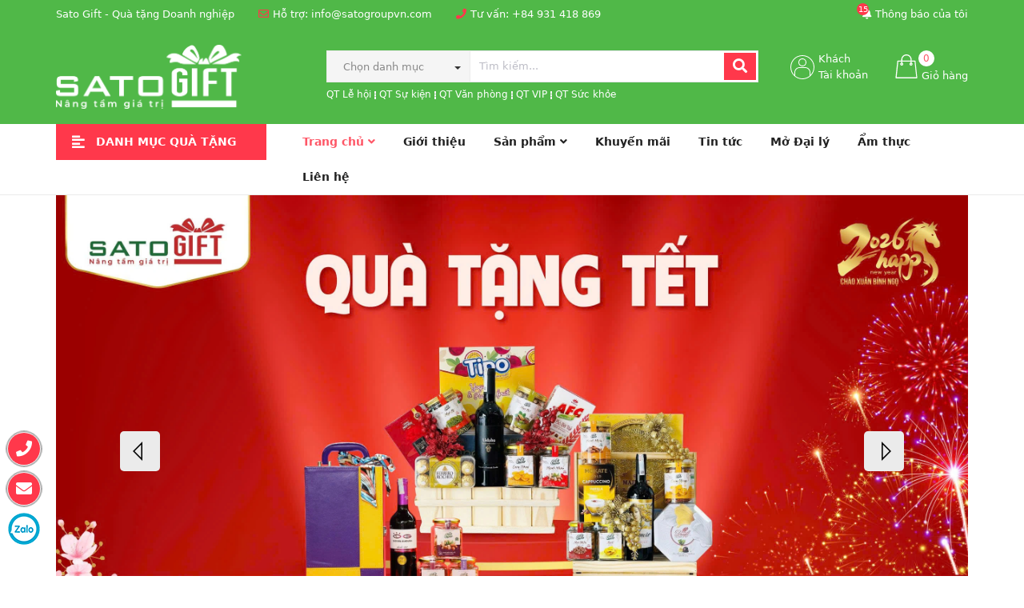

--- FILE ---
content_type: text/html; charset=utf-8
request_url: https://satomall.vn/
body_size: 106613
content:
<!DOCTYPE html>
<html lang="vi">
	<head>		
		<meta charset="UTF-8" />
		<meta name="theme-color" content="#f02b2b" />
		<link rel="canonical" href="https://satomall.vn/"/>
		<meta name='revisit-after' content='2 days' />
		<meta name="google-site-verification" content="cRvOMJLj3xeCdZZ4gRVAtu092qEx07-IsqqzsDoVF-M" />
		<meta name="robots" content="noodp,index,follow" />
		<meta name="viewport" content="width=device-width, minimum-scale=1.0, maximum-scale=1.0, user-scalable=no">	
		<meta name="description" content="">
		<title>Website thương mại điện tử vận hành bởi SatoGroup		</title>
		<meta name="keywords" content="Satomall"/>		
		

	<meta property="og:type" content="website">
	<meta property="og:title" content="Website thương mại điện tử vận hành bởi SatoGroup">
	<meta property="og:image" content="https://bizweb.dktcdn.net/100/424/276/themes/816343/assets/logo.png?1765749340115">
	<meta property="og:image:secure_url" content="https://bizweb.dktcdn.net/100/424/276/themes/816343/assets/logo.png?1765749340115">

<meta property="og:description" content="">
<meta property="og:url" content="https://satomall.vn/">
<meta property="og:site_name" content="Satomall.vn">	
		<link rel="icon" href="//bizweb.dktcdn.net/100/424/276/themes/816343/assets/favicon.png?1765749340115" type="image/x-icon" />
		<link rel="preload" as='style' type="text/css" href="//bizweb.dktcdn.net/100/424/276/themes/816343/assets/main.scss.css?1765749340115">
		<link rel="preload" as='style'  type="text/css" href="//bizweb.dktcdn.net/100/424/276/themes/816343/assets/index.scss.css?1765749340115">
		<link rel="preload" as='style'  type="text/css" href="//bizweb.dktcdn.net/100/424/276/themes/816343/assets/bootstrap-4-3-min.css?1765749340115">
		<link rel="stylesheet" href="//bizweb.dktcdn.net/100/424/276/themes/816343/assets/bootstrap-4-3-min.css?1765749340115">
		<link href="//bizweb.dktcdn.net/100/424/276/themes/816343/assets/main.scss.css?1765749340115" rel="stylesheet" type="text/css" media="all" />	
		<link href="//bizweb.dktcdn.net/100/424/276/themes/816343/assets/index.scss.css?1765749340115" rel="stylesheet" type="text/css" media="all" />
		
		
		
		
		
		
		
		<link href="//bizweb.dktcdn.net/100/424/276/themes/816343/assets/responsive.scss.css?1765749340115" rel="stylesheet" type="text/css" media="all" />
		<link href="//bizweb.dktcdn.net/100/424/276/themes/816343/assets/quickviews_popup_cart.scss.css?1765749340115" rel="stylesheet" type="text/css" media="all" />
		<script>
	var Bizweb = Bizweb || {};
	Bizweb.store = 'satogroupmall.mysapo.net';
	Bizweb.id = 424276;
	Bizweb.theme = {"id":816343,"name":"Ego Mall","role":"main"};
	Bizweb.template = 'index';
	if(!Bizweb.fbEventId)  Bizweb.fbEventId = 'xxxxxxxx-xxxx-4xxx-yxxx-xxxxxxxxxxxx'.replace(/[xy]/g, function (c) {
	var r = Math.random() * 16 | 0, v = c == 'x' ? r : (r & 0x3 | 0x8);
				return v.toString(16);
			});		
</script>
<script>
	(function () {
		function asyncLoad() {
			var urls = ["https://popup.sapoapps.vn/api/genscript/script?store=satogroupmall.mysapo.net","https://google-shopping.sapoapps.vn/conversion-tracker/global-tag/8369.js?store=satogroupmall.mysapo.net","https://google-shopping.sapoapps.vn/conversion-tracker/event-tag/8369.js?store=satogroupmall.mysapo.net","https://buyx-gety.sapoapps.vn/assets/script.v2.js?store=satogroupmall.mysapo.net","https://google-shopping-v2.sapoapps.vn/api/conversion-tracker/global-tag/2688?store=satogroupmall.mysapo.net","https://google-shopping-v2.sapoapps.vn/api/conversion-tracker/event-tag/2688?store=satogroupmall.mysapo.net","https://popup.sapoapps.vn/api/genscript/script?store=satogroupmall.mysapo.net"];
			for (var i = 0; i < urls.length; i++) {
				var s = document.createElement('script');
				s.type = 'text/javascript';
				s.async = true;
				s.src = urls[i];
				var x = document.getElementsByTagName('script')[0];
				x.parentNode.insertBefore(s, x);
			}
		};
		window.attachEvent ? window.attachEvent('onload', asyncLoad) : window.addEventListener('load', asyncLoad, false);
	})();
</script>


<script>
	window.BizwebAnalytics = window.BizwebAnalytics || {};
	window.BizwebAnalytics.meta = window.BizwebAnalytics.meta || {};
	window.BizwebAnalytics.meta.currency = 'VND';
	window.BizwebAnalytics.tracking_url = '/s';

	var meta = {};
	
	
	for (var attr in meta) {
	window.BizwebAnalytics.meta[attr] = meta[attr];
	}
</script>

	
		<script src="/dist/js/stats.min.js?v=96f2ff2"></script>
	












		<script>
	!function(a,b){"object"==typeof module&&"object"==typeof module.exports?module.exports=a.document?b(a,!0):function(a){if(!a.document)throw new Error("jQuery requires a window with a document");return b(a)}:b(a)}("undefined"!=typeof window?window:this,function(a,b){var c=[],d=a.document,e=c.slice,f=c.concat,g=c.push,h=c.indexOf,i={},j=i.toString,k=i.hasOwnProperty,l={},m="2.2.3",n=function(a,b){return new n.fn.init(a,b)},o=/^[\s\uFEFF\xA0]+|[\s\uFEFF\xA0]+$/g,p=/^-ms-/,q=/-([\da-z])/gi,r=function(a,b){return b.toUpperCase()};n.fn=n.prototype={jquery:m,constructor:n,selector:"",length:0,toArray:function(){return e.call(this)},get:function(a){return null!=a?0>a?this[a+this.length]:this[a]:e.call(this)},pushStack:function(a){var b=n.merge(this.constructor(),a);return b.prevObject=this,b.context=this.context,b},each:function(a){return n.each(this,a)},map:function(a){return this.pushStack(n.map(this,function(b,c){return a.call(b,c,b)}))},slice:function(){return this.pushStack(e.apply(this,arguments))},first:function(){return this.eq(0)},last:function(){return this.eq(-1)},eq:function(a){var b=this.length,c=+a+(0>a?b:0);return this.pushStack(c>=0&&b>c?[this[c]]:[])},end:function(){return this.prevObject||this.constructor()},push:g,sort:c.sort,splice:c.splice},n.extend=n.fn.extend=function(){var a,b,c,d,e,f,g=arguments[0]||{},h=1,i=arguments.length,j=!1;for("boolean"==typeof g&&(j=g,g=arguments[h]||{},h++),"object"==typeof g||n.isFunction(g)||(g={}),h===i&&(g=this,h--);i>h;h++)if(null!=(a=arguments[h]))for(b in a)c=g[b],d=a[b],g!==d&&(j&&d&&(n.isPlainObject(d)||(e=n.isArray(d)))?(e?(e=!1,f=c&&n.isArray(c)?c:[]):f=c&&n.isPlainObject(c)?c:{},g[b]=n.extend(j,f,d)):void 0!==d&&(g[b]=d));return g},n.extend({expando:"jQuery"+(m+Math.random()).replace(/\D/g,""),isReady:!0,error:function(a){throw new Error(a)},noop:function(){},isFunction:function(a){return"function"===n.type(a)},isArray:Array.isArray,isWindow:function(a){return null!=a&&a===a.window},isNumeric:function(a){var b=a&&a.toString();return!n.isArray(a)&&b-parseFloat(b)+1>=0},isPlainObject:function(a){var b;if("object"!==n.type(a)||a.nodeType||n.isWindow(a))return!1;if(a.constructor&&!k.call(a,"constructor")&&!k.call(a.constructor.prototype||{},"isPrototypeOf"))return!1;for(b in a);return void 0===b||k.call(a,b)},isEmptyObject:function(a){var b;for(b in a)return!1;return!0},type:function(a){return null==a?a+"":"object"==typeof a||"function"==typeof a?i[j.call(a)]||"object":typeof a},globalEval:function(a){var b,c=eval;a=n.trim(a),a&&(1===a.indexOf("use strict")?(b=d.createElement("script"),b.text=a,d.head.appendChild(b).parentNode.removeChild(b)):c(a))},camelCase:function(a){return a.replace(p,"ms-").replace(q,r)},nodeName:function(a,b){return a.nodeName&&a.nodeName.toLowerCase()===b.toLowerCase()},each:function(a,b){var c,d=0;if(s(a)){for(c=a.length;c>d;d++)if(b.call(a[d],d,a[d])===!1)break}else for(d in a)if(b.call(a[d],d,a[d])===!1)break;return a},trim:function(a){return null==a?"":(a+"").replace(o,"")},makeArray:function(a,b){var c=b||[];return null!=a&&(s(Object(a))?n.merge(c,"string"==typeof a?[a]:a):g.call(c,a)),c},inArray:function(a,b,c){return null==b?-1:h.call(b,a,c)},merge:function(a,b){for(var c=+b.length,d=0,e=a.length;c>d;d++)a[e++]=b[d];return a.length=e,a},grep:function(a,b,c){for(var d,e=[],f=0,g=a.length,h=!c;g>f;f++)d=!b(a[f],f),d!==h&&e.push(a[f]);return e},map:function(a,b,c){var d,e,g=0,h=[];if(s(a))for(d=a.length;d>g;g++)e=b(a[g],g,c),null!=e&&h.push(e);else for(g in a)e=b(a[g],g,c),null!=e&&h.push(e);return f.apply([],h)},guid:1,proxy:function(a,b){var c,d,f;return"string"==typeof b&&(c=a[b],b=a,a=c),n.isFunction(a)?(d=e.call(arguments,2),f=function(){return a.apply(b||this,d.concat(e.call(arguments)))},f.guid=a.guid=a.guid||n.guid++,f):void 0},now:Date.now,support:l}),"function"==typeof Symbol&&(n.fn[Symbol.iterator]=c[Symbol.iterator]),n.each("Boolean Number String Function Array Date RegExp Object Error Symbol".split(" "),function(a,b){i["[object "+b+"]"]=b.toLowerCase()});function s(a){var b=!!a&&"length"in a&&a.length,c=n.type(a);return"function"===c||n.isWindow(a)?!1:"array"===c||0===b||"number"==typeof b&&b>0&&b-1 in a}var t=function(a){var b,c,d,e,f,g,h,i,j,k,l,m,n,o,p,q,r,s,t,u="sizzle"+1*new Date,v=a.document,w=0,x=0,y=ga(),z=ga(),A=ga(),B=function(a,b){return a===b&&(l=!0),0},C=1<<31,D={}.hasOwnProperty,E=[],F=E.pop,G=E.push,H=E.push,I=E.slice,J=function(a,b){for(var c=0,d=a.length;d>c;c++)if(a[c]===b)return c;return-1},K="checked|selected|async|autofocus|autoplay|controls|defer|disabled|hidden|ismap|loop|multiple|open|readonly|required|scoped",L="[\\x20\\t\\r\\n\\f]",M="(?:\\\\.|[\\w-]|[^\\x00-\\xa0])+",N="\\["+L+"*("+M+")(?:"+L+"*([*^$|!~]?=)"+L+"*(?:'((?:\\\\.|[^\\\\'])*)'|\"((?:\\\\.|[^\\\\\"])*)\"|("+M+"))|)"+L+"*\\]",O=":("+M+")(?:\\((('((?:\\\\.|[^\\\\'])*)'|\"((?:\\\\.|[^\\\\\"])*)\")|((?:\\\\.|[^\\\\()[\\]]|"+N+")*)|.*)\\)|)",P=new RegExp(L+"+","g"),Q=new RegExp("^"+L+"+|((?:^|[^\\\\])(?:\\\\.)*)"+L+"+$","g"),R=new RegExp("^"+L+"*,"+L+"*"),S=new RegExp("^"+L+"*([>+~]|"+L+")"+L+"*"),T=new RegExp("="+L+"*([^\\]'\"]*?)"+L+"*\\]","g"),U=new RegExp(O),V=new RegExp("^"+M+"$"),W={ID:new RegExp("^#("+M+")"),CLASS:new RegExp("^\\.("+M+")"),TAG:new RegExp("^("+M+"|[*])"),ATTR:new RegExp("^"+N),PSEUDO:new RegExp("^"+O),CHILD:new RegExp("^:(only|first|last|nth|nth-last)-(child|of-type)(?:\\("+L+"*(even|odd|(([+-]|)(\\d*)n|)"+L+"*(?:([+-]|)"+L+"*(\\d+)|))"+L+"*\\)|)","i"),bool:new RegExp("^(?:"+K+")$","i"),needsContext:new RegExp("^"+L+"*[>+~]|:(even|odd|eq|gt|lt|nth|first|last)(?:\\("+L+"*((?:-\\d)?\\d*)"+L+"*\\)|)(?=[^-]|$)","i")},X=/^(?:input|select|textarea|button)$/i,Y=/^h\d$/i,Z=/^[^{]+\{\s*\[native \w/,$=/^(?:#([\w-]+)|(\w+)|\.([\w-]+))$/,_=/[+~]/,aa=/'|\\/g,ba=new RegExp("\\\\([\\da-f]{1,6}"+L+"?|("+L+")|.)","ig"),ca=function(a,b,c){var d="0x"+b-65536;return d!==d||c?b:0>d?String.fromCharCode(d+65536):String.fromCharCode(d>>10|55296,1023&d|56320)},da=function(){m()};try{H.apply(E=I.call(v.childNodes),v.childNodes),E[v.childNodes.length].nodeType}catch(ea){H={apply:E.length?function(a,b){G.apply(a,I.call(b))}:function(a,b){var c=a.length,d=0;while(a[c++]=b[d++]);a.length=c-1}}}function fa(a,b,d,e){var f,h,j,k,l,o,r,s,w=b&&b.ownerDocument,x=b?b.nodeType:9;if(d=d||[],"string"!=typeof a||!a||1!==x&&9!==x&&11!==x)return d;if(!e&&((b?b.ownerDocument||b:v)!==n&&m(b),b=b||n,p)){if(11!==x&&(o=$.exec(a)))if(f=o[1]){if(9===x){if(!(j=b.getElementById(f)))return d;if(j.id===f)return d.push(j),d}else if(w&&(j=w.getElementById(f))&&t(b,j)&&j.id===f)return d.push(j),d}else{if(o[2])return H.apply(d,b.getElementsByTagName(a)),d;if((f=o[3])&&c.getElementsByClassName&&b.getElementsByClassName)return H.apply(d,b.getElementsByClassName(f)),d}if(c.qsa&&!A[a+" "]&&(!q||!q.test(a))){if(1!==x)w=b,s=a;else if("object"!==b.nodeName.toLowerCase()){(k=b.getAttribute("id"))?k=k.replace(aa,"\\$&"):b.setAttribute("id",k=u),r=g(a),h=r.length,l=V.test(k)?"#"+k:"[id='"+k+"']";while(h--)r[h]=l+" "+qa(r[h]);s=r.join(","),w=_.test(a)&&oa(b.parentNode)||b}if(s)try{return H.apply(d,w.querySelectorAll(s)),d}catch(y){}finally{k===u&&b.removeAttribute("id")}}}return i(a.replace(Q,"$1"),b,d,e)}function ga(){var a=[];function b(c,e){return a.push(c+" ")>d.cacheLength&&delete b[a.shift()],b[c+" "]=e}return b}function ha(a){return a[u]=!0,a}function ia(a){var b=n.createElement("div");try{return!!a(b)}catch(c){return!1}finally{b.parentNode&&b.parentNode.removeChild(b),b=null}}function ja(a,b){var c=a.split("|"),e=c.length;while(e--)d.attrHandle[c[e]]=b}function ka(a,b){var c=b&&a,d=c&&1===a.nodeType&&1===b.nodeType&&(~b.sourceIndex||C)-(~a.sourceIndex||C);if(d)return d;if(c)while(c=c.nextSibling)if(c===b)return-1;return a?1:-1}function la(a){return function(b){var c=b.nodeName.toLowerCase();return"input"===c&&b.type===a}}function ma(a){return function(b){var c=b.nodeName.toLowerCase();return("input"===c||"button"===c)&&b.type===a}}function na(a){return ha(function(b){return b=+b,ha(function(c,d){var e,f=a([],c.length,b),g=f.length;while(g--)c[e=f[g]]&&(c[e]=!(d[e]=c[e]))})})}function oa(a){return a&&"undefined"!=typeof a.getElementsByTagName&&a}c=fa.support={},f=fa.isXML=function(a){var b=a&&(a.ownerDocument||a).documentElement;return b?"HTML"!==b.nodeName:!1},m=fa.setDocument=function(a){var b,e,g=a?a.ownerDocument||a:v;return g!==n&&9===g.nodeType&&g.documentElement?(n=g,o=n.documentElement,p=!f(n),(e=n.defaultView)&&e.top!==e&&(e.addEventListener?e.addEventListener("unload",da,!1):e.attachEvent&&e.attachEvent("onunload",da)),c.attributes=ia(function(a){return a.className="i",!a.getAttribute("className")}),c.getElementsByTagName=ia(function(a){return a.appendChild(n.createComment("")),!a.getElementsByTagName("*").length}),c.getElementsByClassName=Z.test(n.getElementsByClassName),c.getById=ia(function(a){return o.appendChild(a).id=u,!n.getElementsByName||!n.getElementsByName(u).length}),c.getById?(d.find.ID=function(a,b){if("undefined"!=typeof b.getElementById&&p){var c=b.getElementById(a);return c?[c]:[]}},d.filter.ID=function(a){var b=a.replace(ba,ca);return function(a){return a.getAttribute("id")===b}}):(delete d.find.ID,d.filter.ID=function(a){var b=a.replace(ba,ca);return function(a){var c="undefined"!=typeof a.getAttributeNode&&a.getAttributeNode("id");return c&&c.value===b}}),d.find.TAG=c.getElementsByTagName?function(a,b){return"undefined"!=typeof b.getElementsByTagName?b.getElementsByTagName(a):c.qsa?b.querySelectorAll(a):void 0}:function(a,b){var c,d=[],e=0,f=b.getElementsByTagName(a);if("*"===a){while(c=f[e++])1===c.nodeType&&d.push(c);return d}return f},d.find.CLASS=c.getElementsByClassName&&function(a,b){return"undefined"!=typeof b.getElementsByClassName&&p?b.getElementsByClassName(a):void 0},r=[],q=[],(c.qsa=Z.test(n.querySelectorAll))&&(ia(function(a){o.appendChild(a).innerHTML="<a id='"+u+"'></a><select id='"+u+"-\r\\' msallowcapture=''><option selected=''></option></select>",a.querySelectorAll("[msallowcapture^='']").length&&q.push("[*^$]="+L+"*(?:''|\"\")"),a.querySelectorAll("[selected]").length||q.push("\\["+L+"*(?:value|"+K+")"),a.querySelectorAll("[id~="+u+"-]").length||q.push("~="),a.querySelectorAll(":checked").length||q.push(":checked"),a.querySelectorAll("a#"+u+"+*").length||q.push(".#.+[+~]")}),ia(function(a){var b=n.createElement("input");b.setAttribute("type","hidden"),a.appendChild(b).setAttribute("name","D"),a.querySelectorAll("[name=d]").length&&q.push("name"+L+"*[*^$|!~]?="),a.querySelectorAll(":enabled").length||q.push(":enabled",":disabled"),a.querySelectorAll("*,:x"),q.push(",.*:")})),(c.matchesSelector=Z.test(s=o.matches||o.webkitMatchesSelector||o.mozMatchesSelector||o.oMatchesSelector||o.msMatchesSelector))&&ia(function(a){c.disconnectedMatch=s.call(a,"div"),s.call(a,"[s!='']:x"),r.push("!=",O)}),q=q.length&&new RegExp(q.join("|")),r=r.length&&new RegExp(r.join("|")),b=Z.test(o.compareDocumentPosition),t=b||Z.test(o.contains)?function(a,b){var c=9===a.nodeType?a.documentElement:a,d=b&&b.parentNode;return a===d||!(!d||1!==d.nodeType||!(c.contains?c.contains(d):a.compareDocumentPosition&&16&a.compareDocumentPosition(d)))}:function(a,b){if(b)while(b=b.parentNode)if(b===a)return!0;return!1},B=b?function(a,b){if(a===b)return l=!0,0;var d=!a.compareDocumentPosition-!b.compareDocumentPosition;return d?d:(d=(a.ownerDocument||a)===(b.ownerDocument||b)?a.compareDocumentPosition(b):1,1&d||!c.sortDetached&&b.compareDocumentPosition(a)===d?a===n||a.ownerDocument===v&&t(v,a)?-1:b===n||b.ownerDocument===v&&t(v,b)?1:k?J(k,a)-J(k,b):0:4&d?-1:1)}:function(a,b){if(a===b)return l=!0,0;var c,d=0,e=a.parentNode,f=b.parentNode,g=[a],h=[b];if(!e||!f)return a===n?-1:b===n?1:e?-1:f?1:k?J(k,a)-J(k,b):0;if(e===f)return ka(a,b);c=a;while(c=c.parentNode)g.unshift(c);c=b;while(c=c.parentNode)h.unshift(c);while(g[d]===h[d])d++;return d?ka(g[d],h[d]):g[d]===v?-1:h[d]===v?1:0},n):n},fa.matches=function(a,b){return fa(a,null,null,b)},fa.matchesSelector=function(a,b){if((a.ownerDocument||a)!==n&&m(a),b=b.replace(T,"='$1']"),c.matchesSelector&&p&&!A[b+" "]&&(!r||!r.test(b))&&(!q||!q.test(b)))try{var d=s.call(a,b);if(d||c.disconnectedMatch||a.document&&11!==a.document.nodeType)return d}catch(e){}return fa(b,n,null,[a]).length>0},fa.contains=function(a,b){return(a.ownerDocument||a)!==n&&m(a),t(a,b)},fa.attr=function(a,b){(a.ownerDocument||a)!==n&&m(a);var e=d.attrHandle[b.toLowerCase()],f=e&&D.call(d.attrHandle,b.toLowerCase())?e(a,b,!p):void 0;return void 0!==f?f:c.attributes||!p?a.getAttribute(b):(f=a.getAttributeNode(b))&&f.specified?f.value:null},fa.error=function(a){throw new Error("Syntax error, unrecognized expression: "+a)},fa.uniqueSort=function(a){var b,d=[],e=0,f=0;if(l=!c.detectDuplicates,k=!c.sortStable&&a.slice(0),a.sort(B),l){while(b=a[f++])b===a[f]&&(e=d.push(f));while(e--)a.splice(d[e],1)}return k=null,a},e=fa.getText=function(a){var b,c="",d=0,f=a.nodeType;if(f){if(1===f||9===f||11===f){if("string"==typeof a.textContent)return a.textContent;for(a=a.firstChild;a;a=a.nextSibling)c+=e(a)}else if(3===f||4===f)return a.nodeValue}else while(b=a[d++])c+=e(b);return c},d=fa.selectors={cacheLength:50,createPseudo:ha,match:W,attrHandle:{},find:{},relative:{">":{dir:"parentNode",first:!0}," ":{dir:"parentNode"},"+":{dir:"previousSibling",first:!0},"~":{dir:"previousSibling"}},preFilter:{ATTR:function(a){return a[1]=a[1].replace(ba,ca),a[3]=(a[3]||a[4]||a[5]||"").replace(ba,ca),"~="===a[2]&&(a[3]=" "+a[3]+" "),a.slice(0,4)},CHILD:function(a){return a[1]=a[1].toLowerCase(),"nth"===a[1].slice(0,3)?(a[3]||fa.error(a[0]),a[4]=+(a[4]?a[5]+(a[6]||1):2*("even"===a[3]||"odd"===a[3])),a[5]=+(a[7]+a[8]||"odd"===a[3])):a[3]&&fa.error(a[0]),a},PSEUDO:function(a){var b,c=!a[6]&&a[2];return W.CHILD.test(a[0])?null:(a[3]?a[2]=a[4]||a[5]||"":c&&U.test(c)&&(b=g(c,!0))&&(b=c.indexOf(")",c.length-b)-c.length)&&(a[0]=a[0].slice(0,b),a[2]=c.slice(0,b)),a.slice(0,3))}},filter:{TAG:function(a){var b=a.replace(ba,ca).toLowerCase();return"*"===a?function(){return!0}:function(a){return a.nodeName&&a.nodeName.toLowerCase()===b}},CLASS:function(a){var b=y[a+" "];return b||(b=new RegExp("(^|"+L+")"+a+"("+L+"|$)"))&&y(a,function(a){return b.test("string"==typeof a.className&&a.className||"undefined"!=typeof a.getAttribute&&a.getAttribute("class")||"")})},ATTR:function(a,b,c){return function(d){var e=fa.attr(d,a);return null==e?"!="===b:b?(e+="","="===b?e===c:"!="===b?e!==c:"^="===b?c&&0===e.indexOf(c):"*="===b?c&&e.indexOf(c)>-1:"$="===b?c&&e.slice(-c.length)===c:"~="===b?(" "+e.replace(P," ")+" ").indexOf(c)>-1:"|="===b?e===c||e.slice(0,c.length+1)===c+"-":!1):!0}},CHILD:function(a,b,c,d,e){var f="nth"!==a.slice(0,3),g="last"!==a.slice(-4),h="of-type"===b;return 1===d&&0===e?function(a){return!!a.parentNode}:function(b,c,i){var j,k,l,m,n,o,p=f!==g?"nextSibling":"previousSibling",q=b.parentNode,r=h&&b.nodeName.toLowerCase(),s=!i&&!h,t=!1;if(q){if(f){while(p){m=b;while(m=m[p])if(h?m.nodeName.toLowerCase()===r:1===m.nodeType)return!1;o=p="only"===a&&!o&&"nextSibling"}return!0}if(o=[g?q.firstChild:q.lastChild],g&&s){m=q,l=m[u]||(m[u]={}),k=l[m.uniqueID]||(l[m.uniqueID]={}),j=k[a]||[],n=j[0]===w&&j[1],t=n&&j[2],m=n&&q.childNodes[n];while(m=++n&&m&&m[p]||(t=n=0)||o.pop())if(1===m.nodeType&&++t&&m===b){k[a]=[w,n,t];break}}else if(s&&(m=b,l=m[u]||(m[u]={}),k=l[m.uniqueID]||(l[m.uniqueID]={}),j=k[a]||[],n=j[0]===w&&j[1],t=n),t===!1)while(m=++n&&m&&m[p]||(t=n=0)||o.pop())if((h?m.nodeName.toLowerCase()===r:1===m.nodeType)&&++t&&(s&&(l=m[u]||(m[u]={}),k=l[m.uniqueID]||(l[m.uniqueID]={}),k[a]=[w,t]),m===b))break;return t-=e,t===d||t%d===0&&t/d>=0}}},PSEUDO:function(a,b){var c,e=d.pseudos[a]||d.setFilters[a.toLowerCase()]||fa.error("unsupported pseudo: "+a);return e[u]?e(b):e.length>1?(c=[a,a,"",b],d.setFilters.hasOwnProperty(a.toLowerCase())?ha(function(a,c){var d,f=e(a,b),g=f.length;while(g--)d=J(a,f[g]),a[d]=!(c[d]=f[g])}):function(a){return e(a,0,c)}):e}},pseudos:{not:ha(function(a){var b=[],c=[],d=h(a.replace(Q,"$1"));return d[u]?ha(function(a,b,c,e){var f,g=d(a,null,e,[]),h=a.length;while(h--)(f=g[h])&&(a[h]=!(b[h]=f))}):function(a,e,f){return b[0]=a,d(b,null,f,c),b[0]=null,!c.pop()}}),has:ha(function(a){return function(b){return fa(a,b).length>0}}),contains:ha(function(a){return a=a.replace(ba,ca),function(b){return(b.textContent||b.innerText||e(b)).indexOf(a)>-1}}),lang:ha(function(a){return V.test(a||"")||fa.error("unsupported lang: "+a),a=a.replace(ba,ca).toLowerCase(),function(b){var c;do if(c=p?b.lang:b.getAttribute("xml:lang")||b.getAttribute("lang"))return c=c.toLowerCase(),c===a||0===c.indexOf(a+"-");while((b=b.parentNode)&&1===b.nodeType);return!1}}),target:function(b){var c=a.location&&a.location.hash;return c&&c.slice(1)===b.id},root:function(a){return a===o},focus:function(a){return a===n.activeElement&&(!n.hasFocus||n.hasFocus())&&!!(a.type||a.href||~a.tabIndex)},enabled:function(a){return a.disabled===!1},disabled:function(a){return a.disabled===!0},checked:function(a){var b=a.nodeName.toLowerCase();return"input"===b&&!!a.checked||"option"===b&&!!a.selected},selected:function(a){return a.parentNode&&a.parentNode.selectedIndex,a.selected===!0},empty:function(a){for(a=a.firstChild;a;a=a.nextSibling)if(a.nodeType<6)return!1;return!0},parent:function(a){return!d.pseudos.empty(a)},header:function(a){return Y.test(a.nodeName)},input:function(a){return X.test(a.nodeName)},button:function(a){var b=a.nodeName.toLowerCase();return"input"===b&&"button"===a.type||"button"===b},text:function(a){var b;return"input"===a.nodeName.toLowerCase()&&"text"===a.type&&(null==(b=a.getAttribute("type"))||"text"===b.toLowerCase())},first:na(function(){return[0]}),last:na(function(a,b){return[b-1]}),eq:na(function(a,b,c){return[0>c?c+b:c]}),even:na(function(a,b){for(var c=0;b>c;c+=2)a.push(c);return a}),odd:na(function(a,b){for(var c=1;b>c;c+=2)a.push(c);return a}),lt:na(function(a,b,c){for(var d=0>c?c+b:c;--d>=0;)a.push(d);return a}),gt:na(function(a,b,c){for(var d=0>c?c+b:c;++d<b;)a.push(d);return a})}},d.pseudos.nth=d.pseudos.eq;for(b in{radio:!0,checkbox:!0,file:!0,password:!0,image:!0})d.pseudos[b]=la(b);for(b in{submit:!0,reset:!0})d.pseudos[b]=ma(b);function pa(){}pa.prototype=d.filters=d.pseudos,d.setFilters=new pa,g=fa.tokenize=function(a,b){var c,e,f,g,h,i,j,k=z[a+" "];if(k)return b?0:k.slice(0);h=a,i=[],j=d.preFilter;while(h){c&&!(e=R.exec(h))||(e&&(h=h.slice(e[0].length)||h),i.push(f=[])),c=!1,(e=S.exec(h))&&(c=e.shift(),f.push({value:c,type:e[0].replace(Q," ")}),h=h.slice(c.length));for(g in d.filter)!(e=W[g].exec(h))||j[g]&&!(e=j[g](e))||(c=e.shift(),f.push({value:c,type:g,matches:e}),h=h.slice(c.length));if(!c)break}return b?h.length:h?fa.error(a):z(a,i).slice(0)};function qa(a){for(var b=0,c=a.length,d="";c>b;b++)d+=a[b].value;return d}function ra(a,b,c){var d=b.dir,e=c&&"parentNode"===d,f=x++;return b.first?function(b,c,f){while(b=b[d])if(1===b.nodeType||e)return a(b,c,f)}:function(b,c,g){var h,i,j,k=[w,f];if(g){while(b=b[d])if((1===b.nodeType||e)&&a(b,c,g))return!0}else while(b=b[d])if(1===b.nodeType||e){if(j=b[u]||(b[u]={}),i=j[b.uniqueID]||(j[b.uniqueID]={}),(h=i[d])&&h[0]===w&&h[1]===f)return k[2]=h[2];if(i[d]=k,k[2]=a(b,c,g))return!0}}}function sa(a){return a.length>1?function(b,c,d){var e=a.length;while(e--)if(!a[e](b,c,d))return!1;return!0}:a[0]}function ta(a,b,c){for(var d=0,e=b.length;e>d;d++)fa(a,b[d],c);return c}function ua(a,b,c,d,e){for(var f,g=[],h=0,i=a.length,j=null!=b;i>h;h++)(f=a[h])&&(c&&!c(f,d,e)||(g.push(f),j&&b.push(h)));return g}function va(a,b,c,d,e,f){return d&&!d[u]&&(d=va(d)),e&&!e[u]&&(e=va(e,f)),ha(function(f,g,h,i){var j,k,l,m=[],n=[],o=g.length,p=f||ta(b||"*",h.nodeType?[h]:h,[]),q=!a||!f&&b?p:ua(p,m,a,h,i),r=c?e||(f?a:o||d)?[]:g:q;if(c&&c(q,r,h,i),d){j=ua(r,n),d(j,[],h,i),k=j.length;while(k--)(l=j[k])&&(r[n[k]]=!(q[n[k]]=l))}if(f){if(e||a){if(e){j=[],k=r.length;while(k--)(l=r[k])&&j.push(q[k]=l);e(null,r=[],j,i)}k=r.length;while(k--)(l=r[k])&&(j=e?J(f,l):m[k])>-1&&(f[j]=!(g[j]=l))}}else r=ua(r===g?r.splice(o,r.length):r),e?e(null,g,r,i):H.apply(g,r)})}function wa(a){for(var b,c,e,f=a.length,g=d.relative[a[0].type],h=g||d.relative[" "],i=g?1:0,k=ra(function(a){return a===b},h,!0),l=ra(function(a){return J(b,a)>-1},h,!0),m=[function(a,c,d){var e=!g&&(d||c!==j)||((b=c).nodeType?k(a,c,d):l(a,c,d));return b=null,e}];f>i;i++)if(c=d.relative[a[i].type])m=[ra(sa(m),c)];else{if(c=d.filter[a[i].type].apply(null,a[i].matches),c[u]){for(e=++i;f>e;e++)if(d.relative[a[e].type])break;return va(i>1&&sa(m),i>1&&qa(a.slice(0,i-1).concat({value:" "===a[i-2].type?"*":""})).replace(Q,"$1"),c,e>i&&wa(a.slice(i,e)),f>e&&wa(a=a.slice(e)),f>e&&qa(a))}m.push(c)}return sa(m)}function xa(a,b){var c=b.length>0,e=a.length>0,f=function(f,g,h,i,k){var l,o,q,r=0,s="0",t=f&&[],u=[],v=j,x=f||e&&d.find.TAG("*",k),y=w+=null==v?1:Math.random()||.1,z=x.length;for(k&&(j=g===n||g||k);s!==z&&null!=(l=x[s]);s++){if(e&&l){o=0,g||l.ownerDocument===n||(m(l),h=!p);while(q=a[o++])if(q(l,g||n,h)){i.push(l);break}k&&(w=y)}c&&((l=!q&&l)&&r--,f&&t.push(l))}if(r+=s,c&&s!==r){o=0;while(q=b[o++])q(t,u,g,h);if(f){if(r>0)while(s--)t[s]||u[s]||(u[s]=F.call(i));u=ua(u)}H.apply(i,u),k&&!f&&u.length>0&&r+b.length>1&&fa.uniqueSort(i)}return k&&(w=y,j=v),t};return c?ha(f):f}return h=fa.compile=function(a,b){var c,d=[],e=[],f=A[a+" "];if(!f){b||(b=g(a)),c=b.length;while(c--)f=wa(b[c]),f[u]?d.push(f):e.push(f);f=A(a,xa(e,d)),f.selector=a}return f},i=fa.select=function(a,b,e,f){var i,j,k,l,m,n="function"==typeof a&&a,o=!f&&g(a=n.selector||a);if(e=e||[],1===o.length){if(j=o[0]=o[0].slice(0),j.length>2&&"ID"===(k=j[0]).type&&c.getById&&9===b.nodeType&&p&&d.relative[j[1].type]){if(b=(d.find.ID(k.matches[0].replace(ba,ca),b)||[])[0],!b)return e;n&&(b=b.parentNode),a=a.slice(j.shift().value.length)}i=W.needsContext.test(a)?0:j.length;while(i--){if(k=j[i],d.relative[l=k.type])break;if((m=d.find[l])&&(f=m(k.matches[0].replace(ba,ca),_.test(j[0].type)&&oa(b.parentNode)||b))){if(j.splice(i,1),a=f.length&&qa(j),!a)return H.apply(e,f),e;break}}}return(n||h(a,o))(f,b,!p,e,!b||_.test(a)&&oa(b.parentNode)||b),e},c.sortStable=u.split("").sort(B).join("")===u,c.detectDuplicates=!!l,m(),c.sortDetached=ia(function(a){return 1&a.compareDocumentPosition(n.createElement("div"))}),ia(function(a){return a.innerHTML="<a href='#'></a>","#"===a.firstChild.getAttribute("href")})||ja("type|href|height|width",function(a,b,c){return c?void 0:a.getAttribute(b,"type"===b.toLowerCase()?1:2)}),c.attributes&&ia(function(a){return a.innerHTML="<input/>",a.firstChild.setAttribute("value",""),""===a.firstChild.getAttribute("value")})||ja("value",function(a,b,c){return c||"input"!==a.nodeName.toLowerCase()?void 0:a.defaultValue}),ia(function(a){return null==a.getAttribute("disabled")})||ja(K,function(a,b,c){var d;return c?void 0:a[b]===!0?b.toLowerCase():(d=a.getAttributeNode(b))&&d.specified?d.value:null}),fa}(a);n.find=t,n.expr=t.selectors,n.expr[":"]=n.expr.pseudos,n.uniqueSort=n.unique=t.uniqueSort,n.text=t.getText,n.isXMLDoc=t.isXML,n.contains=t.contains;var u=function(a,b,c){var d=[],e=void 0!==c;while((a=a[b])&&9!==a.nodeType)if(1===a.nodeType){if(e&&n(a).is(c))break;d.push(a)}return d},v=function(a,b){for(var c=[];a;a=a.nextSibling)1===a.nodeType&&a!==b&&c.push(a);return c},w=n.expr.match.needsContext,x=/^<([\w-]+)\s*\/?>(?:<\/\1>|)$/,y=/^.[^:#\[\.,]*$/;function z(a,b,c){if(n.isFunction(b))return n.grep(a,function(a,d){return!!b.call(a,d,a)!==c});if(b.nodeType)return n.grep(a,function(a){return a===b!==c});if("string"==typeof b){if(y.test(b))return n.filter(b,a,c);b=n.filter(b,a)}return n.grep(a,function(a){return h.call(b,a)>-1!==c})}n.filter=function(a,b,c){var d=b[0];return c&&(a=":not("+a+")"),1===b.length&&1===d.nodeType?n.find.matchesSelector(d,a)?[d]:[]:n.find.matches(a,n.grep(b,function(a){return 1===a.nodeType}))},n.fn.extend({find:function(a){var b,c=this.length,d=[],e=this;if("string"!=typeof a)return this.pushStack(n(a).filter(function(){for(b=0;c>b;b++)if(n.contains(e[b],this))return!0}));for(b=0;c>b;b++)n.find(a,e[b],d);return d=this.pushStack(c>1?n.unique(d):d),d.selector=this.selector?this.selector+" "+a:a,d},filter:function(a){return this.pushStack(z(this,a||[],!1))},not:function(a){return this.pushStack(z(this,a||[],!0))},is:function(a){return!!z(this,"string"==typeof a&&w.test(a)?n(a):a||[],!1).length}});var A,B=/^(?:\s*(<[\w\W]+>)[^>]*|#([\w-]*))$/,C=n.fn.init=function(a,b,c){var e,f;if(!a)return this;if(c=c||A,"string"==typeof a){if(e="<"===a[0]&&">"===a[a.length-1]&&a.length>=3?[null,a,null]:B.exec(a),!e||!e[1]&&b)return!b||b.jquery?(b||c).find(a):this.constructor(b).find(a);if(e[1]){if(b=b instanceof n?b[0]:b,n.merge(this,n.parseHTML(e[1],b&&b.nodeType?b.ownerDocument||b:d,!0)),x.test(e[1])&&n.isPlainObject(b))for(e in b)n.isFunction(this[e])?this[e](b[e]):this.attr(e,b[e]);return this}return f=d.getElementById(e[2]),f&&f.parentNode&&(this.length=1,this[0]=f),this.context=d,this.selector=a,this}return a.nodeType?(this.context=this[0]=a,this.length=1,this):n.isFunction(a)?void 0!==c.ready?c.ready(a):a(n):(void 0!==a.selector&&(this.selector=a.selector,this.context=a.context),n.makeArray(a,this))};C.prototype=n.fn,A=n(d);var D=/^(?:parents|prev(?:Until|All))/,E={children:!0,contents:!0,next:!0,prev:!0};n.fn.extend({has:function(a){var b=n(a,this),c=b.length;return this.filter(function(){for(var a=0;c>a;a++)if(n.contains(this,b[a]))return!0})},closest:function(a,b){for(var c,d=0,e=this.length,f=[],g=w.test(a)||"string"!=typeof a?n(a,b||this.context):0;e>d;d++)for(c=this[d];c&&c!==b;c=c.parentNode)if(c.nodeType<11&&(g?g.index(c)>-1:1===c.nodeType&&n.find.matchesSelector(c,a))){f.push(c);break}return this.pushStack(f.length>1?n.uniqueSort(f):f)},index:function(a){return a?"string"==typeof a?h.call(n(a),this[0]):h.call(this,a.jquery?a[0]:a):this[0]&&this[0].parentNode?this.first().prevAll().length:-1},add:function(a,b){return this.pushStack(n.uniqueSort(n.merge(this.get(),n(a,b))))},addBack:function(a){return this.add(null==a?this.prevObject:this.prevObject.filter(a))}});function F(a,b){while((a=a[b])&&1!==a.nodeType);return a}n.each({parent:function(a){var b=a.parentNode;return b&&11!==b.nodeType?b:null},parents:function(a){return u(a,"parentNode")},parentsUntil:function(a,b,c){return u(a,"parentNode",c)},next:function(a){return F(a,"nextSibling")},prev:function(a){return F(a,"previousSibling")},nextAll:function(a){return u(a,"nextSibling")},prevAll:function(a){return u(a,"previousSibling")},nextUntil:function(a,b,c){return u(a,"nextSibling",c)},prevUntil:function(a,b,c){return u(a,"previousSibling",c)},siblings:function(a){return v((a.parentNode||{}).firstChild,a)},children:function(a){return v(a.firstChild)},contents:function(a){return a.contentDocument||n.merge([],a.childNodes)}},function(a,b){n.fn[a]=function(c,d){var e=n.map(this,b,c);return"Until"!==a.slice(-5)&&(d=c),d&&"string"==typeof d&&(e=n.filter(d,e)),this.length>1&&(E[a]||n.uniqueSort(e),D.test(a)&&e.reverse()),this.pushStack(e)}});var G=/\S+/g;function H(a){var b={};return n.each(a.match(G)||[],function(a,c){b[c]=!0}),b}n.Callbacks=function(a){a="string"==typeof a?H(a):n.extend({},a);var b,c,d,e,f=[],g=[],h=-1,i=function(){for(e=a.once,d=b=!0;g.length;h=-1){c=g.shift();while(++h<f.length)f[h].apply(c[0],c[1])===!1&&a.stopOnFalse&&(h=f.length,c=!1)}a.memory||(c=!1),b=!1,e&&(f=c?[]:"")},j={add:function(){return f&&(c&&!b&&(h=f.length-1,g.push(c)),function d(b){n.each(b,function(b,c){n.isFunction(c)?a.unique&&j.has(c)||f.push(c):c&&c.length&&"string"!==n.type(c)&&d(c)})}(arguments),c&&!b&&i()),this},remove:function(){return n.each(arguments,function(a,b){var c;while((c=n.inArray(b,f,c))>-1)f.splice(c,1),h>=c&&h--}),this},has:function(a){return a?n.inArray(a,f)>-1:f.length>0},empty:function(){return f&&(f=[]),this},disable:function(){return e=g=[],f=c="",this},disabled:function(){return!f},lock:function(){return e=g=[],c||(f=c=""),this},locked:function(){return!!e},fireWith:function(a,c){return e||(c=c||[],c=[a,c.slice?c.slice():c],g.push(c),b||i()),this},fire:function(){return j.fireWith(this,arguments),this},fired:function(){return!!d}};return j},n.extend({Deferred:function(a){var b=[["resolve","done",n.Callbacks("once memory"),"resolved"],["reject","fail",n.Callbacks("once memory"),"rejected"],["notify","progress",n.Callbacks("memory")]],c="pending",d={state:function(){return c},always:function(){return e.done(arguments).fail(arguments),this},then:function(){var a=arguments;return n.Deferred(function(c){n.each(b,function(b,f){var g=n.isFunction(a[b])&&a[b];e[f[1]](function(){var a=g&&g.apply(this,arguments);a&&n.isFunction(a.promise)?a.promise().progress(c.notify).done(c.resolve).fail(c.reject):c[f[0]+"With"](this===d?c.promise():this,g?[a]:arguments)})}),a=null}).promise()},promise:function(a){return null!=a?n.extend(a,d):d}},e={};return d.pipe=d.then,n.each(b,function(a,f){var g=f[2],h=f[3];d[f[1]]=g.add,h&&g.add(function(){c=h},b[1^a][2].disable,b[2][2].lock),e[f[0]]=function(){return e[f[0]+"With"](this===e?d:this,arguments),this},e[f[0]+"With"]=g.fireWith}),d.promise(e),a&&a.call(e,e),e},when:function(a){var b=0,c=e.call(arguments),d=c.length,f=1!==d||a&&n.isFunction(a.promise)?d:0,g=1===f?a:n.Deferred(),h=function(a,b,c){return function(d){b[a]=this,c[a]=arguments.length>1?e.call(arguments):d,c===i?g.notifyWith(b,c):--f||g.resolveWith(b,c)}},i,j,k;if(d>1)for(i=new Array(d),j=new Array(d),k=new Array(d);d>b;b++)c[b]&&n.isFunction(c[b].promise)?c[b].promise().progress(h(b,j,i)).done(h(b,k,c)).fail(g.reject):--f;return f||g.resolveWith(k,c),g.promise()}});var I;n.fn.ready=function(a){return n.ready.promise().done(a),this},n.extend({isReady:!1,readyWait:1,holdReady:function(a){a?n.readyWait++:n.ready(!0)},ready:function(a){(a===!0?--n.readyWait:n.isReady)||(n.isReady=!0,a!==!0&&--n.readyWait>0||(I.resolveWith(d,[n]),n.fn.triggerHandler&&(n(d).triggerHandler("ready"),n(d).off("ready"))))}});function J(){d.removeEventListener("DOMContentLoaded",J),a.removeEventListener("load",J),n.ready()}n.ready.promise=function(b){return I||(I=n.Deferred(),"complete"===d.readyState||"loading"!==d.readyState&&!d.documentElement.doScroll?a.setTimeout(n.ready):(d.addEventListener("DOMContentLoaded",J),a.addEventListener("load",J))),I.promise(b)},n.ready.promise();var K=function(a,b,c,d,e,f,g){var h=0,i=a.length,j=null==c;if("object"===n.type(c)){e=!0;for(h in c)K(a,b,h,c[h],!0,f,g)}else if(void 0!==d&&(e=!0,n.isFunction(d)||(g=!0),j&&(g?(b.call(a,d),b=null):(j=b,b=function(a,b,c){return j.call(n(a),c)})),b))for(;i>h;h++)b(a[h],c,g?d:d.call(a[h],h,b(a[h],c)));return e?a:j?b.call(a):i?b(a[0],c):f},L=function(a){return 1===a.nodeType||9===a.nodeType||!+a.nodeType};function M(){this.expando=n.expando+M.uid++}M.uid=1,M.prototype={register:function(a,b){var c=b||{};return a.nodeType?a[this.expando]=c:Object.defineProperty(a,this.expando,{value:c,writable:!0,configurable:!0}),a[this.expando]},cache:function(a){if(!L(a))return{};var b=a[this.expando];return b||(b={},L(a)&&(a.nodeType?a[this.expando]=b:Object.defineProperty(a,this.expando,{value:b,configurable:!0}))),b},set:function(a,b,c){var d,e=this.cache(a);if("string"==typeof b)e[b]=c;else for(d in b)e[d]=b[d];return e},get:function(a,b){return void 0===b?this.cache(a):a[this.expando]&&a[this.expando][b]},access:function(a,b,c){var d;return void 0===b||b&&"string"==typeof b&&void 0===c?(d=this.get(a,b),void 0!==d?d:this.get(a,n.camelCase(b))):(this.set(a,b,c),void 0!==c?c:b)},remove:function(a,b){var c,d,e,f=a[this.expando];if(void 0!==f){if(void 0===b)this.register(a);else{n.isArray(b)?d=b.concat(b.map(n.camelCase)):(e=n.camelCase(b),b in f?d=[b,e]:(d=e,d=d in f?[d]:d.match(G)||[])),c=d.length;while(c--)delete f[d[c]]}(void 0===b||n.isEmptyObject(f))&&(a.nodeType?a[this.expando]=void 0:delete a[this.expando])}},hasData:function(a){var b=a[this.expando];return void 0!==b&&!n.isEmptyObject(b)}};var N=new M,O=new M,P=/^(?:\{[\w\W]*\}|\[[\w\W]*\])$/,Q=/[A-Z]/g;function R(a,b,c){var d;if(void 0===c&&1===a.nodeType)if(d="data-"+b.replace(Q,"-$&").toLowerCase(),c=a.getAttribute(d),"string"==typeof c){try{c="true"===c?!0:"false"===c?!1:"null"===c?null:+c+""===c?+c:P.test(c)?n.parseJSON(c):c;
}catch(e){}O.set(a,b,c)}else c=void 0;return c}n.extend({hasData:function(a){return O.hasData(a)||N.hasData(a)},data:function(a,b,c){return O.access(a,b,c)},removeData:function(a,b){O.remove(a,b)},_data:function(a,b,c){return N.access(a,b,c)},_removeData:function(a,b){N.remove(a,b)}}),n.fn.extend({data:function(a,b){var c,d,e,f=this[0],g=f&&f.attributes;if(void 0===a){if(this.length&&(e=O.get(f),1===f.nodeType&&!N.get(f,"hasDataAttrs"))){c=g.length;while(c--)g[c]&&(d=g[c].name,0===d.indexOf("data-")&&(d=n.camelCase(d.slice(5)),R(f,d,e[d])));N.set(f,"hasDataAttrs",!0)}return e}return"object"==typeof a?this.each(function(){O.set(this,a)}):K(this,function(b){var c,d;if(f&&void 0===b){if(c=O.get(f,a)||O.get(f,a.replace(Q,"-$&").toLowerCase()),void 0!==c)return c;if(d=n.camelCase(a),c=O.get(f,d),void 0!==c)return c;if(c=R(f,d,void 0),void 0!==c)return c}else d=n.camelCase(a),this.each(function(){var c=O.get(this,d);O.set(this,d,b),a.indexOf("-")>-1&&void 0!==c&&O.set(this,a,b)})},null,b,arguments.length>1,null,!0)},removeData:function(a){return this.each(function(){O.remove(this,a)})}}),n.extend({queue:function(a,b,c){var d;return a?(b=(b||"fx")+"queue",d=N.get(a,b),c&&(!d||n.isArray(c)?d=N.access(a,b,n.makeArray(c)):d.push(c)),d||[]):void 0},dequeue:function(a,b){b=b||"fx";var c=n.queue(a,b),d=c.length,e=c.shift(),f=n._queueHooks(a,b),g=function(){n.dequeue(a,b)};"inprogress"===e&&(e=c.shift(),d--),e&&("fx"===b&&c.unshift("inprogress"),delete f.stop,e.call(a,g,f)),!d&&f&&f.empty.fire()},_queueHooks:function(a,b){var c=b+"queueHooks";return N.get(a,c)||N.access(a,c,{empty:n.Callbacks("once memory").add(function(){N.remove(a,[b+"queue",c])})})}}),n.fn.extend({queue:function(a,b){var c=2;return"string"!=typeof a&&(b=a,a="fx",c--),arguments.length<c?n.queue(this[0],a):void 0===b?this:this.each(function(){var c=n.queue(this,a,b);n._queueHooks(this,a),"fx"===a&&"inprogress"!==c[0]&&n.dequeue(this,a)})},dequeue:function(a){return this.each(function(){n.dequeue(this,a)})},clearQueue:function(a){return this.queue(a||"fx",[])},promise:function(a,b){var c,d=1,e=n.Deferred(),f=this,g=this.length,h=function(){--d||e.resolveWith(f,[f])};"string"!=typeof a&&(b=a,a=void 0),a=a||"fx";while(g--)c=N.get(f[g],a+"queueHooks"),c&&c.empty&&(d++,c.empty.add(h));return h(),e.promise(b)}});var S=/[+-]?(?:\d*\.|)\d+(?:[eE][+-]?\d+|)/.source,T=new RegExp("^(?:([+-])=|)("+S+")([a-z%]*)$","i"),U=["Top","Right","Bottom","Left"],V=function(a,b){return a=b||a,"none"===n.css(a,"display")||!n.contains(a.ownerDocument,a)};function W(a,b,c,d){var e,f=1,g=20,h=d?function(){return d.cur()}:function(){return n.css(a,b,"")},i=h(),j=c&&c[3]||(n.cssNumber[b]?"":"px"),k=(n.cssNumber[b]||"px"!==j&&+i)&&T.exec(n.css(a,b));if(k&&k[3]!==j){j=j||k[3],c=c||[],k=+i||1;do f=f||".5",k/=f,n.style(a,b,k+j);while(f!==(f=h()/i)&&1!==f&&--g)}return c&&(k=+k||+i||0,e=c[1]?k+(c[1]+1)*c[2]:+c[2],d&&(d.unit=j,d.start=k,d.end=e)),e}var X=/^(?:checkbox|radio)$/i,Y=/<([\w:-]+)/,Z=/^$|\/(?:java|ecma)script/i,$={option:[1,"<select multiple='multiple'>","</select>"],thead:[1,"<table>","</table>"],col:[2,"<table><colgroup>","</colgroup></table>"],tr:[2,"<table><tbody>","</tbody></table>"],td:[3,"<table><tbody><tr>","</tr></tbody></table>"],_default:[0,"",""]};$.optgroup=$.option,$.tbody=$.tfoot=$.colgroup=$.caption=$.thead,$.th=$.td;function _(a,b){var c="undefined"!=typeof a.getElementsByTagName?a.getElementsByTagName(b||"*"):"undefined"!=typeof a.querySelectorAll?a.querySelectorAll(b||"*"):[];return void 0===b||b&&n.nodeName(a,b)?n.merge([a],c):c}function aa(a,b){for(var c=0,d=a.length;d>c;c++)N.set(a[c],"globalEval",!b||N.get(b[c],"globalEval"))}var ba=/<|&#?\w+;/;function ca(a,b,c,d,e){for(var f,g,h,i,j,k,l=b.createDocumentFragment(),m=[],o=0,p=a.length;p>o;o++)if(f=a[o],f||0===f)if("object"===n.type(f))n.merge(m,f.nodeType?[f]:f);else if(ba.test(f)){g=g||l.appendChild(b.createElement("div")),h=(Y.exec(f)||["",""])[1].toLowerCase(),i=$[h]||$._default,g.innerHTML=i[1]+n.htmlPrefilter(f)+i[2],k=i[0];while(k--)g=g.lastChild;n.merge(m,g.childNodes),g=l.firstChild,g.textContent=""}else m.push(b.createTextNode(f));l.textContent="",o=0;while(f=m[o++])if(d&&n.inArray(f,d)>-1)e&&e.push(f);else if(j=n.contains(f.ownerDocument,f),g=_(l.appendChild(f),"script"),j&&aa(g),c){k=0;while(f=g[k++])Z.test(f.type||"")&&c.push(f)}return l}!function(){var a=d.createDocumentFragment(),b=a.appendChild(d.createElement("div")),c=d.createElement("input");c.setAttribute("type","radio"),c.setAttribute("checked","checked"),c.setAttribute("name","t"),b.appendChild(c),l.checkClone=b.cloneNode(!0).cloneNode(!0).lastChild.checked,b.innerHTML="<textarea>x</textarea>",l.noCloneChecked=!!b.cloneNode(!0).lastChild.defaultValue}();var da=/^key/,ea=/^(?:mouse|pointer|contextmenu|drag|drop)|click/,fa=/^([^.]*)(?:\.(.+)|)/;function ga(){return!0}function ha(){return!1}function ia(){try{return d.activeElement}catch(a){}}function ja(a,b,c,d,e,f){var g,h;if("object"==typeof b){"string"!=typeof c&&(d=d||c,c=void 0);for(h in b)ja(a,h,c,d,b[h],f);return a}if(null==d&&null==e?(e=c,d=c=void 0):null==e&&("string"==typeof c?(e=d,d=void 0):(e=d,d=c,c=void 0)),e===!1)e=ha;else if(!e)return a;return 1===f&&(g=e,e=function(a){return n().off(a),g.apply(this,arguments)},e.guid=g.guid||(g.guid=n.guid++)),a.each(function(){n.event.add(this,b,e,d,c)})}n.event={global:{},add:function(a,b,c,d,e){var f,g,h,i,j,k,l,m,o,p,q,r=N.get(a);if(r){c.handler&&(f=c,c=f.handler,e=f.selector),c.guid||(c.guid=n.guid++),(i=r.events)||(i=r.events={}),(g=r.handle)||(g=r.handle=function(b){return"undefined"!=typeof n&&n.event.triggered!==b.type?n.event.dispatch.apply(a,arguments):void 0}),b=(b||"").match(G)||[""],j=b.length;while(j--)h=fa.exec(b[j])||[],o=q=h[1],p=(h[2]||"").split(".").sort(),o&&(l=n.event.special[o]||{},o=(e?l.delegateType:l.bindType)||o,l=n.event.special[o]||{},k=n.extend({type:o,origType:q,data:d,handler:c,guid:c.guid,selector:e,needsContext:e&&n.expr.match.needsContext.test(e),namespace:p.join(".")},f),(m=i[o])||(m=i[o]=[],m.delegateCount=0,l.setup&&l.setup.call(a,d,p,g)!==!1||a.addEventListener&&a.addEventListener(o,g)),l.add&&(l.add.call(a,k),k.handler.guid||(k.handler.guid=c.guid)),e?m.splice(m.delegateCount++,0,k):m.push(k),n.event.global[o]=!0)}},remove:function(a,b,c,d,e){var f,g,h,i,j,k,l,m,o,p,q,r=N.hasData(a)&&N.get(a);if(r&&(i=r.events)){b=(b||"").match(G)||[""],j=b.length;while(j--)if(h=fa.exec(b[j])||[],o=q=h[1],p=(h[2]||"").split(".").sort(),o){l=n.event.special[o]||{},o=(d?l.delegateType:l.bindType)||o,m=i[o]||[],h=h[2]&&new RegExp("(^|\\.)"+p.join("\\.(?:.*\\.|)")+"(\\.|$)"),g=f=m.length;while(f--)k=m[f],!e&&q!==k.origType||c&&c.guid!==k.guid||h&&!h.test(k.namespace)||d&&d!==k.selector&&("**"!==d||!k.selector)||(m.splice(f,1),k.selector&&m.delegateCount--,l.remove&&l.remove.call(a,k));g&&!m.length&&(l.teardown&&l.teardown.call(a,p,r.handle)!==!1||n.removeEvent(a,o,r.handle),delete i[o])}else for(o in i)n.event.remove(a,o+b[j],c,d,!0);n.isEmptyObject(i)&&N.remove(a,"handle events")}},dispatch:function(a){a=n.event.fix(a);var b,c,d,f,g,h=[],i=e.call(arguments),j=(N.get(this,"events")||{})[a.type]||[],k=n.event.special[a.type]||{};if(i[0]=a,a.delegateTarget=this,!k.preDispatch||k.preDispatch.call(this,a)!==!1){h=n.event.handlers.call(this,a,j),b=0;while((f=h[b++])&&!a.isPropagationStopped()){a.currentTarget=f.elem,c=0;while((g=f.handlers[c++])&&!a.isImmediatePropagationStopped())a.rnamespace&&!a.rnamespace.test(g.namespace)||(a.handleObj=g,a.data=g.data,d=((n.event.special[g.origType]||{}).handle||g.handler).apply(f.elem,i),void 0!==d&&(a.result=d)===!1&&(a.preventDefault(),a.stopPropagation()))}return k.postDispatch&&k.postDispatch.call(this,a),a.result}},handlers:function(a,b){var c,d,e,f,g=[],h=b.delegateCount,i=a.target;if(h&&i.nodeType&&("click"!==a.type||isNaN(a.button)||a.button<1))for(;i!==this;i=i.parentNode||this)if(1===i.nodeType&&(i.disabled!==!0||"click"!==a.type)){for(d=[],c=0;h>c;c++)f=b[c],e=f.selector+" ",void 0===d[e]&&(d[e]=f.needsContext?n(e,this).index(i)>-1:n.find(e,this,null,[i]).length),d[e]&&d.push(f);d.length&&g.push({elem:i,handlers:d})}return h<b.length&&g.push({elem:this,handlers:b.slice(h)}),g},props:"altKey bubbles cancelable ctrlKey currentTarget detail eventPhase metaKey relatedTarget shiftKey target timeStamp view which".split(" "),fixHooks:{},keyHooks:{props:"char charCode key keyCode".split(" "),filter:function(a,b){return null==a.which&&(a.which=null!=b.charCode?b.charCode:b.keyCode),a}},mouseHooks:{props:"button buttons clientX clientY offsetX offsetY pageX pageY screenX screenY toElement".split(" "),filter:function(a,b){var c,e,f,g=b.button;return null==a.pageX&&null!=b.clientX&&(c=a.target.ownerDocument||d,e=c.documentElement,f=c.body,a.pageX=b.clientX+(e&&e.scrollLeft||f&&f.scrollLeft||0)-(e&&e.clientLeft||f&&f.clientLeft||0),a.pageY=b.clientY+(e&&e.scrollTop||f&&f.scrollTop||0)-(e&&e.clientTop||f&&f.clientTop||0)),a.which||void 0===g||(a.which=1&g?1:2&g?3:4&g?2:0),a}},fix:function(a){if(a[n.expando])return a;var b,c,e,f=a.type,g=a,h=this.fixHooks[f];h||(this.fixHooks[f]=h=ea.test(f)?this.mouseHooks:da.test(f)?this.keyHooks:{}),e=h.props?this.props.concat(h.props):this.props,a=new n.Event(g),b=e.length;while(b--)c=e[b],a[c]=g[c];return a.target||(a.target=d),3===a.target.nodeType&&(a.target=a.target.parentNode),h.filter?h.filter(a,g):a},special:{load:{noBubble:!0},focus:{trigger:function(){return this!==ia()&&this.focus?(this.focus(),!1):void 0},delegateType:"focusin"},blur:{trigger:function(){return this===ia()&&this.blur?(this.blur(),!1):void 0},delegateType:"focusout"},click:{trigger:function(){return"checkbox"===this.type&&this.click&&n.nodeName(this,"input")?(this.click(),!1):void 0},_default:function(a){return n.nodeName(a.target,"a")}},beforeunload:{postDispatch:function(a){void 0!==a.result&&a.originalEvent&&(a.originalEvent.returnValue=a.result)}}}},n.removeEvent=function(a,b,c){a.removeEventListener&&a.removeEventListener(b,c)},n.Event=function(a,b){return this instanceof n.Event?(a&&a.type?(this.originalEvent=a,this.type=a.type,this.isDefaultPrevented=a.defaultPrevented||void 0===a.defaultPrevented&&a.returnValue===!1?ga:ha):this.type=a,b&&n.extend(this,b),this.timeStamp=a&&a.timeStamp||n.now(),void(this[n.expando]=!0)):new n.Event(a,b)},n.Event.prototype={constructor:n.Event,isDefaultPrevented:ha,isPropagationStopped:ha,isImmediatePropagationStopped:ha,preventDefault:function(){var a=this.originalEvent;this.isDefaultPrevented=ga,a&&a.preventDefault()},stopPropagation:function(){var a=this.originalEvent;this.isPropagationStopped=ga,a&&a.stopPropagation()},stopImmediatePropagation:function(){var a=this.originalEvent;this.isImmediatePropagationStopped=ga,a&&a.stopImmediatePropagation(),this.stopPropagation()}},n.each({mouseenter:"mouseover",mouseleave:"mouseout",pointerenter:"pointerover",pointerleave:"pointerout"},function(a,b){n.event.special[a]={delegateType:b,bindType:b,handle:function(a){var c,d=this,e=a.relatedTarget,f=a.handleObj;return e&&(e===d||n.contains(d,e))||(a.type=f.origType,c=f.handler.apply(this,arguments),a.type=b),c}}}),n.fn.extend({on:function(a,b,c,d){return ja(this,a,b,c,d)},one:function(a,b,c,d){return ja(this,a,b,c,d,1)},off:function(a,b,c){var d,e;if(a&&a.preventDefault&&a.handleObj)return d=a.handleObj,n(a.delegateTarget).off(d.namespace?d.origType+"."+d.namespace:d.origType,d.selector,d.handler),this;if("object"==typeof a){for(e in a)this.off(e,b,a[e]);return this}return b!==!1&&"function"!=typeof b||(c=b,b=void 0),c===!1&&(c=ha),this.each(function(){n.event.remove(this,a,c,b)})}});var ka=/<(?!area|br|col|embed|hr|img|input|link|meta|param)(([\w:-]+)[^>]*)\/>/gi,la=/<script|<style|<link/i,ma=/checked\s*(?:[^=]|=\s*.checked.)/i,na=/^true\/(.*)/,oa=/^\s*<!(?:\[CDATA\[|--)|(?:\]\]|--)>\s*$/g;function pa(a,b){return n.nodeName(a,"table")&&n.nodeName(11!==b.nodeType?b:b.firstChild,"tr")?a.getElementsByTagName("tbody")[0]||a.appendChild(a.ownerDocument.createElement("tbody")):a}function qa(a){return a.type=(null!==a.getAttribute("type"))+"/"+a.type,a}function ra(a){var b=na.exec(a.type);return b?a.type=b[1]:a.removeAttribute("type"),a}function sa(a,b){var c,d,e,f,g,h,i,j;if(1===b.nodeType){if(N.hasData(a)&&(f=N.access(a),g=N.set(b,f),j=f.events)){delete g.handle,g.events={};for(e in j)for(c=0,d=j[e].length;d>c;c++)n.event.add(b,e,j[e][c])}O.hasData(a)&&(h=O.access(a),i=n.extend({},h),O.set(b,i))}}function ta(a,b){var c=b.nodeName.toLowerCase();"input"===c&&X.test(a.type)?b.checked=a.checked:"input"!==c&&"textarea"!==c||(b.defaultValue=a.defaultValue)}function ua(a,b,c,d){b=f.apply([],b);var e,g,h,i,j,k,m=0,o=a.length,p=o-1,q=b[0],r=n.isFunction(q);if(r||o>1&&"string"==typeof q&&!l.checkClone&&ma.test(q))return a.each(function(e){var f=a.eq(e);r&&(b[0]=q.call(this,e,f.html())),ua(f,b,c,d)});if(o&&(e=ca(b,a[0].ownerDocument,!1,a,d),g=e.firstChild,1===e.childNodes.length&&(e=g),g||d)){for(h=n.map(_(e,"script"),qa),i=h.length;o>m;m++)j=e,m!==p&&(j=n.clone(j,!0,!0),i&&n.merge(h,_(j,"script"))),c.call(a[m],j,m);if(i)for(k=h[h.length-1].ownerDocument,n.map(h,ra),m=0;i>m;m++)j=h[m],Z.test(j.type||"")&&!N.access(j,"globalEval")&&n.contains(k,j)&&(j.src?n._evalUrl&&n._evalUrl(j.src):n.globalEval(j.textContent.replace(oa,"")))}return a}function va(a,b,c){for(var d,e=b?n.filter(b,a):a,f=0;null!=(d=e[f]);f++)c||1!==d.nodeType||n.cleanData(_(d)),d.parentNode&&(c&&n.contains(d.ownerDocument,d)&&aa(_(d,"script")),d.parentNode.removeChild(d));return a}n.extend({htmlPrefilter:function(a){return a.replace(ka,"<$1></$2>")},clone:function(a,b,c){var d,e,f,g,h=a.cloneNode(!0),i=n.contains(a.ownerDocument,a);if(!(l.noCloneChecked||1!==a.nodeType&&11!==a.nodeType||n.isXMLDoc(a)))for(g=_(h),f=_(a),d=0,e=f.length;e>d;d++)ta(f[d],g[d]);if(b)if(c)for(f=f||_(a),g=g||_(h),d=0,e=f.length;e>d;d++)sa(f[d],g[d]);else sa(a,h);return g=_(h,"script"),g.length>0&&aa(g,!i&&_(a,"script")),h},cleanData:function(a){for(var b,c,d,e=n.event.special,f=0;void 0!==(c=a[f]);f++)if(L(c)){if(b=c[N.expando]){if(b.events)for(d in b.events)e[d]?n.event.remove(c,d):n.removeEvent(c,d,b.handle);c[N.expando]=void 0}c[O.expando]&&(c[O.expando]=void 0)}}}),n.fn.extend({domManip:ua,detach:function(a){return va(this,a,!0)},remove:function(a){return va(this,a)},text:function(a){return K(this,function(a){return void 0===a?n.text(this):this.empty().each(function(){1!==this.nodeType&&11!==this.nodeType&&9!==this.nodeType||(this.textContent=a)})},null,a,arguments.length)},append:function(){return ua(this,arguments,function(a){if(1===this.nodeType||11===this.nodeType||9===this.nodeType){var b=pa(this,a);b.appendChild(a)}})},prepend:function(){return ua(this,arguments,function(a){if(1===this.nodeType||11===this.nodeType||9===this.nodeType){var b=pa(this,a);b.insertBefore(a,b.firstChild)}})},before:function(){return ua(this,arguments,function(a){this.parentNode&&this.parentNode.insertBefore(a,this)})},after:function(){return ua(this,arguments,function(a){this.parentNode&&this.parentNode.insertBefore(a,this.nextSibling)})},empty:function(){for(var a,b=0;null!=(a=this[b]);b++)1===a.nodeType&&(n.cleanData(_(a,!1)),a.textContent="");return this},clone:function(a,b){return a=null==a?!1:a,b=null==b?a:b,this.map(function(){return n.clone(this,a,b)})},html:function(a){return K(this,function(a){var b=this[0]||{},c=0,d=this.length;if(void 0===a&&1===b.nodeType)return b.innerHTML;if("string"==typeof a&&!la.test(a)&&!$[(Y.exec(a)||["",""])[1].toLowerCase()]){a=n.htmlPrefilter(a);try{for(;d>c;c++)b=this[c]||{},1===b.nodeType&&(n.cleanData(_(b,!1)),b.innerHTML=a);b=0}catch(e){}}b&&this.empty().append(a)},null,a,arguments.length)},replaceWith:function(){var a=[];return ua(this,arguments,function(b){var c=this.parentNode;n.inArray(this,a)<0&&(n.cleanData(_(this)),c&&c.replaceChild(b,this))},a)}}),n.each({appendTo:"append",prependTo:"prepend",insertBefore:"before",insertAfter:"after",replaceAll:"replaceWith"},function(a,b){n.fn[a]=function(a){for(var c,d=[],e=n(a),f=e.length-1,h=0;f>=h;h++)c=h===f?this:this.clone(!0),n(e[h])[b](c),g.apply(d,c.get());return this.pushStack(d)}});var wa,xa={HTML:"block",BODY:"block"};function ya(a,b){var c=n(b.createElement(a)).appendTo(b.body),d=n.css(c[0],"display");return c.detach(),d}function za(a){var b=d,c=xa[a];return c||(c=ya(a,b),"none"!==c&&c||(wa=(wa||n("<iframe frameborder='0' width='0' height='0'/>")).appendTo(b.documentElement),b=wa[0].contentDocument,b.write(),b.close(),c=ya(a,b),wa.detach()),xa[a]=c),c}var Aa=/^margin/,Ba=new RegExp("^("+S+")(?!px)[a-z%]+$","i"),Ca=function(b){var c=b.ownerDocument.defaultView;return c&&c.opener||(c=a),c.getComputedStyle(b)},Da=function(a,b,c,d){var e,f,g={};for(f in b)g[f]=a.style[f],a.style[f]=b[f];e=c.apply(a,d||[]);for(f in b)a.style[f]=g[f];return e},Ea=d.documentElement;!function(){var b,c,e,f,g=d.createElement("div"),h=d.createElement("div");if(h.style){h.style.backgroundClip="content-box",h.cloneNode(!0).style.backgroundClip="",l.clearCloneStyle="content-box"===h.style.backgroundClip,g.style.cssText="border:0;width:8px;height:0;top:0;left:-9999px;padding:0;margin-top:1px;position:absolute",g.appendChild(h);function i(){h.style.cssText="-webkit-box-sizing:border-box;-moz-box-sizing:border-box;box-sizing:border-box;position:relative;display:block;margin:auto;border:1px;padding:1px;top:1%;width:50%",h.innerHTML="",Ea.appendChild(g);var d=a.getComputedStyle(h);b="1%"!==d.top,f="2px"===d.marginLeft,c="4px"===d.width,h.style.marginRight="50%",e="4px"===d.marginRight,Ea.removeChild(g)}n.extend(l,{pixelPosition:function(){return i(),b},boxSizingReliable:function(){return null==c&&i(),c},pixelMarginRight:function(){return null==c&&i(),e},reliableMarginLeft:function(){return null==c&&i(),f},reliableMarginRight:function(){var b,c=h.appendChild(d.createElement("div"));return c.style.cssText=h.style.cssText="-webkit-box-sizing:content-box;box-sizing:content-box;display:block;margin:0;border:0;padding:0",c.style.marginRight=c.style.width="0",h.style.width="1px",Ea.appendChild(g),b=!parseFloat(a.getComputedStyle(c).marginRight),Ea.removeChild(g),h.removeChild(c),b}})}}();function Fa(a,b,c){var d,e,f,g,h=a.style;return c=c||Ca(a),g=c?c.getPropertyValue(b)||c[b]:void 0,""!==g&&void 0!==g||n.contains(a.ownerDocument,a)||(g=n.style(a,b)),c&&!l.pixelMarginRight()&&Ba.test(g)&&Aa.test(b)&&(d=h.width,e=h.minWidth,f=h.maxWidth,h.minWidth=h.maxWidth=h.width=g,g=c.width,h.width=d,h.minWidth=e,h.maxWidth=f),void 0!==g?g+"":g}function Ga(a,b){return{get:function(){return a()?void delete this.get:(this.get=b).apply(this,arguments)}}}var Ha=/^(none|table(?!-c[ea]).+)/,Ia={position:"absolute",visibility:"hidden",display:"block"},Ja={letterSpacing:"0",fontWeight:"400"},Ka=["Webkit","O","Moz","ms"],La=d.createElement("div").style;function Ma(a){if(a in La)return a;var b=a[0].toUpperCase()+a.slice(1),c=Ka.length;while(c--)if(a=Ka[c]+b,a in La)return a}function Na(a,b,c){var d=T.exec(b);return d?Math.max(0,d[2]-(c||0))+(d[3]||"px"):b}function Oa(a,b,c,d,e){for(var f=c===(d?"border":"content")?4:"width"===b?1:0,g=0;4>f;f+=2)"margin"===c&&(g+=n.css(a,c+U[f],!0,e)),d?("content"===c&&(g-=n.css(a,"padding"+U[f],!0,e)),"margin"!==c&&(g-=n.css(a,"border"+U[f]+"Width",!0,e))):(g+=n.css(a,"padding"+U[f],!0,e),"padding"!==c&&(g+=n.css(a,"border"+U[f]+"Width",!0,e)));return g}function Pa(b,c,e){var f=!0,g="width"===c?b.offsetWidth:b.offsetHeight,h=Ca(b),i="border-box"===n.css(b,"boxSizing",!1,h);if(d.msFullscreenElement&&a.top!==a&&b.getClientRects().length&&(g=Math.round(100*b.getBoundingClientRect()[c])),0>=g||null==g){if(g=Fa(b,c,h),(0>g||null==g)&&(g=b.style[c]),Ba.test(g))return g;f=i&&(l.boxSizingReliable()||g===b.style[c]),g=parseFloat(g)||0}return g+Oa(b,c,e||(i?"border":"content"),f,h)+"px"}function Qa(a,b){for(var c,d,e,f=[],g=0,h=a.length;h>g;g++)d=a[g],d.style&&(f[g]=N.get(d,"olddisplay"),c=d.style.display,b?(f[g]||"none"!==c||(d.style.display=""),""===d.style.display&&V(d)&&(f[g]=N.access(d,"olddisplay",za(d.nodeName)))):(e=V(d),"none"===c&&e||N.set(d,"olddisplay",e?c:n.css(d,"display"))));for(g=0;h>g;g++)d=a[g],d.style&&(b&&"none"!==d.style.display&&""!==d.style.display||(d.style.display=b?f[g]||"":"none"));return a}n.extend({cssHooks:{opacity:{get:function(a,b){if(b){var c=Fa(a,"opacity");return""===c?"1":c}}}},cssNumber:{animationIterationCount:!0,columnCount:!0,fillOpacity:!0,flexGrow:!0,flexShrink:!0,fontWeight:!0,lineHeight:!0,opacity:!0,order:!0,orphans:!0,widows:!0,zIndex:!0,zoom:!0},cssProps:{"float":"cssFloat"},style:function(a,b,c,d){if(a&&3!==a.nodeType&&8!==a.nodeType&&a.style){var e,f,g,h=n.camelCase(b),i=a.style;return b=n.cssProps[h]||(n.cssProps[h]=Ma(h)||h),g=n.cssHooks[b]||n.cssHooks[h],void 0===c?g&&"get"in g&&void 0!==(e=g.get(a,!1,d))?e:i[b]:(f=typeof c,"string"===f&&(e=T.exec(c))&&e[1]&&(c=W(a,b,e),f="number"),null!=c&&c===c&&("number"===f&&(c+=e&&e[3]||(n.cssNumber[h]?"":"px")),l.clearCloneStyle||""!==c||0!==b.indexOf("background")||(i[b]="inherit"),g&&"set"in g&&void 0===(c=g.set(a,c,d))||(i[b]=c)),void 0)}},css:function(a,b,c,d){var e,f,g,h=n.camelCase(b);return b=n.cssProps[h]||(n.cssProps[h]=Ma(h)||h),g=n.cssHooks[b]||n.cssHooks[h],g&&"get"in g&&(e=g.get(a,!0,c)),void 0===e&&(e=Fa(a,b,d)),"normal"===e&&b in Ja&&(e=Ja[b]),""===c||c?(f=parseFloat(e),c===!0||isFinite(f)?f||0:e):e}}),n.each(["height","width"],function(a,b){n.cssHooks[b]={get:function(a,c,d){return c?Ha.test(n.css(a,"display"))&&0===a.offsetWidth?Da(a,Ia,function(){return Pa(a,b,d)}):Pa(a,b,d):void 0},set:function(a,c,d){var e,f=d&&Ca(a),g=d&&Oa(a,b,d,"border-box"===n.css(a,"boxSizing",!1,f),f);return g&&(e=T.exec(c))&&"px"!==(e[3]||"px")&&(a.style[b]=c,c=n.css(a,b)),Na(a,c,g)}}}),n.cssHooks.marginLeft=Ga(l.reliableMarginLeft,function(a,b){return b?(parseFloat(Fa(a,"marginLeft"))||a.getBoundingClientRect().left-Da(a,{marginLeft:0},function(){return a.getBoundingClientRect().left}))+"px":void 0}),n.cssHooks.marginRight=Ga(l.reliableMarginRight,function(a,b){return b?Da(a,{display:"inline-block"},Fa,[a,"marginRight"]):void 0}),n.each({margin:"",padding:"",border:"Width"},function(a,b){n.cssHooks[a+b]={expand:function(c){for(var d=0,e={},f="string"==typeof c?c.split(" "):[c];4>d;d++)e[a+U[d]+b]=f[d]||f[d-2]||f[0];return e}},Aa.test(a)||(n.cssHooks[a+b].set=Na)}),n.fn.extend({css:function(a,b){return K(this,function(a,b,c){var d,e,f={},g=0;if(n.isArray(b)){for(d=Ca(a),e=b.length;e>g;g++)f[b[g]]=n.css(a,b[g],!1,d);return f}return void 0!==c?n.style(a,b,c):n.css(a,b)},a,b,arguments.length>1)},show:function(){return Qa(this,!0)},hide:function(){return Qa(this)},toggle:function(a){return"boolean"==typeof a?a?this.show():this.hide():this.each(function(){V(this)?n(this).show():n(this).hide()})}});function Ra(a,b,c,d,e){return new Ra.prototype.init(a,b,c,d,e)}n.Tween=Ra,Ra.prototype={constructor:Ra,init:function(a,b,c,d,e,f){this.elem=a,this.prop=c,this.easing=e||n.easing._default,this.options=b,this.start=this.now=this.cur(),this.end=d,this.unit=f||(n.cssNumber[c]?"":"px")},cur:function(){var a=Ra.propHooks[this.prop];return a&&a.get?a.get(this):Ra.propHooks._default.get(this)},run:function(a){var b,c=Ra.propHooks[this.prop];return this.options.duration?this.pos=b=n.easing[this.easing](a,this.options.duration*a,0,1,this.options.duration):this.pos=b=a,this.now=(this.end-this.start)*b+this.start,this.options.step&&this.options.step.call(this.elem,this.now,this),c&&c.set?c.set(this):Ra.propHooks._default.set(this),this}},Ra.prototype.init.prototype=Ra.prototype,Ra.propHooks={_default:{get:function(a){var b;return 1!==a.elem.nodeType||null!=a.elem[a.prop]&&null==a.elem.style[a.prop]?a.elem[a.prop]:(b=n.css(a.elem,a.prop,""),b&&"auto"!==b?b:0)},set:function(a){n.fx.step[a.prop]?n.fx.step[a.prop](a):1!==a.elem.nodeType||null==a.elem.style[n.cssProps[a.prop]]&&!n.cssHooks[a.prop]?a.elem[a.prop]=a.now:n.style(a.elem,a.prop,a.now+a.unit)}}},Ra.propHooks.scrollTop=Ra.propHooks.scrollLeft={set:function(a){a.elem.nodeType&&a.elem.parentNode&&(a.elem[a.prop]=a.now)}},n.easing={linear:function(a){return a},swing:function(a){return.5-Math.cos(a*Math.PI)/2},_default:"swing"},n.fx=Ra.prototype.init,n.fx.step={};var Sa,Ta,Ua=/^(?:toggle|show|hide)$/,Va=/queueHooks$/;function Wa(){return a.setTimeout(function(){Sa=void 0}),Sa=n.now()}function Xa(a,b){var c,d=0,e={height:a};for(b=b?1:0;4>d;d+=2-b)c=U[d],e["margin"+c]=e["padding"+c]=a;return b&&(e.opacity=e.width=a),e}function Ya(a,b,c){for(var d,e=(_a.tweeners[b]||[]).concat(_a.tweeners["*"]),f=0,g=e.length;g>f;f++)if(d=e[f].call(c,b,a))return d}function Za(a,b,c){var d,e,f,g,h,i,j,k,l=this,m={},o=a.style,p=a.nodeType&&V(a),q=N.get(a,"fxshow");c.queue||(h=n._queueHooks(a,"fx"),null==h.unqueued&&(h.unqueued=0,i=h.empty.fire,h.empty.fire=function(){h.unqueued||i()}),h.unqueued++,l.always(function(){l.always(function(){h.unqueued--,n.queue(a,"fx").length||h.empty.fire()})})),1===a.nodeType&&("height"in b||"width"in b)&&(c.overflow=[o.overflow,o.overflowX,o.overflowY],j=n.css(a,"display"),k="none"===j?N.get(a,"olddisplay")||za(a.nodeName):j,"inline"===k&&"none"===n.css(a,"float")&&(o.display="inline-block")),c.overflow&&(o.overflow="hidden",l.always(function(){o.overflow=c.overflow[0],o.overflowX=c.overflow[1],o.overflowY=c.overflow[2]}));for(d in b)if(e=b[d],Ua.exec(e)){if(delete b[d],f=f||"toggle"===e,e===(p?"hide":"show")){if("show"!==e||!q||void 0===q[d])continue;p=!0}m[d]=q&&q[d]||n.style(a,d)}else j=void 0;if(n.isEmptyObject(m))"inline"===("none"===j?za(a.nodeName):j)&&(o.display=j);else{q?"hidden"in q&&(p=q.hidden):q=N.access(a,"fxshow",{}),f&&(q.hidden=!p),p?n(a).show():l.done(function(){n(a).hide()}),l.done(function(){var b;N.remove(a,"fxshow");for(b in m)n.style(a,b,m[b])});for(d in m)g=Ya(p?q[d]:0,d,l),d in q||(q[d]=g.start,p&&(g.end=g.start,g.start="width"===d||"height"===d?1:0))}}function $a(a,b){var c,d,e,f,g;for(c in a)if(d=n.camelCase(c),e=b[d],f=a[c],n.isArray(f)&&(e=f[1],f=a[c]=f[0]),c!==d&&(a[d]=f,delete a[c]),g=n.cssHooks[d],g&&"expand"in g){f=g.expand(f),delete a[d];for(c in f)c in a||(a[c]=f[c],b[c]=e)}else b[d]=e}function _a(a,b,c){var d,e,f=0,g=_a.prefilters.length,h=n.Deferred().always(function(){delete i.elem}),i=function(){if(e)return!1;for(var b=Sa||Wa(),c=Math.max(0,j.startTime+j.duration-b),d=c/j.duration||0,f=1-d,g=0,i=j.tweens.length;i>g;g++)j.tweens[g].run(f);return h.notifyWith(a,[j,f,c]),1>f&&i?c:(h.resolveWith(a,[j]),!1)},j=h.promise({elem:a,props:n.extend({},b),opts:n.extend(!0,{specialEasing:{},easing:n.easing._default},c),originalProperties:b,originalOptions:c,startTime:Sa||Wa(),duration:c.duration,tweens:[],createTween:function(b,c){var d=n.Tween(a,j.opts,b,c,j.opts.specialEasing[b]||j.opts.easing);return j.tweens.push(d),d},stop:function(b){var c=0,d=b?j.tweens.length:0;if(e)return this;for(e=!0;d>c;c++)j.tweens[c].run(1);return b?(h.notifyWith(a,[j,1,0]),h.resolveWith(a,[j,b])):h.rejectWith(a,[j,b]),this}}),k=j.props;for($a(k,j.opts.specialEasing);g>f;f++)if(d=_a.prefilters[f].call(j,a,k,j.opts))return n.isFunction(d.stop)&&(n._queueHooks(j.elem,j.opts.queue).stop=n.proxy(d.stop,d)),d;return n.map(k,Ya,j),n.isFunction(j.opts.start)&&j.opts.start.call(a,j),n.fx.timer(n.extend(i,{elem:a,anim:j,queue:j.opts.queue})),j.progress(j.opts.progress).done(j.opts.done,j.opts.complete).fail(j.opts.fail).always(j.opts.always)}n.Animation=n.extend(_a,{tweeners:{"*":[function(a,b){var c=this.createTween(a,b);return W(c.elem,a,T.exec(b),c),c}]},tweener:function(a,b){n.isFunction(a)?(b=a,a=["*"]):a=a.match(G);for(var c,d=0,e=a.length;e>d;d++)c=a[d],_a.tweeners[c]=_a.tweeners[c]||[],_a.tweeners[c].unshift(b)},prefilters:[Za],prefilter:function(a,b){b?_a.prefilters.unshift(a):_a.prefilters.push(a)}}),n.speed=function(a,b,c){var d=a&&"object"==typeof a?n.extend({},a):{complete:c||!c&&b||n.isFunction(a)&&a,duration:a,easing:c&&b||b&&!n.isFunction(b)&&b};return d.duration=n.fx.off?0:"number"==typeof d.duration?d.duration:d.duration in n.fx.speeds?n.fx.speeds[d.duration]:n.fx.speeds._default,null!=d.queue&&d.queue!==!0||(d.queue="fx"),d.old=d.complete,d.complete=function(){n.isFunction(d.old)&&d.old.call(this),d.queue&&n.dequeue(this,d.queue)},d},n.fn.extend({fadeTo:function(a,b,c,d){return this.filter(V).css("opacity",0).show().end().animate({opacity:b},a,c,d)},animate:function(a,b,c,d){var e=n.isEmptyObject(a),f=n.speed(b,c,d),g=function(){var b=_a(this,n.extend({},a),f);(e||N.get(this,"finish"))&&b.stop(!0)};return g.finish=g,e||f.queue===!1?this.each(g):this.queue(f.queue,g)},stop:function(a,b,c){var d=function(a){var b=a.stop;delete a.stop,b(c)};return"string"!=typeof a&&(c=b,b=a,a=void 0),b&&a!==!1&&this.queue(a||"fx",[]),this.each(function(){var b=!0,e=null!=a&&a+"queueHooks",f=n.timers,g=N.get(this);if(e)g[e]&&g[e].stop&&d(g[e]);else for(e in g)g[e]&&g[e].stop&&Va.test(e)&&d(g[e]);for(e=f.length;e--;)f[e].elem!==this||null!=a&&f[e].queue!==a||(f[e].anim.stop(c),b=!1,f.splice(e,1));!b&&c||n.dequeue(this,a)})},finish:function(a){return a!==!1&&(a=a||"fx"),this.each(function(){var b,c=N.get(this),d=c[a+"queue"],e=c[a+"queueHooks"],f=n.timers,g=d?d.length:0;for(c.finish=!0,n.queue(this,a,[]),e&&e.stop&&e.stop.call(this,!0),b=f.length;b--;)f[b].elem===this&&f[b].queue===a&&(f[b].anim.stop(!0),f.splice(b,1));for(b=0;g>b;b++)d[b]&&d[b].finish&&d[b].finish.call(this);delete c.finish})}}),n.each(["toggle","show","hide"],function(a,b){var c=n.fn[b];n.fn[b]=function(a,d,e){return null==a||"boolean"==typeof a?c.apply(this,arguments):this.animate(Xa(b,!0),a,d,e)}}),n.each({slideDown:Xa("show"),slideUp:Xa("hide"),slideToggle:Xa("toggle"),fadeIn:{opacity:"show"},fadeOut:{opacity:"hide"},fadeToggle:{opacity:"toggle"}},function(a,b){n.fn[a]=function(a,c,d){return this.animate(b,a,c,d)}}),n.timers=[],n.fx.tick=function(){var a,b=0,c=n.timers;for(Sa=n.now();b<c.length;b++)a=c[b],a()||c[b]!==a||c.splice(b--,1);c.length||n.fx.stop(),Sa=void 0},n.fx.timer=function(a){n.timers.push(a),a()?n.fx.start():n.timers.pop()},n.fx.interval=13,n.fx.start=function(){Ta||(Ta=a.setInterval(n.fx.tick,n.fx.interval))},n.fx.stop=function(){a.clearInterval(Ta),Ta=null},n.fx.speeds={slow:600,fast:200,_default:400},n.fn.delay=function(b,c){return b=n.fx?n.fx.speeds[b]||b:b,c=c||"fx",this.queue(c,function(c,d){var e=a.setTimeout(c,b);d.stop=function(){a.clearTimeout(e)}})},function(){var a=d.createElement("input"),b=d.createElement("select"),c=b.appendChild(d.createElement("option"));a.type="checkbox",l.checkOn=""!==a.value,l.optSelected=c.selected,b.disabled=!0,l.optDisabled=!c.disabled,a=d.createElement("input"),a.value="t",a.type="radio",l.radioValue="t"===a.value}();var ab,bb=n.expr.attrHandle;n.fn.extend({attr:function(a,b){return K(this,n.attr,a,b,arguments.length>1)},removeAttr:function(a){return this.each(function(){n.removeAttr(this,a)})}}),n.extend({attr:function(a,b,c){var d,e,f=a.nodeType;if(3!==f&&8!==f&&2!==f)return"undefined"==typeof a.getAttribute?n.prop(a,b,c):(1===f&&n.isXMLDoc(a)||(b=b.toLowerCase(),e=n.attrHooks[b]||(n.expr.match.bool.test(b)?ab:void 0)),void 0!==c?null===c?void n.removeAttr(a,b):e&&"set"in e&&void 0!==(d=e.set(a,c,b))?d:(a.setAttribute(b,c+""),c):e&&"get"in e&&null!==(d=e.get(a,b))?d:(d=n.find.attr(a,b),null==d?void 0:d))},attrHooks:{type:{set:function(a,b){if(!l.radioValue&&"radio"===b&&n.nodeName(a,"input")){var c=a.value;return a.setAttribute("type",b),c&&(a.value=c),b}}}},removeAttr:function(a,b){var c,d,e=0,f=b&&b.match(G);if(f&&1===a.nodeType)while(c=f[e++])d=n.propFix[c]||c,n.expr.match.bool.test(c)&&(a[d]=!1),a.removeAttribute(c)}}),ab={set:function(a,b,c){return b===!1?n.removeAttr(a,c):a.setAttribute(c,c),c}},n.each(n.expr.match.bool.source.match(/\w+/g),function(a,b){var c=bb[b]||n.find.attr;bb[b]=function(a,b,d){var e,f;return d||(f=bb[b],bb[b]=e,e=null!=c(a,b,d)?b.toLowerCase():null,bb[b]=f),e}});var cb=/^(?:input|select|textarea|button)$/i,db=/^(?:a|area)$/i;n.fn.extend({prop:function(a,b){return K(this,n.prop,a,b,arguments.length>1)},removeProp:function(a){return this.each(function(){delete this[n.propFix[a]||a]})}}),n.extend({prop:function(a,b,c){var d,e,f=a.nodeType;if(3!==f&&8!==f&&2!==f)return 1===f&&n.isXMLDoc(a)||(b=n.propFix[b]||b,
	e=n.propHooks[b]),void 0!==c?e&&"set"in e&&void 0!==(d=e.set(a,c,b))?d:a[b]=c:e&&"get"in e&&null!==(d=e.get(a,b))?d:a[b]},propHooks:{tabIndex:{get:function(a){var b=n.find.attr(a,"tabindex");return b?parseInt(b,10):cb.test(a.nodeName)||db.test(a.nodeName)&&a.href?0:-1}}},propFix:{"for":"htmlFor","class":"className"}}),l.optSelected||(n.propHooks.selected={get:function(a){var b=a.parentNode;return b&&b.parentNode&&b.parentNode.selectedIndex,null},set:function(a){var b=a.parentNode;b&&(b.selectedIndex,b.parentNode&&b.parentNode.selectedIndex)}}),n.each(["tabIndex","readOnly","maxLength","cellSpacing","cellPadding","rowSpan","colSpan","useMap","frameBorder","contentEditable"],function(){n.propFix[this.toLowerCase()]=this});var eb=/[\t\r\n\f]/g;function fb(a){return a.getAttribute&&a.getAttribute("class")||""}n.fn.extend({addClass:function(a){var b,c,d,e,f,g,h,i=0;if(n.isFunction(a))return this.each(function(b){n(this).addClass(a.call(this,b,fb(this)))});if("string"==typeof a&&a){b=a.match(G)||[];while(c=this[i++])if(e=fb(c),d=1===c.nodeType&&(" "+e+" ").replace(eb," ")){g=0;while(f=b[g++])d.indexOf(" "+f+" ")<0&&(d+=f+" ");h=n.trim(d),e!==h&&c.setAttribute("class",h)}}return this},removeClass:function(a){var b,c,d,e,f,g,h,i=0;if(n.isFunction(a))return this.each(function(b){n(this).removeClass(a.call(this,b,fb(this)))});if(!arguments.length)return this.attr("class","");if("string"==typeof a&&a){b=a.match(G)||[];while(c=this[i++])if(e=fb(c),d=1===c.nodeType&&(" "+e+" ").replace(eb," ")){g=0;while(f=b[g++])while(d.indexOf(" "+f+" ")>-1)d=d.replace(" "+f+" "," ");h=n.trim(d),e!==h&&c.setAttribute("class",h)}}return this},toggleClass:function(a,b){var c=typeof a;return"boolean"==typeof b&&"string"===c?b?this.addClass(a):this.removeClass(a):n.isFunction(a)?this.each(function(c){n(this).toggleClass(a.call(this,c,fb(this),b),b)}):this.each(function(){var b,d,e,f;if("string"===c){d=0,e=n(this),f=a.match(G)||[];while(b=f[d++])e.hasClass(b)?e.removeClass(b):e.addClass(b)}else void 0!==a&&"boolean"!==c||(b=fb(this),b&&N.set(this,"__className__",b),this.setAttribute&&this.setAttribute("class",b||a===!1?"":N.get(this,"__className__")||""))})},hasClass:function(a){var b,c,d=0;b=" "+a+" ";while(c=this[d++])if(1===c.nodeType&&(" "+fb(c)+" ").replace(eb," ").indexOf(b)>-1)return!0;return!1}});var gb=/\r/g,hb=/[\x20\t\r\n\f]+/g;n.fn.extend({val:function(a){var b,c,d,e=this[0];{if(arguments.length)return d=n.isFunction(a),this.each(function(c){var e;1===this.nodeType&&(e=d?a.call(this,c,n(this).val()):a,null==e?e="":"number"==typeof e?e+="":n.isArray(e)&&(e=n.map(e,function(a){return null==a?"":a+""})),b=n.valHooks[this.type]||n.valHooks[this.nodeName.toLowerCase()],b&&"set"in b&&void 0!==b.set(this,e,"value")||(this.value=e))});if(e)return b=n.valHooks[e.type]||n.valHooks[e.nodeName.toLowerCase()],b&&"get"in b&&void 0!==(c=b.get(e,"value"))?c:(c=e.value,"string"==typeof c?c.replace(gb,""):null==c?"":c)}}}),n.extend({valHooks:{option:{get:function(a){var b=n.find.attr(a,"value");return null!=b?b:n.trim(n.text(a)).replace(hb," ")}},select:{get:function(a){for(var b,c,d=a.options,e=a.selectedIndex,f="select-one"===a.type||0>e,g=f?null:[],h=f?e+1:d.length,i=0>e?h:f?e:0;h>i;i++)if(c=d[i],(c.selected||i===e)&&(l.optDisabled?!c.disabled:null===c.getAttribute("disabled"))&&(!c.parentNode.disabled||!n.nodeName(c.parentNode,"optgroup"))){if(b=n(c).val(),f)return b;g.push(b)}return g},set:function(a,b){var c,d,e=a.options,f=n.makeArray(b),g=e.length;while(g--)d=e[g],(d.selected=n.inArray(n.valHooks.option.get(d),f)>-1)&&(c=!0);return c||(a.selectedIndex=-1),f}}}}),n.each(["radio","checkbox"],function(){n.valHooks[this]={set:function(a,b){return n.isArray(b)?a.checked=n.inArray(n(a).val(),b)>-1:void 0}},l.checkOn||(n.valHooks[this].get=function(a){return null===a.getAttribute("value")?"on":a.value})});var ib=/^(?:focusinfocus|focusoutblur)$/;n.extend(n.event,{trigger:function(b,c,e,f){var g,h,i,j,l,m,o,p=[e||d],q=k.call(b,"type")?b.type:b,r=k.call(b,"namespace")?b.namespace.split("."):[];if(h=i=e=e||d,3!==e.nodeType&&8!==e.nodeType&&!ib.test(q+n.event.triggered)&&(q.indexOf(".")>-1&&(r=q.split("."),q=r.shift(),r.sort()),l=q.indexOf(":")<0&&"on"+q,b=b[n.expando]?b:new n.Event(q,"object"==typeof b&&b),b.isTrigger=f?2:3,b.namespace=r.join("."),b.rnamespace=b.namespace?new RegExp("(^|\\.)"+r.join("\\.(?:.*\\.|)")+"(\\.|$)"):null,b.result=void 0,b.target||(b.target=e),c=null==c?[b]:n.makeArray(c,[b]),o=n.event.special[q]||{},f||!o.trigger||o.trigger.apply(e,c)!==!1)){if(!f&&!o.noBubble&&!n.isWindow(e)){for(j=o.delegateType||q,ib.test(j+q)||(h=h.parentNode);h;h=h.parentNode)p.push(h),i=h;i===(e.ownerDocument||d)&&p.push(i.defaultView||i.parentWindow||a)}g=0;while((h=p[g++])&&!b.isPropagationStopped())b.type=g>1?j:o.bindType||q,m=(N.get(h,"events")||{})[b.type]&&N.get(h,"handle"),m&&m.apply(h,c),m=l&&h[l],m&&m.apply&&L(h)&&(b.result=m.apply(h,c),b.result===!1&&b.preventDefault());return b.type=q,f||b.isDefaultPrevented()||o._default&&o._default.apply(p.pop(),c)!==!1||!L(e)||l&&n.isFunction(e[q])&&!n.isWindow(e)&&(i=e[l],i&&(e[l]=null),n.event.triggered=q,e[q](),n.event.triggered=void 0,i&&(e[l]=i)),b.result}},simulate:function(a,b,c){var d=n.extend(new n.Event,c,{type:a,isSimulated:!0});n.event.trigger(d,null,b),d.isDefaultPrevented()&&c.preventDefault()}}),n.fn.extend({trigger:function(a,b){return this.each(function(){n.event.trigger(a,b,this)})},triggerHandler:function(a,b){var c=this[0];return c?n.event.trigger(a,b,c,!0):void 0}}),n.each("blur focus focusin focusout load resize scroll unload click dblclick mousedown mouseup mousemove mouseover mouseout mouseenter mouseleave change select submit keydown keypress keyup error contextmenu".split(" "),function(a,b){n.fn[b]=function(a,c){return arguments.length>0?this.on(b,null,a,c):this.trigger(b)}}),n.fn.extend({hover:function(a,b){return this.mouseenter(a).mouseleave(b||a)}}),l.focusin="onfocusin"in a,l.focusin||n.each({focus:"focusin",blur:"focusout"},function(a,b){var c=function(a){n.event.simulate(b,a.target,n.event.fix(a))};n.event.special[b]={setup:function(){var d=this.ownerDocument||this,e=N.access(d,b);e||d.addEventListener(a,c,!0),N.access(d,b,(e||0)+1)},teardown:function(){var d=this.ownerDocument||this,e=N.access(d,b)-1;e?N.access(d,b,e):(d.removeEventListener(a,c,!0),N.remove(d,b))}}});var jb=a.location,kb=n.now(),lb=/\?/;n.parseJSON=function(a){return JSON.parse(a+"")},n.parseXML=function(b){var c;if(!b||"string"!=typeof b)return null;try{c=(new a.DOMParser).parseFromString(b,"text/xml")}catch(d){c=void 0}return c&&!c.getElementsByTagName("parsererror").length||n.error("Invalid XML: "+b),c};var mb=/#.*$/,nb=/([?&])_=[^&]*/,ob=/^(.*?):[ \t]*([^\r\n]*)$/gm,pb=/^(?:about|app|app-storage|.+-extension|file|res|widget):$/,qb=/^(?:GET|HEAD)$/,rb=/^\/\//,sb={},tb={},ub="*/".concat("*"),vb=d.createElement("a");vb.href=jb.href;function wb(a){return function(b,c){"string"!=typeof b&&(c=b,b="*");var d,e=0,f=b.toLowerCase().match(G)||[];if(n.isFunction(c))while(d=f[e++])"+"===d[0]?(d=d.slice(1)||"*",(a[d]=a[d]||[]).unshift(c)):(a[d]=a[d]||[]).push(c)}}function xb(a,b,c,d){var e={},f=a===tb;function g(h){var i;return e[h]=!0,n.each(a[h]||[],function(a,h){var j=h(b,c,d);return"string"!=typeof j||f||e[j]?f?!(i=j):void 0:(b.dataTypes.unshift(j),g(j),!1)}),i}return g(b.dataTypes[0])||!e["*"]&&g("*")}function yb(a,b){var c,d,e=n.ajaxSettings.flatOptions||{};for(c in b)void 0!==b[c]&&((e[c]?a:d||(d={}))[c]=b[c]);return d&&n.extend(!0,a,d),a}function zb(a,b,c){var d,e,f,g,h=a.contents,i=a.dataTypes;while("*"===i[0])i.shift(),void 0===d&&(d=a.mimeType||b.getResponseHeader("Content-Type"));if(d)for(e in h)if(h[e]&&h[e].test(d)){i.unshift(e);break}if(i[0]in c)f=i[0];else{for(e in c){if(!i[0]||a.converters[e+" "+i[0]]){f=e;break}g||(g=e)}f=f||g}return f?(f!==i[0]&&i.unshift(f),c[f]):void 0}function Ab(a,b,c,d){var e,f,g,h,i,j={},k=a.dataTypes.slice();if(k[1])for(g in a.converters)j[g.toLowerCase()]=a.converters[g];f=k.shift();while(f)if(a.responseFields[f]&&(c[a.responseFields[f]]=b),!i&&d&&a.dataFilter&&(b=a.dataFilter(b,a.dataType)),i=f,f=k.shift())if("*"===f)f=i;else if("*"!==i&&i!==f){if(g=j[i+" "+f]||j["* "+f],!g)for(e in j)if(h=e.split(" "),h[1]===f&&(g=j[i+" "+h[0]]||j["* "+h[0]])){g===!0?g=j[e]:j[e]!==!0&&(f=h[0],k.unshift(h[1]));break}if(g!==!0)if(g&&a["throws"])b=g(b);else try{b=g(b)}catch(l){return{state:"parsererror",error:g?l:"No conversion from "+i+" to "+f}}}return{state:"success",data:b}}n.extend({active:0,lastModified:{},etag:{},ajaxSettings:{url:jb.href,type:"GET",isLocal:pb.test(jb.protocol),global:!0,processData:!0,async:!0,contentType:"application/x-www-form-urlencoded; charset=UTF-8",accepts:{"*":ub,text:"text/plain",html:"text/html",xml:"application/xml, text/xml",json:"application/json, text/javascript"},contents:{xml:/\bxml\b/,html:/\bhtml/,json:/\bjson\b/},responseFields:{xml:"responseXML",text:"responseText",json:"responseJSON"},converters:{"* text":String,"text html":!0,"text json":n.parseJSON,"text xml":n.parseXML},flatOptions:{url:!0,context:!0}},ajaxSetup:function(a,b){return b?yb(yb(a,n.ajaxSettings),b):yb(n.ajaxSettings,a)},ajaxPrefilter:wb(sb),ajaxTransport:wb(tb),ajax:function(b,c){"object"==typeof b&&(c=b,b=void 0),c=c||{};var e,f,g,h,i,j,k,l,m=n.ajaxSetup({},c),o=m.context||m,p=m.context&&(o.nodeType||o.jquery)?n(o):n.event,q=n.Deferred(),r=n.Callbacks("once memory"),s=m.statusCode||{},t={},u={},v=0,w="canceled",x={readyState:0,getResponseHeader:function(a){var b;if(2===v){if(!h){h={};while(b=ob.exec(g))h[b[1].toLowerCase()]=b[2]}b=h[a.toLowerCase()]}return null==b?null:b},getAllResponseHeaders:function(){return 2===v?g:null},setRequestHeader:function(a,b){var c=a.toLowerCase();return v||(a=u[c]=u[c]||a,t[a]=b),this},overrideMimeType:function(a){return v||(m.mimeType=a),this},statusCode:function(a){var b;if(a)if(2>v)for(b in a)s[b]=[s[b],a[b]];else x.always(a[x.status]);return this},abort:function(a){var b=a||w;return e&&e.abort(b),z(0,b),this}};if(q.promise(x).complete=r.add,x.success=x.done,x.error=x.fail,m.url=((b||m.url||jb.href)+"").replace(mb,"").replace(rb,jb.protocol+"//"),m.type=c.method||c.type||m.method||m.type,m.dataTypes=n.trim(m.dataType||"*").toLowerCase().match(G)||[""],null==m.crossDomain){j=d.createElement("a");try{j.href=m.url,j.href=j.href,m.crossDomain=vb.protocol+"//"+vb.host!=j.protocol+"//"+j.host}catch(y){m.crossDomain=!0}}if(m.data&&m.processData&&"string"!=typeof m.data&&(m.data=n.param(m.data,m.traditional)),xb(sb,m,c,x),2===v)return x;k=n.event&&m.global,k&&0===n.active++&&n.event.trigger("ajaxStart"),m.type=m.type.toUpperCase(),m.hasContent=!qb.test(m.type),f=m.url,m.hasContent||(m.data&&(f=m.url+=(lb.test(f)?"&":"?")+m.data,delete m.data),m.cache===!1&&(m.url=nb.test(f)?f.replace(nb,"$1_="+kb++):f+(lb.test(f)?"&":"?")+"_="+kb++)),m.ifModified&&(n.lastModified[f]&&x.setRequestHeader("If-Modified-Since",n.lastModified[f]),n.etag[f]&&x.setRequestHeader("If-None-Match",n.etag[f])),(m.data&&m.hasContent&&m.contentType!==!1||c.contentType)&&x.setRequestHeader("Content-Type",m.contentType),x.setRequestHeader("Accept",m.dataTypes[0]&&m.accepts[m.dataTypes[0]]?m.accepts[m.dataTypes[0]]+("*"!==m.dataTypes[0]?", "+ub+"; q=0.01":""):m.accepts["*"]);for(l in m.headers)x.setRequestHeader(l,m.headers[l]);if(m.beforeSend&&(m.beforeSend.call(o,x,m)===!1||2===v))return x.abort();w="abort";for(l in{success:1,error:1,complete:1})x[l](m[l]);if(e=xb(tb,m,c,x)){if(x.readyState=1,k&&p.trigger("ajaxSend",[x,m]),2===v)return x;m.async&&m.timeout>0&&(i=a.setTimeout(function(){x.abort("timeout")},m.timeout));try{v=1,e.send(t,z)}catch(y){if(!(2>v))throw y;z(-1,y)}}else z(-1,"No Transport");function z(b,c,d,h){var j,l,t,u,w,y=c;2!==v&&(v=2,i&&a.clearTimeout(i),e=void 0,g=h||"",x.readyState=b>0?4:0,j=b>=200&&300>b||304===b,d&&(u=zb(m,x,d)),u=Ab(m,u,x,j),j?(m.ifModified&&(w=x.getResponseHeader("Last-Modified"),w&&(n.lastModified[f]=w),w=x.getResponseHeader("etag"),w&&(n.etag[f]=w)),204===b||"HEAD"===m.type?y="nocontent":304===b?y="notmodified":(y=u.state,l=u.data,t=u.error,j=!t)):(t=y,!b&&y||(y="error",0>b&&(b=0))),x.status=b,x.statusText=(c||y)+"",j?q.resolveWith(o,[l,y,x]):q.rejectWith(o,[x,y,t]),x.statusCode(s),s=void 0,k&&p.trigger(j?"ajaxSuccess":"ajaxError",[x,m,j?l:t]),r.fireWith(o,[x,y]),k&&(p.trigger("ajaxComplete",[x,m]),--n.active||n.event.trigger("ajaxStop")))}return x},getJSON:function(a,b,c){return n.get(a,b,c,"json")},getScript:function(a,b){return n.get(a,void 0,b,"script")}}),n.each(["get","post"],function(a,b){n[b]=function(a,c,d,e){return n.isFunction(c)&&(e=e||d,d=c,c=void 0),n.ajax(n.extend({url:a,type:b,dataType:e,data:c,success:d},n.isPlainObject(a)&&a))}}),n._evalUrl=function(a){return n.ajax({url:a,type:"GET",dataType:"script",async:!1,global:!1,"throws":!0})},n.fn.extend({wrapAll:function(a){var b;return n.isFunction(a)?this.each(function(b){n(this).wrapAll(a.call(this,b))}):(this[0]&&(b=n(a,this[0].ownerDocument).eq(0).clone(!0),this[0].parentNode&&b.insertBefore(this[0]),b.map(function(){var a=this;while(a.firstElementChild)a=a.firstElementChild;return a}).append(this)),this)},wrapInner:function(a){return n.isFunction(a)?this.each(function(b){n(this).wrapInner(a.call(this,b))}):this.each(function(){var b=n(this),c=b.contents();c.length?c.wrapAll(a):b.append(a)})},wrap:function(a){var b=n.isFunction(a);return this.each(function(c){n(this).wrapAll(b?a.call(this,c):a)})},unwrap:function(){return this.parent().each(function(){n.nodeName(this,"body")||n(this).replaceWith(this.childNodes)}).end()}}),n.expr.filters.hidden=function(a){return!n.expr.filters.visible(a)},n.expr.filters.visible=function(a){return a.offsetWidth>0||a.offsetHeight>0||a.getClientRects().length>0};var Bb=/%20/g,Cb=/\[\]$/,Db=/\r?\n/g,Eb=/^(?:submit|button|image|reset|file)$/i,Fb=/^(?:input|select|textarea|keygen)/i;function Gb(a,b,c,d){var e;if(n.isArray(b))n.each(b,function(b,e){c||Cb.test(a)?d(a,e):Gb(a+"["+("object"==typeof e&&null!=e?b:"")+"]",e,c,d)});else if(c||"object"!==n.type(b))d(a,b);else for(e in b)Gb(a+"["+e+"]",b[e],c,d)}n.param=function(a,b){var c,d=[],e=function(a,b){b=n.isFunction(b)?b():null==b?"":b,d[d.length]=encodeURIComponent(a)+"="+encodeURIComponent(b)};if(void 0===b&&(b=n.ajaxSettings&&n.ajaxSettings.traditional),n.isArray(a)||a.jquery&&!n.isPlainObject(a))n.each(a,function(){e(this.name,this.value)});else for(c in a)Gb(c,a[c],b,e);return d.join("&").replace(Bb,"+")},n.fn.extend({serialize:function(){return n.param(this.serializeArray())},serializeArray:function(){return this.map(function(){var a=n.prop(this,"elements");return a?n.makeArray(a):this}).filter(function(){var a=this.type;return this.name&&!n(this).is(":disabled")&&Fb.test(this.nodeName)&&!Eb.test(a)&&(this.checked||!X.test(a))}).map(function(a,b){var c=n(this).val();return null==c?null:n.isArray(c)?n.map(c,function(a){return{name:b.name,value:a.replace(Db,"\r\n")}}):{name:b.name,value:c.replace(Db,"\r\n")}}).get()}}),n.ajaxSettings.xhr=function(){try{return new a.XMLHttpRequest}catch(b){}};var Hb={0:200,1223:204},Ib=n.ajaxSettings.xhr();l.cors=!!Ib&&"withCredentials"in Ib,l.ajax=Ib=!!Ib,n.ajaxTransport(function(b){var c,d;return l.cors||Ib&&!b.crossDomain?{send:function(e,f){var g,h=b.xhr();if(h.open(b.type,b.url,b.async,b.username,b.password),b.xhrFields)for(g in b.xhrFields)h[g]=b.xhrFields[g];b.mimeType&&h.overrideMimeType&&h.overrideMimeType(b.mimeType),b.crossDomain||e["X-Requested-With"]||(e["X-Requested-With"]="XMLHttpRequest");for(g in e)h.setRequestHeader(g,e[g]);c=function(a){return function(){c&&(c=d=h.onload=h.onerror=h.onabort=h.onreadystatechange=null,"abort"===a?h.abort():"error"===a?"number"!=typeof h.status?f(0,"error"):f(h.status,h.statusText):f(Hb[h.status]||h.status,h.statusText,"text"!==(h.responseType||"text")||"string"!=typeof h.responseText?{binary:h.response}:{text:h.responseText},h.getAllResponseHeaders()))}},h.onload=c(),d=h.onerror=c("error"),void 0!==h.onabort?h.onabort=d:h.onreadystatechange=function(){4===h.readyState&&a.setTimeout(function(){c&&d()})},c=c("abort");try{h.send(b.hasContent&&b.data||null)}catch(i){if(c)throw i}},abort:function(){c&&c()}}:void 0}),n.ajaxSetup({accepts:{script:"text/javascript, application/javascript, application/ecmascript, application/x-ecmascript"},contents:{script:/\b(?:java|ecma)script\b/},converters:{"text script":function(a){return n.globalEval(a),a}}}),n.ajaxPrefilter("script",function(a){void 0===a.cache&&(a.cache=!1),a.crossDomain&&(a.type="GET")}),n.ajaxTransport("script",function(a){if(a.crossDomain){var b,c;return{send:function(e,f){b=n("<script>").prop({charset:a.scriptCharset,src:a.url}).on("load error",c=function(a){b.remove(),c=null,a&&f("error"===a.type?404:200,a.type)}),d.head.appendChild(b[0])},abort:function(){c&&c()}}}});var Jb=[],Kb=/(=)\?(?=&|$)|\?\?/;n.ajaxSetup({jsonp:"callback",jsonpCallback:function(){var a=Jb.pop()||n.expando+"_"+kb++;return this[a]=!0,a}}),n.ajaxPrefilter("json jsonp",function(b,c,d){var e,f,g,h=b.jsonp!==!1&&(Kb.test(b.url)?"url":"string"==typeof b.data&&0===(b.contentType||"").indexOf("application/x-www-form-urlencoded")&&Kb.test(b.data)&&"data");return h||"jsonp"===b.dataTypes[0]?(e=b.jsonpCallback=n.isFunction(b.jsonpCallback)?b.jsonpCallback():b.jsonpCallback,h?b[h]=b[h].replace(Kb,"$1"+e):b.jsonp!==!1&&(b.url+=(lb.test(b.url)?"&":"?")+b.jsonp+"="+e),b.converters["script json"]=function(){return g||n.error(e+" was not called"),g[0]},b.dataTypes[0]="json",f=a[e],a[e]=function(){g=arguments},d.always(function(){void 0===f?n(a).removeProp(e):a[e]=f,b[e]&&(b.jsonpCallback=c.jsonpCallback,Jb.push(e)),g&&n.isFunction(f)&&f(g[0]),g=f=void 0}),"script"):void 0}),n.parseHTML=function(a,b,c){if(!a||"string"!=typeof a)return null;"boolean"==typeof b&&(c=b,b=!1),b=b||d;var e=x.exec(a),f=!c&&[];return e?[b.createElement(e[1])]:(e=ca([a],b,f),f&&f.length&&n(f).remove(),n.merge([],e.childNodes))};var Lb=n.fn.load;n.fn.load=function(a,b,c){if("string"!=typeof a&&Lb)return Lb.apply(this,arguments);var d,e,f,g=this,h=a.indexOf(" ");return h>-1&&(d=n.trim(a.slice(h)),a=a.slice(0,h)),n.isFunction(b)?(c=b,b=void 0):b&&"object"==typeof b&&(e="POST"),g.length>0&&n.ajax({url:a,type:e||"GET",dataType:"html",data:b}).done(function(a){f=arguments,g.html(d?n("<div>").append(n.parseHTML(a)).find(d):a)}).always(c&&function(a,b){g.each(function(){c.apply(this,f||[a.responseText,b,a])})}),this},n.each(["ajaxStart","ajaxStop","ajaxComplete","ajaxError","ajaxSuccess","ajaxSend"],function(a,b){n.fn[b]=function(a){return this.on(b,a)}}),n.expr.filters.animated=function(a){return n.grep(n.timers,function(b){return a===b.elem}).length};function Mb(a){return n.isWindow(a)?a:9===a.nodeType&&a.defaultView}n.offset={setOffset:function(a,b,c){var d,e,f,g,h,i,j,k=n.css(a,"position"),l=n(a),m={};"static"===k&&(a.style.position="relative"),h=l.offset(),f=n.css(a,"top"),i=n.css(a,"left"),j=("absolute"===k||"fixed"===k)&&(f+i).indexOf("auto")>-1,j?(d=l.position(),g=d.top,e=d.left):(g=parseFloat(f)||0,e=parseFloat(i)||0),n.isFunction(b)&&(b=b.call(a,c,n.extend({},h))),null!=b.top&&(m.top=b.top-h.top+g),null!=b.left&&(m.left=b.left-h.left+e),"using"in b?b.using.call(a,m):l.css(m)}},n.fn.extend({offset:function(a){if(arguments.length)return void 0===a?this:this.each(function(b){n.offset.setOffset(this,a,b)});var b,c,d=this[0],e={top:0,left:0},f=d&&d.ownerDocument;if(f)return b=f.documentElement,n.contains(b,d)?(e=d.getBoundingClientRect(),c=Mb(f),{top:e.top+c.pageYOffset-b.clientTop,left:e.left+c.pageXOffset-b.clientLeft}):e},position:function(){if(this[0]){var a,b,c=this[0],d={top:0,left:0};return"fixed"===n.css(c,"position")?b=c.getBoundingClientRect():(a=this.offsetParent(),b=this.offset(),n.nodeName(a[0],"html")||(d=a.offset()),d.top+=n.css(a[0],"borderTopWidth",!0),d.left+=n.css(a[0],"borderLeftWidth",!0)),{top:b.top-d.top-n.css(c,"marginTop",!0),left:b.left-d.left-n.css(c,"marginLeft",!0)}}},offsetParent:function(){return this.map(function(){var a=this.offsetParent;while(a&&"static"===n.css(a,"position"))a=a.offsetParent;return a||Ea})}}),n.each({scrollLeft:"pageXOffset",scrollTop:"pageYOffset"},function(a,b){var c="pageYOffset"===b;n.fn[a]=function(d){return K(this,function(a,d,e){var f=Mb(a);return void 0===e?f?f[b]:a[d]:void(f?f.scrollTo(c?f.pageXOffset:e,c?e:f.pageYOffset):a[d]=e)},a,d,arguments.length)}}),n.each(["top","left"],function(a,b){n.cssHooks[b]=Ga(l.pixelPosition,function(a,c){return c?(c=Fa(a,b),Ba.test(c)?n(a).position()[b]+"px":c):void 0})}),n.each({Height:"height",Width:"width"},function(a,b){n.each({padding:"inner"+a,content:b,"":"outer"+a},function(c,d){n.fn[d]=function(d,e){var f=arguments.length&&(c||"boolean"!=typeof d),g=c||(d===!0||e===!0?"margin":"border");return K(this,function(b,c,d){var e;return n.isWindow(b)?b.document.documentElement["client"+a]:9===b.nodeType?(e=b.documentElement,Math.max(b.body["scroll"+a],e["scroll"+a],b.body["offset"+a],e["offset"+a],e["client"+a])):void 0===d?n.css(b,c,g):n.style(b,c,d,g)},b,f?d:void 0,f,null)}})}),n.fn.extend({bind:function(a,b,c){return this.on(a,null,b,c)},unbind:function(a,b){return this.off(a,null,b)},delegate:function(a,b,c,d){return this.on(b,a,c,d)},undelegate:function(a,b,c){return 1===arguments.length?this.off(a,"**"):this.off(b,a||"**",c)},size:function(){return this.length}}),n.fn.andSelf=n.fn.addBack,"function"==typeof define&&define.amd&&define("jquery",[],function(){return n});var Nb=a.jQuery,Ob=a.$;return n.noConflict=function(b){return a.$===n&&(a.$=Ob),b&&a.jQuery===n&&(a.jQuery=Nb),n},b||(a.jQuery=a.$=n),n});
!function(t,e){"object"==typeof exports&&"undefined"!=typeof module?e(exports,require("jquery"),require("popper.js")):"function"==typeof define&&define.amd?define(["exports","jquery","popper.js"],e):e((t=t||self).bootstrap={},t.jQuery,t.Popper)}(this,function(t,g,u){"use strict";function i(t,e){for(var n=0;n<e.length;n++){var i=e[n];i.enumerable=i.enumerable||!1,i.configurable=!0,"value"in i&&(i.writable=!0),Object.defineProperty(t,i.key,i)}}function s(t,e,n){return e&&i(t.prototype,e),n&&i(t,n),t}function l(o){for(var t=1;t<arguments.length;t++){var r=null!=arguments[t]?arguments[t]:{},e=Object.keys(r);"function"==typeof Object.getOwnPropertySymbols&&(e=e.concat(Object.getOwnPropertySymbols(r).filter(function(t){return Object.getOwnPropertyDescriptor(r,t).enumerable}))),e.forEach(function(t){var e,n,i;e=o,i=r[n=t],n in e?Object.defineProperty(e,n,{value:i,enumerable:!0,configurable:!0,writable:!0}):e[n]=i})}return o}g=g&&g.hasOwnProperty("default")?g.default:g,u=u&&u.hasOwnProperty("default")?u.default:u;var e="transitionend";function n(t){var e=this,n=!1;return g(this).one(_.TRANSITION_END,function(){n=!0}),setTimeout(function(){n||_.triggerTransitionEnd(e)},t),this}var _={TRANSITION_END:"bsTransitionEnd",getUID:function(t){for(;t+=~~(1e6*Math.random()),document.getElementById(t););return t},getSelectorFromElement:function(t){var e=t.getAttribute("data-target");if(!e||"#"===e){var n=t.getAttribute("href");e=n&&"#"!==n?n.trim():""}try{return document.querySelector(e)?e:null}catch(t){return null}},getTransitionDurationFromElement:function(t){if(!t)return 0;var e=g(t).css("transition-duration"),n=g(t).css("transition-delay"),i=parseFloat(e),o=parseFloat(n);return i||o?(e=e.split(",")[0],n=n.split(",")[0],1e3*(parseFloat(e)+parseFloat(n))):0},reflow:function(t){return t.offsetHeight},triggerTransitionEnd:function(t){g(t).trigger(e)},supportsTransitionEnd:function(){return Boolean(e)},isElement:function(t){return(t[0]||t).nodeType},typeCheckConfig:function(t,e,n){for(var i in n)if(Object.prototype.hasOwnProperty.call(n,i)){var o=n[i],r=e[i],s=r&&_.isElement(r)?"element":(a=r,{}.toString.call(a).match(/\s([a-z]+)/i)[1].toLowerCase());if(!new RegExp(o).test(s))throw new Error(t.toUpperCase()+': Option "'+i+'" provided type "'+s+'" but expected type "'+o+'".')}var a},findShadowRoot:function(t){if(!document.documentElement.attachShadow)return null;if("function"!=typeof t.getRootNode)return t instanceof ShadowRoot?t:t.parentNode?_.findShadowRoot(t.parentNode):null;var e=t.getRootNode();return e instanceof ShadowRoot?e:null}};g.fn.emulateTransitionEnd=n,g.event.special[_.TRANSITION_END]={bindType:e,delegateType:e,handle:function(t){if(g(t.target).is(this))return t.handleObj.handler.apply(this,arguments)}};var o="alert",r="bs.alert",a="."+r,c=g.fn[o],h={CLOSE:"close"+a,CLOSED:"closed"+a,CLICK_DATA_API:"click"+a+".data-api"},f="alert",d="fade",m="show",p=function(){function i(t){this._element=t}var t=i.prototype;return t.close=function(t){var e=this._element;t&&(e=this._getRootElement(t)),this._triggerCloseEvent(e).isDefaultPrevented()||this._removeElement(e)},t.dispose=function(){g.removeData(this._element,r),this._element=null},t._getRootElement=function(t){var e=_.getSelectorFromElement(t),n=!1;return e&&(n=document.querySelector(e)),n||(n=g(t).closest("."+f)[0]),n},t._triggerCloseEvent=function(t){var e=g.Event(h.CLOSE);return g(t).trigger(e),e},t._removeElement=function(e){var n=this;if(g(e).removeClass(m),g(e).hasClass(d)){var t=_.getTransitionDurationFromElement(e);g(e).one(_.TRANSITION_END,function(t){return n._destroyElement(e,t)}).emulateTransitionEnd(t)}else this._destroyElement(e)},t._destroyElement=function(t){g(t).detach().trigger(h.CLOSED).remove()},i._jQueryInterface=function(n){return this.each(function(){var t=g(this),e=t.data(r);e||(e=new i(this),t.data(r,e)),"close"===n&&e[n](this)})},i._handleDismiss=function(e){return function(t){t&&t.preventDefault(),e.close(this)}},s(i,null,[{key:"VERSION",get:function(){return"4.3.1"}}]),i}();g(document).on(h.CLICK_DATA_API,'[data-dismiss="alert"]',p._handleDismiss(new p)),g.fn[o]=p._jQueryInterface,g.fn[o].Constructor=p,g.fn[o].noConflict=function(){return g.fn[o]=c,p._jQueryInterface};var v="button",y="bs.button",E="."+y,C=".data-api",T=g.fn[v],S="active",b="btn",I="focus",D='[data-toggle^="button"]',w='[data-toggle="buttons"]',A='input:not([type="hidden"])',N=".active",O=".btn",k={CLICK_DATA_API:"click"+E+C,FOCUS_BLUR_DATA_API:"focus"+E+C+" blur"+E+C},P=function(){function n(t){this._element=t}var t=n.prototype;return t.toggle=function(){var t=!0,e=!0,n=g(this._element).closest(w)[0];if(n){var i=this._element.querySelector(A);if(i){if("radio"===i.type)if(i.checked&&this._element.classList.contains(S))t=!1;else{var o=n.querySelector(N);o&&g(o).removeClass(S)}if(t){if(i.hasAttribute("disabled")||n.hasAttribute("disabled")||i.classList.contains("disabled")||n.classList.contains("disabled"))return;i.checked=!this._element.classList.contains(S),g(i).trigger("change")}i.focus(),e=!1}}e&&this._element.setAttribute("aria-pressed",!this._element.classList.contains(S)),t&&g(this._element).toggleClass(S)},t.dispose=function(){g.removeData(this._element,y),this._element=null},n._jQueryInterface=function(e){return this.each(function(){var t=g(this).data(y);t||(t=new n(this),g(this).data(y,t)),"toggle"===e&&t[e]()})},s(n,null,[{key:"VERSION",get:function(){return"4.3.1"}}]),n}();g(document).on(k.CLICK_DATA_API,D,function(t){t.preventDefault();var e=t.target;g(e).hasClass(b)||(e=g(e).closest(O)),P._jQueryInterface.call(g(e),"toggle")}).on(k.FOCUS_BLUR_DATA_API,D,function(t){var e=g(t.target).closest(O)[0];g(e).toggleClass(I,/^focus(in)?$/.test(t.type))}),g.fn[v]=P._jQueryInterface,g.fn[v].Constructor=P,g.fn[v].noConflict=function(){return g.fn[v]=T,P._jQueryInterface};var L="carousel",j="bs.carousel",H="."+j,R=".data-api",x=g.fn[L],F={interval:5e3,keyboard:!0,slide:!1,pause:"hover",wrap:!0,touch:!0},U={interval:"(number|boolean)",keyboard:"boolean",slide:"(boolean|string)",pause:"(string|boolean)",wrap:"boolean",touch:"boolean"},W="next",q="prev",M="left",K="right",Q={SLIDE:"slide"+H,SLID:"slid"+H,KEYDOWN:"keydown"+H,MOUSEENTER:"mouseenter"+H,MOUSELEAVE:"mouseleave"+H,TOUCHSTART:"touchstart"+H,TOUCHMOVE:"touchmove"+H,TOUCHEND:"touchend"+H,POINTERDOWN:"pointerdown"+H,POINTERUP:"pointerup"+H,DRAG_START:"dragstart"+H,LOAD_DATA_API:"load"+H+R,CLICK_DATA_API:"click"+H+R},B="carousel",V="active",Y="slide",z="carousel-item-right",X="carousel-item-left",$="carousel-item-next",G="carousel-item-prev",J="pointer-event",Z=".active",tt=".active.carousel-item",et=".carousel-item",nt=".carousel-item img",it=".carousel-item-next, .carousel-item-prev",ot=".carousel-indicators",rt="[data-slide], [data-slide-to]",st='[data-ride="carousel"]',at={TOUCH:"touch",PEN:"pen"},lt=function(){function r(t,e){this._items=null,this._interval=null,this._activeElement=null,this._isPaused=!1,this._isSliding=!1,this.touchTimeout=null,this.touchStartX=0,this.touchDeltaX=0,this._config=this._getConfig(e),this._element=t,this._indicatorsElement=this._element.querySelector(ot),this._touchSupported="ontouchstart"in document.documentElement||0<navigator.maxTouchPoints,this._pointerEvent=Boolean(window.PointerEvent||window.MSPointerEvent),this._addEventListeners()}var t=r.prototype;return t.next=function(){this._isSliding||this._slide(W)},t.nextWhenVisible=function(){!document.hidden&&g(this._element).is(":visible")&&"hidden"!==g(this._element).css("visibility")&&this.next()},t.prev=function(){this._isSliding||this._slide(q)},t.pause=function(t){t||(this._isPaused=!0),this._element.querySelector(it)&&(_.triggerTransitionEnd(this._element),this.cycle(!0)),clearInterval(this._interval),this._interval=null},t.cycle=function(t){t||(this._isPaused=!1),this._interval&&(clearInterval(this._interval),this._interval=null),this._config.interval&&!this._isPaused&&(this._interval=setInterval((document.visibilityState?this.nextWhenVisible:this.next).bind(this),this._config.interval))},t.to=function(t){var e=this;this._activeElement=this._element.querySelector(tt);var n=this._getItemIndex(this._activeElement);if(!(t>this._items.length-1||t<0))if(this._isSliding)g(this._element).one(Q.SLID,function(){return e.to(t)});else{if(n===t)return this.pause(),void this.cycle();var i=n<t?W:q;this._slide(i,this._items[t])}},t.dispose=function(){g(this._element).off(H),g.removeData(this._element,j),this._items=null,this._config=null,this._element=null,this._interval=null,this._isPaused=null,this._isSliding=null,this._activeElement=null,this._indicatorsElement=null},t._getConfig=function(t){return t=l({},F,t),_.typeCheckConfig(L,t,U),t},t._handleSwipe=function(){var t=Math.abs(this.touchDeltaX);if(!(t<=40)){var e=t/this.touchDeltaX;0<e&&this.prev(),e<0&&this.next()}},t._addEventListeners=function(){var e=this;this._config.keyboard&&g(this._element).on(Q.KEYDOWN,function(t){return e._keydown(t)}),"hover"===this._config.pause&&g(this._element).on(Q.MOUSEENTER,function(t){return e.pause(t)}).on(Q.MOUSELEAVE,function(t){return e.cycle(t)}),this._config.touch&&this._addTouchEventListeners()},t._addTouchEventListeners=function(){var n=this;if(this._touchSupported){var e=function(t){n._pointerEvent&&at[t.originalEvent.pointerType.toUpperCase()]?n.touchStartX=t.originalEvent.clientX:n._pointerEvent||(n.touchStartX=t.originalEvent.touches[0].clientX)},i=function(t){n._pointerEvent&&at[t.originalEvent.pointerType.toUpperCase()]&&(n.touchDeltaX=t.originalEvent.clientX-n.touchStartX),n._handleSwipe(),"hover"===n._config.pause&&(n.pause(),n.touchTimeout&&clearTimeout(n.touchTimeout),n.touchTimeout=setTimeout(function(t){return n.cycle(t)},500+n._config.interval))};g(this._element.querySelectorAll(nt)).on(Q.DRAG_START,function(t){return t.preventDefault()}),this._pointerEvent?(g(this._element).on(Q.POINTERDOWN,function(t){return e(t)}),g(this._element).on(Q.POINTERUP,function(t){return i(t)}),this._element.classList.add(J)):(g(this._element).on(Q.TOUCHSTART,function(t){return e(t)}),g(this._element).on(Q.TOUCHMOVE,function(t){var e;(e=t).originalEvent.touches&&1<e.originalEvent.touches.length?n.touchDeltaX=0:n.touchDeltaX=e.originalEvent.touches[0].clientX-n.touchStartX}),g(this._element).on(Q.TOUCHEND,function(t){return i(t)}))}},t._keydown=function(t){if(!/input|textarea/i.test(t.target.tagName))switch(t.which){case 37:t.preventDefault(),this.prev();break;case 39:t.preventDefault(),this.next()}},t._getItemIndex=function(t){return this._items=t&&t.parentNode?[].slice.call(t.parentNode.querySelectorAll(et)):[],this._items.indexOf(t)},t._getItemByDirection=function(t,e){var n=t===W,i=t===q,o=this._getItemIndex(e),r=this._items.length-1;if((i&&0===o||n&&o===r)&&!this._config.wrap)return e;var s=(o+(t===q?-1:1))%this._items.length;return-1===s?this._items[this._items.length-1]:this._items[s]},t._triggerSlideEvent=function(t,e){var n=this._getItemIndex(t),i=this._getItemIndex(this._element.querySelector(tt)),o=g.Event(Q.SLIDE,{relatedTarget:t,direction:e,from:i,to:n});return g(this._element).trigger(o),o},t._setActiveIndicatorElement=function(t){if(this._indicatorsElement){var e=[].slice.call(this._indicatorsElement.querySelectorAll(Z));g(e).removeClass(V);var n=this._indicatorsElement.children[this._getItemIndex(t)];n&&g(n).addClass(V)}},t._slide=function(t,e){var n,i,o,r=this,s=this._element.querySelector(tt),a=this._getItemIndex(s),l=e||s&&this._getItemByDirection(t,s),c=this._getItemIndex(l),h=Boolean(this._interval);if(o=t===W?(n=X,i=$,M):(n=z,i=G,K),l&&g(l).hasClass(V))this._isSliding=!1;else if(!this._triggerSlideEvent(l,o).isDefaultPrevented()&&s&&l){this._isSliding=!0,h&&this.pause(),this._setActiveIndicatorElement(l);var u=g.Event(Q.SLID,{relatedTarget:l,direction:o,from:a,to:c});if(g(this._element).hasClass(Y)){g(l).addClass(i),_.reflow(l),g(s).addClass(n),g(l).addClass(n);var f=parseInt(l.getAttribute("data-interval"),10);this._config.interval=f?(this._config.defaultInterval=this._config.defaultInterval||this._config.interval,f):this._config.defaultInterval||this._config.interval;var d=_.getTransitionDurationFromElement(s);g(s).one(_.TRANSITION_END,function(){g(l).removeClass(n+" "+i).addClass(V),g(s).removeClass(V+" "+i+" "+n),r._isSliding=!1,setTimeout(function(){return g(r._element).trigger(u)},0)}).emulateTransitionEnd(d)}else g(s).removeClass(V),g(l).addClass(V),this._isSliding=!1,g(this._element).trigger(u);h&&this.cycle()}},r._jQueryInterface=function(i){return this.each(function(){var t=g(this).data(j),e=l({},F,g(this).data());"object"==typeof i&&(e=l({},e,i));var n="string"==typeof i?i:e.slide;if(t||(t=new r(this,e),g(this).data(j,t)),"number"==typeof i)t.to(i);else if("string"==typeof n){if("undefined"==typeof t[n])throw new TypeError('No method named "'+n+'"');t[n]()}else e.interval&&e.ride&&(t.pause(),t.cycle())})},r._dataApiClickHandler=function(t){var e=_.getSelectorFromElement(this);if(e){var n=g(e)[0];if(n&&g(n).hasClass(B)){var i=l({},g(n).data(),g(this).data()),o=this.getAttribute("data-slide-to");o&&(i.interval=!1),r._jQueryInterface.call(g(n),i),o&&g(n).data(j).to(o),t.preventDefault()}}},s(r,null,[{key:"VERSION",get:function(){return"4.3.1"}},{key:"Default",get:function(){return F}}]),r}();g(document).on(Q.CLICK_DATA_API,rt,lt._dataApiClickHandler),g(window).on(Q.LOAD_DATA_API,function(){for(var t=[].slice.call(document.querySelectorAll(st)),e=0,n=t.length;e<n;e++){var i=g(t[e]);lt._jQueryInterface.call(i,i.data())}}),g.fn[L]=lt._jQueryInterface,g.fn[L].Constructor=lt,g.fn[L].noConflict=function(){return g.fn[L]=x,lt._jQueryInterface};var ct="collapse",ht="bs.collapse",ut="."+ht,ft=g.fn[ct],dt={toggle:!0,parent:""},gt={toggle:"boolean",parent:"(string|element)"},_t={SHOW:"show"+ut,SHOWN:"shown"+ut,HIDE:"hide"+ut,HIDDEN:"hidden"+ut,CLICK_DATA_API:"click"+ut+".data-api"},mt="show",pt="collapse",vt="collapsing",yt="collapsed",Et="width",Ct="height",Tt=".show, .collapsing",St='[data-toggle="collapse"]',bt=function(){function a(e,t){this._isTransitioning=!1,this._element=e,this._config=this._getConfig(t),this._triggerArray=[].slice.call(document.querySelectorAll('[data-toggle="collapse"][href="#'+e.id+'"],[data-toggle="collapse"][data-target="#'+e.id+'"]'));for(var n=[].slice.call(document.querySelectorAll(St)),i=0,o=n.length;i<o;i++){var r=n[i],s=_.getSelectorFromElement(r),a=[].slice.call(document.querySelectorAll(s)).filter(function(t){return t===e});null!==s&&0<a.length&&(this._selector=s,this._triggerArray.push(r))}this._parent=this._config.parent?this._getParent():null,this._config.parent||this._addAriaAndCollapsedClass(this._element,this._triggerArray),this._config.toggle&&this.toggle()}var t=a.prototype;return t.toggle=function(){g(this._element).hasClass(mt)?this.hide():this.show()},t.show=function(){var t,e,n=this;if(!this._isTransitioning&&!g(this._element).hasClass(mt)&&(this._parent&&0===(t=[].slice.call(this._parent.querySelectorAll(Tt)).filter(function(t){return"string"==typeof n._config.parent?t.getAttribute("data-parent")===n._config.parent:t.classList.contains(pt)})).length&&(t=null),!(t&&(e=g(t).not(this._selector).data(ht))&&e._isTransitioning))){var i=g.Event(_t.SHOW);if(g(this._element).trigger(i),!i.isDefaultPrevented()){t&&(a._jQueryInterface.call(g(t).not(this._selector),"hide"),e||g(t).data(ht,null));var o=this._getDimension();g(this._element).removeClass(pt).addClass(vt),this._element.style[o]=0,this._triggerArray.length&&g(this._triggerArray).removeClass(yt).attr("aria-expanded",!0),this.setTransitioning(!0);var r="scroll"+(o[0].toUpperCase()+o.slice(1)),s=_.getTransitionDurationFromElement(this._element);g(this._element).one(_.TRANSITION_END,function(){g(n._element).removeClass(vt).addClass(pt).addClass(mt),n._element.style[o]="",n.setTransitioning(!1),g(n._element).trigger(_t.SHOWN)}).emulateTransitionEnd(s),this._element.style[o]=this._element[r]+"px"}}},t.hide=function(){var t=this;if(!this._isTransitioning&&g(this._element).hasClass(mt)){var e=g.Event(_t.HIDE);if(g(this._element).trigger(e),!e.isDefaultPrevented()){var n=this._getDimension();this._element.style[n]=this._element.getBoundingClientRect()[n]+"px",_.reflow(this._element),g(this._element).addClass(vt).removeClass(pt).removeClass(mt);var i=this._triggerArray.length;if(0<i)for(var o=0;o<i;o++){var r=this._triggerArray[o],s=_.getSelectorFromElement(r);if(null!==s)g([].slice.call(document.querySelectorAll(s))).hasClass(mt)||g(r).addClass(yt).attr("aria-expanded",!1)}this.setTransitioning(!0);this._element.style[n]="";var a=_.getTransitionDurationFromElement(this._element);g(this._element).one(_.TRANSITION_END,function(){t.setTransitioning(!1),g(t._element).removeClass(vt).addClass(pt).trigger(_t.HIDDEN)}).emulateTransitionEnd(a)}}},t.setTransitioning=function(t){this._isTransitioning=t},t.dispose=function(){g.removeData(this._element,ht),this._config=null,this._parent=null,this._element=null,this._triggerArray=null,this._isTransitioning=null},t._getConfig=function(t){return(t=l({},dt,t)).toggle=Boolean(t.toggle),_.typeCheckConfig(ct,t,gt),t},t._getDimension=function(){return g(this._element).hasClass(Et)?Et:Ct},t._getParent=function(){var t,n=this;_.isElement(this._config.parent)?(t=this._config.parent,"undefined"!=typeof this._config.parent.jquery&&(t=this._config.parent[0])):t=document.querySelector(this._config.parent);var e='[data-toggle="collapse"][data-parent="'+this._config.parent+'"]',i=[].slice.call(t.querySelectorAll(e));return g(i).each(function(t,e){n._addAriaAndCollapsedClass(a._getTargetFromElement(e),[e])}),t},t._addAriaAndCollapsedClass=function(t,e){var n=g(t).hasClass(mt);e.length&&g(e).toggleClass(yt,!n).attr("aria-expanded",n)},a._getTargetFromElement=function(t){var e=_.getSelectorFromElement(t);return e?document.querySelector(e):null},a._jQueryInterface=function(i){return this.each(function(){var t=g(this),e=t.data(ht),n=l({},dt,t.data(),"object"==typeof i&&i?i:{});if(!e&&n.toggle&&/show|hide/.test(i)&&(n.toggle=!1),e||(e=new a(this,n),t.data(ht,e)),"string"==typeof i){if("undefined"==typeof e[i])throw new TypeError('No method named "'+i+'"');e[i]()}})},s(a,null,[{key:"VERSION",get:function(){return"4.3.1"}},{key:"Default",get:function(){return dt}}]),a}();g(document).on(_t.CLICK_DATA_API,St,function(t){"A"===t.currentTarget.tagName&&t.preventDefault();var n=g(this),e=_.getSelectorFromElement(this),i=[].slice.call(document.querySelectorAll(e));g(i).each(function(){var t=g(this),e=t.data(ht)?"toggle":n.data();bt._jQueryInterface.call(t,e)})}),g.fn[ct]=bt._jQueryInterface,g.fn[ct].Constructor=bt,g.fn[ct].noConflict=function(){return g.fn[ct]=ft,bt._jQueryInterface};var It="dropdown",Dt="bs.dropdown",wt="."+Dt,At=".data-api",Nt=g.fn[It],Ot=new RegExp("38|40|27"),kt={HIDE:"hide"+wt,HIDDEN:"hidden"+wt,SHOW:"show"+wt,SHOWN:"shown"+wt,CLICK:"click"+wt,CLICK_DATA_API:"click"+wt+At,KEYDOWN_DATA_API:"keydown"+wt+At,KEYUP_DATA_API:"keyup"+wt+At},Pt="disabled",Lt="show",jt="dropup",Ht="dropright",Rt="dropleft",xt="dropdown-menu-right",Ft="position-static",Ut='[data-toggle="dropdown"]',Wt=".dropdown form",qt=".dropdown-menu",Mt=".navbar-nav",Kt=".dropdown-menu .dropdown-item:not(.disabled):not(:disabled)",Qt="top-start",Bt="top-end",Vt="bottom-start",Yt="bottom-end",zt="right-start",Xt="left-start",$t={offset:0,flip:!0,boundary:"scrollParent",reference:"toggle",display:"dynamic"},Gt={offset:"(number|string|function)",flip:"boolean",boundary:"(string|element)",reference:"(string|element)",display:"string"},Jt=function(){function c(t,e){this._element=t,this._popper=null,this._config=this._getConfig(e),this._menu=this._getMenuElement(),this._inNavbar=this._detectNavbar(),this._addEventListeners()}var t=c.prototype;return t.toggle=function(){if(!this._element.disabled&&!g(this._element).hasClass(Pt)){var t=c._getParentFromElement(this._element),e=g(this._menu).hasClass(Lt);if(c._clearMenus(),!e){var n={relatedTarget:this._element},i=g.Event(kt.SHOW,n);if(g(t).trigger(i),!i.isDefaultPrevented()){if(!this._inNavbar){if("undefined"==typeof u)throw new TypeError("Bootstrap's dropdowns require Popper.js (https://popper.js.org/)");var o=this._element;"parent"===this._config.reference?o=t:_.isElement(this._config.reference)&&(o=this._config.reference,"undefined"!=typeof this._config.reference.jquery&&(o=this._config.reference[0])),"scrollParent"!==this._config.boundary&&g(t).addClass(Ft),this._popper=new u(o,this._menu,this._getPopperConfig())}"ontouchstart"in document.documentElement&&0===g(t).closest(Mt).length&&g(document.body).children().on("mouseover",null,g.noop),this._element.focus(),this._element.setAttribute("aria-expanded",!0),g(this._menu).toggleClass(Lt),g(t).toggleClass(Lt).trigger(g.Event(kt.SHOWN,n))}}}},t.show=function(){if(!(this._element.disabled||g(this._element).hasClass(Pt)||g(this._menu).hasClass(Lt))){var t={relatedTarget:this._element},e=g.Event(kt.SHOW,t),n=c._getParentFromElement(this._element);g(n).trigger(e),e.isDefaultPrevented()||(g(this._menu).toggleClass(Lt),g(n).toggleClass(Lt).trigger(g.Event(kt.SHOWN,t)))}},t.hide=function(){if(!this._element.disabled&&!g(this._element).hasClass(Pt)&&g(this._menu).hasClass(Lt)){var t={relatedTarget:this._element},e=g.Event(kt.HIDE,t),n=c._getParentFromElement(this._element);g(n).trigger(e),e.isDefaultPrevented()||(g(this._menu).toggleClass(Lt),g(n).toggleClass(Lt).trigger(g.Event(kt.HIDDEN,t)))}},t.dispose=function(){g.removeData(this._element,Dt),g(this._element).off(wt),this._element=null,(this._menu=null)!==this._popper&&(this._popper.destroy(),this._popper=null)},t.update=function(){this._inNavbar=this._detectNavbar(),null!==this._popper&&this._popper.scheduleUpdate()},t._addEventListeners=function(){var e=this;g(this._element).on(kt.CLICK,function(t){t.preventDefault(),t.stopPropagation(),e.toggle()})},t._getConfig=function(t){return t=l({},this.constructor.Default,g(this._element).data(),t),_.typeCheckConfig(It,t,this.constructor.DefaultType),t},t._getMenuElement=function(){if(!this._menu){var t=c._getParentFromElement(this._element);t&&(this._menu=t.querySelector(qt))}return this._menu},t._getPlacement=function(){var t=g(this._element.parentNode),e=Vt;return t.hasClass(jt)?(e=Qt,g(this._menu).hasClass(xt)&&(e=Bt)):t.hasClass(Ht)?e=zt:t.hasClass(Rt)?e=Xt:g(this._menu).hasClass(xt)&&(e=Yt),e},t._detectNavbar=function(){return 0<g(this._element).closest(".navbar").length},t._getOffset=function(){var e=this,t={};return"function"==typeof this._config.offset?t.fn=function(t){return t.offsets=l({},t.offsets,e._config.offset(t.offsets,e._element)||{}),t}:t.offset=this._config.offset,t},t._getPopperConfig=function(){var t={placement:this._getPlacement(),modifiers:{offset:this._getOffset(),flip:{enabled:this._config.flip},preventOverflow:{boundariesElement:this._config.boundary}}};return"static"===this._config.display&&(t.modifiers.applyStyle={enabled:!1}),t},c._jQueryInterface=function(e){return this.each(function(){var t=g(this).data(Dt);if(t||(t=new c(this,"object"==typeof e?e:null),g(this).data(Dt,t)),"string"==typeof e){if("undefined"==typeof t[e])throw new TypeError('No method named "'+e+'"');t[e]()}})},c._clearMenus=function(t){if(!t||3!==t.which&&("keyup"!==t.type||9===t.which))for(var e=[].slice.call(document.querySelectorAll(Ut)),n=0,i=e.length;n<i;n++){var o=c._getParentFromElement(e[n]),r=g(e[n]).data(Dt),s={relatedTarget:e[n]};if(t&&"click"===t.type&&(s.clickEvent=t),r){var a=r._menu;if(g(o).hasClass(Lt)&&!(t&&("click"===t.type&&/input|textarea/i.test(t.target.tagName)||"keyup"===t.type&&9===t.which)&&g.contains(o,t.target))){var l=g.Event(kt.HIDE,s);g(o).trigger(l),l.isDefaultPrevented()||("ontouchstart"in document.documentElement&&g(document.body).children().off("mouseover",null,g.noop),e[n].setAttribute("aria-expanded","false"),g(a).removeClass(Lt),g(o).removeClass(Lt).trigger(g.Event(kt.HIDDEN,s)))}}}},c._getParentFromElement=function(t){var e,n=_.getSelectorFromElement(t);return n&&(e=document.querySelector(n)),e||t.parentNode},c._dataApiKeydownHandler=function(t){if((/input|textarea/i.test(t.target.tagName)?!(32===t.which||27!==t.which&&(40!==t.which&&38!==t.which||g(t.target).closest(qt).length)):Ot.test(t.which))&&(t.preventDefault(),t.stopPropagation(),!this.disabled&&!g(this).hasClass(Pt))){var e=c._getParentFromElement(this),n=g(e).hasClass(Lt);if(n&&(!n||27!==t.which&&32!==t.which)){var i=[].slice.call(e.querySelectorAll(Kt));if(0!==i.length){var o=i.indexOf(t.target);38===t.which&&0<o&&o--,40===t.which&&o<i.length-1&&o++,o<0&&(o=0),i[o].focus()}}else{if(27===t.which){var r=e.querySelector(Ut);g(r).trigger("focus")}g(this).trigger("click")}}},s(c,null,[{key:"VERSION",get:function(){return"4.3.1"}},{key:"Default",get:function(){return $t}},{key:"DefaultType",get:function(){return Gt}}]),c}();g(document).on(kt.KEYDOWN_DATA_API,Ut,Jt._dataApiKeydownHandler).on(kt.KEYDOWN_DATA_API,qt,Jt._dataApiKeydownHandler).on(kt.CLICK_DATA_API+" "+kt.KEYUP_DATA_API,Jt._clearMenus).on(kt.CLICK_DATA_API,Ut,function(t){t.preventDefault(),t.stopPropagation(),Jt._jQueryInterface.call(g(this),"toggle")}).on(kt.CLICK_DATA_API,Wt,function(t){t.stopPropagation()}),g.fn[It]=Jt._jQueryInterface,g.fn[It].Constructor=Jt,g.fn[It].noConflict=function(){return g.fn[It]=Nt,Jt._jQueryInterface};var Zt="modal",te="bs.modal",ee="."+te,ne=g.fn[Zt],ie={backdrop:!0,keyboard:!0,focus:!0,show:!0},oe={backdrop:"(boolean|string)",keyboard:"boolean",focus:"boolean",show:"boolean"},re={HIDE:"hide"+ee,HIDDEN:"hidden"+ee,SHOW:"show"+ee,SHOWN:"shown"+ee,FOCUSIN:"focusin"+ee,RESIZE:"resize"+ee,CLICK_DISMISS:"click.dismiss"+ee,KEYDOWN_DISMISS:"keydown.dismiss"+ee,MOUSEUP_DISMISS:"mouseup.dismiss"+ee,MOUSEDOWN_DISMISS:"mousedown.dismiss"+ee,CLICK_DATA_API:"click"+ee+".data-api"},se="modal-dialog-scrollable",ae="modal-scrollbar-measure",le="modal-backdrop",ce="modal-open",he="fade",ue="show",fe=".modal-dialog",de=".modal-body",ge='[data-toggle="modal"]',_e='[data-dismiss="modal"]',me=".fixed-top, .fixed-bottom, .is-fixed, .sticky-top",pe=".sticky-top",ve=function(){function o(t,e){this._config=this._getConfig(e),this._element=t,this._dialog=t.querySelector(fe),this._backdrop=null,this._isShown=!1,this._isBodyOverflowing=!1,this._ignoreBackdropClick=!1,this._isTransitioning=!1,this._scrollbarWidth=0}var t=o.prototype;return t.toggle=function(t){return this._isShown?this.hide():this.show(t)},t.show=function(t){var e=this;if(!this._isShown&&!this._isTransitioning){g(this._element).hasClass(he)&&(this._isTransitioning=!0);var n=g.Event(re.SHOW,{relatedTarget:t});g(this._element).trigger(n),this._isShown||n.isDefaultPrevented()||(this._isShown=!0,this._checkScrollbar(),this._setScrollbar(),this._adjustDialog(),this._setEscapeEvent(),this._setResizeEvent(),g(this._element).on(re.CLICK_DISMISS,_e,function(t){return e.hide(t)}),g(this._dialog).on(re.MOUSEDOWN_DISMISS,function(){g(e._element).one(re.MOUSEUP_DISMISS,function(t){g(t.target).is(e._element)&&(e._ignoreBackdropClick=!0)})}),this._showBackdrop(function(){return e._showElement(t)}))}},t.hide=function(t){var e=this;if(t&&t.preventDefault(),this._isShown&&!this._isTransitioning){var n=g.Event(re.HIDE);if(g(this._element).trigger(n),this._isShown&&!n.isDefaultPrevented()){this._isShown=!1;var i=g(this._element).hasClass(he);if(i&&(this._isTransitioning=!0),this._setEscapeEvent(),this._setResizeEvent(),g(document).off(re.FOCUSIN),g(this._element).removeClass(ue),g(this._element).off(re.CLICK_DISMISS),g(this._dialog).off(re.MOUSEDOWN_DISMISS),i){var o=_.getTransitionDurationFromElement(this._element);g(this._element).one(_.TRANSITION_END,function(t){return e._hideModal(t)}).emulateTransitionEnd(o)}else this._hideModal()}}},t.dispose=function(){[window,this._element,this._dialog].forEach(function(t){return g(t).off(ee)}),g(document).off(re.FOCUSIN),g.removeData(this._element,te),this._config=null,this._element=null,this._dialog=null,this._backdrop=null,this._isShown=null,this._isBodyOverflowing=null,this._ignoreBackdropClick=null,this._isTransitioning=null,this._scrollbarWidth=null},t.handleUpdate=function(){this._adjustDialog()},t._getConfig=function(t){return t=l({},ie,t),_.typeCheckConfig(Zt,t,oe),t},t._showElement=function(t){var e=this,n=g(this._element).hasClass(he);this._element.parentNode&&this._element.parentNode.nodeType===Node.ELEMENT_NODE||document.body.appendChild(this._element),this._element.style.display="block",this._element.removeAttribute("aria-hidden"),this._element.setAttribute("aria-modal",!0),g(this._dialog).hasClass(se)?this._dialog.querySelector(de).scrollTop=0:this._element.scrollTop=0,n&&_.reflow(this._element),g(this._element).addClass(ue),this._config.focus&&this._enforceFocus();var i=g.Event(re.SHOWN,{relatedTarget:t}),o=function(){e._config.focus&&e._element.focus(),e._isTransitioning=!1,g(e._element).trigger(i)};if(n){var r=_.getTransitionDurationFromElement(this._dialog);g(this._dialog).one(_.TRANSITION_END,o).emulateTransitionEnd(r)}else o()},t._enforceFocus=function(){var e=this;g(document).off(re.FOCUSIN).on(re.FOCUSIN,function(t){document!==t.target&&e._element!==t.target&&0===g(e._element).has(t.target).length&&e._element.focus()})},t._setEscapeEvent=function(){var e=this;this._isShown&&this._config.keyboard?g(this._element).on(re.KEYDOWN_DISMISS,function(t){27===t.which&&(t.preventDefault(),e.hide())}):this._isShown||g(this._element).off(re.KEYDOWN_DISMISS)},t._setResizeEvent=function(){var e=this;this._isShown?g(window).on(re.RESIZE,function(t){return e.handleUpdate(t)}):g(window).off(re.RESIZE)},t._hideModal=function(){var t=this;this._element.style.display="none",this._element.setAttribute("aria-hidden",!0),this._element.removeAttribute("aria-modal"),this._isTransitioning=!1,this._showBackdrop(function(){g(document.body).removeClass(ce),t._resetAdjustments(),t._resetScrollbar(),g(t._element).trigger(re.HIDDEN)})},t._removeBackdrop=function(){this._backdrop&&(g(this._backdrop).remove(),this._backdrop=null)},t._showBackdrop=function(t){var e=this,n=g(this._element).hasClass(he)?he:"";if(this._isShown&&this._config.backdrop){if(this._backdrop=document.createElement("div"),this._backdrop.className=le,n&&this._backdrop.classList.add(n),g(this._backdrop).appendTo(document.body),g(this._element).on(re.CLICK_DISMISS,function(t){e._ignoreBackdropClick?e._ignoreBackdropClick=!1:t.target===t.currentTarget&&("static"===e._config.backdrop?e._element.focus():e.hide())}),n&&_.reflow(this._backdrop),g(this._backdrop).addClass(ue),!t)return;if(!n)return void t();var i=_.getTransitionDurationFromElement(this._backdrop);g(this._backdrop).one(_.TRANSITION_END,t).emulateTransitionEnd(i)}else if(!this._isShown&&this._backdrop){g(this._backdrop).removeClass(ue);var o=function(){e._removeBackdrop(),t&&t()};if(g(this._element).hasClass(he)){var r=_.getTransitionDurationFromElement(this._backdrop);g(this._backdrop).one(_.TRANSITION_END,o).emulateTransitionEnd(r)}else o()}else t&&t()},t._adjustDialog=function(){var t=this._element.scrollHeight>document.documentElement.clientHeight;!this._isBodyOverflowing&&t&&(this._element.style.paddingLeft=this._scrollbarWidth+"px"),this._isBodyOverflowing&&!t&&(this._element.style.paddingRight=this._scrollbarWidth+"px")},t._resetAdjustments=function(){this._element.style.paddingLeft="",this._element.style.paddingRight=""},t._checkScrollbar=function(){var t=document.body.getBoundingClientRect();this._isBodyOverflowing=t.left+t.right<window.innerWidth,this._scrollbarWidth=this._getScrollbarWidth()},t._setScrollbar=function(){var o=this;if(this._isBodyOverflowing){var t=[].slice.call(document.querySelectorAll(me)),e=[].slice.call(document.querySelectorAll(pe));g(t).each(function(t,e){var n=e.style.paddingRight,i=g(e).css("padding-right");g(e).data("padding-right",n).css("padding-right",parseFloat(i)+o._scrollbarWidth+"px")}),g(e).each(function(t,e){var n=e.style.marginRight,i=g(e).css("margin-right");g(e).data("margin-right",n).css("margin-right",parseFloat(i)-o._scrollbarWidth+"px")});var n=document.body.style.paddingRight,i=g(document.body).css("padding-right");g(document.body).data("padding-right",n).css("padding-right",parseFloat(i)+this._scrollbarWidth+"px")}g(document.body).addClass(ce)},t._resetScrollbar=function(){var t=[].slice.call(document.querySelectorAll(me));g(t).each(function(t,e){var n=g(e).data("padding-right");g(e).removeData("padding-right"),e.style.paddingRight=n||""});var e=[].slice.call(document.querySelectorAll(""+pe));g(e).each(function(t,e){var n=g(e).data("margin-right");"undefined"!=typeof n&&g(e).css("margin-right",n).removeData("margin-right")});var n=g(document.body).data("padding-right");g(document.body).removeData("padding-right"),document.body.style.paddingRight=n||""},t._getScrollbarWidth=function(){var t=document.createElement("div");t.className=ae,document.body.appendChild(t);var e=t.getBoundingClientRect().width-t.clientWidth;return document.body.removeChild(t),e},o._jQueryInterface=function(n,i){return this.each(function(){var t=g(this).data(te),e=l({},ie,g(this).data(),"object"==typeof n&&n?n:{});if(t||(t=new o(this,e),g(this).data(te,t)),"string"==typeof n){if("undefined"==typeof t[n])throw new TypeError('No method named "'+n+'"');t[n](i)}else e.show&&t.show(i)})},s(o,null,[{key:"VERSION",get:function(){return"4.3.1"}},{key:"Default",get:function(){return ie}}]),o}();g(document).on(re.CLICK_DATA_API,ge,function(t){var e,n=this,i=_.getSelectorFromElement(this);i&&(e=document.querySelector(i));var o=g(e).data(te)?"toggle":l({},g(e).data(),g(this).data());"A"!==this.tagName&&"AREA"!==this.tagName||t.preventDefault();var r=g(e).one(re.SHOW,function(t){t.isDefaultPrevented()||r.one(re.HIDDEN,function(){g(n).is(":visible")&&n.focus()})});ve._jQueryInterface.call(g(e),o,this)}),g.fn[Zt]=ve._jQueryInterface,g.fn[Zt].Constructor=ve,g.fn[Zt].noConflict=function(){return g.fn[Zt]=ne,ve._jQueryInterface};var ye=["background","cite","href","itemtype","longdesc","poster","src","xlink:href"],Ee={"*":["class","dir","id","lang","role",/^aria-[\w-]*$/i],a:["target","href","title","rel"],area:[],b:[],br:[],col:[],code:[],div:[],em:[],hr:[],h1:[],h2:[],h3:[],h4:[],h5:[],h6:[],i:[],img:["src","alt","title","width","height"],li:[],ol:[],p:[],pre:[],s:[],small:[],span:[],sub:[],sup:[],strong:[],u:[],ul:[]},Ce=/^(?:(?:https?|mailto|ftp|tel|file):|[^&:/?#]*(?:[/?#]|$))/gi,Te=/^data:(?:image\/(?:bmp|gif|jpeg|jpg|png|tiff|webp)|video\/(?:mpeg|mp4|ogg|webm)|audio\/(?:mp3|oga|ogg|opus));base64,[a-z0-9+/]+=*$/i;function Se(t,s,e){if(0===t.length)return t;if(e&&"function"==typeof e)return e(t);for(var n=(new window.DOMParser).parseFromString(t,"text/html"),a=Object.keys(s),l=[].slice.call(n.body.querySelectorAll("*")),i=function(t,e){var n=l[t],i=n.nodeName.toLowerCase();if(-1===a.indexOf(n.nodeName.toLowerCase()))return n.parentNode.removeChild(n),"continue";var o=[].slice.call(n.attributes),r=[].concat(s["*"]||[],s[i]||[]);o.forEach(function(t){(function(t,e){var n=t.nodeName.toLowerCase();if(-1!==e.indexOf(n))return-1===ye.indexOf(n)||Boolean(t.nodeValue.match(Ce)||t.nodeValue.match(Te));for(var i=e.filter(function(t){return t instanceof RegExp}),o=0,r=i.length;o<r;o++)if(n.match(i[o]))return!0;return!1})(t,r)||n.removeAttribute(t.nodeName)})},o=0,r=l.length;o<r;o++)i(o);return n.body.innerHTML}var be="tooltip",Ie="bs.tooltip",De="."+Ie,we=g.fn[be],Ae="bs-tooltip",Ne=new RegExp("(^|\\s)"+Ae+"\\S+","g"),Oe=["sanitize","whiteList","sanitizeFn"],ke={animation:"boolean",template:"string",title:"(string|element|function)",trigger:"string",delay:"(number|object)",html:"boolean",selector:"(string|boolean)",placement:"(string|function)",offset:"(number|string|function)",container:"(string|element|boolean)",fallbackPlacement:"(string|array)",boundary:"(string|element)",sanitize:"boolean",sanitizeFn:"(null|function)",whiteList:"object"},Pe={AUTO:"auto",TOP:"top",RIGHT:"right",BOTTOM:"bottom",LEFT:"left"},Le={animation:!0,template:'<div class="tooltip" role="tooltip"><div class="arrow"></div><div class="tooltip-inner"></div></div>',trigger:"hover focus",title:"",delay:0,html:!1,selector:!1,placement:"top",offset:0,container:!1,fallbackPlacement:"flip",boundary:"scrollParent",sanitize:!0,sanitizeFn:null,whiteList:Ee},je="show",He="out",Re={HIDE:"hide"+De,HIDDEN:"hidden"+De,SHOW:"show"+De,SHOWN:"shown"+De,INSERTED:"inserted"+De,CLICK:"click"+De,FOCUSIN:"focusin"+De,FOCUSOUT:"focusout"+De,MOUSEENTER:"mouseenter"+De,MOUSELEAVE:"mouseleave"+De},xe="fade",Fe="show",Ue=".tooltip-inner",We=".arrow",qe="hover",Me="focus",Ke="click",Qe="manual",Be=function(){function i(t,e){if("undefined"==typeof u)throw new TypeError("Bootstrap's tooltips require Popper.js (https://popper.js.org/)");this._isEnabled=!0,this._timeout=0,this._hoverState="",this._activeTrigger={},this._popper=null,this.element=t,this.config=this._getConfig(e),this.tip=null,this._setListeners()}var t=i.prototype;return t.enable=function(){this._isEnabled=!0},t.disable=function(){this._isEnabled=!1},t.toggleEnabled=function(){this._isEnabled=!this._isEnabled},t.toggle=function(t){if(this._isEnabled)if(t){var e=this.constructor.DATA_KEY,n=g(t.currentTarget).data(e);n||(n=new this.constructor(t.currentTarget,this._getDelegateConfig()),g(t.currentTarget).data(e,n)),n._activeTrigger.click=!n._activeTrigger.click,n._isWithActiveTrigger()?n._enter(null,n):n._leave(null,n)}else{if(g(this.getTipElement()).hasClass(Fe))return void this._leave(null,this);this._enter(null,this)}},t.dispose=function(){clearTimeout(this._timeout),g.removeData(this.element,this.constructor.DATA_KEY),g(this.element).off(this.constructor.EVENT_KEY),g(this.element).closest(".modal").off("hide.bs.modal"),this.tip&&g(this.tip).remove(),this._isEnabled=null,this._timeout=null,this._hoverState=null,(this._activeTrigger=null)!==this._popper&&this._popper.destroy(),this._popper=null,this.element=null,this.config=null,this.tip=null},t.show=function(){var e=this;if("none"===g(this.element).css("display"))throw new Error("Please use show on visible elements");var t=g.Event(this.constructor.Event.SHOW);if(this.isWithContent()&&this._isEnabled){g(this.element).trigger(t);var n=_.findShadowRoot(this.element),i=g.contains(null!==n?n:this.element.ownerDocument.documentElement,this.element);if(t.isDefaultPrevented()||!i)return;var o=this.getTipElement(),r=_.getUID(this.constructor.NAME);o.setAttribute("id",r),this.element.setAttribute("aria-describedby",r),this.setContent(),this.config.animation&&g(o).addClass(xe);var s="function"==typeof this.config.placement?this.config.placement.call(this,o,this.element):this.config.placement,a=this._getAttachment(s);this.addAttachmentClass(a);var l=this._getContainer();g(o).data(this.constructor.DATA_KEY,this),g.contains(this.element.ownerDocument.documentElement,this.tip)||g(o).appendTo(l),g(this.element).trigger(this.constructor.Event.INSERTED),this._popper=new u(this.element,o,{placement:a,modifiers:{offset:this._getOffset(),flip:{behavior:this.config.fallbackPlacement},arrow:{element:We},preventOverflow:{boundariesElement:this.config.boundary}},onCreate:function(t){t.originalPlacement!==t.placement&&e._handlePopperPlacementChange(t)},onUpdate:function(t){return e._handlePopperPlacementChange(t)}}),g(o).addClass(Fe),"ontouchstart"in document.documentElement&&g(document.body).children().on("mouseover",null,g.noop);var c=function(){e.config.animation&&e._fixTransition();var t=e._hoverState;e._hoverState=null,g(e.element).trigger(e.constructor.Event.SHOWN),t===He&&e._leave(null,e)};if(g(this.tip).hasClass(xe)){var h=_.getTransitionDurationFromElement(this.tip);g(this.tip).one(_.TRANSITION_END,c).emulateTransitionEnd(h)}else c()}},t.hide=function(t){var e=this,n=this.getTipElement(),i=g.Event(this.constructor.Event.HIDE),o=function(){e._hoverState!==je&&n.parentNode&&n.parentNode.removeChild(n),e._cleanTipClass(),e.element.removeAttribute("aria-describedby"),g(e.element).trigger(e.constructor.Event.HIDDEN),null!==e._popper&&e._popper.destroy(),t&&t()};if(g(this.element).trigger(i),!i.isDefaultPrevented()){if(g(n).removeClass(Fe),"ontouchstart"in document.documentElement&&g(document.body).children().off("mouseover",null,g.noop),this._activeTrigger[Ke]=!1,this._activeTrigger[Me]=!1,this._activeTrigger[qe]=!1,g(this.tip).hasClass(xe)){var r=_.getTransitionDurationFromElement(n);g(n).one(_.TRANSITION_END,o).emulateTransitionEnd(r)}else o();this._hoverState=""}},t.update=function(){null!==this._popper&&this._popper.scheduleUpdate()},t.isWithContent=function(){return Boolean(this.getTitle())},t.addAttachmentClass=function(t){g(this.getTipElement()).addClass(Ae+"-"+t)},t.getTipElement=function(){return this.tip=this.tip||g(this.config.template)[0],this.tip},t.setContent=function(){var t=this.getTipElement();this.setElementContent(g(t.querySelectorAll(Ue)),this.getTitle()),g(t).removeClass(xe+" "+Fe)},t.setElementContent=function(t,e){"object"!=typeof e||!e.nodeType&&!e.jquery?this.config.html?(this.config.sanitize&&(e=Se(e,this.config.whiteList,this.config.sanitizeFn)),t.html(e)):t.text(e):this.config.html?g(e).parent().is(t)||t.empty().append(e):t.text(g(e).text())},t.getTitle=function(){var t=this.element.getAttribute("data-original-title");return t||(t="function"==typeof this.config.title?this.config.title.call(this.element):this.config.title),t},t._getOffset=function(){var e=this,t={};return"function"==typeof this.config.offset?t.fn=function(t){return t.offsets=l({},t.offsets,e.config.offset(t.offsets,e.element)||{}),t}:t.offset=this.config.offset,t},t._getContainer=function(){return!1===this.config.container?document.body:_.isElement(this.config.container)?g(this.config.container):g(document).find(this.config.container)},t._getAttachment=function(t){return Pe[t.toUpperCase()]},t._setListeners=function(){var i=this;this.config.trigger.split(" ").forEach(function(t){if("click"===t)g(i.element).on(i.constructor.Event.CLICK,i.config.selector,function(t){return i.toggle(t)});else if(t!==Qe){var e=t===qe?i.constructor.Event.MOUSEENTER:i.constructor.Event.FOCUSIN,n=t===qe?i.constructor.Event.MOUSELEAVE:i.constructor.Event.FOCUSOUT;g(i.element).on(e,i.config.selector,function(t){return i._enter(t)}).on(n,i.config.selector,function(t){return i._leave(t)})}}),g(this.element).closest(".modal").on("hide.bs.modal",function(){i.element&&i.hide()}),this.config.selector?this.config=l({},this.config,{trigger:"manual",selector:""}):this._fixTitle()},t._fixTitle=function(){var t=typeof this.element.getAttribute("data-original-title");(this.element.getAttribute("title")||"string"!==t)&&(this.element.setAttribute("data-original-title",this.element.getAttribute("title")||""),this.element.setAttribute("title",""))},t._enter=function(t,e){var n=this.constructor.DATA_KEY;(e=e||g(t.currentTarget).data(n))||(e=new this.constructor(t.currentTarget,this._getDelegateConfig()),g(t.currentTarget).data(n,e)),t&&(e._activeTrigger["focusin"===t.type?Me:qe]=!0),g(e.getTipElement()).hasClass(Fe)||e._hoverState===je?e._hoverState=je:(clearTimeout(e._timeout),e._hoverState=je,e.config.delay&&e.config.delay.show?e._timeout=setTimeout(function(){e._hoverState===je&&e.show()},e.config.delay.show):e.show())},t._leave=function(t,e){var n=this.constructor.DATA_KEY;(e=e||g(t.currentTarget).data(n))||(e=new this.constructor(t.currentTarget,this._getDelegateConfig()),g(t.currentTarget).data(n,e)),t&&(e._activeTrigger["focusout"===t.type?Me:qe]=!1),e._isWithActiveTrigger()||(clearTimeout(e._timeout),e._hoverState=He,e.config.delay&&e.config.delay.hide?e._timeout=setTimeout(function(){e._hoverState===He&&e.hide()},e.config.delay.hide):e.hide())},t._isWithActiveTrigger=function(){for(var t in this._activeTrigger)if(this._activeTrigger[t])return!0;return!1},t._getConfig=function(t){var e=g(this.element).data();return Object.keys(e).forEach(function(t){-1!==Oe.indexOf(t)&&delete e[t]}),"number"==typeof(t=l({},this.constructor.Default,e,"object"==typeof t&&t?t:{})).delay&&(t.delay={show:t.delay,hide:t.delay}),"number"==typeof t.title&&(t.title=t.title.toString()),"number"==typeof t.content&&(t.content=t.content.toString()),_.typeCheckConfig(be,t,this.constructor.DefaultType),t.sanitize&&(t.template=Se(t.template,t.whiteList,t.sanitizeFn)),t},t._getDelegateConfig=function(){var t={};if(this.config)for(var e in this.config)this.constructor.Default[e]!==this.config[e]&&(t[e]=this.config[e]);return t},t._cleanTipClass=function(){var t=g(this.getTipElement()),e=t.attr("class").match(Ne);null!==e&&e.length&&t.removeClass(e.join(""))},t._handlePopperPlacementChange=function(t){var e=t.instance;this.tip=e.popper,this._cleanTipClass(),this.addAttachmentClass(this._getAttachment(t.placement))},t._fixTransition=function(){var t=this.getTipElement(),e=this.config.animation;null===t.getAttribute("x-placement")&&(g(t).removeClass(xe),this.config.animation=!1,this.hide(),this.show(),this.config.animation=e)},i._jQueryInterface=function(n){return this.each(function(){var t=g(this).data(Ie),e="object"==typeof n&&n;if((t||!/dispose|hide/.test(n))&&(t||(t=new i(this,e),g(this).data(Ie,t)),"string"==typeof n)){if("undefined"==typeof t[n])throw new TypeError('No method named "'+n+'"');t[n]()}})},s(i,null,[{key:"VERSION",get:function(){return"4.3.1"}},{key:"Default",get:function(){return Le}},{key:"NAME",get:function(){return be}},{key:"DATA_KEY",get:function(){return Ie}},{key:"Event",get:function(){return Re}},{key:"EVENT_KEY",get:function(){return De}},{key:"DefaultType",get:function(){return ke}}]),i}();g.fn[be]=Be._jQueryInterface,g.fn[be].Constructor=Be,g.fn[be].noConflict=function(){return g.fn[be]=we,Be._jQueryInterface};var Ve="popover",Ye="bs.popover",ze="."+Ye,Xe=g.fn[Ve],$e="bs-popover",Ge=new RegExp("(^|\\s)"+$e+"\\S+","g"),Je=l({},Be.Default,{placement:"right",trigger:"click",content:"",template:'<div class="popover" role="tooltip"><div class="arrow"></div><h3 class="popover-header"></h3><div class="popover-body"></div></div>'}),Ze=l({},Be.DefaultType,{content:"(string|element|function)"}),tn="fade",en="show",nn=".popover-header",on=".popover-body",rn={HIDE:"hide"+ze,HIDDEN:"hidden"+ze,SHOW:"show"+ze,SHOWN:"shown"+ze,INSERTED:"inserted"+ze,CLICK:"click"+ze,FOCUSIN:"focusin"+ze,FOCUSOUT:"focusout"+ze,MOUSEENTER:"mouseenter"+ze,MOUSELEAVE:"mouseleave"+ze},sn=function(t){var e,n;function i(){return t.apply(this,arguments)||this}n=t,(e=i).prototype=Object.create(n.prototype),(e.prototype.constructor=e).__proto__=n;var o=i.prototype;return o.isWithContent=function(){return this.getTitle()||this._getContent()},o.addAttachmentClass=function(t){g(this.getTipElement()).addClass($e+"-"+t)},o.getTipElement=function(){return this.tip=this.tip||g(this.config.template)[0],this.tip},o.setContent=function(){var t=g(this.getTipElement());this.setElementContent(t.find(nn),this.getTitle());var e=this._getContent();"function"==typeof e&&(e=e.call(this.element)),this.setElementContent(t.find(on),e),t.removeClass(tn+" "+en)},o._getContent=function(){return this.element.getAttribute("data-content")||this.config.content},o._cleanTipClass=function(){var t=g(this.getTipElement()),e=t.attr("class").match(Ge);null!==e&&0<e.length&&t.removeClass(e.join(""))},i._jQueryInterface=function(n){return this.each(function(){var t=g(this).data(Ye),e="object"==typeof n?n:null;if((t||!/dispose|hide/.test(n))&&(t||(t=new i(this,e),g(this).data(Ye,t)),"string"==typeof n)){if("undefined"==typeof t[n])throw new TypeError('No method named "'+n+'"');t[n]()}})},s(i,null,[{key:"VERSION",get:function(){return"4.3.1"}},{key:"Default",get:function(){return Je}},{key:"NAME",get:function(){return Ve}},{key:"DATA_KEY",get:function(){return Ye}},{key:"Event",get:function(){return rn}},{key:"EVENT_KEY",get:function(){return ze}},{key:"DefaultType",get:function(){return Ze}}]),i}(Be);g.fn[Ve]=sn._jQueryInterface,g.fn[Ve].Constructor=sn,g.fn[Ve].noConflict=function(){return g.fn[Ve]=Xe,sn._jQueryInterface};var an="scrollspy",ln="bs.scrollspy",cn="."+ln,hn=g.fn[an],un={offset:10,method:"auto",target:""},fn={offset:"number",method:"string",target:"(string|element)"},dn={ACTIVATE:"activate"+cn,SCROLL:"scroll"+cn,LOAD_DATA_API:"load"+cn+".data-api"},gn="dropdown-item",_n="active",mn='[data-spy="scroll"]',pn=".nav, .list-group",vn=".nav-link",yn=".nav-item",En=".list-group-item",Cn=".dropdown",Tn=".dropdown-item",Sn=".dropdown-toggle",bn="offset",In="position",Dn=function(){function n(t,e){var n=this;this._element=t,this._scrollElement="BODY"===t.tagName?window:t,this._config=this._getConfig(e),this._selector=this._config.target+" "+vn+","+this._config.target+" "+En+","+this._config.target+" "+Tn,this._offsets=[],this._targets=[],this._activeTarget=null,this._scrollHeight=0,g(this._scrollElement).on(dn.SCROLL,function(t){return n._process(t)}),this.refresh(),this._process()}var t=n.prototype;return t.refresh=function(){var e=this,t=this._scrollElement===this._scrollElement.window?bn:In,o="auto"===this._config.method?t:this._config.method,r=o===In?this._getScrollTop():0;this._offsets=[],this._targets=[],this._scrollHeight=this._getScrollHeight(),[].slice.call(document.querySelectorAll(this._selector)).map(function(t){var e,n=_.getSelectorFromElement(t);if(n&&(e=document.querySelector(n)),e){var i=e.getBoundingClientRect();if(i.width||i.height)return[g(e)[o]().top+r,n]}return null}).filter(function(t){return t}).sort(function(t,e){return t[0]-e[0]}).forEach(function(t){e._offsets.push(t[0]),e._targets.push(t[1])})},t.dispose=function(){g.removeData(this._element,ln),g(this._scrollElement).off(cn),this._element=null,this._scrollElement=null,this._config=null,this._selector=null,this._offsets=null,this._targets=null,this._activeTarget=null,this._scrollHeight=null},t._getConfig=function(t){if("string"!=typeof(t=l({},un,"object"==typeof t&&t?t:{})).target){var e=g(t.target).attr("id");e||(e=_.getUID(an),g(t.target).attr("id",e)),t.target="#"+e}return _.typeCheckConfig(an,t,fn),t},t._getScrollTop=function(){return this._scrollElement===window?this._scrollElement.pageYOffset:this._scrollElement.scrollTop},t._getScrollHeight=function(){return this._scrollElement.scrollHeight||Math.max(document.body.scrollHeight,document.documentElement.scrollHeight)},t._getOffsetHeight=function(){return this._scrollElement===window?window.innerHeight:this._scrollElement.getBoundingClientRect().height},t._process=function(){var t=this._getScrollTop()+this._config.offset,e=this._getScrollHeight(),n=this._config.offset+e-this._getOffsetHeight();if(this._scrollHeight!==e&&this.refresh(),n<=t){var i=this._targets[this._targets.length-1];this._activeTarget!==i&&this._activate(i)}else{if(this._activeTarget&&t<this._offsets[0]&&0<this._offsets[0])return this._activeTarget=null,void this._clear();for(var o=this._offsets.length;o--;){this._activeTarget!==this._targets[o]&&t>=this._offsets[o]&&("undefined"==typeof this._offsets[o+1]||t<this._offsets[o+1])&&this._activate(this._targets[o])}}},t._activate=function(e){this._activeTarget=e,this._clear();var t=this._selector.split(",").map(function(t){return t+'[data-target="'+e+'"],'+t+'[href="'+e+'"]'}),n=g([].slice.call(document.querySelectorAll(t.join(","))));n.hasClass(gn)?(n.closest(Cn).find(Sn).addClass(_n),n.addClass(_n)):(n.addClass(_n),n.parents(pn).prev(vn+", "+En).addClass(_n),n.parents(pn).prev(yn).children(vn).addClass(_n)),g(this._scrollElement).trigger(dn.ACTIVATE,{relatedTarget:e})},t._clear=function(){[].slice.call(document.querySelectorAll(this._selector)).filter(function(t){return t.classList.contains(_n)}).forEach(function(t){return t.classList.remove(_n)})},n._jQueryInterface=function(e){return this.each(function(){var t=g(this).data(ln);if(t||(t=new n(this,"object"==typeof e&&e),g(this).data(ln,t)),"string"==typeof e){if("undefined"==typeof t[e])throw new TypeError('No method named "'+e+'"');t[e]()}})},s(n,null,[{key:"VERSION",get:function(){return"4.3.1"}},{key:"Default",get:function(){return un}}]),n}();g(window).on(dn.LOAD_DATA_API,function(){for(var t=[].slice.call(document.querySelectorAll(mn)),e=t.length;e--;){var n=g(t[e]);Dn._jQueryInterface.call(n,n.data())}}),g.fn[an]=Dn._jQueryInterface,g.fn[an].Constructor=Dn,g.fn[an].noConflict=function(){return g.fn[an]=hn,Dn._jQueryInterface};var wn="bs.tab",An="."+wn,Nn=g.fn.tab,On={HIDE:"hide"+An,HIDDEN:"hidden"+An,SHOW:"show"+An,SHOWN:"shown"+An,CLICK_DATA_API:"click"+An+".data-api"},kn="dropdown-menu",Pn="active",Ln="disabled",jn="fade",Hn="show",Rn=".dropdown",xn=".nav, .list-group",Fn=".active",Un="> li > .active",Wn='[data-toggle="tab"], [data-toggle="pill"], [data-toggle="list"]',qn=".dropdown-toggle",Mn="> .dropdown-menu .active",Kn=function(){function i(t){this._element=t}var t=i.prototype;return t.show=function(){var n=this;if(!(this._element.parentNode&&this._element.parentNode.nodeType===Node.ELEMENT_NODE&&g(this._element).hasClass(Pn)||g(this._element).hasClass(Ln))){var t,i,e=g(this._element).closest(xn)[0],o=_.getSelectorFromElement(this._element);if(e){var r="UL"===e.nodeName||"OL"===e.nodeName?Un:Fn;i=(i=g.makeArray(g(e).find(r)))[i.length-1]}var s=g.Event(On.HIDE,{relatedTarget:this._element}),a=g.Event(On.SHOW,{relatedTarget:i});if(i&&g(i).trigger(s),g(this._element).trigger(a),!a.isDefaultPrevented()&&!s.isDefaultPrevented()){o&&(t=document.querySelector(o)),this._activate(this._element,e);var l=function(){var t=g.Event(On.HIDDEN,{relatedTarget:n._element}),e=g.Event(On.SHOWN,{relatedTarget:i});g(i).trigger(t),g(n._element).trigger(e)};t?this._activate(t,t.parentNode,l):l()}}},t.dispose=function(){g.removeData(this._element,wn),this._element=null},t._activate=function(t,e,n){var i=this,o=(!e||"UL"!==e.nodeName&&"OL"!==e.nodeName?g(e).children(Fn):g(e).find(Un))[0],r=n&&o&&g(o).hasClass(jn),s=function(){return i._transitionComplete(t,o,n)};if(o&&r){var a=_.getTransitionDurationFromElement(o);g(o).removeClass(Hn).one(_.TRANSITION_END,s).emulateTransitionEnd(a)}else s()},t._transitionComplete=function(t,e,n){if(e){g(e).removeClass(Pn);var i=g(e.parentNode).find(Mn)[0];i&&g(i).removeClass(Pn),"tab"===e.getAttribute("role")&&e.setAttribute("aria-selected",!1)}if(g(t).addClass(Pn),"tab"===t.getAttribute("role")&&t.setAttribute("aria-selected",!0),_.reflow(t),t.classList.contains(jn)&&t.classList.add(Hn),t.parentNode&&g(t.parentNode).hasClass(kn)){var o=g(t).closest(Rn)[0];if(o){var r=[].slice.call(o.querySelectorAll(qn));g(r).addClass(Pn)}t.setAttribute("aria-expanded",!0)}n&&n()},i._jQueryInterface=function(n){return this.each(function(){var t=g(this),e=t.data(wn);if(e||(e=new i(this),t.data(wn,e)),"string"==typeof n){if("undefined"==typeof e[n])throw new TypeError('No method named "'+n+'"');e[n]()}})},s(i,null,[{key:"VERSION",get:function(){return"4.3.1"}}]),i}();g(document).on(On.CLICK_DATA_API,Wn,function(t){t.preventDefault(),Kn._jQueryInterface.call(g(this),"show")}),g.fn.tab=Kn._jQueryInterface,g.fn.tab.Constructor=Kn,g.fn.tab.noConflict=function(){return g.fn.tab=Nn,Kn._jQueryInterface};var Qn="toast",Bn="bs.toast",Vn="."+Bn,Yn=g.fn[Qn],zn={CLICK_DISMISS:"click.dismiss"+Vn,HIDE:"hide"+Vn,HIDDEN:"hidden"+Vn,SHOW:"show"+Vn,SHOWN:"shown"+Vn},Xn="fade",$n="hide",Gn="show",Jn="showing",Zn={animation:"boolean",autohide:"boolean",delay:"number"},ti={animation:!0,autohide:!0,delay:500},ei='[data-dismiss="toast"]',ni=function(){function i(t,e){this._element=t,this._config=this._getConfig(e),this._timeout=null,this._setListeners()}var t=i.prototype;return t.show=function(){var t=this;g(this._element).trigger(zn.SHOW),this._config.animation&&this._element.classList.add(Xn);var e=function(){t._element.classList.remove(Jn),t._element.classList.add(Gn),g(t._element).trigger(zn.SHOWN),t._config.autohide&&t.hide()};if(this._element.classList.remove($n),this._element.classList.add(Jn),this._config.animation){var n=_.getTransitionDurationFromElement(this._element);g(this._element).one(_.TRANSITION_END,e).emulateTransitionEnd(n)}else e()},t.hide=function(t){var e=this;this._element.classList.contains(Gn)&&(g(this._element).trigger(zn.HIDE),t?this._close():this._timeout=setTimeout(function(){e._close()},this._config.delay))},t.dispose=function(){clearTimeout(this._timeout),this._timeout=null,this._element.classList.contains(Gn)&&this._element.classList.remove(Gn),g(this._element).off(zn.CLICK_DISMISS),g.removeData(this._element,Bn),this._element=null,this._config=null},t._getConfig=function(t){return t=l({},ti,g(this._element).data(),"object"==typeof t&&t?t:{}),_.typeCheckConfig(Qn,t,this.constructor.DefaultType),t},t._setListeners=function(){var t=this;g(this._element).on(zn.CLICK_DISMISS,ei,function(){return t.hide(!0)})},t._close=function(){var t=this,e=function(){t._element.classList.add($n),g(t._element).trigger(zn.HIDDEN)};if(this._element.classList.remove(Gn),this._config.animation){var n=_.getTransitionDurationFromElement(this._element);g(this._element).one(_.TRANSITION_END,e).emulateTransitionEnd(n)}else e()},i._jQueryInterface=function(n){return this.each(function(){var t=g(this),e=t.data(Bn);if(e||(e=new i(this,"object"==typeof n&&n),t.data(Bn,e)),"string"==typeof n){if("undefined"==typeof e[n])throw new TypeError('No method named "'+n+'"');e[n](this)}})},s(i,null,[{key:"VERSION",get:function(){return"4.3.1"}},{key:"DefaultType",get:function(){return Zn}},{key:"Default",get:function(){return ti}}]),i}();g.fn[Qn]=ni._jQueryInterface,g.fn[Qn].Constructor=ni,g.fn[Qn].noConflict=function(){return g.fn[Qn]=Yn,ni._jQueryInterface},function(){if("undefined"==typeof g)throw new TypeError("Bootstrap's JavaScript requires jQuery. jQuery must be included before Bootstrap's JavaScript.");var t=g.fn.jquery.split(" ")[0].split(".");if(t[0]<2&&t[1]<9||1===t[0]&&9===t[1]&&t[2]<1||4<=t[0])throw new Error("Bootstrap's JavaScript requires at least jQuery v1.9.1 but less than v4.0.0")}(),t.Util=_,t.Alert=p,t.Button=P,t.Carousel=lt,t.Collapse=bt,t.Dropdown=Jt,t.Modal=ve,t.Popover=sn,t.Scrollspy=Dn,t.Tab=Kn,t.Toast=ni,t.Tooltip=Be,Object.defineProperty(t,"__esModule",{value:!0})});
!function(a,b){"function"==typeof define&&define.amd?define(["jquery"],function(a){return b(a)}):"object"==typeof exports?module.exports=b(require("jquery")):b(jQuery)}(this,function(a){!function(a,b){"use strict";function c(b){b&&"custom"===b.errorMessagePosition&&"function"==typeof b.errorMessageCustom&&(a.formUtils.warn("Use of deprecated function errorMessageCustom, use config.submitErrorMessageCallback instead"),b.submitErrorMessageCallback=function(a,c){b.errorMessageCustom(a,b.language.errorTitle,c,b)})}function d(b){if(b.errorMessagePosition&&"object"==typeof b.errorMessagePosition){a.formUtils.warn("Deprecated use of config parameter errorMessagePosition, use config.submitErrorMessageCallback instead");var c=b.errorMessagePosition;b.errorMessagePosition="top",b.submitErrorMessageCallback=function(){return c}}}function e(b){var c=b.find("[data-validation-if-checked]");c.length&&a.formUtils.warn('Detected use of attribute "data-validation-if-checked" which is deprecated. Use "data-validation-depends-on" provided by module "logic"'),c.on("beforeValidation",function(){var c=a(this),d=c.valAttr("if-checked"),e=a('input[name="'+d+'"]',b),f=e.is(":checked"),g=(a.formUtils.getValue(e)||"").toString(),h=c.valAttr("if-checked-value");(!f||h&&h!==g)&&c.valAttr("skipped",!0)})}a.fn.validateForm=function(b,c){return a.formUtils.warn("Use of deprecated function $.validateForm, use $.isValid instead"),this.isValid(b,c,!0)},a(window).on("validatorsLoaded formValidationSetup",function(b,f,g){f||(f=a("form")),c(g),d(g),e(f)})}(a),function(a){"use strict";var b={resolveErrorMessage:function(a,b,c,d,e){var f=d.validationErrorMsgAttribute+"-"+c.replace("validate_",""),g=a.attr(f);return g||(g=a.attr(d.validationErrorMsgAttribute),g||(g="function"!=typeof b.errorMessageKey?e[b.errorMessageKey]:e[b.errorMessageKey(d)],g||(g=b.errorMessage))),g},getParentContainer:function(b){if(b.valAttr("error-msg-container"))return a(b.valAttr("error-msg-container"));var c=b.parent();if(!c.hasClass("form-group")&&!c.closest("form").hasClass("form-horizontal")){var d=c.closest(".form-group");if(d.length)return d.eq(0)}return c},applyInputErrorStyling:function(a,b){a.addClass(b.errorElementClass).removeClass("valid"),this.getParentContainer(a).addClass(b.inputParentClassOnError).removeClass(b.inputParentClassOnSuccess),""!==b.borderColorOnError&&a.css("border-color",b.borderColorOnError)},applyInputSuccessStyling:function(a,b){a.addClass("valid"),this.getParentContainer(a).addClass(b.inputParentClassOnSuccess)},removeInputStylingAndMessage:function(a,c){a.removeClass("valid").removeClass(c.errorElementClass).css("border-color","");var d=b.getParentContainer(a);if(d.removeClass(c.inputParentClassOnError).removeClass(c.inputParentClassOnSuccess),"function"==typeof c.inlineErrorMessageCallback){var e=c.inlineErrorMessageCallback(a,!1,c);e&&e.html("")}else d.find("."+c.errorMessageClass).remove()},removeAllMessagesAndStyling:function(c,d){if("function"==typeof d.submitErrorMessageCallback){var e=d.submitErrorMessageCallback(c,d);e&&e.html("")}else c.find("."+d.errorMessageClass+".alert").remove();c.find("."+d.errorElementClass+",.valid").each(function(){b.removeInputStylingAndMessage(a(this),d)})},setInlineMessage:function(b,c,d){this.applyInputErrorStyling(b,d);var e,f=document.getElementById(b.attr("name")+"_err_msg"),g=!1,h=function(d){a.formUtils.$win.trigger("validationErrorDisplay",[b,d]),d.html(c)},i=function(){var f=!1;g.find("."+d.errorMessageClass).each(function(){return this.inputReferer===b[0]?(f=a(this),!1):void 0}),f?c?h(f):f.remove():""!==c&&(e=a('<div class="'+d.errorMessageClass+' alert"></div>'),h(e),e[0].inputReferer=b[0],g.prepend(e))};if(f)a.formUtils.warn("Using deprecated element reference "+f.id),g=a(f),i();else if("function"==typeof d.inlineErrorMessageCallback){if(g=d.inlineErrorMessageCallback(b,c,d),!g)return;i()}else{var j=this.getParentContainer(b);e=j.find("."+d.errorMessageClass+".help-block"),0===e.length&&(e=a("<span></span>").addClass("help-block").addClass(d.errorMessageClass),e.appendTo(j)),h(e)}},setMessageInTopOfForm:function(b,c,d,e){var f='<div class="{errorMessageClass} alert alert-danger"><strong>{errorTitle}</strong><ul>{fields}</ul></div>',g=!1;if("function"!=typeof d.submitErrorMessageCallback||(g=d.submitErrorMessageCallback(b,c,d))){var h={errorTitle:e.errorTitle,fields:"",errorMessageClass:d.errorMessageClass};a.each(c,function(a,b){h.fields+="<li>"+b+"</li>"}),a.each(h,function(a,b){f=f.replace("{"+a+"}",b)}),g?g.html(f):b.children().eq(0).before(a(f))}}};a.formUtils=a.extend(a.formUtils||{},{dialogs:b})}(a),function(a,b,c){"use strict";var d=0;a.fn.validateOnBlur=function(b,c){var d=this,e=this.find("*[data-validation]");return e.each(function(){var e=a(this);if(e.is("[type=radio]")){var f=d.find('[type=radio][name="'+e.attr("name")+'"]');f.bind("blur.validation",function(){e.validateInputOnBlur(b,c,!0,"blur")}),c.validateCheckboxRadioOnClick&&f.bind("click.validation",function(){e.validateInputOnBlur(b,c,!0,"click")})}}),e.bind("blur.validation",function(){a(this).validateInputOnBlur(b,c,!0,"blur")}),c.validateCheckboxRadioOnClick&&this.find("input[type=checkbox][data-validation],input[type=radio][data-validation]").bind("click.validation",function(){a(this).validateInputOnBlur(b,c,!0,"click")}),this},a.fn.validateOnEvent=function(b,c){var d="FORM"===this[0].nodeName?this.find("*[data-validation-event]"):this;return d.each(function(){var d=a(this),e=d.valAttr("event");e&&d.unbind(e+".validation").bind(e+".validation",function(d){9!==(d||{}).keyCode&&a(this).validateInputOnBlur(b,c,!0,e)})}),this},a.fn.showHelpOnFocus=function(b){return b||(b="data-validation-help"),this.find(".has-help-txt").valAttr("has-keyup-event",!1).removeClass("has-help-txt"),this.find("textarea,input").each(function(){var c=a(this),e="jquery_form_help_"+ ++d,f=c.attr(b);f&&c.addClass("has-help-txt").unbind("focus.help").bind("focus.help",function(){var b=c.parent().find("."+e);0===b.length&&(b=a("<span />").addClass(e).addClass("help").addClass("help-block").text(f).hide(),c.after(b)),b.fadeIn()}).unbind("blur.help").bind("blur.help",function(){a(this).parent().find("."+e).fadeOut("slow")})}),this},a.fn.validate=function(b,c,d){var e=a.extend({},a.formUtils.LANG,d||{});this.each(function(){var d=a(this),f=d.closest("form").get(0).validationConfig||{};d.one("validation",function(a,c){"function"==typeof b&&b(c,this,a)}),d.validateInputOnBlur(e,a.extend({},f,c||{}),!0)})},a.fn.willPostponeValidation=function(){return(this.valAttr("suggestion-nr")||this.valAttr("postpone")||this.hasClass("hasDatepicker"))&&!b.postponedValidation},a.fn.validateInputOnBlur=function(c,d,e,f){if(a.formUtils.eventType=f,this.willPostponeValidation()){var g=this,h=this.valAttr("postpone")||200;return b.postponedValidation=function(){g.validateInputOnBlur(c,d,e,f),b.postponedValidation=!1},setTimeout(function(){b.postponedValidation&&b.postponedValidation()},h),this}c=a.extend({},a.formUtils.LANG,c||{}),a.formUtils.dialogs.removeInputStylingAndMessage(this,d);var i=this,j=i.closest("form"),k=a.formUtils.validateInput(i,c,d,j,f);return e&&i.unbind("keyup.validation"),k.shouldChangeDisplay&&(k.isValid?a.formUtils.dialogs.applyInputSuccessStyling(i,d):a.formUtils.dialogs.setInlineMessage(i,k.errorMsg,d)),!k.isValid&&e&&i.bind("keyup.validation",function(b){9!==b.keyCode&&a(this).validateInputOnBlur(c,d,!1,"keyup")}),this},a.fn.valAttr=function(a,b){return b===c?this.attr("data-validation-"+a):b===!1||null===b?this.removeAttr("data-validation-"+a):(a=a.length>0?"-"+a:"",this.attr("data-validation"+a,b))},a.fn.isValid=function(b,c,d){if(a.formUtils.isLoadingModules){var e=this;return setTimeout(function(){e.isValid(b,c,d)},200),null}c=a.extend({},a.formUtils.defaultConfig(),c||{}),b=a.extend({},a.formUtils.LANG,b||{}),d=d!==!1,a.formUtils.errorDisplayPreventedWhenHalted&&(delete a.formUtils.errorDisplayPreventedWhenHalted,d=!1),a.formUtils.isValidatingEntireForm=!0,a.formUtils.haltValidation=!1;var f=function(b,e){a.inArray(b,h)<0&&h.push(b),i.push(e),e.attr("current-error",b),d&&a.formUtils.dialogs.applyInputErrorStyling(e,c)},g=[],h=[],i=[],j=this,k=function(b,d){return"submit"===d||"button"===d||"reset"===d?!0:a.inArray(b,c.ignore||[])>-1};if(d&&a.formUtils.dialogs.removeAllMessagesAndStyling(j,c),j.find("input,textarea,select").filter(':not([type="submit"],[type="button"])').each(function(){var d=a(this),e=d.attr("type"),h="radio"===e||"checkbox"===e,i=d.attr("name");if(!k(i,e)&&(!h||a.inArray(i,g)<0)){h&&g.push(i);var l=a.formUtils.validateInput(d,b,c,j,"submit");l.isValid?l.isValid&&l.shouldChangeDisplay&&(d.valAttr("current-error",!1),a.formUtils.dialogs.applyInputSuccessStyling(d,c)):f(l.errorMsg,d)}}),"function"==typeof c.onValidate){var l=c.onValidate(j);a.isArray(l)?a.each(l,function(a,b){f(b.message,b.element)}):l&&l.element&&l.message&&f(l.message,l.element)}return a.formUtils.isValidatingEntireForm=!1,!a.formUtils.haltValidation&&i.length>0?(d&&("top"===c.errorMessagePosition?a.formUtils.dialogs.setMessageInTopOfForm(j,h,c,b):a.each(i,function(b,d){a.formUtils.dialogs.setInlineMessage(d,d.attr("current-error"),c)}),c.scrollToTopOnError&&a.formUtils.$win.scrollTop(j.offset().top-20)),!1):(!d&&a.formUtils.haltValidation&&(a.formUtils.errorDisplayPreventedWhenHalted=!0),!a.formUtils.haltValidation)},a.fn.restrictLength=function(b){return new a.formUtils.lengthRestriction(this,b),this},a.fn.addSuggestions=function(b){var c=!1;return this.find("input").each(function(){var d=a(this);c=a.split(d.attr("data-suggestions")),c.length>0&&!d.hasClass("has-suggestions")&&(a.formUtils.suggest(d,c,b),d.addClass("has-suggestions"))}),this}}(a,window),function(a){"use strict";a.formUtils=a.extend(a.formUtils||{},{isLoadingModules:!1,loadedModules:{},loadModules:function(b,c,d){if(a.formUtils.isLoadingModules)return void setTimeout(function(){a.formUtils.loadModules(b,c,d)},10);var e=!1,f=function(b,c){var f=a.split(b),g=f.length,h=function(){g--,0===g&&(a.formUtils.isLoadingModules=!1,d&&e&&"function"==typeof d&&d())};g>0&&(a.formUtils.isLoadingModules=!0);var i="?_="+(new Date).getTime(),j=document.getElementsByTagName("head")[0]||document.getElementsByTagName("body")[0];a.each(f,function(b,d){if(d=a.trim(d),0===d.length)h();else{var f=c+d+(".js"===d.slice(-3)?"":".js"),g=document.createElement("SCRIPT");f in a.formUtils.loadedModules?h():(a.formUtils.loadedModules[f]=1,e=!0,g.type="text/javascript",g.onload=h,g.src=f+(".dev.js"===f.slice(-7)?i:""),g.onerror=function(){a.formUtils.warn("Unable to load form validation module "+f)},g.onreadystatechange=function(){"complete"!==this.readyState&&"loaded"!==this.readyState||(h(),this.onload=null,this.onreadystatechange=null)},j.appendChild(g))}})};if(c)f(b,c);else{var g=function(){var c=!1;return a('script[src*="form-validator"]').each(function(){return c=this.src.substr(0,this.src.lastIndexOf("/"))+"/","/"===c&&(c=""),!1}),c!==!1?(f(b,c),!0):!1};g()||a(g)}}})}(a),function(a){"use strict";a.split=function(b,c){if("function"!=typeof c){if(!b)return[];var d=[];return a.each(b.split(c?c:/[,|\-\s]\s*/g),function(b,c){c=a.trim(c),c.length&&d.push(c)}),d}b&&a.each(b.split(/[,|\-\s]\s*/g),function(b,d){return d=a.trim(d),d.length?c(d,b):void 0})},a.validate=function(b){var c=a.extend(a.formUtils.defaultConfig(),{form:"form",validateOnEvent:!1,validateOnBlur:!0,validateCheckboxRadioOnClick:!0,showHelpOnFocus:!0,addSuggestions:!0,modules:"",onModulesLoaded:null,language:!1,onSuccess:!1,onError:!1,onElementValidate:!1});if(b=a.extend(c,b||{}),b.lang&&"en"!==b.lang){var d="lang/"+b.lang+".js";b.modules+=b.modules.length?","+d:d}a(b.form).each(function(c,d){d.validationConfig=b;var e=a(d);e.trigger("formValidationSetup",[e,b]),e.find(".has-help-txt").unbind("focus.validation").unbind("blur.validation"),e.removeClass("has-validation-callback").unbind("submit.validation").unbind("reset.validation").find("input[data-validation],textarea[data-validation]").unbind("blur.validation"),e.bind("submit.validation",function(c){var d=a(this),e=function(){return c.stopImmediatePropagation(),!1};if(a.formUtils.haltValidation)return e();if(a.formUtils.isLoadingModules)return setTimeout(function(){d.trigger("submit.validation")},200),e();var f=d.isValid(b.language,b);if(a.formUtils.haltValidation)return e();if(!f||"function"!=typeof b.onSuccess)return f||"function"!=typeof b.onError?f?!0:e():(b.onError(d),e());var g=b.onSuccess(d);return g===!1?e():void 0}).bind("reset.validation",function(){a.formUtils.dialogs.removeAllMessagesAndStyling(e,b)}).addClass("has-validation-callback"),b.showHelpOnFocus&&e.showHelpOnFocus(),b.addSuggestions&&e.addSuggestions(),b.validateOnBlur&&(e.validateOnBlur(b.language,b),e.bind("html5ValidationAttrsFound",function(){e.validateOnBlur(b.language,b)})),b.validateOnEvent&&e.validateOnEvent(b.language,b)}),""!==b.modules&&a.formUtils.loadModules(b.modules,!1,function(){"function"==typeof b.onModulesLoaded&&b.onModulesLoaded();var c="string"==typeof b.form?a(b.form):b.form;a.formUtils.$win.trigger("validatorsLoaded",[c,b])})}}(a),function(a,b){"use strict";var c=a(b);a.formUtils=a.extend(a.formUtils||{},{$win:c,defaultConfig:function(){return{ignore:[],errorElementClass:"error",borderColorOnError:"#b94a48",errorMessageClass:"form-error",validationRuleAttribute:"data-validation",validationErrorMsgAttribute:"data-validation-error-msg",errorMessagePosition:"inline",errorMessageTemplate:{container:'<div class="{errorMessageClass} alert alert-danger">{messages}</div>',messages:"<strong>{errorTitle}</strong><ul>{fields}</ul>",field:"<li>{msg}</li>"},scrollToTopOnError:!0,dateFormat:"yyyy-mm-dd",addValidClassOnAll:!1,decimalSeparator:".",inputParentClassOnError:"has-error",inputParentClassOnSuccess:"has-success",validateHiddenInputs:!1,inlineErrorMessageCallback:!1,submitErrorMessageCallback:!1}},validators:{},_events:{load:[],valid:[],invalid:[]},haltValidation:!1,isValidatingEntireForm:!1,addValidator:function(a){var b=0===a.name.indexOf("validate_")?a.name:"validate_"+a.name;void 0===a.validateOnKeyUp&&(a.validateOnKeyUp=!0),this.validators[b]=a},warn:function(a){"console"in b?"function"==typeof b.console.warn?b.console.warn(a):"function"==typeof b.console.log&&b.console.log(a):alert(a)},getValue:function(a,b){var c=b?b.find(a):a;if(c.length>0){var d=c.eq(0).attr("type");return"radio"===d||"checkbox"===d?c.filter(":checked").val():c.val()}return!1},validateInput:function(b,c,d,e,f){d=d||a.formUtils.defaultConfig(),c=c||a.formUtils.LANG;var g=this.getValue(b);b.valAttr("skipped",!1).one("beforeValidation",function(){(b.attr("disabled")||!b.is(":visible")&&!d.validateHiddenInputs)&&b.valAttr("skipped",1)}).trigger("beforeValidation",[g,d,c]);var h="true"===b.valAttr("optional"),i=!g&&h,j=b.attr(d.validationRuleAttribute),k=!0,l="",m={isValid:!0,shouldChangeDisplay:!0,errorMsg:""};if(!j||i||b.valAttr("skipped"))return m.shouldChangeDisplay=d.addValidClassOnAll,m;var n=b.valAttr("ignore");return n&&a.each(n.split(""),function(a,b){g=g.replace(new RegExp("\\"+b),"")}),a.split(j,function(h){0!==h.indexOf("validate_")&&(h="validate_"+h);var i=a.formUtils.validators[h];if(!i)throw new Error('Using undefined validator "'+h+'". Maybe you have forgotten to load the module that "'+h+'" belongs to?');return"validate_checkbox_group"===h&&(b=e.find('[name="'+b.attr("name")+'"]:eq(0)')),("keyup"!==f||i.validateOnKeyUp)&&(k=i.validatorFunction(g,b,d,c,e)),k?void 0:(l=a.formUtils.dialogs.resolveErrorMessage(b,i,h,d,c),!1)}," "),k===!1?(b.trigger("validation",!1),m.errorMsg=l,m.isValid=!1,m.shouldChangeDisplay=!0):null===k?m.shouldChangeDisplay=!1:(b.trigger("validation",!0),m.shouldChangeDisplay=!0),"function"==typeof d.onElementValidate&&null!==l&&d.onElementValidate(m.isValid,b,e,l),b.trigger("afterValidation",[m,f]),m},parseDate:function(b,c,d){var e,f,g,h,i=c.replace(/[a-zA-Z]/gi,"").substring(0,1),j="^",k=c.split(i||null);if(a.each(k,function(a,b){j+=(a>0?"\\"+i:"")+"(\\d{"+b.length+"})"}),j+="$",d){var l=[];a.each(b.split(i),function(a,b){1===b.length&&(b="0"+b),l.push(b)}),b=l.join(i)}if(e=b.match(new RegExp(j)),null===e)return!1;var m=function(b,c,d){for(var e=0;e<c.length;e++)if(c[e].substring(0,1)===b)return a.formUtils.parseDateInt(d[e+1]);return-1};return g=m("m",k,e),f=m("d",k,e),h=m("y",k,e),2===g&&f>28&&(h%4!==0||h%100===0&&h%400!==0)||2===g&&f>29&&(h%4===0||h%100!==0&&h%400===0)||g>12||0===g?!1:this.isShortMonth(g)&&f>30||!this.isShortMonth(g)&&f>31||0===f?!1:[h,g,f]},parseDateInt:function(a){return 0===a.indexOf("0")&&(a=a.replace("0","")),parseInt(a,10)},isShortMonth:function(a){return a%2===0&&7>a||a%2!==0&&a>7},lengthRestriction:function(b,c){var d=parseInt(c.text(),10),e=0,f=function(){var a=b.val().length;if(a>d){var f=b.scrollTop();b.val(b.val().substring(0,d)),b.scrollTop(f)}e=d-a,0>e&&(e=0),c.text(e)};a(b).bind("keydown keyup keypress focus blur",f).bind("cut paste",function(){setTimeout(f,100)}),a(document).bind("ready",f)},numericRangeCheck:function(b,c){var d=a.split(c),e=parseInt(c.substr(3),10);return 1===d.length&&-1===c.indexOf("min")&&-1===c.indexOf("max")&&(d=[c,c]),2===d.length&&(b<parseInt(d[0],10)||b>parseInt(d[1],10))?["out",d[0],d[1]]:0===c.indexOf("min")&&e>b?["min",e]:0===c.indexOf("max")&&b>e?["max",e]:["ok"]},_numSuggestionElements:0,_selectedSuggestion:null,_previousTypedVal:null,suggest:function(b,d,e){var f={css:{maxHeight:"150px",background:"#FFF",lineHeight:"150%",textDecoration:"underline",overflowX:"hidden",overflowY:"auto",border:"#CCC solid 1px",borderTop:"none",cursor:"pointer"},activeSuggestionCSS:{background:"#E9E9E9"}},g=function(a,b){var c=b.offset();a.css({width:b.outerWidth(),left:c.left+"px",top:c.top+b.outerHeight()+"px"})};e&&a.extend(f,e),f.css.position="absolute",f.css["z-index"]=9999,b.attr("autocomplete","off"),0===this._numSuggestionElements&&c.bind("resize",function(){a(".jquery-form-suggestions").each(function(){var b=a(this),c=b.attr("data-suggest-container");g(b,a(".suggestions-"+c).eq(0))})}),this._numSuggestionElements++;var h=function(b){var c=b.valAttr("suggestion-nr");a.formUtils._selectedSuggestion=null,a.formUtils._previousTypedVal=null,a(".jquery-form-suggestion-"+c).fadeOut("fast")};return b.data("suggestions",d).valAttr("suggestion-nr",this._numSuggestionElements).unbind("focus.suggest").bind("focus.suggest",function(){a(this).trigger("keyup"),a.formUtils._selectedSuggestion=null}).unbind("keyup.suggest").bind("keyup.suggest",function(){var c=a(this),d=[],e=a.trim(c.val()).toLocaleLowerCase();if(e!==a.formUtils._previousTypedVal){a.formUtils._previousTypedVal=e;var i=!1,j=c.valAttr("suggestion-nr"),k=a(".jquery-form-suggestion-"+j);if(k.scrollTop(0),""!==e){var l=e.length>2;a.each(c.data("suggestions"),function(a,b){var c=b.toLocaleLowerCase();return c===e?(d.push("<strong>"+b+"</strong>"),i=!0,!1):void((0===c.indexOf(e)||l&&c.indexOf(e)>-1)&&d.push(b.replace(new RegExp(e,"gi"),"<strong>$&</strong>")))})}i||0===d.length&&k.length>0?k.hide():d.length>0&&0===k.length?(k=a("<div></div>").css(f.css).appendTo("body"),b.addClass("suggestions-"+j),k.attr("data-suggest-container",j).addClass("jquery-form-suggestions").addClass("jquery-form-suggestion-"+j)):d.length>0&&!k.is(":visible")&&k.show(),d.length>0&&e.length!==d[0].length&&(g(k,c),k.html(""),a.each(d,function(b,d){a("<div></div>").append(d).css({overflow:"hidden",textOverflow:"ellipsis",whiteSpace:"nowrap",padding:"5px"}).addClass("form-suggest-element").appendTo(k).click(function(){c.focus(),c.val(a(this).text()),c.trigger("change"),h(c)})}))}}).unbind("keydown.validation").bind("keydown.validation",function(b){var c,d,e=b.keyCode?b.keyCode:b.which,g=a(this);if(13===e&&null!==a.formUtils._selectedSuggestion){if(c=g.valAttr("suggestion-nr"),d=a(".jquery-form-suggestion-"+c),d.length>0){var i=d.find("div").eq(a.formUtils._selectedSuggestion).text();g.val(i),g.trigger("change"),h(g),b.preventDefault()}}else{c=g.valAttr("suggestion-nr"),d=a(".jquery-form-suggestion-"+c);var j=d.children();if(j.length>0&&a.inArray(e,[38,40])>-1){38===e?(null===a.formUtils._selectedSuggestion?a.formUtils._selectedSuggestion=j.length-1:a.formUtils._selectedSuggestion--,a.formUtils._selectedSuggestion<0&&(a.formUtils._selectedSuggestion=j.length-1)):40===e&&(null===a.formUtils._selectedSuggestion?a.formUtils._selectedSuggestion=0:a.formUtils._selectedSuggestion++,a.formUtils._selectedSuggestion>j.length-1&&(a.formUtils._selectedSuggestion=0));var k=d.innerHeight(),l=d.scrollTop(),m=d.children().eq(0).outerHeight(),n=m*a.formUtils._selectedSuggestion;return(l>n||n>l+k)&&d.scrollTop(n),j.removeClass("active-suggestion").css("background","none").eq(a.formUtils._selectedSuggestion).addClass("active-suggestion").css(f.activeSuggestionCSS),b.preventDefault(),!1}}}).unbind("blur.suggest").bind("blur.suggest",function(){h(a(this))}),b},LANG:{errorTitle:"Form submission failed!",requiredField:"This is a required field",requiredFields:"You have not answered all required fields",badTime:"You have not given a correct time",badEmail:"You have not given a correct e-mail address",badTelephone:"You have not given a correct phone number",badSecurityAnswer:"You have not given a correct answer to the security question",badDate:"You have not given a correct date",lengthBadStart:"The input value must be between ",lengthBadEnd:" characters",lengthTooLongStart:"The input value is longer than ",lengthTooShortStart:"The input value is shorter than ",notConfirmed:"Input values could not be confirmed",badDomain:"Incorrect domain value",badUrl:"The input value is not a correct URL",badCustomVal:"The input value is incorrect",andSpaces:" and spaces ",badInt:"The input value was not a correct number",badSecurityNumber:"Your social security number was incorrect",badUKVatAnswer:"Incorrect UK VAT Number",badUKNin:"Incorrect UK NIN",badUKUtr:"Incorrect UK UTR Number",badStrength:"The password isn't strong enough",badNumberOfSelectedOptionsStart:"You have to choose at least ",badNumberOfSelectedOptionsEnd:" answers",badAlphaNumeric:"The input value can only contain alphanumeric characters ",badAlphaNumericExtra:" and ",wrongFileSize:"The file you are trying to upload is too large (max %s)",wrongFileType:"Only files of type %s is allowed",groupCheckedRangeStart:"Please choose between ",groupCheckedTooFewStart:"Please choose at least ",groupCheckedTooManyStart:"Please choose a maximum of ",groupCheckedEnd:" item(s)",badCreditCard:"The credit card number is not correct",badCVV:"The CVV number was not correct",wrongFileDim:"Incorrect image dimensions,",imageTooTall:"the image can not be taller than",imageTooWide:"the image can not be wider than",imageTooSmall:"the image was too small",min:"min",max:"max",imageRatioNotAccepted:"Image ratio is not be accepted",badBrazilTelephoneAnswer:"The phone number entered is invalid",badBrazilCEPAnswer:"The CEP entered is invalid",badBrazilCPFAnswer:"The CPF entered is invalid",badPlPesel:"The PESEL entered is invalid",badPlNip:"The NIP entered is invalid",badPlRegon:"The REGON entered is invalid",badreCaptcha:"Please confirm that you are not a bot"}})}(a,window),function(a){a.formUtils.addValidator({name:"email",validatorFunction:function(b){var c=b.toLowerCase().split("@"),d=c[0],e=c[1];if(d&&e){if(0===d.indexOf('"')){var f=d.length;if(d=d.replace(/\"/g,""),d.length!==f-2)return!1}return a.formUtils.validators.validate_domain.validatorFunction(c[1])&&0!==d.indexOf(".")&&"."!==d.substring(d.length-1,d.length)&&-1===d.indexOf("..")&&!/[^\w\+\.\-\#\-\_\~\!\$\&\'\(\)\*\+\,\;\=\:]/.test(d)}return!1},errorMessage:"",errorMessageKey:"badEmail"}),a.formUtils.addValidator({name:"domain",validatorFunction:function(a){return a.length>0&&a.length<=253&&!/[^a-zA-Z0-9]/.test(a.slice(-2))&&!/[^a-zA-Z0-9]/.test(a.substr(0,1))&&!/[^a-zA-Z0-9\.\-]/.test(a)&&1===a.split("..").length&&a.split(".").length>1},errorMessage:"",errorMessageKey:"badDomain"}),a.formUtils.addValidator({name:"required",validatorFunction:function(b,c,d,e,f){switch(c.attr("type")){case"checkbox":return c.is(":checked");case"radio":return f.find('input[name="'+c.attr("name")+'"]').filter(":checked").length>0;default:return""!==a.trim(b)}},errorMessage:"",errorMessageKey:function(a){return"top"===a.errorMessagePosition||"function"==typeof a.errorMessagePosition?"requiredFields":"requiredField"}}),a.formUtils.addValidator({name:"length",validatorFunction:function(b,c,d,e){var f=c.valAttr("length"),g=c.attr("type");if(void 0===f)return alert('Please add attribute "data-validation-length" to '+c[0].nodeName+" named "+c.attr("name")),!0;var h,i="file"===g&&void 0!==c.get(0).files?c.get(0).files.length:b.length,j=a.formUtils.numericRangeCheck(i,f);switch(j[0]){case"out":this.errorMessage=e.lengthBadStart+f+e.lengthBadEnd,h=!1;break;case"min":this.errorMessage=e.lengthTooShortStart+j[1]+e.lengthBadEnd,h=!1;break;case"max":this.errorMessage=e.lengthTooLongStart+j[1]+e.lengthBadEnd,h=!1;break;default:h=!0}return h},errorMessage:"",errorMessageKey:""}),a.formUtils.addValidator({name:"url",validatorFunction:function(b){var c=/^(https?|ftp):\/\/((((\w|-|\.|~|[\u00A0-\uD7FF\uF900-\uFDCF\uFDF0-\uFFEF])|(%[\da-f]{2})|[!\$&'\(\)\*\+,;=]|:)*@)?(((\d|[1-9]\d|1\d\d|2[0-4]\d|25[0-5])\.(\d|[1-9]\d|1\d\d|2[0-4]\d|25[0-5])\.(\d|[1-9]\d|1\d\d|2[0-4]\d|25[0-5])\.(\d|[1-9]\d|1\d\d|2[0-4]\d|25[0-5]))|((([a-z]|\d|[\u00A0-\uD7FF\uF900-\uFDCF\uFDF0-\uFFEF])|(([a-z]|\d|[\u00A0-\uD7FF\uF900-\uFDCF\uFDF0-\uFFEF])(\w|-|\.|~|[\u00A0-\uD7FF\uF900-\uFDCF\uFDF0-\uFFEF])*([a-z]|\d|[\u00A0-\uD7FF\uF900-\uFDCF\uFDF0-\uFFEF])))\.)+(([a-z]|[\u00A0-\uD7FF\uF900-\uFDCF\uFDF0-\uFFEF])|(([a-z]|[\u00A0-\uD7FF\uF900-\uFDCF\uFDF0-\uFFEF])(\w|-|\.|~|[\u00A0-\uD7FF\uF900-\uFDCF\uFDF0-\uFFEF])*([a-z]|[\u00A0-\uD7FF\uF900-\uFDCF\uFDF0-\uFFEF])))\.?)(:\d*)?)(\/(((\w|-|\.|~|[\u00A0-\uD7FF\uF900-\uFDCF\uFDF0-\uFFEF])|(%[\da-f]{2})|[!\$&'\(\)\*\+,;=]|:|@)+(\/((\w|-|\.|~|[\u00A0-\uD7FF\uF900-\uFDCF\uFDF0-\uFFEF])|(%[\da-f]{2})|[!\$&'\(\)\*\+,;=]|:|@)*)*)?)?(\?((([a-z]|\d|\[|\]|-|\.|_|~|[\u00A0-\uD7FF\uF900-\uFDCF\uFDF0-\uFFEF])|(%[\da-f]{2})|[!\$&'\(\)\*\+,;=]|:|@)|[\uE000-\uF8FF]|\/|\?)*)?(\#(((\w|-|\.|~|[\u00A0-\uD7FF\uF900-\uFDCF\uFDF0-\uFFEF])|(%[\da-f]{2})|[!\$&'\(\)\*\+,;=]|:|@)|\/|\?)*)?$/i;if(c.test(b)){var d=b.split("://")[1],e=d.indexOf("/");return e>-1&&(d=d.substr(0,e)),a.formUtils.validators.validate_domain.validatorFunction(d)}return!1},errorMessage:"",errorMessageKey:"badUrl"}),a.formUtils.addValidator({name:"number",validatorFunction:function(a,b,c){if(""!==a){var d,e,f=b.valAttr("allowing")||"",g=b.valAttr("decimal-separator")||c.decimalSeparator,h=!1,i=b.valAttr("step")||"",j=!1,k=b.attr("data-sanitize")||"",l=k.match(/(^|[\s])numberFormat([\s]|$)/i);if(l){if(!window.numeral)throw new ReferenceError("The data-sanitize value numberFormat cannot be used without the numeral library. Please see Data Validation in http://www.formvalidator.net for more information.");a.length&&(a=String(numeral().unformat(a)))}if(-1===f.indexOf("number")&&(f+=",number"),-1===f.indexOf("negative")&&0===a.indexOf("-"))return!1;if(f.indexOf("range")>-1&&(d=parseFloat(f.substring(f.indexOf("[")+1,f.indexOf(";"))),e=parseFloat(f.substring(f.indexOf(";")+1,f.indexOf("]"))),h=!0),""!==i&&(j=!0),","===g){if(a.indexOf(".")>-1)return!1;a=a.replace(",",".")}if(""===a.replace(/[0-9-]/g,"")&&(!h||a>=d&&e>=a)&&(!j||a%i===0))return!0;if(f.indexOf("float")>-1&&null!==a.match(new RegExp("^([0-9-]+)\\.([0-9]+)$"))&&(!h||a>=d&&e>=a)&&(!j||a%i===0))return!0}return!1},errorMessage:"",errorMessageKey:"badInt"}),a.formUtils.addValidator({name:"alphanumeric",validatorFunction:function(b,c,d,e){var f="^([a-zA-Z0-9",g="]+)$",h=c.valAttr("allowing"),i="";if(h){i=f+h+g;var j=h.replace(/\\/g,"");j.indexOf(" ")>-1&&(j=j.replace(" ",""),j+=e.andSpaces||a.formUtils.LANG.andSpaces),this.errorMessage=e.badAlphaNumeric+e.badAlphaNumericExtra+j}else i=f+g,this.errorMessage=e.badAlphaNumeric;return new RegExp(i).test(b)},errorMessage:"",errorMessageKey:""}),a.formUtils.addValidator({name:"custom",validatorFunction:function(a,b){var c=new RegExp(b.valAttr("regexp"));return c.test(a)},errorMessage:"",errorMessageKey:"badCustomVal"}),a.formUtils.addValidator({name:"date",validatorFunction:function(b,c,d){var e=c.valAttr("format")||d.dateFormat||"yyyy-mm-dd",f="false"===c.valAttr("require-leading-zero");return a.formUtils.parseDate(b,e,f)!==!1},errorMessage:"",errorMessageKey:"badDate"}),a.formUtils.addValidator({name:"checkbox_group",validatorFunction:function(b,c,d,e,f){var g=!0,h=c.attr("name"),i=a('input[type=checkbox][name^="'+h+'"]',f),j=i.filter(":checked").length,k=c.valAttr("qty");if(void 0===k){var l=c.get(0).nodeName;alert('Attribute "data-validation-qty" is missing from '+l+" named "+c.attr("name"))}var m=a.formUtils.numericRangeCheck(j,k);switch(m[0]){case"out":this.errorMessage=e.groupCheckedRangeStart+k+e.groupCheckedEnd,g=!1;break;case"min":this.errorMessage=e.groupCheckedTooFewStart+m[1]+e.groupCheckedEnd,g=!1;break;case"max":this.errorMessage=e.groupCheckedTooManyStart+m[1]+e.groupCheckedEnd,g=!1;break;default:g=!0}if(!g){var n=function(){i.unbind("click",n),i.filter("*[data-validation]").validateInputOnBlur(e,d,!1,"blur")};i.bind("click",n)}return g}})}(a)});
function _extends(){return(_extends=Object.assign||function(t){for(var e=1;e<arguments.length;e++){var n=arguments[e];for(var o in n)Object.prototype.hasOwnProperty.call(n,o)&&(t[o]=n[o])}return t}).apply(this,arguments)}function _typeof(t){return(_typeof="function"==typeof Symbol&&"symbol"==typeof Symbol.iterator?function(t){return typeof t}:function(t){return t&&"function"==typeof Symbol&&t.constructor===Symbol&&t!==Symbol.prototype?"symbol":typeof t})(t)}!function(t,e){"object"===("undefined"==typeof exports?"undefined":_typeof(exports))&&"undefined"!=typeof module?module.exports=e():"function"==typeof define&&define.amd?define(e):t.LazyLoad=e()}(this,function(){"use strict";var t="undefined"!=typeof window,e=t&&!("onscroll"in window)||"undefined"!=typeof navigator&&/(gle|ing|ro)bot|crawl|spider/i.test(navigator.userAgent),n=t&&"IntersectionObserver"in window,o=t&&"classList"in document.createElement("p"),r={elements_selector:"img",container:e||t?document:null,threshold:300,thresholds:null,data_src:"src",data_srcset:"srcset",data_sizes:"sizes",data_bg:"bg",class_loading:"loading",class_loaded:"loaded",class_error:"error",load_delay:0,auto_unobserve:!0,callback_enter:null,callback_exit:null,callback_reveal:null,callback_loaded:null,callback_error:null,callback_finish:null,use_native:!1},a=function(t,e){var n,o=new t(e);try{n=new CustomEvent("LazyLoad::Initialized",{detail:{instance:o}})}catch(t){(n=document.createEvent("CustomEvent")).initCustomEvent("LazyLoad::Initialized",!1,!1,{instance:o})}window.dispatchEvent(n)};var i=function(t,e){return t.getAttribute("data-"+e)},s=function(t,e,n){var o="data-"+e;null!==n?t.setAttribute(o,n):t.removeAttribute(o)},c=function(t){return"true"===i(t,"was-processed")},l=function(t,e){return s(t,"ll-timeout",e)},u=function(t){return i(t,"ll-timeout")},d=function(t,e){t&&t(e)},f=function(t,e){t._loadingCount+=e,0===t._elements.length&&0===t._loadingCount&&d(t._settings.callback_finish)},_=function(t){for(var e,n=[],o=0;e=t.children[o];o+=1)"SOURCE"===e.tagName&&n.push(e);return n},v=function(t,e,n){n&&t.setAttribute(e,n)},g=function(t,e){v(t,"sizes",i(t,e.data_sizes)),v(t,"srcset",i(t,e.data_srcset)),v(t,"src",i(t,e.data_src))},m={IMG:function(t,e){var n=t.parentNode;n&&"PICTURE"===n.tagName&&_(n).forEach(function(t){g(t,e)});g(t,e)},IFRAME:function(t,e){v(t,"src",i(t,e.data_src))},VIDEO:function(t,e){_(t).forEach(function(t){v(t,"src",i(t,e.data_src))}),v(t,"src",i(t,e.data_src)),t.load()}},b=function(t,e){var n,o,r=e._settings,a=t.tagName,s=m[a];if(s)return s(t,r),f(e,1),void(e._elements=(n=e._elements,o=t,n.filter(function(t){return t!==o})));!function(t,e){var n=i(t,e.data_src),o=i(t,e.data_bg);n&&(t.style.backgroundImage='url("'.concat(n,'")')),o&&(t.style.backgroundImage=o)}(t,r)},h=function(t,e){o?t.classList.add(e):t.className+=(t.className?" ":"")+e},p=function(t,e,n){t.addEventListener(e,n)},y=function(t,e,n){t.removeEventListener(e,n)},E=function(t,e,n){y(t,"load",e),y(t,"loadeddata",e),y(t,"error",n)},w=function(t,e,n){var r=n._settings,a=e?r.class_loaded:r.class_error,i=e?r.callback_loaded:r.callback_error,s=t.target;!function(t,e){o?t.classList.remove(e):t.className=t.className.replace(new RegExp("(^|\\s+)"+e+"(\\s+|$)")," ").replace(/^\s+/,"").replace(/\s+$/,"")}(s,r.class_loading),h(s,a),d(i,s),f(n,-1)},I=function(t,e){var n=function n(r){w(r,!0,e),E(t,n,o)},o=function o(r){w(r,!1,e),E(t,n,o)};!function(t,e,n){p(t,"load",e),p(t,"loadeddata",e),p(t,"error",n)}(t,n,o)},k=["IMG","IFRAME","VIDEO"],A=function(t,e){var n=e._observer;z(t,e),n&&e._settings.auto_unobserve&&n.unobserve(t)},L=function(t){var e=u(t);e&&(clearTimeout(e),l(t,null))},x=function(t,e){var n=e._settings.load_delay,o=u(t);o||(o=setTimeout(function(){A(t,e),L(t)},n),l(t,o))},z=function(t,e,n){var o=e._settings;!n&&c(t)||(k.indexOf(t.tagName)>-1&&(I(t,e),h(t,o.class_loading)),b(t,e),function(t){s(t,"was-processed","true")}(t),d(o.callback_reveal,t),d(o.callback_set,t))},O=function(t){return!!n&&(t._observer=new IntersectionObserver(function(e){e.forEach(function(e){return function(t){return t.isIntersecting||t.intersectionRatio>0}(e)?function(t,e){var n=e._settings;d(n.callback_enter,t),n.load_delay?x(t,e):A(t,e)}(e.target,t):function(t,e){var n=e._settings;d(n.callback_exit,t),n.load_delay&&L(t)}(e.target,t)})},{root:(e=t._settings).container===document?null:e.container,rootMargin:e.thresholds||e.threshold+"px"}),!0);var e},N=["IMG","IFRAME"],C=function(t,e){return function(t){return t.filter(function(t){return!c(t)})}((n=t||function(t){return t.container.querySelectorAll(t.elements_selector)}(e),Array.prototype.slice.call(n)));var n},M=function(t,e){this._settings=function(t){return _extends({},r,t)}(t),this._loadingCount=0,O(this),this.update(e)};return M.prototype={update:function(t){var n,o=this,r=this._settings;(this._elements=C(t,r),!e&&this._observer)?(function(t){return t.use_native&&"loading"in HTMLImageElement.prototype}(r)&&((n=this)._elements.forEach(function(t){-1!==N.indexOf(t.tagName)&&(t.setAttribute("loading","lazy"),z(t,n))}),this._elements=C(t,r)),this._elements.forEach(function(t){o._observer.observe(t)})):this.loadAll()},destroy:function(){var t=this;this._observer&&(this._elements.forEach(function(e){t._observer.unobserve(e)}),this._observer=null),this._elements=null,this._settings=null},load:function(t,e){z(t,this,e)},loadAll:function(){var t=this;this._elements.forEach(function(e){A(e,t)})}},t&&function(t,e){if(e)if(e.length)for(var n,o=0;n=e[o];o+=1)a(t,n);else a(t,e)}(M,window.lazyLoadOptions),M});
!function(i){"use strict";"function"==typeof define&&define.amd?define(["jquery"],i):"undefined"!=typeof exports?module.exports=i(require("jquery")):i(jQuery)}(function(i){"use strict";var e=window.Slick||{};(e=function(){var e=0;return function(t,o){var s,n=this;n.defaults={accessibility:!0,adaptiveHeight:!1,appendArrows:i(t),appendDots:i(t),arrows:!0,asNavFor:null,prevArrow:'<button type="button" data-role="none" class="slick-prev" aria-label="Previous" tabindex="0" role="button">Previous</button>',nextArrow:'<button type="button" data-role="none" class="slick-next" aria-label="Next" tabindex="0" role="button">Next</button>',autoplay:!1,autoplaySpeed:3e3,centerMode:!1,centerPadding:"50px",cssEase:"ease",customPaging:function(e,t){return i('<button type="button" data-role="none" role="button" tabindex="0" />').text(t+1)},dots:!1,dotsClass:"slick-dots",draggable:!0,easing:"linear",edgeFriction:.35,fade:!1,focusOnSelect:!1,infinite:!0,initialSlide:0,lazyLoad:"ondemand",mobileFirst:!1,pauseOnHover:!0,pauseOnFocus:!0,pauseOnDotsHover:!1,respondTo:"window",responsive:null,rows:1,rtl:!1,slide:"",slidesPerRow:1,slidesToShow:1,slidesToScroll:1,speed:500,swipe:!0,swipeToSlide:!1,touchMove:!0,touchThreshold:5,useCSS:!0,useTransform:!0,variableWidth:!1,vertical:!1,verticalSwiping:!1,waitForAnimate:!0,zIndex:1e3},n.initials={animating:!1,dragging:!1,autoPlayTimer:null,currentDirection:0,currentLeft:null,currentSlide:0,direction:1,$dots:null,listWidth:null,listHeight:null,loadIndex:0,$nextArrow:null,$prevArrow:null,slideCount:null,slideWidth:null,$slideTrack:null,$slides:null,sliding:!1,slideOffset:0,swipeLeft:null,$list:null,touchObject:{},transformsEnabled:!1,unslicked:!1},i.extend(n,n.initials),n.activeBreakpoint=null,n.animType=null,n.animProp=null,n.breakpoints=[],n.breakpointSettings=[],n.cssTransitions=!1,n.focussed=!1,n.interrupted=!1,n.hidden="hidden",n.paused=!0,n.positionProp=null,n.respondTo=null,n.rowCount=1,n.shouldClick=!0,n.$slider=i(t),n.$slidesCache=null,n.transformType=null,n.transitionType=null,n.visibilityChange="visibilitychange",n.windowWidth=0,n.windowTimer=null,s=i(t).data("slick")||{},n.options=i.extend({},n.defaults,o,s),n.currentSlide=n.options.initialSlide,n.originalSettings=n.options,void 0!==document.mozHidden?(n.hidden="mozHidden",n.visibilityChange="mozvisibilitychange"):void 0!==document.webkitHidden&&(n.hidden="webkitHidden",n.visibilityChange="webkitvisibilitychange"),n.autoPlay=i.proxy(n.autoPlay,n),n.autoPlayClear=i.proxy(n.autoPlayClear,n),n.autoPlayIterator=i.proxy(n.autoPlayIterator,n),n.changeSlide=i.proxy(n.changeSlide,n),n.clickHandler=i.proxy(n.clickHandler,n),n.selectHandler=i.proxy(n.selectHandler,n),n.setPosition=i.proxy(n.setPosition,n),n.swipeHandler=i.proxy(n.swipeHandler,n),n.dragHandler=i.proxy(n.dragHandler,n),n.keyHandler=i.proxy(n.keyHandler,n),n.instanceUid=e++,n.htmlExpr=/^(?:\s*(<[\w\W]+>)[^>]*)$/,n.registerBreakpoints(),n.init(!0)}}()).prototype.activateADA=function(){this.$slideTrack.find(".slick-active").attr({"aria-hidden":"false"}).find("a, input, button, select").attr({tabindex:"0"})},e.prototype.addSlide=e.prototype.slickAdd=function(e,t,o){var s=this;if("boolean"==typeof t)o=t,t=null;else if(t<0||t>=s.slideCount)return!1;s.unload(),"number"==typeof t?0===t&&0===s.$slides.length?i(e).appendTo(s.$slideTrack):o?i(e).insertBefore(s.$slides.eq(t)):i(e).insertAfter(s.$slides.eq(t)):!0===o?i(e).prependTo(s.$slideTrack):i(e).appendTo(s.$slideTrack),s.$slides=s.$slideTrack.children(this.options.slide),s.$slideTrack.children(this.options.slide).detach(),s.$slideTrack.append(s.$slides),s.$slides.each(function(e,t){i(t).attr("data-slick-index",e)}),s.$slidesCache=s.$slides,s.reinit()},e.prototype.animateHeight=function(){var i=this;if(1===i.options.slidesToShow&&!0===i.options.adaptiveHeight&&!1===i.options.vertical){var e=i.$slides.eq(i.currentSlide).outerHeight(!0);i.$list.animate({height:e},i.options.speed)}},e.prototype.animateSlide=function(e,t){var o={},s=this;s.animateHeight(),!0===s.options.rtl&&!1===s.options.vertical&&(e=-e),!1===s.transformsEnabled?!1===s.options.vertical?s.$slideTrack.animate({left:e},s.options.speed,s.options.easing,t):s.$slideTrack.animate({top:e},s.options.speed,s.options.easing,t):!1===s.cssTransitions?(!0===s.options.rtl&&(s.currentLeft=-s.currentLeft),i({animStart:s.currentLeft}).animate({animStart:e},{duration:s.options.speed,easing:s.options.easing,step:function(i){i=Math.ceil(i),!1===s.options.vertical?(o[s.animType]="translate("+i+"px, 0px)",s.$slideTrack.css(o)):(o[s.animType]="translate(0px,"+i+"px)",s.$slideTrack.css(o))},complete:function(){t&&t.call()}})):(s.applyTransition(),e=Math.ceil(e),!1===s.options.vertical?o[s.animType]="translate3d("+e+"px, 0px, 0px)":o[s.animType]="translate3d(0px,"+e+"px, 0px)",s.$slideTrack.css(o),t&&setTimeout(function(){s.disableTransition(),t.call()},s.options.speed))},e.prototype.getNavTarget=function(){var e=this.options.asNavFor;return e&&null!==e&&(e=i(e).not(this.$slider)),e},e.prototype.asNavFor=function(e){var t=this.getNavTarget();null!==t&&"object"==typeof t&&t.each(function(){var t=i(this).slick("getSlick");t.unslicked||t.slideHandler(e,!0)})},e.prototype.applyTransition=function(i){var e=this,t={};!1===e.options.fade?t[e.transitionType]=e.transformType+" "+e.options.speed+"ms "+e.options.cssEase:t[e.transitionType]="opacity "+e.options.speed+"ms "+e.options.cssEase,!1===e.options.fade?e.$slideTrack.css(t):e.$slides.eq(i).css(t)},e.prototype.autoPlay=function(){var i=this;i.autoPlayClear(),i.slideCount>i.options.slidesToShow&&(i.autoPlayTimer=setInterval(i.autoPlayIterator,i.options.autoplaySpeed))},e.prototype.autoPlayClear=function(){this.autoPlayTimer&&clearInterval(this.autoPlayTimer)},e.prototype.autoPlayIterator=function(){var i=this,e=i.currentSlide+i.options.slidesToScroll;i.paused||i.interrupted||i.focussed||(!1===i.options.infinite&&(1===i.direction&&i.currentSlide+1===i.slideCount-1?i.direction=0:0===i.direction&&(e=i.currentSlide-i.options.slidesToScroll,i.currentSlide-1==0&&(i.direction=1))),i.slideHandler(e))},e.prototype.buildArrows=function(){var e=this;!0===e.options.arrows&&(e.$prevArrow=i(e.options.prevArrow).addClass("slick-arrow"),e.$nextArrow=i(e.options.nextArrow).addClass("slick-arrow"),e.slideCount>e.options.slidesToShow?(e.$prevArrow.removeClass("slick-hidden").removeAttr("aria-hidden tabindex"),e.$nextArrow.removeClass("slick-hidden").removeAttr("aria-hidden tabindex"),e.htmlExpr.test(e.options.prevArrow)&&e.$prevArrow.prependTo(e.options.appendArrows),e.htmlExpr.test(e.options.nextArrow)&&e.$nextArrow.appendTo(e.options.appendArrows),!0!==e.options.infinite&&e.$prevArrow.addClass("slick-disabled").attr("aria-disabled","true")):e.$prevArrow.add(e.$nextArrow).addClass("slick-hidden").attr({"aria-disabled":"true",tabindex:"-1"}))},e.prototype.buildDots=function(){var e,t,o=this;if(!0===o.options.dots&&o.slideCount>o.options.slidesToShow){for(o.$slider.addClass("slick-dotted"),t=i("<ul />").addClass(o.options.dotsClass),e=0;e<=o.getDotCount();e+=1)t.append(i("<li />").append(o.options.customPaging.call(this,o,e)));o.$dots=t.appendTo(o.options.appendDots),o.$dots.find("li").first().addClass("slick-active").attr("aria-hidden","false")}},e.prototype.buildOut=function(){var e=this;e.$slides=e.$slider.children(e.options.slide+":not(.slick-cloned)").addClass("slick-slide"),e.slideCount=e.$slides.length,e.$slides.each(function(e,t){i(t).attr("data-slick-index",e).data("originalStyling",i(t).attr("style")||"")}),e.$slider.addClass("slick-slider"),e.$slideTrack=0===e.slideCount?i('<div class="slick-track"/>').appendTo(e.$slider):e.$slides.wrapAll('<div class="slick-track"/>').parent(),e.$list=e.$slideTrack.wrap('<div aria-live="polite" class="slick-list"/>').parent(),e.$slideTrack.css("opacity",0),!0!==e.options.centerMode&&!0!==e.options.swipeToSlide||(e.options.slidesToScroll=1),i("img[data-lazy]",e.$slider).not("[src]").addClass("slick-loading"),e.setupInfinite(),e.buildArrows(),e.buildDots(),e.updateDots(),e.setSlideClasses("number"==typeof e.currentSlide?e.currentSlide:0),!0===e.options.draggable&&e.$list.addClass("draggable")},e.prototype.buildRows=function(){var i,e,t,o,s,n,r,l=this;if(o=document.createDocumentFragment(),n=l.$slider.children(),l.options.rows>1){for(r=l.options.slidesPerRow*l.options.rows,s=Math.ceil(n.length/r),i=0;i<s;i++){var d=document.createElement("div");for(e=0;e<l.options.rows;e++){var a=document.createElement("div");for(t=0;t<l.options.slidesPerRow;t++){var c=i*r+(e*l.options.slidesPerRow+t);n.get(c)&&a.appendChild(n.get(c))}d.appendChild(a)}o.appendChild(d)}l.$slider.empty().append(o),l.$slider.children().children().children().css({width:100/l.options.slidesPerRow+"%",display:"inline-block"})}},e.prototype.checkResponsive=function(e,t){var o,s,n,r=this,l=!1,d=r.$slider.width(),a=window.innerWidth||i(window).width();if("window"===r.respondTo?n=a:"slider"===r.respondTo?n=d:"min"===r.respondTo&&(n=Math.min(a,d)),r.options.responsive&&r.options.responsive.length&&null!==r.options.responsive){for(o in s=null,r.breakpoints)r.breakpoints.hasOwnProperty(o)&&(!1===r.originalSettings.mobileFirst?n<r.breakpoints[o]&&(s=r.breakpoints[o]):n>r.breakpoints[o]&&(s=r.breakpoints[o]));null!==s?null!==r.activeBreakpoint?(s!==r.activeBreakpoint||t)&&(r.activeBreakpoint=s,"unslick"===r.breakpointSettings[s]?r.unslick(s):(r.options=i.extend({},r.originalSettings,r.breakpointSettings[s]),!0===e&&(r.currentSlide=r.options.initialSlide),r.refresh(e)),l=s):(r.activeBreakpoint=s,"unslick"===r.breakpointSettings[s]?r.unslick(s):(r.options=i.extend({},r.originalSettings,r.breakpointSettings[s]),!0===e&&(r.currentSlide=r.options.initialSlide),r.refresh(e)),l=s):null!==r.activeBreakpoint&&(r.activeBreakpoint=null,r.options=r.originalSettings,!0===e&&(r.currentSlide=r.options.initialSlide),r.refresh(e),l=s),e||!1===l||r.$slider.trigger("breakpoint",[r,l])}},e.prototype.changeSlide=function(e,t){var o,s,n=this,r=i(e.currentTarget);switch(r.is("a")&&e.preventDefault(),r.is("li")||(r=r.closest("li")),o=n.slideCount%n.options.slidesToScroll!=0?0:(n.slideCount-n.currentSlide)%n.options.slidesToScroll,e.data.message){case"previous":s=0===o?n.options.slidesToScroll:n.options.slidesToShow-o,n.slideCount>n.options.slidesToShow&&n.slideHandler(n.currentSlide-s,!1,t);break;case"next":s=0===o?n.options.slidesToScroll:o,n.slideCount>n.options.slidesToShow&&n.slideHandler(n.currentSlide+s,!1,t);break;case"index":var l=0===e.data.index?0:e.data.index||r.index()*n.options.slidesToScroll;n.slideHandler(n.checkNavigable(l),!1,t),r.children().trigger("focus");break;default:return}},e.prototype.checkNavigable=function(i){var e,t;if(t=0,i>(e=this.getNavigableIndexes())[e.length-1])i=e[e.length-1];else for(var o in e){if(i<e[o]){i=t;break}t=e[o]}return i},e.prototype.cleanUpEvents=function(){var e=this;e.options.dots&&null!==e.$dots&&i("li",e.$dots).off("click.slick",e.changeSlide).off("mouseenter.slick",i.proxy(e.interrupt,e,!0)).off("mouseleave.slick",i.proxy(e.interrupt,e,!1)),e.$slider.off("focus.slick blur.slick"),!0===e.options.arrows&&e.slideCount>e.options.slidesToShow&&(e.$prevArrow&&e.$prevArrow.off("click.slick",e.changeSlide),e.$nextArrow&&e.$nextArrow.off("click.slick",e.changeSlide)),e.$list.off("touchstart.slick mousedown.slick",e.swipeHandler),e.$list.off("touchmove.slick mousemove.slick",e.swipeHandler),e.$list.off("touchend.slick mouseup.slick",e.swipeHandler),e.$list.off("touchcancel.slick mouseleave.slick",e.swipeHandler),e.$list.off("click.slick",e.clickHandler),i(document).off(e.visibilityChange,e.visibility),e.cleanUpSlideEvents(),!0===e.options.accessibility&&e.$list.off("keydown.slick",e.keyHandler),!0===e.options.focusOnSelect&&i(e.$slideTrack).children().off("click.slick",e.selectHandler),i(window).off("orientationchange.slick.slick-"+e.instanceUid,e.orientationChange),i(window).off("resize.slick.slick-"+e.instanceUid,e.resize),i("[draggable!=true]",e.$slideTrack).off("dragstart",e.preventDefault),i(window).off("load.slick.slick-"+e.instanceUid,e.setPosition),i(document).off("ready.slick.slick-"+e.instanceUid,e.setPosition)},e.prototype.cleanUpSlideEvents=function(){var e=this;e.$list.off("mouseenter.slick",i.proxy(e.interrupt,e,!0)),e.$list.off("mouseleave.slick",i.proxy(e.interrupt,e,!1))},e.prototype.cleanUpRows=function(){var i,e=this;e.options.rows>1&&((i=e.$slides.children().children()).removeAttr("style"),e.$slider.empty().append(i))},e.prototype.clickHandler=function(i){!1===this.shouldClick&&(i.stopImmediatePropagation(),i.stopPropagation(),i.preventDefault())},e.prototype.destroy=function(e){var t=this;t.autoPlayClear(),t.touchObject={},t.cleanUpEvents(),i(".slick-cloned",t.$slider).detach(),t.$dots&&t.$dots.remove(),t.$prevArrow&&t.$prevArrow.length&&(t.$prevArrow.removeClass("slick-disabled slick-arrow slick-hidden").removeAttr("aria-hidden aria-disabled tabindex").css("display",""),t.htmlExpr.test(t.options.prevArrow)&&t.$prevArrow.remove()),t.$nextArrow&&t.$nextArrow.length&&(t.$nextArrow.removeClass("slick-disabled slick-arrow slick-hidden").removeAttr("aria-hidden aria-disabled tabindex").css("display",""),t.htmlExpr.test(t.options.nextArrow)&&t.$nextArrow.remove()),t.$slides&&(t.$slides.removeClass("slick-slide slick-active slick-center slick-visible slick-current").removeAttr("aria-hidden").removeAttr("data-slick-index").each(function(){i(this).attr("style",i(this).data("originalStyling"))}),t.$slideTrack.children(this.options.slide).detach(),t.$slideTrack.detach(),t.$list.detach(),t.$slider.append(t.$slides)),t.cleanUpRows(),t.$slider.removeClass("slick-slider"),t.$slider.removeClass("slick-initialized"),t.$slider.removeClass("slick-dotted"),t.unslicked=!0,e||t.$slider.trigger("destroy",[t])},e.prototype.disableTransition=function(i){var e=this,t={};t[e.transitionType]="",!1===e.options.fade?e.$slideTrack.css(t):e.$slides.eq(i).css(t)},e.prototype.fadeSlide=function(i,e){var t=this;!1===t.cssTransitions?(t.$slides.eq(i).css({zIndex:t.options.zIndex}),t.$slides.eq(i).animate({opacity:1},t.options.speed,t.options.easing,e)):(t.applyTransition(i),t.$slides.eq(i).css({opacity:1,zIndex:t.options.zIndex}),e&&setTimeout(function(){t.disableTransition(i),e.call()},t.options.speed))},e.prototype.fadeSlideOut=function(i){var e=this;!1===e.cssTransitions?e.$slides.eq(i).animate({opacity:0,zIndex:e.options.zIndex-2},e.options.speed,e.options.easing):(e.applyTransition(i),e.$slides.eq(i).css({opacity:0,zIndex:e.options.zIndex-2}))},e.prototype.filterSlides=e.prototype.slickFilter=function(i){var e=this;null!==i&&(e.$slidesCache=e.$slides,e.unload(),e.$slideTrack.children(this.options.slide).detach(),e.$slidesCache.filter(i).appendTo(e.$slideTrack),e.reinit())},e.prototype.focusHandler=function(){var e=this;e.$slider.off("focus.slick blur.slick").on("focus.slick blur.slick","*:not(.slick-arrow)",function(t){t.stopImmediatePropagation();var o=i(this);setTimeout(function(){e.options.pauseOnFocus&&(e.focussed=o.is(":focus"),e.autoPlay())},0)})},e.prototype.getCurrent=e.prototype.slickCurrentSlide=function(){return this.currentSlide},e.prototype.getDotCount=function(){var i=this,e=0,t=0,o=0;if(!0===i.options.infinite)for(;e<i.slideCount;)++o,e=t+i.options.slidesToScroll,t+=i.options.slidesToScroll<=i.options.slidesToShow?i.options.slidesToScroll:i.options.slidesToShow;else if(!0===i.options.centerMode)o=i.slideCount;else if(i.options.asNavFor)for(;e<i.slideCount;)++o,e=t+i.options.slidesToScroll,t+=i.options.slidesToScroll<=i.options.slidesToShow?i.options.slidesToScroll:i.options.slidesToShow;else o=1+Math.ceil((i.slideCount-i.options.slidesToShow)/i.options.slidesToScroll);return o-1},e.prototype.getLeft=function(i){var e,t,o,s=this,n=0;return s.slideOffset=0,t=s.$slides.first().outerHeight(!0),!0===s.options.infinite?(s.slideCount>s.options.slidesToShow&&(s.slideOffset=s.slideWidth*s.options.slidesToShow*-1,n=t*s.options.slidesToShow*-1),s.slideCount%s.options.slidesToScroll!=0&&i+s.options.slidesToScroll>s.slideCount&&s.slideCount>s.options.slidesToShow&&(i>s.slideCount?(s.slideOffset=(s.options.slidesToShow-(i-s.slideCount))*s.slideWidth*-1,n=(s.options.slidesToShow-(i-s.slideCount))*t*-1):(s.slideOffset=s.slideCount%s.options.slidesToScroll*s.slideWidth*-1,n=s.slideCount%s.options.slidesToScroll*t*-1))):i+s.options.slidesToShow>s.slideCount&&(s.slideOffset=(i+s.options.slidesToShow-s.slideCount)*s.slideWidth,n=(i+s.options.slidesToShow-s.slideCount)*t),s.slideCount<=s.options.slidesToShow&&(s.slideOffset=0,n=0),!0===s.options.centerMode&&!0===s.options.infinite?s.slideOffset+=s.slideWidth*Math.floor(s.options.slidesToShow/2)-s.slideWidth:!0===s.options.centerMode&&(s.slideOffset=0,s.slideOffset+=s.slideWidth*Math.floor(s.options.slidesToShow/2)),e=!1===s.options.vertical?i*s.slideWidth*-1+s.slideOffset:i*t*-1+n,!0===s.options.variableWidth&&(o=s.slideCount<=s.options.slidesToShow||!1===s.options.infinite?s.$slideTrack.children(".slick-slide").eq(i):s.$slideTrack.children(".slick-slide").eq(i+s.options.slidesToShow),e=!0===s.options.rtl?o[0]?-1*(s.$slideTrack.width()-o[0].offsetLeft-o.width()):0:o[0]?-1*o[0].offsetLeft:0,!0===s.options.centerMode&&(o=s.slideCount<=s.options.slidesToShow||!1===s.options.infinite?s.$slideTrack.children(".slick-slide").eq(i):s.$slideTrack.children(".slick-slide").eq(i+s.options.slidesToShow+1),e=!0===s.options.rtl?o[0]?-1*(s.$slideTrack.width()-o[0].offsetLeft-o.width()):0:o[0]?-1*o[0].offsetLeft:0,e+=(s.$list.width()-o.outerWidth())/2)),e},e.prototype.getOption=e.prototype.slickGetOption=function(i){return this.options[i]},e.prototype.getNavigableIndexes=function(){var i,e=this,t=0,o=0,s=[];for(!1===e.options.infinite?i=e.slideCount:(t=-1*e.options.slidesToScroll,o=-1*e.options.slidesToScroll,i=2*e.slideCount);t<i;)s.push(t),t=o+e.options.slidesToScroll,o+=e.options.slidesToScroll<=e.options.slidesToShow?e.options.slidesToScroll:e.options.slidesToShow;return s},e.prototype.getSlick=function(){return this},e.prototype.getSlideCount=function(){var e,t,o=this;return t=!0===o.options.centerMode?o.slideWidth*Math.floor(o.options.slidesToShow/2):0,!0===o.options.swipeToSlide?(o.$slideTrack.find(".slick-slide").each(function(s,n){if(n.offsetLeft-t+i(n).outerWidth()/2>-1*o.swipeLeft)return e=n,!1}),Math.abs(i(e).attr("data-slick-index")-o.currentSlide)||1):o.options.slidesToScroll},e.prototype.goTo=e.prototype.slickGoTo=function(i,e){this.changeSlide({data:{message:"index",index:parseInt(i)}},e)},e.prototype.init=function(e){var t=this;i(t.$slider).hasClass("slick-initialized")||(i(t.$slider).addClass("slick-initialized"),t.buildRows(),t.buildOut(),t.setProps(),t.startLoad(),t.loadSlider(),t.initializeEvents(),t.updateArrows(),t.updateDots(),t.checkResponsive(!0),t.focusHandler()),e&&t.$slider.trigger("init",[t]),!0===t.options.accessibility&&t.initADA(),t.options.autoplay&&(t.paused=!1,t.autoPlay())},e.prototype.initADA=function(){var e=this;e.$slides.add(e.$slideTrack.find(".slick-cloned")).attr({"aria-hidden":"true",tabindex:"-1"}).find("a, input, button, select").attr({tabindex:"-1"}),e.$slideTrack.attr("role","listbox"),e.$slides.not(e.$slideTrack.find(".slick-cloned")).each(function(t){i(this).attr({role:"option","aria-describedby":"slick-slide"+e.instanceUid+t})}),null!==e.$dots&&e.$dots.attr("role","tablist").find("li").each(function(t){i(this).attr({role:"presentation","aria-selected":"false","aria-controls":"navigation"+e.instanceUid+t,id:"slick-slide"+e.instanceUid+t})}).first().attr("aria-selected","true").end().find("button").attr("role","button").end().closest("div").attr("role","toolbar"),e.activateADA()},e.prototype.initArrowEvents=function(){var i=this;!0===i.options.arrows&&i.slideCount>i.options.slidesToShow&&(i.$prevArrow.off("click.slick").on("click.slick",{message:"previous"},i.changeSlide),i.$nextArrow.off("click.slick").on("click.slick",{message:"next"},i.changeSlide))},e.prototype.initDotEvents=function(){var e=this;!0===e.options.dots&&e.slideCount>e.options.slidesToShow&&i("li",e.$dots).on("click.slick",{message:"index"},e.changeSlide),!0===e.options.dots&&!0===e.options.pauseOnDotsHover&&i("li",e.$dots).on("mouseenter.slick",i.proxy(e.interrupt,e,!0)).on("mouseleave.slick",i.proxy(e.interrupt,e,!1))},e.prototype.initSlideEvents=function(){var e=this;e.options.pauseOnHover&&(e.$list.on("mouseenter.slick",i.proxy(e.interrupt,e,!0)),e.$list.on("mouseleave.slick",i.proxy(e.interrupt,e,!1)))},e.prototype.initializeEvents=function(){var e=this;e.initArrowEvents(),e.initDotEvents(),e.initSlideEvents(),e.$list.on("touchstart.slick mousedown.slick",{action:"start"},e.swipeHandler),e.$list.on("touchmove.slick mousemove.slick",{action:"move"},e.swipeHandler),e.$list.on("touchend.slick mouseup.slick",{action:"end"},e.swipeHandler),e.$list.on("touchcancel.slick mouseleave.slick",{action:"end"},e.swipeHandler),e.$list.on("click.slick",e.clickHandler),i(document).on(e.visibilityChange,i.proxy(e.visibility,e)),!0===e.options.accessibility&&e.$list.on("keydown.slick",e.keyHandler),!0===e.options.focusOnSelect&&i(e.$slideTrack).children().on("click.slick",e.selectHandler),i(window).on("orientationchange.slick.slick-"+e.instanceUid,i.proxy(e.orientationChange,e)),i(window).on("resize.slick.slick-"+e.instanceUid,i.proxy(e.resize,e)),i("[draggable!=true]",e.$slideTrack).on("dragstart",e.preventDefault),i(window).on("load.slick.slick-"+e.instanceUid,e.setPosition),i(document).on("ready.slick.slick-"+e.instanceUid,e.setPosition)},e.prototype.initUI=function(){var i=this;!0===i.options.arrows&&i.slideCount>i.options.slidesToShow&&(i.$prevArrow.show(),i.$nextArrow.show()),!0===i.options.dots&&i.slideCount>i.options.slidesToShow&&i.$dots.show()},e.prototype.keyHandler=function(i){var e=this;i.target.tagName.match("TEXTAREA|INPUT|SELECT")||(37===i.keyCode&&!0===e.options.accessibility?e.changeSlide({data:{message:!0===e.options.rtl?"next":"previous"}}):39===i.keyCode&&!0===e.options.accessibility&&e.changeSlide({data:{message:!0===e.options.rtl?"previous":"next"}}))},e.prototype.lazyLoad=function(){var e,t,o=this;function s(e){i("img[data-lazy]",e).each(function(){var e=i(this),t=i(this).attr("data-lazy"),s=document.createElement("img");s.onload=function(){e.animate({opacity:0},100,function(){e.attr("src",t).animate({opacity:1},200,function(){e.removeAttr("data-lazy").removeClass("slick-loading")}),o.$slider.trigger("lazyLoaded",[o,e,t])})},s.onerror=function(){e.removeAttr("data-lazy").removeClass("slick-loading").addClass("slick-lazyload-error"),o.$slider.trigger("lazyLoadError",[o,e,t])},s.src=t})}!0===o.options.centerMode?!0===o.options.infinite?t=(e=o.currentSlide+(o.options.slidesToShow/2+1))+o.options.slidesToShow+2:(e=Math.max(0,o.currentSlide-(o.options.slidesToShow/2+1)),t=o.options.slidesToShow/2+1+2+o.currentSlide):(e=o.options.infinite?o.options.slidesToShow+o.currentSlide:o.currentSlide,t=Math.ceil(e+o.options.slidesToShow),!0===o.options.fade&&(e>0&&e--,t<=o.slideCount&&t++)),s(o.$slider.find(".slick-slide").slice(e,t)),o.slideCount<=o.options.slidesToShow?s(o.$slider.find(".slick-slide")):o.currentSlide>=o.slideCount-o.options.slidesToShow?s(o.$slider.find(".slick-cloned").slice(0,o.options.slidesToShow)):0===o.currentSlide&&s(o.$slider.find(".slick-cloned").slice(-1*o.options.slidesToShow))},e.prototype.loadSlider=function(){var i=this;i.setPosition(),i.$slideTrack.css({opacity:1}),i.$slider.removeClass("slick-loading"),i.initUI(),"progressive"===i.options.lazyLoad&&i.progressiveLazyLoad()},e.prototype.next=e.prototype.slickNext=function(){this.changeSlide({data:{message:"next"}})},e.prototype.orientationChange=function(){this.checkResponsive(),this.setPosition()},e.prototype.pause=e.prototype.slickPause=function(){this.autoPlayClear(),this.paused=!0},e.prototype.play=e.prototype.slickPlay=function(){var i=this;i.autoPlay(),i.options.autoplay=!0,i.paused=!1,i.focussed=!1,i.interrupted=!1},e.prototype.postSlide=function(i){var e=this;e.unslicked||(e.$slider.trigger("afterChange",[e,i]),e.animating=!1,e.setPosition(),e.swipeLeft=null,e.options.autoplay&&e.autoPlay(),!0===e.options.accessibility&&e.initADA())},e.prototype.prev=e.prototype.slickPrev=function(){this.changeSlide({data:{message:"previous"}})},e.prototype.preventDefault=function(i){i.preventDefault()},e.prototype.progressiveLazyLoad=function(e){e=e||1;var t,o,s,n=this,r=i("img[data-lazy]",n.$slider);r.length?(t=r.first(),o=t.attr("data-lazy"),(s=document.createElement("img")).onload=function(){t.attr("src",o).removeAttr("data-lazy").removeClass("slick-loading"),!0===n.options.adaptiveHeight&&n.setPosition(),n.$slider.trigger("lazyLoaded",[n,t,o]),n.progressiveLazyLoad()},s.onerror=function(){e<3?setTimeout(function(){n.progressiveLazyLoad(e+1)},500):(t.removeAttr("data-lazy").removeClass("slick-loading").addClass("slick-lazyload-error"),n.$slider.trigger("lazyLoadError",[n,t,o]),n.progressiveLazyLoad())},s.src=o):n.$slider.trigger("allImagesLoaded",[n])},e.prototype.refresh=function(e){var t,o,s=this;o=s.slideCount-s.options.slidesToShow,!s.options.infinite&&s.currentSlide>o&&(s.currentSlide=o),s.slideCount<=s.options.slidesToShow&&(s.currentSlide=0),t=s.currentSlide,s.destroy(!0),i.extend(s,s.initials,{currentSlide:t}),s.init(),e||s.changeSlide({data:{message:"index",index:t}},!1)},e.prototype.registerBreakpoints=function(){var e,t,o,s=this,n=s.options.responsive||null;if("array"===i.type(n)&&n.length){for(e in s.respondTo=s.options.respondTo||"window",n)if(o=s.breakpoints.length-1,t=n[e].breakpoint,n.hasOwnProperty(e)){for(;o>=0;)s.breakpoints[o]&&s.breakpoints[o]===t&&s.breakpoints.splice(o,1),o--;s.breakpoints.push(t),s.breakpointSettings[t]=n[e].settings}s.breakpoints.sort(function(i,e){return s.options.mobileFirst?i-e:e-i})}},e.prototype.reinit=function(){var e=this;e.$slides=e.$slideTrack.children(e.options.slide).addClass("slick-slide"),e.slideCount=e.$slides.length,e.currentSlide>=e.slideCount&&0!==e.currentSlide&&(e.currentSlide=e.currentSlide-e.options.slidesToScroll),e.slideCount<=e.options.slidesToShow&&(e.currentSlide=0),e.registerBreakpoints(),e.setProps(),e.setupInfinite(),e.buildArrows(),e.updateArrows(),e.initArrowEvents(),e.buildDots(),e.updateDots(),e.initDotEvents(),e.cleanUpSlideEvents(),e.initSlideEvents(),e.checkResponsive(!1,!0),!0===e.options.focusOnSelect&&i(e.$slideTrack).children().on("click.slick",e.selectHandler),e.setSlideClasses("number"==typeof e.currentSlide?e.currentSlide:0),e.setPosition(),e.focusHandler(),e.paused=!e.options.autoplay,e.autoPlay(),e.$slider.trigger("reInit",[e])},e.prototype.resize=function(){var e=this;i(window).width()!==e.windowWidth&&(clearTimeout(e.windowDelay),e.windowDelay=window.setTimeout(function(){e.windowWidth=i(window).width(),e.checkResponsive(),e.unslicked||e.setPosition()},50))},e.prototype.removeSlide=e.prototype.slickRemove=function(i,e,t){var o=this;if(i="boolean"==typeof i?!0===(e=i)?0:o.slideCount-1:!0===e?--i:i,o.slideCount<1||i<0||i>o.slideCount-1)return!1;o.unload(),!0===t?o.$slideTrack.children().remove():o.$slideTrack.children(this.options.slide).eq(i).remove(),o.$slides=o.$slideTrack.children(this.options.slide),o.$slideTrack.children(this.options.slide).detach(),o.$slideTrack.append(o.$slides),o.$slidesCache=o.$slides,o.reinit()},e.prototype.setCSS=function(i){var e,t,o=this,s={};!0===o.options.rtl&&(i=-i),e="left"==o.positionProp?Math.ceil(i)+"px":"0px",t="top"==o.positionProp?Math.ceil(i)+"px":"0px",s[o.positionProp]=i,!1===o.transformsEnabled?o.$slideTrack.css(s):(s={},!1===o.cssTransitions?(s[o.animType]="translate("+e+", "+t+")",o.$slideTrack.css(s)):(s[o.animType]="translate3d("+e+", "+t+", 0px)",o.$slideTrack.css(s)))},e.prototype.setDimensions=function(){var i=this;!1===i.options.vertical?!0===i.options.centerMode&&i.$list.css({padding:"0px "+i.options.centerPadding}):(i.$list.height(i.$slides.first().outerHeight(!0)*i.options.slidesToShow),!0===i.options.centerMode&&i.$list.css({padding:i.options.centerPadding+" 0px"})),i.listWidth=i.$list.width(),i.listHeight=i.$list.height(),!1===i.options.vertical&&!1===i.options.variableWidth?(i.slideWidth=Math.ceil(i.listWidth/i.options.slidesToShow),i.$slideTrack.width(Math.ceil(i.slideWidth*i.$slideTrack.children(".slick-slide").length))):!0===i.options.variableWidth?i.$slideTrack.width(5e3*i.slideCount):(i.slideWidth=Math.ceil(i.listWidth),i.$slideTrack.height(Math.ceil(i.$slides.first().outerHeight(!0)*i.$slideTrack.children(".slick-slide").length)));var e=i.$slides.first().outerWidth(!0)-i.$slides.first().width();!1===i.options.variableWidth&&i.$slideTrack.children(".slick-slide").width(i.slideWidth-e)},e.prototype.setFade=function(){var e,t=this;t.$slides.each(function(o,s){e=t.slideWidth*o*-1,!0===t.options.rtl?i(s).css({position:"relative",right:e,top:0,zIndex:t.options.zIndex-2,opacity:0}):i(s).css({position:"relative",left:e,top:0,zIndex:t.options.zIndex-2,opacity:0})}),t.$slides.eq(t.currentSlide).css({zIndex:t.options.zIndex-1,opacity:1})},e.prototype.setHeight=function(){var i=this;if(1===i.options.slidesToShow&&!0===i.options.adaptiveHeight&&!1===i.options.vertical){var e=i.$slides.eq(i.currentSlide).outerHeight(!0);i.$list.css("height",e)}},e.prototype.setOption=e.prototype.slickSetOption=function(){var e,t,o,s,n,r=this,l=!1;if("object"===i.type(arguments[0])?(o=arguments[0],l=arguments[1],n="multiple"):"string"===i.type(arguments[0])&&(o=arguments[0],s=arguments[1],l=arguments[2],"responsive"===arguments[0]&&"array"===i.type(arguments[1])?n="responsive":void 0!==arguments[1]&&(n="single")),"single"===n)r.options[o]=s;else if("multiple"===n)i.each(o,function(i,e){r.options[i]=e});else if("responsive"===n)for(t in s)if("array"!==i.type(r.options.responsive))r.options.responsive=[s[t]];else{for(e=r.options.responsive.length-1;e>=0;)r.options.responsive[e].breakpoint===s[t].breakpoint&&r.options.responsive.splice(e,1),e--;r.options.responsive.push(s[t])}l&&(r.unload(),r.reinit())},e.prototype.setPosition=function(){var i=this;i.setDimensions(),i.setHeight(),!1===i.options.fade?i.setCSS(i.getLeft(i.currentSlide)):i.setFade(),i.$slider.trigger("setPosition",[i])},e.prototype.setProps=function(){var i=this,e=document.body.style;i.positionProp=!0===i.options.vertical?"top":"left","top"===i.positionProp?i.$slider.addClass("slick-vertical"):i.$slider.removeClass("slick-vertical"),void 0===e.WebkitTransition&&void 0===e.MozTransition&&void 0===e.msTransition||!0===i.options.useCSS&&(i.cssTransitions=!0),i.options.fade&&("number"==typeof i.options.zIndex?i.options.zIndex<3&&(i.options.zIndex=3):i.options.zIndex=i.defaults.zIndex),void 0!==e.OTransform&&(i.animType="OTransform",i.transformType="-o-transform",i.transitionType="OTransition",void 0===e.perspectiveProperty&&void 0===e.webkitPerspective&&(i.animType=!1)),void 0!==e.MozTransform&&(i.animType="MozTransform",i.transformType="-moz-transform",i.transitionType="MozTransition",void 0===e.perspectiveProperty&&void 0===e.MozPerspective&&(i.animType=!1)),void 0!==e.webkitTransform&&(i.animType="webkitTransform",i.transformType="-webkit-transform",i.transitionType="webkitTransition",void 0===e.perspectiveProperty&&void 0===e.webkitPerspective&&(i.animType=!1)),void 0!==e.msTransform&&(i.animType="msTransform",i.transformType="-ms-transform",i.transitionType="msTransition",void 0===e.msTransform&&(i.animType=!1)),void 0!==e.transform&&!1!==i.animType&&(i.animType="transform",i.transformType="transform",i.transitionType="transition"),i.transformsEnabled=i.options.useTransform&&null!==i.animType&&!1!==i.animType},e.prototype.setSlideClasses=function(i){var e,t,o,s,n=this;t=n.$slider.find(".slick-slide").removeClass("slick-active slick-center slick-current").attr("aria-hidden","true"),n.$slides.eq(i).addClass("slick-current"),!0===n.options.centerMode?(e=Math.floor(n.options.slidesToShow/2),!0===n.options.infinite&&(i>=e&&i<=n.slideCount-1-e?n.$slides.slice(i-e,i+e+1).addClass("slick-active").attr("aria-hidden","false"):(o=n.options.slidesToShow+i,t.slice(o-e+1,o+e+2).addClass("slick-active").attr("aria-hidden","false")),0===i?t.eq(t.length-1-n.options.slidesToShow).addClass("slick-center"):i===n.slideCount-1&&t.eq(n.options.slidesToShow).addClass("slick-center")),n.$slides.eq(i).addClass("slick-center")):i>=0&&i<=n.slideCount-n.options.slidesToShow?n.$slides.slice(i,i+n.options.slidesToShow).addClass("slick-active").attr("aria-hidden","false"):t.length<=n.options.slidesToShow?t.addClass("slick-active").attr("aria-hidden","false"):(s=n.slideCount%n.options.slidesToShow,o=!0===n.options.infinite?n.options.slidesToShow+i:i,n.options.slidesToShow==n.options.slidesToScroll&&n.slideCount-i<n.options.slidesToShow?t.slice(o-(n.options.slidesToShow-s),o+s).addClass("slick-active").attr("aria-hidden","false"):t.slice(o,o+n.options.slidesToShow).addClass("slick-active").attr("aria-hidden","false")),"ondemand"===n.options.lazyLoad&&n.lazyLoad()},e.prototype.setupInfinite=function(){var e,t,o,s=this;if(!0===s.options.fade&&(s.options.centerMode=!1),!0===s.options.infinite&&!1===s.options.fade&&(t=null,s.slideCount>s.options.slidesToShow)){for(o=!0===s.options.centerMode?s.options.slidesToShow+1:s.options.slidesToShow,e=s.slideCount;e>s.slideCount-o;e-=1)t=e-1,i(s.$slides[t]).clone(!0).attr("id","").attr("data-slick-index",t-s.slideCount).prependTo(s.$slideTrack).addClass("slick-cloned");for(e=0;e<o;e+=1)t=e,i(s.$slides[t]).clone(!0).attr("id","").attr("data-slick-index",t+s.slideCount).appendTo(s.$slideTrack).addClass("slick-cloned");s.$slideTrack.find(".slick-cloned").find("[id]").each(function(){i(this).attr("id","")})}},e.prototype.interrupt=function(i){i||this.autoPlay(),this.interrupted=i},e.prototype.selectHandler=function(e){var t=this,o=i(e.target).is(".slick-slide")?i(e.target):i(e.target).parents(".slick-slide"),s=parseInt(o.attr("data-slick-index"));if(s||(s=0),t.slideCount<=t.options.slidesToShow)return t.setSlideClasses(s),void t.asNavFor(s);t.slideHandler(s)},e.prototype.slideHandler=function(i,e,t){var o,s,n,r,l,d,a=this;if(e=e||!1,(!0!==a.animating||!0!==a.options.waitForAnimate)&&!(!0===a.options.fade&&a.currentSlide===i||a.slideCount<=a.options.slidesToShow))if(!1===e&&a.asNavFor(i),o=i,l=a.getLeft(o),r=a.getLeft(a.currentSlide),a.currentLeft=null===a.swipeLeft?r:a.swipeLeft,!1===a.options.infinite&&!1===a.options.centerMode&&(i<0||i>a.getDotCount()*a.options.slidesToScroll))!1===a.options.fade&&(o=a.currentSlide,!0!==t?a.animateSlide(r,function(){a.postSlide(o)}):a.postSlide(o));else if(!1===a.options.infinite&&!0===a.options.centerMode&&(i<0||i>a.slideCount-a.options.slidesToScroll))!1===a.options.fade&&(o=a.currentSlide,!0!==t?a.animateSlide(r,function(){a.postSlide(o)}):a.postSlide(o));else{if(a.options.autoplay&&clearInterval(a.autoPlayTimer),s=o<0?a.slideCount%a.options.slidesToScroll!=0?a.slideCount-a.slideCount%a.options.slidesToScroll:a.slideCount+o:o>=a.slideCount?a.slideCount%a.options.slidesToScroll!=0?0:o-a.slideCount:o,a.animating=!0,a.$slider.trigger("beforeChange",[a,a.currentSlide,s]),n=a.currentSlide,a.currentSlide=s,a.setSlideClasses(a.currentSlide),a.options.asNavFor&&(d=(d=a.getNavTarget()).slick("getSlick")).slideCount<=d.options.slidesToShow&&d.setSlideClasses(a.currentSlide),a.updateDots(),a.updateArrows(),!0===a.options.fade)return!0!==t?(a.fadeSlideOut(n),a.fadeSlide(s,function(){a.postSlide(s)})):a.postSlide(s),void a.animateHeight();!0!==t?a.animateSlide(l,function(){a.postSlide(s)}):a.postSlide(s)}},e.prototype.startLoad=function(){var i=this;!0===i.options.arrows&&i.slideCount>i.options.slidesToShow&&(i.$prevArrow.hide(),i.$nextArrow.hide()),!0===i.options.dots&&i.slideCount>i.options.slidesToShow&&i.$dots.hide(),i.$slider.addClass("slick-loading")},e.prototype.swipeDirection=function(){var i,e,t,o,s=this;return i=s.touchObject.startX-s.touchObject.curX,e=s.touchObject.startY-s.touchObject.curY,t=Math.atan2(e,i),(o=Math.round(180*t/Math.PI))<0&&(o=360-Math.abs(o)),o<=45&&o>=0?!1===s.options.rtl?"left":"right":o<=360&&o>=315?!1===s.options.rtl?"left":"right":o>=135&&o<=225?!1===s.options.rtl?"right":"left":!0===s.options.verticalSwiping?o>=35&&o<=135?"down":"up":"vertical"},e.prototype.swipeEnd=function(i){var e,t,o=this;if(o.dragging=!1,o.interrupted=!1,o.shouldClick=!(o.touchObject.swipeLength>10),void 0===o.touchObject.curX)return!1;if(!0===o.touchObject.edgeHit&&o.$slider.trigger("edge",[o,o.swipeDirection()]),o.touchObject.swipeLength>=o.touchObject.minSwipe){switch(t=o.swipeDirection()){case"left":case"down":e=o.options.swipeToSlide?o.checkNavigable(o.currentSlide+o.getSlideCount()):o.currentSlide+o.getSlideCount(),o.currentDirection=0;break;case"right":case"up":e=o.options.swipeToSlide?o.checkNavigable(o.currentSlide-o.getSlideCount()):o.currentSlide-o.getSlideCount(),o.currentDirection=1}"vertical"!=t&&(o.slideHandler(e),o.touchObject={},o.$slider.trigger("swipe",[o,t]))}else o.touchObject.startX!==o.touchObject.curX&&(o.slideHandler(o.currentSlide),o.touchObject={})},e.prototype.swipeHandler=function(i){var e=this;if(!(!1===e.options.swipe||"ontouchend"in document&&!1===e.options.swipe||!1===e.options.draggable&&-1!==i.type.indexOf("mouse")))switch(e.touchObject.fingerCount=i.originalEvent&&void 0!==i.originalEvent.touches?i.originalEvent.touches.length:1,e.touchObject.minSwipe=e.listWidth/e.options.touchThreshold,!0===e.options.verticalSwiping&&(e.touchObject.minSwipe=e.listHeight/e.options.touchThreshold),i.data.action){case"start":e.swipeStart(i);break;case"move":e.swipeMove(i);break;case"end":e.swipeEnd(i)}},e.prototype.swipeMove=function(i){var e,t,o,s,n,r=this;return n=void 0!==i.originalEvent?i.originalEvent.touches:null,!(!r.dragging||n&&1!==n.length)&&(e=r.getLeft(r.currentSlide),r.touchObject.curX=void 0!==n?n[0].pageX:i.clientX,r.touchObject.curY=void 0!==n?n[0].pageY:i.clientY,r.touchObject.swipeLength=Math.round(Math.sqrt(Math.pow(r.touchObject.curX-r.touchObject.startX,2))),!0===r.options.verticalSwiping&&(r.touchObject.swipeLength=Math.round(Math.sqrt(Math.pow(r.touchObject.curY-r.touchObject.startY,2)))),"vertical"!==(t=r.swipeDirection())?(void 0!==i.originalEvent&&r.touchObject.swipeLength>4&&i.preventDefault(),s=(!1===r.options.rtl?1:-1)*(r.touchObject.curX>r.touchObject.startX?1:-1),!0===r.options.verticalSwiping&&(s=r.touchObject.curY>r.touchObject.startY?1:-1),o=r.touchObject.swipeLength,r.touchObject.edgeHit=!1,!1===r.options.infinite&&(0===r.currentSlide&&"right"===t||r.currentSlide>=r.getDotCount()&&"left"===t)&&(o=r.touchObject.swipeLength*r.options.edgeFriction,r.touchObject.edgeHit=!0),!1===r.options.vertical?r.swipeLeft=e+o*s:r.swipeLeft=e+o*(r.$list.height()/r.listWidth)*s,!0===r.options.verticalSwiping&&(r.swipeLeft=e+o*s),!0!==r.options.fade&&!1!==r.options.touchMove&&(!0===r.animating?(r.swipeLeft=null,!1):void r.setCSS(r.swipeLeft))):void 0)},e.prototype.swipeStart=function(i){var e,t=this;if(t.interrupted=!0,1!==t.touchObject.fingerCount||t.slideCount<=t.options.slidesToShow)return t.touchObject={},!1;void 0!==i.originalEvent&&void 0!==i.originalEvent.touches&&(e=i.originalEvent.touches[0]),t.touchObject.startX=t.touchObject.curX=void 0!==e?e.pageX:i.clientX,t.touchObject.startY=t.touchObject.curY=void 0!==e?e.pageY:i.clientY,t.dragging=!0},e.prototype.unfilterSlides=e.prototype.slickUnfilter=function(){var i=this;null!==i.$slidesCache&&(i.unload(),i.$slideTrack.children(this.options.slide).detach(),i.$slidesCache.appendTo(i.$slideTrack),i.reinit())},e.prototype.unload=function(){var e=this;i(".slick-cloned",e.$slider).remove(),e.$dots&&e.$dots.remove(),e.$prevArrow&&e.htmlExpr.test(e.options.prevArrow)&&e.$prevArrow.remove(),e.$nextArrow&&e.htmlExpr.test(e.options.nextArrow)&&e.$nextArrow.remove(),e.$slides.removeClass("slick-slide slick-active slick-visible slick-current").attr("aria-hidden","true").css("width","")},e.prototype.unslick=function(i){var e=this;e.$slider.trigger("unslick",[e,i]),e.destroy()},e.prototype.updateArrows=function(){var i=this;Math.floor(i.options.slidesToShow/2),!0===i.options.arrows&&i.slideCount>i.options.slidesToShow&&!i.options.infinite&&(i.$prevArrow.removeClass("slick-disabled").attr("aria-disabled","false"),i.$nextArrow.removeClass("slick-disabled").attr("aria-disabled","false"),0===i.currentSlide?(i.$prevArrow.addClass("slick-disabled").attr("aria-disabled","true"),i.$nextArrow.removeClass("slick-disabled").attr("aria-disabled","false")):i.currentSlide>=i.slideCount-i.options.slidesToShow&&!1===i.options.centerMode?(i.$nextArrow.addClass("slick-disabled").attr("aria-disabled","true"),i.$prevArrow.removeClass("slick-disabled").attr("aria-disabled","false")):i.currentSlide>=i.slideCount-1&&!0===i.options.centerMode&&(i.$nextArrow.addClass("slick-disabled").attr("aria-disabled","true"),i.$prevArrow.removeClass("slick-disabled").attr("aria-disabled","false")))},e.prototype.updateDots=function(){var i=this;null!==i.$dots&&(i.$dots.find("li").removeClass("slick-active").attr("aria-hidden","true"),i.$dots.find("li").eq(Math.floor(i.currentSlide/i.options.slidesToScroll)).addClass("slick-active").attr("aria-hidden","false"))},e.prototype.visibility=function(){var i=this;i.options.autoplay&&(document[i.hidden]?i.interrupted=!0:i.interrupted=!1)},i.fn.slick=function(){var i,t,o=this,s=arguments[0],n=Array.prototype.slice.call(arguments,1),r=o.length;for(i=0;i<r;i++)if("object"==typeof s||void 0===s?o[i].slick=new e(o[i],s):t=o[i].slick[s].apply(o[i].slick,n),void 0!==t)return t;return o}});
!function(t){"use strict";t.fn.placeholderTypewriter=function(e){var n=t.extend({delay:50,pause:1e3,text:[]},e);function r(t,e){t.attr("placeholder",""),function t(e,r,u,a){var i=n.text[r],o=e.attr("placeholder");if(e.attr("placeholder",o+i[u]),u<i.length-1)return setTimeout(function(){t(e,r,u+1,a)},n.delay),!0;a()}(t,e,0,function(){setTimeout(function(){!function t(e,r){var u=e.attr("placeholder"),a=u.length;if(e.attr("placeholder",u.substr(0,a-1)),a>1)return setTimeout(function(){t(e,r)},n.delay),!0;r()}(t,function(){r(t,(e+1)%n.text.length)})},n.pause)})}return this.each(function(){r(t(this),0)})}}(jQuery);
/*=============================================
=            04. Mailchimp            =
=============================================*/
/*!
Mailchimp Ajax Submit
jQuery Plugin
Author: Siddharth Doshi
*/
(function($){"use strict";$.ajaxChimp={responses:{"We have sent you a confirmation email":0,"Please enter a valueggg":1,"An email address must contain a single @":2,"The domain portion of the email address is invalid (the portion after the @: )":3,"The username portion of the email address is invalid (the portion before the @: )":4,"This email address looks fake or invalid. Please enter a real email address":5},translations:{en:null},init:function(selector,options){$(selector).ajaxChimp(options)}};$.fn.ajaxChimp=function(options){$(this).each(function(i,elem){var form=$(elem);var email=form.find("input[type=email]");var label=form.find("label[for="+email.attr("id")+"]");var settings=$.extend({url:form.attr("action"),language:"en"},options);var url=settings.url.replace("/post?","/post-json?").concat("&c=?");form.attr("novalidate","true");email.attr("name","EMAIL");form.submit(function(){var msg;function successCallback(resp){if(resp.result==="success"){msg="We have sent you a confirmation email";label.removeClass("error").addClass("valid");email.removeClass("error").addClass("valid")}else{email.removeClass("valid").addClass("error");label.removeClass("valid").addClass("error");var index=-1;try{var parts=resp.msg.split(" - ",2);if(parts[1]===undefined){msg=resp.msg}else{var i=parseInt(parts[0],10);if(i.toString()===parts[0]){index=parts[0];msg=parts[1]}else{index=-1;msg=resp.msg}}}catch(e){index=-1;msg=resp.msg}}if(settings.language!=="en"&&$.ajaxChimp.responses[msg]!==undefined&&$.ajaxChimp.translations&&$.ajaxChimp.translations[settings.language]&&$.ajaxChimp.translations[settings.language][$.ajaxChimp.responses[msg]]){msg=$.ajaxChimp.translations[settings.language][$.ajaxChimp.responses[msg]]}label.html(msg);label.show(2e3);if(settings.callback){settings.callback(resp)}}var data={};var dataArray=form.serializeArray();$.each(dataArray,function(index,item){data[item.name]=item.value});$.ajax({url:url,data:data,success:successCallback,dataType:"jsonp",error:function(resp,text){console.log("mailchimp ajax submit error: "+text)}});var submitMsg="Submitting...";if(settings.language!=="en"&&$.ajaxChimp.translations&&$.ajaxChimp.translations[settings.language]&&$.ajaxChimp.translations[settings.language]["submit"]){submitMsg=$.ajaxChimp.translations[settings.language]["submit"]}label.html(submitMsg).show(2e3);return false})});return this}})(jQuery);
/*=====  End of 04. Mailchimp  ======*/
</script>
		
		
		
		<link href="//bizweb.dktcdn.net/100/424/276/themes/816343/assets/buyxgety.css?1765749340115" rel="stylesheet" type="text/css" media="all" />
	</head>
	<body>
		<div class="opacity_menu"></div>
		<div class="inbody section">
			<div class="tophead clearfix">
	<div class="container">
		<span class="sm_none">Sato Gift - Quà tặng Doanh nghiệp </span>
		<span class="sm_none"><i class="far fa-envelope"></i>Hỗ trợ:
			<a href="mailto:info@satogroupvn.com">info@satogroupvn.com</a>
		</span>
		<span><i class="fas fa-phone"></i>Tư vấn:
			<a class="fone" href="tel:+84931418869">+84 931 418 869</a>
		</span>
		<div class="notify">
			
			<span class="noti" title="Bạn có (15) thông báo"><i class="fas fa-bell"></i>Thông báo của tôi<span>15</span></span>
			<div class="notify_body">
				
				<ul>
					
					<li>
						<div>
							<div class="thumb">
								
								<a href="/chuong-trinh-hau-mai-sato-gift-tri-an-khach-hang-lan-toa-gia-tri" title="🎁 CHƯƠNG TRÌNH HẬU MÃI SATO GIFT – TRI ÂN KHÁCH HÀNG, LAN TỎA GIÁ TRỊ">
									<img class="lazyload" src="[data-uri]"  data-src="//bizweb.dktcdn.net/thumb/thumb/100/424/276/articles/z7159371528765-1141ecc0719d3885e109a2c37f9cd996.jpg?v=1761882917860" title="🎁 CHƯƠNG TRÌNH HẬU MÃI SATO GIFT – TRI ÂN KHÁCH HÀNG, LAN TỎA GIÁ TRỊ" alt="🎁 CHƯƠNG TRÌNH HẬU MÃI SATO GIFT – TRI ÂN KHÁCH HÀNG, LAN TỎA GIÁ TRỊ">
								</a>
								
							</div>
							<div class="content_r">
								<h3>
									<a href="/chuong-trinh-hau-mai-sato-gift-tri-an-khach-hang-lan-toa-gia-tri" title="🎁 CHƯƠNG TRÌNH HẬU MÃI SATO GIFT – TRI ÂN KHÁCH HÀNG, LAN TỎA GIÁ TRỊ">🎁 CHƯƠNG TRÌNH HẬU MÃI SATO GIFT – TRI ÂN KHÁCH HÀNG, LAN TỎA GIÁ TRỊ &nbsp;<span>Chi tiết</span></a>
								</h3>
								<span class="date">31/10/2025</span>
							</div>
						</div>
					</li>
					
					<li>
						<div>
							<div class="thumb">
								
								<a href="/qua-tang-ky-niem-chuong-khang-dinh-gia-tri-vinh-danh-thanh-cong" title="🏆 QUÀ TẶNG KỶ NIỆM CHƯƠNG – KHẲNG ĐỊNH GIÁ TRỊ, VINH DANH THÀNH CÔNG">
									<img class="lazyload" src="[data-uri]"  data-src="//bizweb.dktcdn.net/thumb/thumb/100/424/276/articles/z7170430258531-06f327365ee53f7c0499892b929c610c.jpg?v=1761882310733" title="🏆 QUÀ TẶNG KỶ NIỆM CHƯƠNG – KHẲNG ĐỊNH GIÁ TRỊ, VINH DANH THÀNH CÔNG" alt="🏆 QUÀ TẶNG KỶ NIỆM CHƯƠNG – KHẲNG ĐỊNH GIÁ TRỊ, VINH DANH THÀNH CÔNG">
								</a>
								
							</div>
							<div class="content_r">
								<h3>
									<a href="/qua-tang-ky-niem-chuong-khang-dinh-gia-tri-vinh-danh-thanh-cong" title="🏆 QUÀ TẶNG KỶ NIỆM CHƯƠNG – KHẲNG ĐỊNH GIÁ TRỊ, VINH DANH THÀNH CÔNG">🏆 QUÀ TẶNG KỶ NIỆM CHƯƠNG – KHẲNG ĐỊNH GIÁ TRỊ, VINH DANH THÀNH CÔNG &nbsp;<span>Chi tiết</span></a>
								</h3>
								<span class="date">31/10/2025</span>
							</div>
						</div>
					</li>
					
					<li>
						<div>
							<div class="thumb">
								
								<a href="/qua-tang-van-phong-lua-chon-thiet-thuc-nang-tam-hinh-anh-doanh-nghiep" title="🎁 QUÀ TẶNG VĂN PHÒNG – LỰA CHỌN THIẾT THỰC, NÂNG TẦM HÌNH ẢNH DOANH NGHIỆP">
									<img class="lazyload" src="[data-uri]"  data-src="//bizweb.dktcdn.net/thumb/thumb/100/424/276/articles/z7170402691856-636801c6ddd8422153c65b31cdf7a09a.jpg?v=1761882189123" title="🎁 QUÀ TẶNG VĂN PHÒNG – LỰA CHỌN THIẾT THỰC, NÂNG TẦM HÌNH ẢNH DOANH NGHIỆP" alt="🎁 QUÀ TẶNG VĂN PHÒNG – LỰA CHỌN THIẾT THỰC, NÂNG TẦM HÌNH ẢNH DOANH NGHIỆP">
								</a>
								
							</div>
							<div class="content_r">
								<h3>
									<a href="/qua-tang-van-phong-lua-chon-thiet-thuc-nang-tam-hinh-anh-doanh-nghiep" title="🎁 QUÀ TẶNG VĂN PHÒNG – LỰA CHỌN THIẾT THỰC, NÂNG TẦM HÌNH ẢNH DOANH NGHIỆP">🎁 QUÀ TẶNG VĂN PHÒNG – LỰA CHỌN THIẾT THỰC, NÂNG TẦM HÌNH ẢNH DOANH NGHIỆP &nbsp;<span>Chi tiết</span></a>
								</h3>
								<span class="date">31/10/2025</span>
							</div>
						</div>
					</li>
					
					<li>
						<div>
							<div class="thumb">
								
								<a href="/qua-tang-su-kien-du-lich-quang-cao-giai-phap-xay-dung-thuong-hieu-doanh-nghiep-hieu-qua" title="🎁 QUÀ TẶNG SỰ KIỆN – DU LỊCH – QUẢNG CÁO: GIẢI PHÁP XÂY DỰNG THƯƠNG HIỆU DOANH NGHIỆP HIỆU QUẢ">
									<img class="lazyload" src="[data-uri]"  data-src="//bizweb.dktcdn.net/thumb/thumb/100/424/276/articles/z7167986025904-b4924ba0473fcd83d4e520bbf8b26688.jpg?v=1761881889280" title="🎁 QUÀ TẶNG SỰ KIỆN – DU LỊCH – QUẢNG CÁO: GIẢI PHÁP XÂY DỰNG THƯƠNG HIỆU DOANH NGHIỆP HIỆU QUẢ" alt="🎁 QUÀ TẶNG SỰ KIỆN – DU LỊCH – QUẢNG CÁO: GIẢI PHÁP XÂY DỰNG THƯƠNG HIỆU DOANH NGHIỆP HIỆU QUẢ">
								</a>
								
							</div>
							<div class="content_r">
								<h3>
									<a href="/qua-tang-su-kien-du-lich-quang-cao-giai-phap-xay-dung-thuong-hieu-doanh-nghiep-hieu-qua" title="🎁 QUÀ TẶNG SỰ KIỆN – DU LỊCH – QUẢNG CÁO: GIẢI PHÁP XÂY DỰNG THƯƠNG HIỆU DOANH NGHIỆP HIỆU QUẢ">🎁 QUÀ TẶNG SỰ KIỆN – DU LỊCH – QUẢNG CÁO: GIẢI PHÁP XÂY DỰNG THƯƠNG HIỆU DOANH NGHIỆP HIỆU QUẢ &nbsp;<span>Chi tiết</span></a>
								</h3>
								<span class="date">31/10/2025</span>
							</div>
						</div>
					</li>
					
					<li>
						<div>
							<div class="thumb">
								
								<a href="/sato-gift-doi-tac-qua-tang-doanh-nghiep-dang-tin-cay-cho-nhung-don-hang-so-luong-lon" title="Sato Gift – Đối tác quà tặng doanh nghiệp đáng tin cậy cho những đơn hàng số lượng lớn">
									<img class="lazyload" src="[data-uri]"  data-src="//bizweb.dktcdn.net/thumb/thumb/100/424/276/articles/z7147148620857-da7f51997f5ffcc4c551f327f5c3ac61.jpg?v=1761313613180" title="Sato Gift – Đối tác quà tặng doanh nghiệp đáng tin cậy cho những đơn hàng số lượng lớn" alt="Sato Gift – Đối tác quà tặng doanh nghiệp đáng tin cậy cho những đơn hàng số lượng lớn">
								</a>
								
							</div>
							<div class="content_r">
								<h3>
									<a href="/sato-gift-doi-tac-qua-tang-doanh-nghiep-dang-tin-cay-cho-nhung-don-hang-so-luong-lon" title="Sato Gift – Đối tác quà tặng doanh nghiệp đáng tin cậy cho những đơn hàng số lượng lớn">Sato Gift – Đối tác quà tặng doanh nghiệp đáng tin cậy cho những đơn hàng số lượng lớn &nbsp;<span>Chi tiết</span></a>
								</h3>
								<span class="date">24/10/2025</span>
							</div>
						</div>
					</li>
					
					<li>
						<div>
							<div class="thumb">
								
								<a href="/qua-tang-thay-co-dip-20-11-gui-tron-biet-on-trao-tron-yeu-thuong" title="🎁 Quà tặng Thầy Cô dịp 20/11 – Gửi Trọn Biết Ơn, Trao Tròn Yêu Thương🎁">
									<img class="lazyload" src="[data-uri]"  data-src="//bizweb.dktcdn.net/thumb/thumb/100/424/276/articles/z7147059275188-99301d7490e9cc807de3588de3a2a0f0.jpg?v=1761312492423" title="🎁 Quà tặng Thầy Cô dịp 20/11 – Gửi Trọn Biết Ơn, Trao Tròn Yêu Thương🎁" alt="🎁 Quà tặng Thầy Cô dịp 20/11 – Gửi Trọn Biết Ơn, Trao Tròn Yêu Thương🎁">
								</a>
								
							</div>
							<div class="content_r">
								<h3>
									<a href="/qua-tang-thay-co-dip-20-11-gui-tron-biet-on-trao-tron-yeu-thuong" title="🎁 Quà tặng Thầy Cô dịp 20/11 – Gửi Trọn Biết Ơn, Trao Tròn Yêu Thương🎁">🎁 Quà tặng Thầy Cô dịp 20/11 – Gửi Trọn Biết Ơn, Trao Tròn Yêu Thương🎁 &nbsp;<span>Chi tiết</span></a>
								</h3>
								<span class="date">24/10/2025</span>
							</div>
						</div>
					</li>
					
					<li class="last_li">
						<a class="block last" href="tin-tuc" title="Xem tất cả thông báo">Xem tất cả thông báo</a>
					</li>
				</ul>
				

			</div>
		</div>
	</div>
</div>
<div class="wraphead_mobile clearfix">
	<div class="container">
		<div class="row">
			<div class="col-lg-3 col-md-12 col-sm-12 col-12">
				<span class="menubutton"><i class="fas fa-bars"></i></span>
				<div class="logo">
					
					<a href="/" class="logo-wrapper ">	
						<img src="//bizweb.dktcdn.net/100/424/276/themes/816343/assets/logo.png?1765749340115" alt="logo Satomall.vn">
					</a>
					
				</div>
			</div>
			<div class="col-lg-9 col-md-12 col-sm-12 col-12">
				<div class="col-search-engine hidden-991">
					<div class="header_search">
	<form class="input-group search-bar" action="/search" method="get" role="search">
		<div class="collection-selector hidden-xs hidden-sm">
			<div class="search_text">Chọn danh mục</div>
			<div id="search_info" class="list_search" style="display: none;">
				  
				<div class="search_item" data-coll-id="4246918" title="Gối">Gối</div>
				  
				<div class="search_item" data-coll-id="4246917" title="Sổ bút">Sổ bút</div>
				  
				<div class="search_item" data-coll-id="4246914" title="Gốm Chu Đậu">Gốm Chu Đậu</div>
				  
				<div class="search_item" data-coll-id="4246911" title="Kỷ niệm chương">Kỷ niệm chương</div>
				  
				<div class="search_item" data-coll-id="4246910" title="Bằng khen">Bằng khen</div>
				  
				<div class="search_item" data-coll-id="4246773" title="Quà tặng Kỷ niệm chương">Quà tặng Kỷ niệm chương</div>
				  
				<div class="search_item" data-coll-id="4245509" title="Quà tặng Gia dụng">Quà tặng Gia dụng</div>
				  
				<div class="search_item" data-coll-id="4244953" title="Quà tặng Xanh">Quà tặng Xanh</div>
				  
				<div class="search_item" data-coll-id="4244952" title="Quà tặng Công nghệ">Quà tặng Công nghệ</div>
				  
				<div class="search_item" data-coll-id="4244951" title="Quà tặng Sức khỏe">Quà tặng Sức khỏe</div>
				  
				<div class="search_item" data-coll-id="4244949" title="Quà tặng VIP">Quà tặng VIP</div>
				  
				<div class="search_item" data-coll-id="4244948" title="Quà tặng Sự kiện - Du lịch - Quảng cáo">Quà tặng Sự kiện - Du ...</div>
				  
				<div class="search_item" data-coll-id="4244947" title="Quà tặng Lễ hội">Quà tặng Lễ hội</div>
				  
				<div class="search_item" data-coll-id="4244946" title="Quà tặng Văn phòng">Quà tặng Văn phòng</div>
				  
				<div class="search_item" data-coll-id="4240597" title="Sato Gift - Quà tặng Doanh nghiệp">Sato Gift - Quà tặng D...</div>
				  
				<div class="search_item" data-coll-id="3401855" title="ELEMENTAL">ELEMENTAL</div>
				  
				<div class="search_item" data-coll-id="3170072" title="QUÀ TẶNG DOANH NGHIỆP">QUÀ TẶNG DOANH NGHIỆP</div>
				  
				<div class="search_item" data-coll-id="3170069" title="DURALEX">DURALEX</div>
				  
				<div class="search_item" data-coll-id="3170068" title="LOCKnLOCK">LOCKnLOCK</div>
				  
				<div class="search_item" data-coll-id="3170065" title="RCR">RCR</div>
				  
				<div class="search_item" data-coll-id="3096832" title="MINH LONG">MINH LONG</div>
				  
				<div class="search_item" data-coll-id="2915679" title="SĂN SALE MỖI NGÀY">SĂN SALE MỖI NGÀY</div>
				  
				<div class="search_item" data-coll-id="2915563" title="CÁC BRAND KHÁC">CÁC BRAND KHÁC</div>
				  
				<div class="search_item" data-coll-id="2915226" title="KITCHEN AID">KITCHEN AID</div>
				  
				<div class="search_item" data-coll-id="2915172" title="SẢN PHẨM NỔI BẬT">SẢN PHẨM NỔI BẬT</div>
				  
				<div class="search_item" data-coll-id="2915134" title="MORIITALIA">MORIITALIA</div>
				  
				<div class="search_item" data-coll-id="2914888" title="LA FONTE">LA FONTE</div>
				
				<div class="liner_search"></div>
				<div class="search_item active" data-coll-id="0">Tất cả</div>
			</div>
		</div>
		<input type="search" name="query" value="" placeholder="Tìm kiếm... " class="input-group-field st-default-search-input search-text" autocomplete="off" required>
		<span class="input-group-btn">
			<button class="btn icon-fallback-text">
				<i class="fa fa-search"></i>
			</button>
		</span>
	</form>
	 
	<ul class="keysearch">
		
		
		
		<li><a title="QT Lễ hội" href="/search?query=QT%20Lễ%20hội">QT Lễ hội</a></li>
		
		
		
		<li><a title="QT Sự kiện" href="/search?query=QT%20Sự%20kiện">QT Sự kiện</a></li>
		
		
		
		<li><a title="QT Văn phòng" href="/search?query=QT%20Văn%20phòng">QT Văn phòng</a></li>
		
		
		
		<li><a title="QT VIP" href="/search?query=QT%20VIP">QT VIP</a></li>
		
		
		
		<li><a title="QT Sức khỏe" href="/search?query=QT%20Sức%20khỏe">QT Sức khỏe</a></li>
		
	</ul>
</div>
				</div>
				<div class="rightcart">
					<div class="cartsearch">
						<div class="searchhd hidden-md">
							<form action="/search" method="get" class="input-group search-bar" role="search">
								<input type="text" name="query" value="" autocomplete="off" required placeholder="Tìm kiếm..." class="input-group-field auto-search">
								<button type="submit" class="visible_index btn icon-fallback-text">
									<i class="fa fa-search" ></i>      
								</button>
							</form>
						</div>
						<div class="carthd">
							<div class="mini-cart text-xs-center">
								<div class="heading-cart cart_header">
									<a class="img_hover_cart" href="/cart" title="Giỏ hàng">
										<div class="icon_hotline">
											<img src="//bizweb.dktcdn.net/100/424/276/themes/816343/assets/shopping-bag.svg?1765749340115" alt="Giỏ hàng"/>
											<span class="bolds cartext">Giỏ hàng<span class="count_item count_item_pr"></span></span>
										</div>
									</a>
								</div>	
								<div class="top-cart-content">
									<ul id="cart-sidebar" class="mini-products-list count_li">
										<li class="list-item">
											<ul></ul>
										</li>

									</ul>
								</div>
							</div>
						</div>
					</div>
					<div class="accout">
						<div class="tkname">
							<div>
								<img src="//bizweb.dktcdn.net/100/424/276/themes/816343/assets/user.svg?1765749340115" alt="khách hàng"/>
								<span>Khách<span>Tài khoản</span></span>
							</div>
						</div>
						<div class="group_ac">
							
							<a class="btnx" href="/account/login">Đăng nhập</a>
							<a href="/account/register">Đăng ký</a>
							
						</div>
					</div>
				</div>

			</div>
		</div>

	</div>
</div>
<div class="section menupc">
	<div class="container">
		<div class="row">
	<div class="col-lg-3 col-md-3 col-sm-12 col-xs-12 col-mega hidden-sm hidden-xs">
		<div class="menu_mega">
			<div class="title_menu">
				<span class="title_">Danh mục Quà tặng</span>
				<span class="nav_button"><span><i class="fa fa-align-left" aria-hidden="true"></i></span></span>
			</div>
			<div class="list_menu_header menu_all_site col-lg-3 col-md-3">
				<ul class="ul_menu site-nav-vetical">
	
	
	

	
	<li class="nav_item lev-1 lv1 li_check">
		<a href="/qua-tang-le-hoi-1" title="Quà tặng Lễ hội">Quà tặng Lễ hội
		</a>
	</li>
	
	
	

	
	<li class="nav_item lev-1 lv1 li_check">
		<a href="/qua-tang-su-kien-du-lich-quang-cao" title="Quà tặng Sự kiện - Du lịch - Quảng cáo">Quà tặng Sự kiện - Du lịch - Quảng cáo
		</a>
	</li>
	
	
	

	
	<li class="nav_item lev-1 lv1 li_check">
		<a href="/qua-tang-le-hoi" title="Quà tặng Văn phòng">Quà tặng Văn phòng
		</a>
	</li>
	
	
	

	
	<li class="nav_item lev-1 lv1 li_check">
		<a href="/qua-tang-vip" title="Quà tặng VIP">Quà tặng VIP
		</a>
	</li>
	
	
	

	
	<li class="nav_item lev-1 lv1 li_check">
		<a href="/qua-tang-suc-khoe" title="Quà tặng Sức khoẻ">Quà tặng Sức khoẻ
		</a>
	</li>
	
	
	

	
	<li class="nav_item lev-1 lv1 li_check">
		<a href="/qua-tang-cong-nghe" title="Quà tặng Công nghệ">Quà tặng Công nghệ
		</a>
	</li>
	
	
	

	
	<li class="nav_item lev-1 lv1 li_check">
		<a href="/qua-tang-xanh" title="Quà tặng Xanh">Quà tặng Xanh
		</a>
	</li>
	
	
	

	
	<li class="nav_item lev-1 lv1 li_check">
		<a href="/qua-tang-gia-dung" title="Quà tặng Gia dụng">Quà tặng Gia dụng
		</a>
	</li>
	
	
	<li class="lev-1 xemthem hidden-lgg nav_item clearfix ">
		<a href="javascript:;">
			Xem thêm			
		</a> 
	</li>
	<li class="lev-1 thugon hidden-lgg nav_item clearfix ">
		<a href="javascript:;">
			Thu gọn				
		</a> 
	</li>

</ul>
			</div>
		</div>
	</div>
	<div class="col-lg-9 col-md-9">
		<nav class="header-nav">
			<ul class="item_big">
				
				
				
				
				
				
				<li class="nav-item active">
					<a class="a-img" href="/" title="Trang chủ">
						<span>Trang chủ</span><i class="fa fa-angle-down"></i>
					</a>
					
					<ul class="item_small">
						
						<li>
							<a href="/he-thong-nha-phan-phoi-sato-group" title="HỆ THỐNG NHÀ PHÂN PHỐI SATO GROUP">HỆ THỐNG NHÀ PHÂN PHỐI SATO GROUP </a>
							
						</li>
						
						<li>
							<a href="/sato-gift-qua-tang-doanh-nghiep" title="Sato Gift - Quà tặng Doanh nghiệp">Sato Gift - Quà tặng Doanh nghiệp </a>
							
						</li>
						
					</ul>
					
				</li>
				
				
				
				
				
				
				
				<li class="nav-item ">				
					<a class="a-img" href="/gioi-thieu" title="Giới thiệu">
						<span>Giới thiệu</span>
					</a>
				</li>
				
				
				
				
				
				
				
				<li class="nav-item  has-mega">
					<a class="a-img" href="/collections/all" title="Sản phẩm">
						<span>Sản phẩm</span><i class="fa fa-angle-down"></i>
					</a>
					
					<div class="mega-content">
    <div class="level0-wrapper2">
       <div class="nav-block nav-block-center">
		   <ul class="level0">
		   
			   
			   <li class="level1 parent item"> <h2 class="h4"><a href="/sato-gift-qua-tang-doanh-nghiep" title="Sato Gift - Quà tặng Doanh nghiệp">Sato Gift - Quà tặng Doanh nghiệp</a></h2> 
				   <ul class="level1">
					   
					   <li class="level2"><i class="fa fa-angle-right"></i> <a href="/qua-tang-xanh" title="Quà tặng Xanh"><span>Quà tặng Xanh</span></a> </li>
					   
					   <li class="level2"><i class="fa fa-angle-right"></i> <a href="/qua-tang-cong-nghe" title="Quà tặng Công nghệ"><span>Quà tặng Công nghệ</span></a> </li>
					   
					   <li class="level2"><i class="fa fa-angle-right"></i> <a href="/qua-tang-suc-khoe" title="Quà tặng Sức khỏe"><span>Quà tặng Sức khỏe</span></a> </li>
					   
					   <li class="level2"><i class="fa fa-angle-right"></i> <a href="/qua-tang-vip" title="Quà tặng VIP"><span>Quà tặng VIP</span></a> </li>
					   
					   <li class="level2"><i class="fa fa-angle-right"></i> <a href="/qua-tang-su-kien-du-lich-quang-cao" title="Quà tặng Sự kiện - Du lịch - Quảng cáo"><span>Quà tặng Sự kiện - Du lịch - Quảng cáo</span></a> </li>
					   
					   <li class="level2"><i class="fa fa-angle-right"></i> <a href="/qua-tang-le-hoi-1" title="Quà tặng Lễ hội"><span>Quà tặng Lễ hội</span></a> </li>
					   
					   <li class="level2"><i class="fa fa-angle-right"></i> <a href="/qua-tang-le-hoi" title="Quà tặng Văn phòng"><span>Quà tặng Văn phòng</span></a> </li>
					   
				   </ul>
			   </li>
			   
		   
		   </ul>
	   </div>
	 </div>
</div>
					
				</li>
				
				
				
				
				
				
				
				<li class="nav-item ">				
					<a class="a-img" href="/khuyen-mai" title="Khuyến mãi">
						<span>Khuyến mãi</span>
					</a>
				</li>
				
				
				
				
				
				
				
				<li class="nav-item ">				
					<a class="a-img" href="/tin-tuc" title="Tin tức">
						<span>Tin tức</span>
					</a>
				</li>
				
				
				
				
				
				
				
				<li class="nav-item ">				
					<a class="a-img" href="/mo-dai-ly" title="Mở Đại lý">
						<span>Mở Đại lý</span>
					</a>
				</li>
				
				
				
				
				
				
				
				<li class="nav-item ">				
					<a class="a-img" href="/cong-thuc-nau-an" title="Ẩm thực">
						<span>Ẩm thực</span>
					</a>
				</li>
				
				
				
				
				
				
				
				<li class="nav-item ">				
					<a class="a-img" href="/lien-he" title="Liên hệ">
						<span>Liên hệ</span>
					</a>
				</li>
				
				
			</ul>
		</nav>
	</div>
</div>
	</div>
</div>
			<div class="wrapmenu_right d-lg">
				<div class="wrapmenu">
	<div class="wrapmenu_full menumain_full">
		<div class="containers">
			<!-- Menu mobile -->
			<div class="contenttop">
				<div class="section margin-bottom-10 margin-top-20">
					
					<a class="btnx" href="/account/login">Đăng nhập</a>&nbsp;/
					<a href="/account/register">Đăng ký</a>
					
				</div>
			</div>
			<div class="menu_mobile">
				<ul class="ul_collections">
					
					<li class="level0 level-top parent">
						<a href="/">Trang chủ</a>
						
						<i class="fa fa-plus"></i>
						<ul class="level0" style="display:none;">
							
							<li class="level1 "> 
								<a href="/he-thong-nha-phan-phoi-sato-group"> <span>HỆ THỐNG NHÀ PHÂN PHỐI SATO GROUP</span> </a>
								
							</li>
							
							<li class="level1 "> 
								<a href="/sato-gift-qua-tang-doanh-nghiep"> <span>Sato Gift - Quà tặng Doanh nghiệp</span> </a>
								
							</li>
							
						</ul>
						
					</li>
					
					<li class="level0 level-top parent">
						<a href="/gioi-thieu">Giới thiệu</a>
						
					</li>
					
					<li class="level0 level-top parent">
						<a href="/collections/all">Sản phẩm</a>
						
						<i class="fa fa-plus"></i>
						<ul class="level0" style="display:none;">
							
							<li class="level1 "> 
								<a href="/sato-gift-qua-tang-doanh-nghiep"> <span>Sato Gift - Quà tặng Doanh nghiệp</span> </a>
								
								<i class="fa fa-plus"></i>
								<ul class="level1" style="display:none;">
									
									<li class="level2 ">
										<a href="/qua-tang-xanh"><span>Quà tặng Xanh</span></a>
										
									</li>
									
									<li class="level2 ">
										<a href="/qua-tang-cong-nghe"><span>Quà tặng Công nghệ</span></a>
										
									</li>
									
									<li class="level2 ">
										<a href="/qua-tang-suc-khoe"><span>Quà tặng Sức khỏe</span></a>
										
									</li>
									
									<li class="level2 ">
										<a href="/qua-tang-vip"><span>Quà tặng VIP</span></a>
										
									</li>
									
									<li class="level2 ">
										<a href="/qua-tang-su-kien-du-lich-quang-cao"><span>Quà tặng Sự kiện - Du lịch - Quảng cáo</span></a>
										
									</li>
									
									<li class="level2 ">
										<a href="/qua-tang-le-hoi-1"><span>Quà tặng Lễ hội</span></a>
										
									</li>
									
									<li class="level2 ">
										<a href="/qua-tang-le-hoi"><span>Quà tặng Văn phòng</span></a>
										
									</li>
									
								</ul>
								
							</li>
							
						</ul>
						
					</li>
					
					<li class="level0 level-top parent">
						<a href="/khuyen-mai">Khuyến mãi</a>
						
					</li>
					
					<li class="level0 level-top parent">
						<a href="/tin-tuc">Tin tức</a>
						
					</li>
					
					<li class="level0 level-top parent">
						<a href="/mo-dai-ly">Mở Đại lý</a>
						
					</li>
					
					<li class="level0 level-top parent">
						<a href="/cong-thuc-nau-an">Ẩm thực</a>
						
					</li>
					
					<li class="level0 level-top parent">
						<a href="/lien-he">Liên hệ</a>
						
					</li>
					
				</ul>
			</div>
		</div>
	</div>

</div>
			</div>
			<div class="bodywrap">
				<h1 class="d-none">Satomall.vn - </h1>





<section class="awe-section-1">	
	<section class="s_slider">
	<div class="container">
		<div class="section home-slider">
			
			
			
			
			
			
			<div class="items">
				<a href="https://satomall.vn/qua-tang-thay-co-dip-20-11-gui-tron-biet-on-trao-tron-yeu-thuong">
					<picture>
						<source 
								media="(min-width: 1200px)"
								srcset="//bizweb.dktcdn.net/100/424/276/themes/816343/assets/slider_1.jpg?1765749340115">
						<source 
								media="(min-width: 992px)"
								srcset="//bizweb.dktcdn.net/100/424/276/themes/816343/assets/slider_1.jpg?1765749340115">
						<source 
								media="(min-width: 569px)"
								srcset="//bizweb.dktcdn.net/100/424/276/themes/816343/assets/slider_1.jpg?1765749340115">
						<source 
								media="(min-width: 480px)"
								srcset="//bizweb.dktcdn.net/thumb/large/100/424/276/themes/816343/assets/slider_1.jpg?1765749340115">
						<img class="lazyload" src="//bizweb.dktcdn.net/thumb/large/100/424/276/themes/816343/assets/slider_1.jpg?1765749340115" alt="Freeship"/>
					</picture>
				</a>
			</div>

			
			
			
			
			
			
			
			<div class="items">
				<a href="https://satomall.vn">
					<picture>
						<source 
								media="(min-width: 1200px)"
								srcset="//bizweb.dktcdn.net/100/424/276/themes/816343/assets/slider_2.jpg?1765749340115">
						<source 
								media="(min-width: 992px)"
								srcset="//bizweb.dktcdn.net/100/424/276/themes/816343/assets/slider_2.jpg?1765749340115">
						<source 
								media="(min-width: 569px)"
								srcset="//bizweb.dktcdn.net/100/424/276/themes/816343/assets/slider_2.jpg?1765749340115">
						<source 
								media="(min-width: 480px)"
								srcset="//bizweb.dktcdn.net/thumb/large/100/424/276/themes/816343/assets/slider_2.jpg?1765749340115">
						<img class="lazyload" src="//bizweb.dktcdn.net/thumb/large/100/424/276/themes/816343/assets/slider_2.jpg?1765749340115" alt="Slider 2"/>
					</picture>
				</a>
			</div>

			
			
			
			
			
			
			
			<div class="items">
				<a href="https://satomall.vn/sato-gift-doi-tac-qua-tang-doanh-nghiep-dang-tin-cay-cho-nhung-don-hang-so-luong-lon">
					<picture>
						<source 
								media="(min-width: 1200px)"
								srcset="//bizweb.dktcdn.net/100/424/276/themes/816343/assets/slider_3.jpg?1765749340115">
						<source 
								media="(min-width: 992px)"
								srcset="//bizweb.dktcdn.net/100/424/276/themes/816343/assets/slider_3.jpg?1765749340115">
						<source 
								media="(min-width: 569px)"
								srcset="//bizweb.dktcdn.net/100/424/276/themes/816343/assets/slider_3.jpg?1765749340115">
						<source 
								media="(min-width: 480px)"
								srcset="//bizweb.dktcdn.net/thumb/large/100/424/276/themes/816343/assets/slider_3.jpg?1765749340115">
						<img class="lazyload" src="//bizweb.dktcdn.net/thumb/large/100/424/276/themes/816343/assets/slider_3.jpg?1765749340115" alt="Slider 3"/>
					</picture>
				</a>
			</div>

			
			
			
			
			
			
			
			<div class="items">
				<a href="https://satomall.vn/the-gioi-sac-mau-qua-tang-yeu-thuong">
					<picture>
						<source 
								media="(min-width: 1200px)"
								srcset="//bizweb.dktcdn.net/100/424/276/themes/816343/assets/slider_4.jpg?1765749340115">
						<source 
								media="(min-width: 992px)"
								srcset="//bizweb.dktcdn.net/100/424/276/themes/816343/assets/slider_4.jpg?1765749340115">
						<source 
								media="(min-width: 569px)"
								srcset="//bizweb.dktcdn.net/100/424/276/themes/816343/assets/slider_4.jpg?1765749340115">
						<source 
								media="(min-width: 480px)"
								srcset="//bizweb.dktcdn.net/thumb/large/100/424/276/themes/816343/assets/slider_4.jpg?1765749340115">
						<img class="lazyload" src="//bizweb.dktcdn.net/thumb/large/100/424/276/themes/816343/assets/slider_4.jpg?1765749340115" alt="Slider 4"/>
					</picture>
				</a>
			</div>

			
			
			
			
			
			
			
			<div class="items">
				<a href="https://satomall.vn/chuong-trinh-hau-mai-sato-gift-tri-an-khach-hang-lan-toa-gia-tri">
					<picture>
						<source 
								media="(min-width: 1200px)"
								srcset="//bizweb.dktcdn.net/100/424/276/themes/816343/assets/slider_5.jpg?1765749340115">
						<source 
								media="(min-width: 992px)"
								srcset="//bizweb.dktcdn.net/100/424/276/themes/816343/assets/slider_5.jpg?1765749340115">
						<source 
								media="(min-width: 569px)"
								srcset="//bizweb.dktcdn.net/100/424/276/themes/816343/assets/slider_5.jpg?1765749340115">
						<source 
								media="(min-width: 480px)"
								srcset="//bizweb.dktcdn.net/thumb/large/100/424/276/themes/816343/assets/slider_5.jpg?1765749340115">
						<img class="lazyload" src="//bizweb.dktcdn.net/thumb/large/100/424/276/themes/816343/assets/slider_5.jpg?1765749340115" alt="Slider 5"/>
					</picture>
				</a>
			</div>

			
			
		</div>
	</div>

</section>
</section>







<section class="awe-section-3">	
	<section class="section_sale_today">
	<div class="container">
		<div class="clearfix titlecate">
			<h2>
				<a href="qua-tang-le-hoi-1" title="Quà tặng Lễ hội">Quà tặng Lễ hội</a>
			</h2>
		</div>
		<div class="clearfix">
			
			
			<div class="slick_product slickprolist">
				
				<div class="item">
					<div class="item_product_main">
						





 
























<form action="/cart/add" method="post" class="variants product-action" data-id="product-actions-61169025" enctype="multipart/form-data">
	<div class="product-thumbnail">
<div class="sapo-buyxgety-badge" data-id="61169025"></div>
		<a class="image_thumb scale_hover" href="/set-qua-tang-tet" title="Set quà tặng Tết">
			<img class="lazyload" src="[data-uri]"  data-src="//bizweb.dktcdn.net/thumb/large/100/424/276/products/set-qua-tet.jpg?v=1761192358157" alt="Set quà tặng Tết">
		</a>
		
		<div class="action">
			
			<a title="Xem nhanh" href="/set-qua-tang-tet" data-handle="set-qua-tang-tet" class="xem_nhanh btn right-to quick-view btn-views hidden-xs hidden-sm hidden-md">
				<i class="fas fa-search-plus"></i>
			</a>
			
			
			
		</div>
	</div>
	<div class="product-info">
		<h3 class="product-name"><a href="/set-qua-tang-tet" title="Set quà tặng Tết">Set quà tặng Tết</a></h3>
		<div class="price-box">
			
			Liên hệ
			
		</div>

	</div>
</form>
					</div>
				</div>
				
				<div class="item">
					<div class="item_product_main">
						





 
























<form action="/cart/add" method="post" class="variants product-action" data-id="product-actions-61168885" enctype="multipart/form-data">
	<div class="product-thumbnail">
<div class="sapo-buyxgety-badge" data-id="61168885"></div>
		<a class="image_thumb scale_hover" href="/qua-tang-le-20-11-ngay-nha-giao-viet-nam" title="Quà tặng Lễ 20/11 Ngày Nhà giáo Việt Nam">
			<img class="lazyload" src="[data-uri]"  data-src="//bizweb.dktcdn.net/thumb/large/100/424/276/products/set-qua-tang-20-11.jpg?v=1761192077927" alt="Quà tặng Lễ 20/11 Ngày Nhà giáo Việt Nam">
		</a>
		
		<div class="action">
			
			<a title="Xem nhanh" href="/qua-tang-le-20-11-ngay-nha-giao-viet-nam" data-handle="qua-tang-le-20-11-ngay-nha-giao-viet-nam" class="xem_nhanh btn right-to quick-view btn-views hidden-xs hidden-sm hidden-md">
				<i class="fas fa-search-plus"></i>
			</a>
			
			
			
		</div>
	</div>
	<div class="product-info">
		<h3 class="product-name"><a href="/qua-tang-le-20-11-ngay-nha-giao-viet-nam" title="Quà tặng Lễ 20/11 Ngày Nhà giáo Việt Nam">Quà tặng Lễ 20/11 Ngày Nhà giáo Việt Nam</a></h3>
		<div class="price-box">
			
			Liên hệ
			
		</div>

	</div>
</form>
					</div>
				</div>
				
				<div class="item">
					<div class="item_product_main">
						





 
























<form action="/cart/add" method="post" class="variants product-action" data-id="product-actions-61167739" enctype="multipart/form-data">
	<div class="product-thumbnail">
<div class="sapo-buyxgety-badge" data-id="61167739"></div>
		<a class="image_thumb scale_hover" href="/qua-tang-banh-trung-thu" title="Quà tặng bánh Trung thu">
			<img class="lazyload" src="[data-uri]"  data-src="//bizweb.dktcdn.net/thumb/large/100/424/276/products/banh-trung-thu.jpg?v=1761190137900" alt="Quà tặng bánh Trung thu">
		</a>
		
		<div class="action">
			
			<a title="Xem nhanh" href="/qua-tang-banh-trung-thu" data-handle="qua-tang-banh-trung-thu" class="xem_nhanh btn right-to quick-view btn-views hidden-xs hidden-sm hidden-md">
				<i class="fas fa-search-plus"></i>
			</a>
			
			
			
		</div>
	</div>
	<div class="product-info">
		<h3 class="product-name"><a href="/qua-tang-banh-trung-thu" title="Quà tặng bánh Trung thu">Quà tặng bánh Trung thu</a></h3>
		<div class="price-box">
			
			Liên hệ
			
		</div>

	</div>
</form>
					</div>
				</div>
				
				<div class="item">
					<div class="item_product_main">
						





 






















<form action="/cart/add" method="post" class="variants product-action" data-id="product-actions-33728511" enctype="multipart/form-data">
	<div class="product-thumbnail">
<div class="sapo-buyxgety-badge" data-id="33728511"></div>
		<a class="image_thumb scale_hover" href="/set-coc-va-to-su-la-fonte-011914-1" title="Set Cốc Và Tô Sứ La Fonte - 011914">
			<img class="lazyload" src="[data-uri]"  data-src="//bizweb.dktcdn.net/thumb/large/100/424/276/products/thiet-ke-chua-co-ten-3193e756-d7d2-4f9a-b027-8f052e43e649.png?v=1701418929933" alt="Set Cốc Và Tô Sứ La Fonte - 011914">
		</a>
		
		<div class="action">
			
			<a title="Xem nhanh" href="/set-coc-va-to-su-la-fonte-011914-1" data-handle="set-coc-va-to-su-la-fonte-011914-1" class="xem_nhanh btn right-to quick-view btn-views hidden-xs hidden-sm hidden-md">
				<i class="fas fa-search-plus"></i>
			</a>
			
			
			<input type="hidden" name="variantId" value="104444980" />
			<button class="hidden-xs btn-buy btn-cart btn btn-views left-to add_to_cart active " title="Thêm vào giỏ hàng">
				<i class="fas fa-shopping-basket iconcart"></i>
			</button>
			
		</div>
	</div>
	<div class="product-info">
		<h3 class="product-name"><a href="/set-coc-va-to-su-la-fonte-011914-1" title="Set Cốc Và Tô Sứ La Fonte - 011914">Set Cốc Và Tô Sứ La Fonte - 011914</a></h3>
		<div class="price-box">
			
			
			163.000₫
			
			
		</div>

	</div>
</form>
					</div>
				</div>
				
				<div class="item">
					<div class="item_product_main">
						





 






















<form action="/cart/add" method="post" class="variants product-action" data-id="product-actions-29588490" enctype="multipart/form-data">
	<div class="product-thumbnail">
<div class="sapo-buyxgety-badge" data-id="29588490"></div>
		<a class="image_thumb scale_hover" href="/coc-su-la-fonte-trang-men-006439-whi-02" title="Cốc Sứ La Fonte Tráng Men - 006439-WHI-02">
			<img class="lazyload" src="[data-uri]"  data-src="//bizweb.dktcdn.net/thumb/large/100/424/276/products/coc-mau-trang.jpg?v=1676514911240" alt="Cốc Sứ La Fonte Tráng Men - 006439-WHI-02">
		</a>
		
		<div class="action">
			
			<a title="Xem nhanh" href="/coc-su-la-fonte-trang-men-006439-whi-02" data-handle="coc-su-la-fonte-trang-men-006439-whi-02" class="xem_nhanh btn right-to quick-view btn-views hidden-xs hidden-sm hidden-md">
				<i class="fas fa-search-plus"></i>
			</a>
			
			
			<input type="hidden" name="variantId" value="81711379" />
			<button class="hidden-xs btn-buy btn-cart btn btn-views left-to add_to_cart active " title="Thêm vào giỏ hàng">
				<i class="fas fa-shopping-basket iconcart"></i>
			</button>
			
		</div>
	</div>
	<div class="product-info">
		<h3 class="product-name"><a href="/coc-su-la-fonte-trang-men-006439-whi-02" title="Cốc Sứ La Fonte Tráng Men - 006439-WHI-02">Cốc Sứ La Fonte Tráng Men - 006439-WHI-02</a></h3>
		<div class="price-box">
			
			
			84.000₫
			
			
		</div>

	</div>
</form>
					</div>
				</div>
				
			</div>
			
		</div>
	</div>
</section>
</section>




<section class="awe-section-4">	
	<section class="section_sale_today">
	<div class="container">
		<div class="clearfix titlecate">
			<h2>
				<a href="qua-tang-su-kien-du-lich-quang-cao" title="Quà tặng Sự kiện - Du lịch - Quảng cáo">Quà tặng Sự kiện - Du lịch - Quảng cáo</a>
			</h2>
		</div>
		<div class="clearfix">
			
			
			<div class="slick_product slickprolist">
				
				<div class="item">
					<div class="item_product_main">
						





 
























<form action="/cart/add" method="post" class="variants product-action" data-id="product-actions-61172427" enctype="multipart/form-data">
	<div class="product-thumbnail">
<div class="sapo-buyxgety-badge" data-id="61172427"></div>
		<a class="image_thumb scale_hover" href="/qua-tang-vali-su-kien-du-lich-quang-cao" title="Quà tặng Vali (Sự kiện - Du lịch - Quảng cáo)">
			<img class="lazyload" src="[data-uri]"  data-src="//bizweb.dktcdn.net/thumb/large/100/424/276/products/vali.jpg?v=1761195551333" alt="Quà tặng Vali (Sự kiện - Du lịch - Quảng cáo)">
		</a>
		
		<div class="action">
			
			<a title="Xem nhanh" href="/qua-tang-vali-su-kien-du-lich-quang-cao" data-handle="qua-tang-vali-su-kien-du-lich-quang-cao" class="xem_nhanh btn right-to quick-view btn-views hidden-xs hidden-sm hidden-md">
				<i class="fas fa-search-plus"></i>
			</a>
			
			
			
		</div>
	</div>
	<div class="product-info">
		<h3 class="product-name"><a href="/qua-tang-vali-su-kien-du-lich-quang-cao" title="Quà tặng Vali (Sự kiện - Du lịch - Quảng cáo)">Quà tặng Vali (Sự kiện - Du lịch - Quảng cáo)</a></h3>
		<div class="price-box">
			
			Liên hệ
			
		</div>

	</div>
</form>
					</div>
				</div>
				
				<div class="item">
					<div class="item_product_main">
						





 
























<form action="/cart/add" method="post" class="variants product-action" data-id="product-actions-61172318" enctype="multipart/form-data">
	<div class="product-thumbnail">
<div class="sapo-buyxgety-badge" data-id="61172318"></div>
		<a class="image_thumb scale_hover" href="/qua-tang-tui-tote-su-kien-du-lich-quang-cao" title="Quà tặng Túi Tote (Sự kiện - Du lịch - Quảng cáo)">
			<img class="lazyload" src="[data-uri]"  data-src="//bizweb.dktcdn.net/thumb/large/100/424/276/products/tui-tote.jpg?v=1761195448947" alt="Quà tặng Túi Tote (Sự kiện - Du lịch - Quảng cáo)">
		</a>
		
		<div class="action">
			
			<a title="Xem nhanh" href="/qua-tang-tui-tote-su-kien-du-lich-quang-cao" data-handle="qua-tang-tui-tote-su-kien-du-lich-quang-cao" class="xem_nhanh btn right-to quick-view btn-views hidden-xs hidden-sm hidden-md">
				<i class="fas fa-search-plus"></i>
			</a>
			
			
			
		</div>
	</div>
	<div class="product-info">
		<h3 class="product-name"><a href="/qua-tang-tui-tote-su-kien-du-lich-quang-cao" title="Quà tặng Túi Tote (Sự kiện - Du lịch - Quảng cáo)">Quà tặng Túi Tote (Sự kiện - Du lịch - Quảng cáo)</a></h3>
		<div class="price-box">
			
			Liên hệ
			
		</div>

	</div>
</form>
					</div>
				</div>
				
				<div class="item">
					<div class="item_product_main">
						





 
























<form action="/cart/add" method="post" class="variants product-action" data-id="product-actions-61172115" enctype="multipart/form-data">
	<div class="product-thumbnail">
<div class="sapo-buyxgety-badge" data-id="61172115"></div>
		<a class="image_thumb scale_hover" href="/qua-tang-quat-cam-tay-su-kien-du-lich-quang-cao" title="Quà tặng Quạt cầm tay (Sự kiện - Du lịch - Quảng cáo)">
			<img class="lazyload" src="[data-uri]"  data-src="//bizweb.dktcdn.net/thumb/large/100/424/276/products/quat-cam-tay.jpg?v=1761195310880" alt="Quà tặng Quạt cầm tay (Sự kiện - Du lịch - Quảng cáo)">
		</a>
		
		<div class="action">
			
			<a title="Xem nhanh" href="/qua-tang-quat-cam-tay-su-kien-du-lich-quang-cao" data-handle="qua-tang-quat-cam-tay-su-kien-du-lich-quang-cao" class="xem_nhanh btn right-to quick-view btn-views hidden-xs hidden-sm hidden-md">
				<i class="fas fa-search-plus"></i>
			</a>
			
			
			
		</div>
	</div>
	<div class="product-info">
		<h3 class="product-name"><a href="/qua-tang-quat-cam-tay-su-kien-du-lich-quang-cao" title="Quà tặng Quạt cầm tay (Sự kiện - Du lịch - Quảng cáo)">Quà tặng Quạt cầm tay (Sự kiện - Du lịch - Quảng cáo)</a></h3>
		<div class="price-box">
			
			Liên hệ
			
		</div>

	</div>
</form>
					</div>
				</div>
				
				<div class="item">
					<div class="item_product_main">
						





 
























<form action="/cart/add" method="post" class="variants product-action" data-id="product-actions-61172037" enctype="multipart/form-data">
	<div class="product-thumbnail">
<div class="sapo-buyxgety-badge" data-id="61172037"></div>
		<a class="image_thumb scale_hover" href="/qua-tang-phu-kien-su-kien-su-kien-du-lich-quang-cao" title="Quà tặng Phụ kiện sự kiện (Sự kiện - Du lịch - Quảng cáo)">
			<img class="lazyload" src="[data-uri]"  data-src="//bizweb.dktcdn.net/thumb/large/100/424/276/products/phu-kien-su-kien.jpg?v=1761195179763" alt="Quà tặng Phụ kiện sự kiện (Sự kiện - Du lịch - Quảng cáo)">
		</a>
		
		<div class="action">
			
			<a title="Xem nhanh" href="/qua-tang-phu-kien-su-kien-su-kien-du-lich-quang-cao" data-handle="qua-tang-phu-kien-su-kien-su-kien-du-lich-quang-cao" class="xem_nhanh btn right-to quick-view btn-views hidden-xs hidden-sm hidden-md">
				<i class="fas fa-search-plus"></i>
			</a>
			
			
			
		</div>
	</div>
	<div class="product-info">
		<h3 class="product-name"><a href="/qua-tang-phu-kien-su-kien-su-kien-du-lich-quang-cao" title="Quà tặng Phụ kiện sự kiện (Sự kiện - Du lịch - Quảng cáo)">Quà tặng Phụ kiện sự kiện (Sự kiện - Du lịch - Quảng cáo)</a></h3>
		<div class="price-box">
			
			Liên hệ
			
		</div>

	</div>
</form>
					</div>
				</div>
				
				<div class="item">
					<div class="item_product_main">
						





 
























<form action="/cart/add" method="post" class="variants product-action" data-id="product-actions-61171871" enctype="multipart/form-data">
	<div class="product-thumbnail">
<div class="sapo-buyxgety-badge" data-id="61171871"></div>
		<a class="image_thumb scale_hover" href="/qua-tang-o-cam-tay-su-kien-du-lich-quang-cao" title="Quà tặng Ô cầm tay (Sự kiện - Du lịch - Quảng cáo)">
			<img class="lazyload" src="[data-uri]"  data-src="//bizweb.dktcdn.net/thumb/large/100/424/276/products/o-cam-tay.jpg?v=1761194837273" alt="Quà tặng Ô cầm tay (Sự kiện - Du lịch - Quảng cáo)">
		</a>
		
		<div class="action">
			
			<a title="Xem nhanh" href="/qua-tang-o-cam-tay-su-kien-du-lich-quang-cao" data-handle="qua-tang-o-cam-tay-su-kien-du-lich-quang-cao" class="xem_nhanh btn right-to quick-view btn-views hidden-xs hidden-sm hidden-md">
				<i class="fas fa-search-plus"></i>
			</a>
			
			
			
		</div>
	</div>
	<div class="product-info">
		<h3 class="product-name"><a href="/qua-tang-o-cam-tay-su-kien-du-lich-quang-cao" title="Quà tặng Ô cầm tay (Sự kiện - Du lịch - Quảng cáo)">Quà tặng Ô cầm tay (Sự kiện - Du lịch - Quảng cáo)</a></h3>
		<div class="price-box">
			
			Liên hệ
			
		</div>

	</div>
</form>
					</div>
				</div>
				
				<div class="item">
					<div class="item_product_main">
						





 
























<form action="/cart/add" method="post" class="variants product-action" data-id="product-actions-61171835" enctype="multipart/form-data">
	<div class="product-thumbnail">
<div class="sapo-buyxgety-badge" data-id="61171835"></div>
		<a class="image_thumb scale_hover" href="/qua-tang-mu-bao-hiem-su-kien-du-lich-quang-cao" title="Quà tặng Mũ bảo hiểm (Sự kiện - Du lịch - Quảng cáo)">
			<img class="lazyload" src="[data-uri]"  data-src="//bizweb.dktcdn.net/thumb/large/100/424/276/products/mu-bao-hiem.jpg?v=1761194749443" alt="Quà tặng Mũ bảo hiểm (Sự kiện - Du lịch - Quảng cáo)">
		</a>
		
		<div class="action">
			
			<a title="Xem nhanh" href="/qua-tang-mu-bao-hiem-su-kien-du-lich-quang-cao" data-handle="qua-tang-mu-bao-hiem-su-kien-du-lich-quang-cao" class="xem_nhanh btn right-to quick-view btn-views hidden-xs hidden-sm hidden-md">
				<i class="fas fa-search-plus"></i>
			</a>
			
			
			
		</div>
	</div>
	<div class="product-info">
		<h3 class="product-name"><a href="/qua-tang-mu-bao-hiem-su-kien-du-lich-quang-cao" title="Quà tặng Mũ bảo hiểm (Sự kiện - Du lịch - Quảng cáo)">Quà tặng Mũ bảo hiểm (Sự kiện - Du lịch - Quảng cáo)</a></h3>
		<div class="price-box">
			
			Liên hệ
			
		</div>

	</div>
</form>
					</div>
				</div>
				
				<div class="item">
					<div class="item_product_main">
						





 
























<form action="/cart/add" method="post" class="variants product-action" data-id="product-actions-61171148" enctype="multipart/form-data">
	<div class="product-thumbnail">
<div class="sapo-buyxgety-badge" data-id="61171148"></div>
		<a class="image_thumb scale_hover" href="/qua-tang-ki-niem-chuong-su-kien-du-lich-quang-cao" title="Quà tặng Kỉ niệm chương (Sự kiện - Du lịch - Quảng cáo)">
			<img class="lazyload" src="[data-uri]"  data-src="//bizweb.dktcdn.net/thumb/large/100/424/276/products/ky-niem-chuong.jpg?v=1761193928880" alt="Quà tặng Kỉ niệm chương (Sự kiện - Du lịch - Quảng cáo)">
		</a>
		
		<div class="action">
			
			<a title="Xem nhanh" href="/qua-tang-ki-niem-chuong-su-kien-du-lich-quang-cao" data-handle="qua-tang-ki-niem-chuong-su-kien-du-lich-quang-cao" class="xem_nhanh btn right-to quick-view btn-views hidden-xs hidden-sm hidden-md">
				<i class="fas fa-search-plus"></i>
			</a>
			
			
			
		</div>
	</div>
	<div class="product-info">
		<h3 class="product-name"><a href="/qua-tang-ki-niem-chuong-su-kien-du-lich-quang-cao" title="Quà tặng Kỉ niệm chương (Sự kiện - Du lịch - Quảng cáo)">Quà tặng Kỉ niệm chương (Sự kiện - Du lịch - Quảng cáo)</a></h3>
		<div class="price-box">
			
			Liên hệ
			
		</div>

	</div>
</form>
					</div>
				</div>
				
				<div class="item">
					<div class="item_product_main">
						





 
























<form action="/cart/add" method="post" class="variants product-action" data-id="product-actions-61170852" enctype="multipart/form-data">
	<div class="product-thumbnail">
<div class="sapo-buyxgety-badge" data-id="61170852"></div>
		<a class="image_thumb scale_hover" href="/qua-tang-binh-giu-nhiet-su-kien-du-lich-quang-cao" title="Quà tặng Bình giữ nhiệt (Sự kiện - Du lịch - Quảng cáo)">
			<img class="lazyload" src="[data-uri]"  data-src="//bizweb.dktcdn.net/thumb/large/100/424/276/products/binh-giu-nhiet.jpg?v=1761193553703" alt="Quà tặng Bình giữ nhiệt (Sự kiện - Du lịch - Quảng cáo)">
		</a>
		
		<div class="action">
			
			<a title="Xem nhanh" href="/qua-tang-binh-giu-nhiet-su-kien-du-lich-quang-cao" data-handle="qua-tang-binh-giu-nhiet-su-kien-du-lich-quang-cao" class="xem_nhanh btn right-to quick-view btn-views hidden-xs hidden-sm hidden-md">
				<i class="fas fa-search-plus"></i>
			</a>
			
			
			
		</div>
	</div>
	<div class="product-info">
		<h3 class="product-name"><a href="/qua-tang-binh-giu-nhiet-su-kien-du-lich-quang-cao" title="Quà tặng Bình giữ nhiệt (Sự kiện - Du lịch - Quảng cáo)">Quà tặng Bình giữ nhiệt (Sự kiện - Du lịch - Quảng cáo)</a></h3>
		<div class="price-box">
			
			Liên hệ
			
		</div>

	</div>
</form>
					</div>
				</div>
				
				<div class="item">
					<div class="item_product_main">
						





 
























<form action="/cart/add" method="post" class="variants product-action" data-id="product-actions-61170777" enctype="multipart/form-data">
	<div class="product-thumbnail">
<div class="sapo-buyxgety-badge" data-id="61170777"></div>
		<a class="image_thumb scale_hover" href="/qua-tang-balo-su-kien-du-lich-quang-cao" title="Quà tặng Balo (Sự kiện - Du lịch - Quảng cáo)">
			<img class="lazyload" src="[data-uri]"  data-src="//bizweb.dktcdn.net/thumb/large/100/424/276/products/balo.jpg?v=1761193402967" alt="Quà tặng Balo (Sự kiện - Du lịch - Quảng cáo)">
		</a>
		
		<div class="action">
			
			<a title="Xem nhanh" href="/qua-tang-balo-su-kien-du-lich-quang-cao" data-handle="qua-tang-balo-su-kien-du-lich-quang-cao" class="xem_nhanh btn right-to quick-view btn-views hidden-xs hidden-sm hidden-md">
				<i class="fas fa-search-plus"></i>
			</a>
			
			
			
		</div>
	</div>
	<div class="product-info">
		<h3 class="product-name"><a href="/qua-tang-balo-su-kien-du-lich-quang-cao" title="Quà tặng Balo (Sự kiện - Du lịch - Quảng cáo)">Quà tặng Balo (Sự kiện - Du lịch - Quảng cáo)</a></h3>
		<div class="price-box">
			
			Liên hệ
			
		</div>

	</div>
</form>
					</div>
				</div>
				
				<div class="item">
					<div class="item_product_main">
						





 
























<form action="/cart/add" method="post" class="variants product-action" data-id="product-actions-61170727" enctype="multipart/form-data">
	<div class="product-thumbnail">
<div class="sapo-buyxgety-badge" data-id="61170727"></div>
		<a class="image_thumb scale_hover" href="/qua-tang-ao-thun-su-kien-du-lich-quang-cao" title="Quà tặng Áo thun (Sự kiện - Du lịch - Quảng cáo)">
			<img class="lazyload" src="[data-uri]"  data-src="//bizweb.dktcdn.net/thumb/large/100/424/276/products/ao-thun.jpg?v=1761193310033" alt="Quà tặng Áo thun (Sự kiện - Du lịch - Quảng cáo)">
		</a>
		
		<div class="action">
			
			<a title="Xem nhanh" href="/qua-tang-ao-thun-su-kien-du-lich-quang-cao" data-handle="qua-tang-ao-thun-su-kien-du-lich-quang-cao" class="xem_nhanh btn right-to quick-view btn-views hidden-xs hidden-sm hidden-md">
				<i class="fas fa-search-plus"></i>
			</a>
			
			
			
		</div>
	</div>
	<div class="product-info">
		<h3 class="product-name"><a href="/qua-tang-ao-thun-su-kien-du-lich-quang-cao" title="Quà tặng Áo thun (Sự kiện - Du lịch - Quảng cáo)">Quà tặng Áo thun (Sự kiện - Du lịch - Quảng cáo)</a></h3>
		<div class="price-box">
			
			Liên hệ
			
		</div>

	</div>
</form>
					</div>
				</div>
				
				<div class="item">
					<div class="item_product_main">
						





 
























<form action="/cart/add" method="post" class="variants product-action" data-id="product-actions-61170443" enctype="multipart/form-data">
	<div class="product-thumbnail">
<div class="sapo-buyxgety-badge" data-id="61170443"></div>
		<a class="image_thumb scale_hover" href="/qua-tang-ao-mua-su-kien-du-lich-quang-cao" title="Quà tặng Áo Mưa (Sự kiện - Du lịch - Quảng cáo)">
			<img class="lazyload" src="[data-uri]"  data-src="//bizweb.dktcdn.net/thumb/large/100/424/276/products/ao-mua.jpg?v=1761192950643" alt="Quà tặng Áo Mưa (Sự kiện - Du lịch - Quảng cáo)">
		</a>
		
		<div class="action">
			
			<a title="Xem nhanh" href="/qua-tang-ao-mua-su-kien-du-lich-quang-cao" data-handle="qua-tang-ao-mua-su-kien-du-lich-quang-cao" class="xem_nhanh btn right-to quick-view btn-views hidden-xs hidden-sm hidden-md">
				<i class="fas fa-search-plus"></i>
			</a>
			
			
			
		</div>
	</div>
	<div class="product-info">
		<h3 class="product-name"><a href="/qua-tang-ao-mua-su-kien-du-lich-quang-cao" title="Quà tặng Áo Mưa (Sự kiện - Du lịch - Quảng cáo)">Quà tặng Áo Mưa (Sự kiện - Du lịch - Quảng cáo)</a></h3>
		<div class="price-box">
			
			Liên hệ
			
		</div>

	</div>
</form>
					</div>
				</div>
				
				<div class="item">
					<div class="item_product_main">
						





 






















<form action="/cart/add" method="post" class="variants product-action" data-id="product-actions-28515889" enctype="multipart/form-data">
	<div class="product-thumbnail">
<div class="sapo-buyxgety-badge" data-id="28515889"></div>
		<a class="image_thumb scale_hover" href="/binh-nuoc-du-lich-lafonte-001065" title="Bình nước du lịch LAFONTE - 001065">
			<img class="lazyload" src="[data-uri]"  data-src="//bizweb.dktcdn.net/thumb/large/100/424/276/products/312909551695116371987463421095.jpg?v=1670943485197" alt="Bình nước du lịch LAFONTE - 001065">
		</a>
		
		<div class="action">
			
			<a title="Xem nhanh" href="/binh-nuoc-du-lich-lafonte-001065" data-handle="binh-nuoc-du-lich-lafonte-001065" class="xem_nhanh btn right-to quick-view btn-views hidden-xs hidden-sm hidden-md">
				<i class="fas fa-search-plus"></i>
			</a>
			
			
			<input type="hidden" name="variantId" value="77922687" />
			<button class="hidden-xs btn-buy btn-cart btn btn-views left-to add_to_cart active " title="Thêm vào giỏ hàng">
				<i class="fas fa-shopping-basket iconcart"></i>
			</button>
			
		</div>
	</div>
	<div class="product-info">
		<h3 class="product-name"><a href="/binh-nuoc-du-lich-lafonte-001065" title="Bình nước du lịch LAFONTE - 001065">Bình nước du lịch LAFONTE - 001065</a></h3>
		<div class="price-box">
			
			
			257.500₫
			
			
		</div>

	</div>
</form>
					</div>
				</div>
				
			</div>
			
		</div>
	</div>
</section>
</section>




<section class="awe-section-5">	
	<section class="section_three_banner">
	<div class="container">
		<div class="row">
			<div class="col-lg-4 col-md-4 col-sm-12 col-12">
				<a class="scale_hover" href="https://satomall.vn/qua-tang-su-kien-du-lich-quang-cao-giai-phap-xay-dung-thuong-hieu-doanh-nghiep-hieu-qua" title="alt1">
					<img class="three_img_banner lazyload" src="[data-uri]"  data-src="//bizweb.dktcdn.net/100/424/276/themes/816343/assets/banner_col_1.jpg?1765749340115" alt="alt1"/>
				</a>
			</div>
			<div class="col-lg-4 col-md-4 col-sm-12 col-12">
				<a class="scale_hover" href="https://satomall.vn/qua-tang-van-phong-lua-chon-thiet-thuc-nang-tam-hinh-anh-doanh-nghiep" title="alt2">
					<img class="three_img_banner lazyload" src="[data-uri]"  data-src="//bizweb.dktcdn.net/100/424/276/themes/816343/assets/banner_col_2.jpg?1765749340115" alt="alt2"/>
				</a>
			</div>
			<div class="col-lg-4 col-md-4 col-sm-12 col-12">
				<a class="scale_hover" href="https://satomall.vn/qua-tang-ky-niem-chuong-khang-dinh-gia-tri-vinh-danh-thanh-cong" title="alt3">
					<img class="three_img_banner lazyload" src="[data-uri]"  data-src="//bizweb.dktcdn.net/100/424/276/themes/816343/assets/banner_col_3.jpg?1765749340115" alt="alt3"/>
				</a>
			</div>
		</div>
	</div>
</section>
</section>




<section class="awe-section-6">	
	<section class="section_product_block">
	<div class="container">
		<div class="title_module clearfix thoitrang">
			<h2>
				<a href="qua-tang-le-hoi" title="QUÀ TẶNG VĂN PHÒNG">QUÀ TẶNG VĂN PHÒNG</a>
			</h2>
		</div>
		<div class="ulmenu">
			
			<a href="/qua-tang-le-hoi" title="Quà tặng Văn phòng">
				<span>Quà tặng Văn phòng</span>
			</a>
			
			<a href="/coc-van-phong" title="Cốc văn phòng">
				<span>Cốc văn phòng</span>
			</a>
			
			<a href="/goi" title="Gối">
				<span>Gối</span>
			</a>
			
			<a href="/so-but" title="Sổ bút">
				<span>Sổ bút</span>
			</a>
			
		</div>
		<div class="contentproduct clearfix">
			<div class="imageblock clearifx">
				<a class="scale_hover" href="https://satomall.vn/member-kit" title="QUÀ TẶNG VĂN PHÒNG"><img class="block_img_height lazyload" src="[data-uri]"  data-src="//bizweb.dktcdn.net/100/424/276/themes/816343/assets/banner_doc_1.jpg?1765749340115" alt="QUÀ TẶNG VĂN PHÒNG"/></a>
			</div>
			<div class="content_block">
				
				
				<div class="slick_product slickproduct">
					
					<div class="item">
						<div class="item_product_main">
							





 
























<form action="/cart/add" method="post" class="variants product-action" data-id="product-actions-61621288" enctype="multipart/form-data">
	<div class="product-thumbnail">
<div class="sapo-buyxgety-badge" data-id="61621288"></div>
		<a class="image_thumb scale_hover" href="/qua-tang-van-phong-set-combo-but-viet-va-hop-namecard" title="Quà tặng Văn phòng: Set Combo Bút viết và Hộp Namecard">
			<img class="lazyload" src="[data-uri]"  data-src="//bizweb.dktcdn.net/thumb/large/100/424/276/products/z6802503929984-a77da0a8bc8e791687bd6c5161dbc621.jpg?v=1761658447830" alt="Quà tặng Văn phòng: Set Combo Bút viết và Hộp Namecard">
		</a>
		
		<div class="action">
			
			<a title="Xem nhanh" href="/qua-tang-van-phong-set-combo-but-viet-va-hop-namecard" data-handle="qua-tang-van-phong-set-combo-but-viet-va-hop-namecard" class="xem_nhanh btn right-to quick-view btn-views hidden-xs hidden-sm hidden-md">
				<i class="fas fa-search-plus"></i>
			</a>
			
			
			
		</div>
	</div>
	<div class="product-info">
		<h3 class="product-name"><a href="/qua-tang-van-phong-set-combo-but-viet-va-hop-namecard" title="Quà tặng Văn phòng: Set Combo Bút viết và Hộp Namecard">Quà tặng Văn phòng: Set Combo Bút viết và Hộp Namecard</a></h3>
		<div class="price-box">
			
			Liên hệ
			
		</div>

	</div>
</form>
						</div>
					</div>
					
					<div class="item">
						<div class="item_product_main">
							





 
























<form action="/cart/add" method="post" class="variants product-action" data-id="product-actions-61621233" enctype="multipart/form-data">
	<div class="product-thumbnail">
<div class="sapo-buyxgety-badge" data-id="61621233"></div>
		<a class="image_thumb scale_hover" href="/qua-tang-van-phong-set-but-viet" title="Quà tặng Văn phòng: Set Bút viết">
			<img class="lazyload" src="[data-uri]"  data-src="//bizweb.dktcdn.net/thumb/large/100/424/276/products/518306466-717463957797153-4371039795675299437-n.jpg?v=1761658285720" alt="Quà tặng Văn phòng: Set Bút viết">
		</a>
		
		<div class="action">
			
			<a title="Xem nhanh" href="/qua-tang-van-phong-set-but-viet" data-handle="qua-tang-van-phong-set-but-viet" class="xem_nhanh btn right-to quick-view btn-views hidden-xs hidden-sm hidden-md">
				<i class="fas fa-search-plus"></i>
			</a>
			
			
			
		</div>
	</div>
	<div class="product-info">
		<h3 class="product-name"><a href="/qua-tang-van-phong-set-but-viet" title="Quà tặng Văn phòng: Set Bút viết">Quà tặng Văn phòng: Set Bút viết</a></h3>
		<div class="price-box">
			
			Liên hệ
			
		</div>

	</div>
</form>
						</div>
					</div>
					
					<div class="item">
						<div class="item_product_main">
							





 
























<form action="/cart/add" method="post" class="variants product-action" data-id="product-actions-61190405" enctype="multipart/form-data">
	<div class="product-thumbnail">
<div class="sapo-buyxgety-badge" data-id="61190405"></div>
		<a class="image_thumb scale_hover" href="/qua-tang-van-phong-so-tay-ghi-chu" title="Quà Tặng Văn Phòng: Sổ tay ghi chú">
			<img class="lazyload" src="[data-uri]"  data-src="//bizweb.dktcdn.net/thumb/large/100/424/276/products/so.jpg?v=1761206771550" alt="Quà Tặng Văn Phòng: Sổ tay ghi chú">
		</a>
		
		<div class="action">
			
			<a title="Xem nhanh" href="/qua-tang-van-phong-so-tay-ghi-chu" data-handle="qua-tang-van-phong-so-tay-ghi-chu" class="xem_nhanh btn right-to quick-view btn-views hidden-xs hidden-sm hidden-md">
				<i class="fas fa-search-plus"></i>
			</a>
			
			
			
		</div>
	</div>
	<div class="product-info">
		<h3 class="product-name"><a href="/qua-tang-van-phong-so-tay-ghi-chu" title="Quà Tặng Văn Phòng: Sổ tay ghi chú">Quà Tặng Văn Phòng: Sổ tay ghi chú</a></h3>
		<div class="price-box">
			
			Liên hệ
			
		</div>

	</div>
</form>
						</div>
					</div>
					
					<div class="item">
						<div class="item_product_main">
							





 
























<form action="/cart/add" method="post" class="variants product-action" data-id="product-actions-61190215" enctype="multipart/form-data">
	<div class="product-thumbnail">
<div class="sapo-buyxgety-badge" data-id="61190215"></div>
		<a class="image_thumb scale_hover" href="/qua-tang-van-phong-set-so-but" title="Quà Tặng Văn Phòng: Set sổ bút">
			<img class="lazyload" src="[data-uri]"  data-src="//bizweb.dktcdn.net/thumb/large/100/424/276/products/set-so-but-wa.jpg?v=1761206457400" alt="Quà Tặng Văn Phòng: Set sổ bút">
		</a>
		
		<div class="action">
			
			<a title="Xem nhanh" href="/qua-tang-van-phong-set-so-but" data-handle="qua-tang-van-phong-set-so-but" class="xem_nhanh btn right-to quick-view btn-views hidden-xs hidden-sm hidden-md">
				<i class="fas fa-search-plus"></i>
			</a>
			
			
			
		</div>
	</div>
	<div class="product-info">
		<h3 class="product-name"><a href="/qua-tang-van-phong-set-so-but" title="Quà Tặng Văn Phòng: Set sổ bút">Quà Tặng Văn Phòng: Set sổ bút</a></h3>
		<div class="price-box">
			
			Liên hệ
			
		</div>

	</div>
</form>
						</div>
					</div>
					
					<div class="item">
						<div class="item_product_main">
							





 
























<form action="/cart/add" method="post" class="variants product-action" data-id="product-actions-61189588" enctype="multipart/form-data">
	<div class="product-thumbnail">
<div class="sapo-buyxgety-badge" data-id="61189588"></div>
		<a class="image_thumb scale_hover" href="/qua-tang-van-phong-name-card" title="Quà Tặng Văn Phòng: Hộp NameCard">
			<img class="lazyload" src="[data-uri]"  data-src="//bizweb.dktcdn.net/thumb/large/100/424/276/products/name-card.jpg?v=1761205842027" alt="Quà Tặng Văn Phòng: Hộp NameCard">
		</a>
		
		<div class="action">
			
			<a title="Xem nhanh" href="/qua-tang-van-phong-name-card" data-handle="qua-tang-van-phong-name-card" class="xem_nhanh btn right-to quick-view btn-views hidden-xs hidden-sm hidden-md">
				<i class="fas fa-search-plus"></i>
			</a>
			
			
			
		</div>
	</div>
	<div class="product-info">
		<h3 class="product-name"><a href="/qua-tang-van-phong-name-card" title="Quà Tặng Văn Phòng: Hộp NameCard">Quà Tặng Văn Phòng: Hộp NameCard</a></h3>
		<div class="price-box">
			
			Liên hệ
			
		</div>

	</div>
</form>
						</div>
					</div>
					
					<div class="item">
						<div class="item_product_main">
							





 
























<form action="/cart/add" method="post" class="variants product-action" data-id="product-actions-61189485" enctype="multipart/form-data">
	<div class="product-thumbnail">
<div class="sapo-buyxgety-badge" data-id="61189485"></div>
		<a class="image_thumb scale_hover" href="/qua-tang-van-phong-ly-su" title="Quà Tặng Văn Phòng: Ly sứ">
			<img class="lazyload" src="[data-uri]"  data-src="//bizweb.dktcdn.net/thumb/large/100/424/276/products/ly-su.jpg?v=1761205632223" alt="Quà Tặng Văn Phòng: Ly sứ">
		</a>
		
		<div class="action">
			
			<a title="Xem nhanh" href="/qua-tang-van-phong-ly-su" data-handle="qua-tang-van-phong-ly-su" class="xem_nhanh btn right-to quick-view btn-views hidden-xs hidden-sm hidden-md">
				<i class="fas fa-search-plus"></i>
			</a>
			
			
			
		</div>
	</div>
	<div class="product-info">
		<h3 class="product-name"><a href="/qua-tang-van-phong-ly-su" title="Quà Tặng Văn Phòng: Ly sứ">Quà Tặng Văn Phòng: Ly sứ</a></h3>
		<div class="price-box">
			
			Liên hệ
			
		</div>

	</div>
</form>
						</div>
					</div>
					
					<div class="item">
						<div class="item_product_main">
							





 
























<form action="/cart/add" method="post" class="variants product-action" data-id="product-actions-61189433" enctype="multipart/form-data">
	<div class="product-thumbnail">
<div class="sapo-buyxgety-badge" data-id="61189433"></div>
		<a class="image_thumb scale_hover" href="/qua-tang-van-phong-goi-tua" title="Quà Tặng Văn Phòng: Gối tựa">
			<img class="lazyload" src="[data-uri]"  data-src="//bizweb.dktcdn.net/thumb/large/100/424/276/products/goi-tua.jpg?v=1761205520590" alt="Quà Tặng Văn Phòng: Gối tựa">
		</a>
		
		<div class="action">
			
			<a title="Xem nhanh" href="/qua-tang-van-phong-goi-tua" data-handle="qua-tang-van-phong-goi-tua" class="xem_nhanh btn right-to quick-view btn-views hidden-xs hidden-sm hidden-md">
				<i class="fas fa-search-plus"></i>
			</a>
			
			
			
		</div>
	</div>
	<div class="product-info">
		<h3 class="product-name"><a href="/qua-tang-van-phong-goi-tua" title="Quà Tặng Văn Phòng: Gối tựa">Quà Tặng Văn Phòng: Gối tựa</a></h3>
		<div class="price-box">
			
			Liên hệ
			
		</div>

	</div>
</form>
						</div>
					</div>
					
					<div class="item">
						<div class="item_product_main">
							





 
























<form action="/cart/add" method="post" class="variants product-action" data-id="product-actions-61189377" enctype="multipart/form-data">
	<div class="product-thumbnail">
<div class="sapo-buyxgety-badge" data-id="61189377"></div>
		<a class="image_thumb scale_hover" href="/qua-tang-van-phong-goi-ke-dau" title="Quà Tặng Văn Phòng: Gối kê đầu">
			<img class="lazyload" src="[data-uri]"  data-src="//bizweb.dktcdn.net/thumb/large/100/424/276/products/goi-ke-dau.jpg?v=1761205380180" alt="Quà Tặng Văn Phòng: Gối kê đầu">
		</a>
		
		<div class="action">
			
			<a title="Xem nhanh" href="/qua-tang-van-phong-goi-ke-dau" data-handle="qua-tang-van-phong-goi-ke-dau" class="xem_nhanh btn right-to quick-view btn-views hidden-xs hidden-sm hidden-md">
				<i class="fas fa-search-plus"></i>
			</a>
			
			
			
		</div>
	</div>
	<div class="product-info">
		<h3 class="product-name"><a href="/qua-tang-van-phong-goi-ke-dau" title="Quà Tặng Văn Phòng: Gối kê đầu">Quà Tặng Văn Phòng: Gối kê đầu</a></h3>
		<div class="price-box">
			
			Liên hệ
			
		</div>

	</div>
</form>
						</div>
					</div>
					
					<div class="item">
						<div class="item_product_main">
							





 
























<form action="/cart/add" method="post" class="variants product-action" data-id="product-actions-61189308" enctype="multipart/form-data">
	<div class="product-thumbnail">
<div class="sapo-buyxgety-badge" data-id="61189308"></div>
		<a class="image_thumb scale_hover" href="/qua-tang-van-phong-binh-loc-tra" title="Quà Tặng Văn Phòng: Bình lọc trà">
			<img class="lazyload" src="[data-uri]"  data-src="//bizweb.dktcdn.net/thumb/large/100/424/276/products/binh-loc-tra.jpg?v=1761205188270" alt="Quà Tặng Văn Phòng: Bình lọc trà">
		</a>
		
		<div class="action">
			
			<a title="Xem nhanh" href="/qua-tang-van-phong-binh-loc-tra" data-handle="qua-tang-van-phong-binh-loc-tra" class="xem_nhanh btn right-to quick-view btn-views hidden-xs hidden-sm hidden-md">
				<i class="fas fa-search-plus"></i>
			</a>
			
			
			
		</div>
	</div>
	<div class="product-info">
		<h3 class="product-name"><a href="/qua-tang-van-phong-binh-loc-tra" title="Quà Tặng Văn Phòng: Bình lọc trà">Quà Tặng Văn Phòng: Bình lọc trà</a></h3>
		<div class="price-box">
			
			Liên hệ
			
		</div>

	</div>
</form>
						</div>
					</div>
					
				</div>
				
			</div>
		</div>
	</div>
</section>
<script>
	$('.slickproduct').slick({
		autoplay: false,
		autoplaySpeed: 6000,
		dots: false,
		arrows: true,
		loop: false,
		infinite:false,
		speed: 300,
		rows: 2,
		slidesToShow: 4,
		slidesToScroll: 2,
		responsive: [
			{
				breakpoint: 1365,
				settings: {
					slidesToShow: 4,
					slidesToScroll: 2
				}
			},
			{
				breakpoint: 1199,
				settings: {
					slidesToShow: 3,
					slidesToScroll: 1
				}
			},
			{
				breakpoint: 991,
				settings: {
					slidesToShow: 3,
					slidesToScroll: 1
				}
			},
			{
				breakpoint: 767,
				settings: {
					slidesToShow: 2,
					slidesToScroll: 2
				}
			}
		]
	});
</script>
</section>




<section class="awe-section-7">	
	<section class="section_product_block">
	<div class="container">
		<div class="title_module clearfix noithat">
			<h2>
				<a href="qua-tang-vip" title="QUÀ TẶNG VIP">QUÀ TẶNG VIP</a>
			</h2>
		</div>
		<div class="ulmenu">
			
			<a href="/gom-chu-dau" title="Gốm Chu Đậu">
				<span>Gốm Chu Đậu</span>
			</a>
			
			<a href="/rcr-crystal" title="Pha lê RCR">
				<span>Pha lê RCR</span>
			</a>
			
		</div>
		<div class="contentproduct clearfix">
			<div class="imageblock clearifx">
				<a class="scale_hover" href="https://satomall.vn/sato-gift-qua-tang-doanh-nghiep" title="QUÀ TẶNG VIP"><img class="lazyload block_img_height" src="[data-uri]"  data-src="//bizweb.dktcdn.net/100/424/276/themes/816343/assets/banner_doc_2.jpg?1765749340115" alt="QUÀ TẶNG VIP"/></a>
			</div>
			<div class="content_block">
				
				
				<div class="slick_product slickproduct_2">
					
					<div class="item">
						<div class="item_product_main">
							





 
























<form action="/cart/add" method="post" class="variants product-action" data-id="product-actions-61799684" enctype="multipart/form-data">
	<div class="product-thumbnail">
<div class="sapo-buyxgety-badge" data-id="61799684"></div>
		<a class="image_thumb scale_hover" href="/qua-tang-vip-bo-do-tho-ve-vang-24k" title="Quà tặng VIP - Bộ Đồ Thờ Vẽ Vàng 24K">
			<img class="lazyload" src="[data-uri]"  data-src="//bizweb.dktcdn.net/thumb/large/100/424/276/products/untitled-2-31-6c779051-9d47-4d0d-be56-898937e0b0f8.jpg?v=1761818047827" alt="Quà tặng VIP - Bộ Đồ Thờ Vẽ Vàng 24K">
		</a>
		
		<div class="action">
			
			<a title="Xem nhanh" href="/qua-tang-vip-bo-do-tho-ve-vang-24k" data-handle="qua-tang-vip-bo-do-tho-ve-vang-24k" class="xem_nhanh btn right-to quick-view btn-views hidden-xs hidden-sm hidden-md">
				<i class="fas fa-search-plus"></i>
			</a>
			
			
			
		</div>
	</div>
	<div class="product-info">
		<h3 class="product-name"><a href="/qua-tang-vip-bo-do-tho-ve-vang-24k" title="Quà tặng VIP - Bộ Đồ Thờ Vẽ Vàng 24K">Quà tặng VIP - Bộ Đồ Thờ Vẽ Vàng 24K</a></h3>
		<div class="price-box">
			
			Liên hệ
			
		</div>

	</div>
</form>
						</div>
					</div>
					
					<div class="item">
						<div class="item_product_main">
							





 
























<form action="/cart/add" method="post" class="variants product-action" data-id="product-actions-61799643" enctype="multipart/form-data">
	<div class="product-thumbnail">
<div class="sapo-buyxgety-badge" data-id="61799643"></div>
		<a class="image_thumb scale_hover" href="/qua-tang-vip-hu-dung-tra-thuan-buom-xuoi-gio-ve-vang-24k" title="Quà tặng VIP - 💎 Hũ Đựng Trà Thuận Buồm Xuôi Gió Vẽ Vàng 24K">
			<img class="lazyload" src="[data-uri]"  data-src="//bizweb.dktcdn.net/thumb/large/100/424/276/products/untitled-2-35.jpg?v=1761817945157" alt="Quà tặng VIP - 💎 Hũ Đựng Trà Thuận Buồm Xuôi Gió Vẽ Vàng 24K">
		</a>
		
		<div class="action">
			
			<a title="Xem nhanh" href="/qua-tang-vip-hu-dung-tra-thuan-buom-xuoi-gio-ve-vang-24k" data-handle="qua-tang-vip-hu-dung-tra-thuan-buom-xuoi-gio-ve-vang-24k" class="xem_nhanh btn right-to quick-view btn-views hidden-xs hidden-sm hidden-md">
				<i class="fas fa-search-plus"></i>
			</a>
			
			
			
		</div>
	</div>
	<div class="product-info">
		<h3 class="product-name"><a href="/qua-tang-vip-hu-dung-tra-thuan-buom-xuoi-gio-ve-vang-24k" title="Quà tặng VIP - 💎 Hũ Đựng Trà Thuận Buồm Xuôi Gió Vẽ Vàng 24K">Quà tặng VIP - 💎 Hũ Đựng Trà Thuận Buồm Xuôi Gió Vẽ Vàng 24K</a></h3>
		<div class="price-box">
			
			Liên hệ
			
		</div>

	</div>
</form>
						</div>
					</div>
					
					<div class="item">
						<div class="item_product_main">
							





 
























<form action="/cart/add" method="post" class="variants product-action" data-id="product-actions-61799559" enctype="multipart/form-data">
	<div class="product-thumbnail">
<div class="sapo-buyxgety-badge" data-id="61799559"></div>
		<a class="image_thumb scale_hover" href="/qua-tang-vip-binh-hut-tai-loc-que-huong-ma-vang" title="Quà tặng VIP - 💎 Bình Hút Tài Lộc Quê Hương Mạ Vàng">
			<img class="lazyload" src="[data-uri]"  data-src="//bizweb.dktcdn.net/thumb/large/100/424/276/products/untitled-2-21.jpg?v=1761817749813" alt="Quà tặng VIP - 💎 Bình Hút Tài Lộc Quê Hương Mạ Vàng">
		</a>
		
		<div class="action">
			
			<a title="Xem nhanh" href="/qua-tang-vip-binh-hut-tai-loc-que-huong-ma-vang" data-handle="qua-tang-vip-binh-hut-tai-loc-que-huong-ma-vang" class="xem_nhanh btn right-to quick-view btn-views hidden-xs hidden-sm hidden-md">
				<i class="fas fa-search-plus"></i>
			</a>
			
			
			
		</div>
	</div>
	<div class="product-info">
		<h3 class="product-name"><a href="/qua-tang-vip-binh-hut-tai-loc-que-huong-ma-vang" title="Quà tặng VIP - 💎 Bình Hút Tài Lộc Quê Hương Mạ Vàng">Quà tặng VIP - 💎 Bình Hút Tài Lộc Quê Hương Mạ Vàng</a></h3>
		<div class="price-box">
			
			Liên hệ
			
		</div>

	</div>
</form>
						</div>
					</div>
					
					<div class="item">
						<div class="item_product_main">
							





 
























<form action="/cart/add" method="post" class="variants product-action" data-id="product-actions-61526095" enctype="multipart/form-data">
	<div class="product-thumbnail">
<div class="sapo-buyxgety-badge" data-id="61526095"></div>
		<a class="image_thumb scale_hover" href="/binh-hut-loc-hoa-tiet-ca-chep-hoa-sen-h25" title="Bình hút lộc hoạ tiết Cá chép Hoa sen H25">
			<img class="lazyload" src="[data-uri]"  data-src="//bizweb.dktcdn.net/thumb/large/100/424/276/products/548320938-769658479244367-4124298665536684317-n.jpg?v=1761552316917" alt="Bình hút lộc hoạ tiết Cá chép Hoa sen H25">
		</a>
		
		<div class="action">
			
			<a title="Xem nhanh" href="/binh-hut-loc-hoa-tiet-ca-chep-hoa-sen-h25" data-handle="binh-hut-loc-hoa-tiet-ca-chep-hoa-sen-h25" class="xem_nhanh btn right-to quick-view btn-views hidden-xs hidden-sm hidden-md">
				<i class="fas fa-search-plus"></i>
			</a>
			
			
			
		</div>
	</div>
	<div class="product-info">
		<h3 class="product-name"><a href="/binh-hut-loc-hoa-tiet-ca-chep-hoa-sen-h25" title="Bình hút lộc hoạ tiết Cá chép Hoa sen H25">Bình hút lộc hoạ tiết Cá chép Hoa sen H25</a></h3>
		<div class="price-box">
			
			Liên hệ
			
		</div>

	</div>
</form>
						</div>
					</div>
					
					<div class="item">
						<div class="item_product_main">
							





 
























<form action="/cart/add" method="post" class="variants product-action" data-id="product-actions-61519475" enctype="multipart/form-data">
	<div class="product-thumbnail">
<div class="sapo-buyxgety-badge" data-id="61519475"></div>
		<a class="image_thumb scale_hover" href="/binh-hut-loc-hoa-tiet-thuyen-buom-h25" title="Bình hút lộc hoạ tiết Thuyền Buồm H25">
			<img class="lazyload" src="[data-uri]"  data-src="//bizweb.dktcdn.net/thumb/large/100/424/276/products/z7160247613495-9f3c702b318f366a1c15cb31dd4e53a9.jpg?v=1761551253360" alt="Bình hút lộc hoạ tiết Thuyền Buồm H25">
		</a>
		
		<div class="action">
			
			<a title="Xem nhanh" href="/binh-hut-loc-hoa-tiet-thuyen-buom-h25" data-handle="binh-hut-loc-hoa-tiet-thuyen-buom-h25" class="xem_nhanh btn right-to quick-view btn-views hidden-xs hidden-sm hidden-md">
				<i class="fas fa-search-plus"></i>
			</a>
			
			
			
		</div>
	</div>
	<div class="product-info">
		<h3 class="product-name"><a href="/binh-hut-loc-hoa-tiet-thuyen-buom-h25" title="Bình hút lộc hoạ tiết Thuyền Buồm H25">Bình hút lộc hoạ tiết Thuyền Buồm H25</a></h3>
		<div class="price-box">
			
			Liên hệ
			
		</div>

	</div>
</form>
						</div>
					</div>
					
					<div class="item">
						<div class="item_product_main">
							





 
























<form action="/cart/add" method="post" class="variants product-action" data-id="product-actions-61510082" enctype="multipart/form-data">
	<div class="product-thumbnail">
<div class="sapo-buyxgety-badge" data-id="61510082"></div>
		<a class="image_thumb scale_hover" href="/binh-hut-loc-hoa-tiet-chu-loc-h25" title="Bình hút lộc hoạ tiết chữ LỘC H25">
			<img class="lazyload" src="[data-uri]"  data-src="//bizweb.dktcdn.net/thumb/large/100/424/276/products/z7160247613494-8ea6be61f5e42aa1ef5b63b31d2a959c.jpg?v=1761550763057" alt="Bình hút lộc hoạ tiết chữ LỘC H25">
		</a>
		
		<div class="action">
			
			<a title="Xem nhanh" href="/binh-hut-loc-hoa-tiet-chu-loc-h25" data-handle="binh-hut-loc-hoa-tiet-chu-loc-h25" class="xem_nhanh btn right-to quick-view btn-views hidden-xs hidden-sm hidden-md">
				<i class="fas fa-search-plus"></i>
			</a>
			
			
			
		</div>
	</div>
	<div class="product-info">
		<h3 class="product-name"><a href="/binh-hut-loc-hoa-tiet-chu-loc-h25" title="Bình hút lộc hoạ tiết chữ LỘC H25">Bình hút lộc hoạ tiết chữ LỘC H25</a></h3>
		<div class="price-box">
			
			Liên hệ
			
		</div>

	</div>
</form>
						</div>
					</div>
					
					<div class="item">
						<div class="item_product_main">
							





 
























<form action="/cart/add" method="post" class="variants product-action" data-id="product-actions-61190038" enctype="multipart/form-data">
	<div class="product-thumbnail">
<div class="sapo-buyxgety-badge" data-id="61190038"></div>
		<a class="image_thumb scale_hover" href="/qua-tang-vip-hu-dung-tra-hoa-sen-ve-vang-24k" title="Quà tặng VIP - Hũ đựng trà Hoa sen Vẽ vàng 24k">
			<img class="lazyload" src="[data-uri]"  data-src="//bizweb.dktcdn.net/thumb/large/100/424/276/products/558166366-783129951230553-6589937114012571820-n.jpg?v=1761206218360" alt="Quà tặng VIP - Hũ đựng trà Hoa sen Vẽ vàng 24k">
		</a>
		
		<div class="action">
			
			<a title="Xem nhanh" href="/qua-tang-vip-hu-dung-tra-hoa-sen-ve-vang-24k" data-handle="qua-tang-vip-hu-dung-tra-hoa-sen-ve-vang-24k" class="xem_nhanh btn right-to quick-view btn-views hidden-xs hidden-sm hidden-md">
				<i class="fas fa-search-plus"></i>
			</a>
			
			
			
		</div>
	</div>
	<div class="product-info">
		<h3 class="product-name"><a href="/qua-tang-vip-hu-dung-tra-hoa-sen-ve-vang-24k" title="Quà tặng VIP - Hũ đựng trà Hoa sen Vẽ vàng 24k">Quà tặng VIP - Hũ đựng trà Hoa sen Vẽ vàng 24k</a></h3>
		<div class="price-box">
			
			Liên hệ
			
		</div>

	</div>
</form>
						</div>
					</div>
					
					<div class="item">
						<div class="item_product_main">
							





 
























<form action="/cart/add" method="post" class="variants product-action" data-id="product-actions-61189666" enctype="multipart/form-data">
	<div class="product-thumbnail">
<div class="sapo-buyxgety-badge" data-id="61189666"></div>
		<a class="image_thumb scale_hover" href="/qua-tang-vip-dia-canh-gom-chu-dau" title="Quà tặng VIP - Đĩa cảnh Gốm Chu đậu">
			<img class="lazyload" src="[data-uri]"  data-src="//bizweb.dktcdn.net/thumb/large/100/424/276/products/505423529-690111540532395-3113576729428558301-n.jpg?v=1761205933093" alt="Quà tặng VIP - Đĩa cảnh Gốm Chu đậu">
		</a>
		
		<div class="action">
			
			<a title="Xem nhanh" href="/qua-tang-vip-dia-canh-gom-chu-dau" data-handle="qua-tang-vip-dia-canh-gom-chu-dau" class="xem_nhanh btn right-to quick-view btn-views hidden-xs hidden-sm hidden-md">
				<i class="fas fa-search-plus"></i>
			</a>
			
			
			
		</div>
	</div>
	<div class="product-info">
		<h3 class="product-name"><a href="/qua-tang-vip-dia-canh-gom-chu-dau" title="Quà tặng VIP - Đĩa cảnh Gốm Chu đậu">Quà tặng VIP - Đĩa cảnh Gốm Chu đậu</a></h3>
		<div class="price-box">
			
			Liên hệ
			
		</div>

	</div>
</form>
						</div>
					</div>
					
					<div class="item">
						<div class="item_product_main">
							





 
























<form action="/cart/add" method="post" class="variants product-action" data-id="product-actions-61189437" enctype="multipart/form-data">
	<div class="product-thumbnail">
<div class="sapo-buyxgety-badge" data-id="61189437"></div>
		<a class="image_thumb scale_hover" href="/qua-tang-vip-bo-am-tra-ve-vang-hoa-sen" title="Quà tặng VIP - Bộ Ấm Trà Vẽ Vàng Hoa Sen">
			<img class="lazyload" src="[data-uri]"  data-src="//bizweb.dktcdn.net/thumb/large/100/424/276/products/548324538-771214865755395-4916466119757836988-n.jpg?v=1761205530320" alt="Quà tặng VIP - Bộ Ấm Trà Vẽ Vàng Hoa Sen">
		</a>
		
		<div class="action">
			
			<a title="Xem nhanh" href="/qua-tang-vip-bo-am-tra-ve-vang-hoa-sen" data-handle="qua-tang-vip-bo-am-tra-ve-vang-hoa-sen" class="xem_nhanh btn right-to quick-view btn-views hidden-xs hidden-sm hidden-md">
				<i class="fas fa-search-plus"></i>
			</a>
			
			
			
		</div>
	</div>
	<div class="product-info">
		<h3 class="product-name"><a href="/qua-tang-vip-bo-am-tra-ve-vang-hoa-sen" title="Quà tặng VIP - Bộ Ấm Trà Vẽ Vàng Hoa Sen">Quà tặng VIP - Bộ Ấm Trà Vẽ Vàng Hoa Sen</a></h3>
		<div class="price-box">
			
			Liên hệ
			
		</div>

	</div>
</form>
						</div>
					</div>
					
					<div class="item">
						<div class="item_product_main">
							





 
























<form action="/cart/add" method="post" class="variants product-action" data-id="product-actions-55564553" enctype="multipart/form-data">
	<div class="product-thumbnail">
<div class="sapo-buyxgety-badge" data-id="55564553"></div>
		<a class="image_thumb scale_hover" href="/trung-tai-loc-hoa-tiet-lang-que-ve-vang-24k" title="Trứng tài lộc hoạ tiết làng quê vẽ vàng 24K">
			<img class="lazyload" src="[data-uri]"  data-src="//bizweb.dktcdn.net/thumb/large/100/424/276/products/505692245-690102463866636-682780326183052687-n.jpg?v=1754534082507" alt="Trứng tài lộc hoạ tiết làng quê vẽ vàng 24K">
		</a>
		
		<div class="action">
			
			<a title="Xem nhanh" href="/trung-tai-loc-hoa-tiet-lang-que-ve-vang-24k" data-handle="trung-tai-loc-hoa-tiet-lang-que-ve-vang-24k" class="xem_nhanh btn right-to quick-view btn-views hidden-xs hidden-sm hidden-md">
				<i class="fas fa-search-plus"></i>
			</a>
			
			
			
		</div>
	</div>
	<div class="product-info">
		<h3 class="product-name"><a href="/trung-tai-loc-hoa-tiet-lang-que-ve-vang-24k" title="Trứng tài lộc hoạ tiết làng quê vẽ vàng 24K">Trứng tài lộc hoạ tiết làng quê vẽ vàng 24K</a></h3>
		<div class="price-box">
			
			Liên hệ
			
		</div>

	</div>
</form>
						</div>
					</div>
					
					<div class="item">
						<div class="item_product_main">
							





 
























<form action="/cart/add" method="post" class="variants product-action" data-id="product-actions-55333578" enctype="multipart/form-data">
	<div class="product-thumbnail">
<div class="sapo-buyxgety-badge" data-id="55333578"></div>
		<a class="image_thumb scale_hover" href="/phu-quy-ca-chep-hoa-sen" title="Phú quý cá chép hoa sen">
			<img class="lazyload" src="[data-uri]"  data-src="//bizweb.dktcdn.net/thumb/large/100/424/276/products/z6849363597148-26336d75bf2fffb7201f589b789edea1.jpg?v=1754282277627" alt="Phú quý cá chép hoa sen">
		</a>
		
		<div class="action">
			
			<a title="Xem nhanh" href="/phu-quy-ca-chep-hoa-sen" data-handle="phu-quy-ca-chep-hoa-sen" class="xem_nhanh btn right-to quick-view btn-views hidden-xs hidden-sm hidden-md">
				<i class="fas fa-search-plus"></i>
			</a>
			
			
			
		</div>
	</div>
	<div class="product-info">
		<h3 class="product-name"><a href="/phu-quy-ca-chep-hoa-sen" title="Phú quý cá chép hoa sen">Phú quý cá chép hoa sen</a></h3>
		<div class="price-box">
			
			Liên hệ
			
		</div>

	</div>
</form>
						</div>
					</div>
					
					<div class="item">
						<div class="item_product_main">
							





 
























<form action="/cart/add" method="post" class="variants product-action" data-id="product-actions-55333563" enctype="multipart/form-data">
	<div class="product-thumbnail">
<div class="sapo-buyxgety-badge" data-id="55333563"></div>
		<a class="image_thumb scale_hover" href="/mai-binh-chep-sen-gom-chu-dau-ve-vang-24k" title="Mai bình chép sen gốm Chu Đậu vẽ vàng 24k">
			<img class="lazyload" src="[data-uri]"  data-src="//bizweb.dktcdn.net/thumb/large/100/424/276/products/z6866529520248-6450e1088111d0dd0d2e68f46281e40f.jpg?v=1754282217823" alt="Mai bình chép sen gốm Chu Đậu vẽ vàng 24k">
		</a>
		
		<div class="action">
			
			<a title="Xem nhanh" href="/mai-binh-chep-sen-gom-chu-dau-ve-vang-24k" data-handle="mai-binh-chep-sen-gom-chu-dau-ve-vang-24k" class="xem_nhanh btn right-to quick-view btn-views hidden-xs hidden-sm hidden-md">
				<i class="fas fa-search-plus"></i>
			</a>
			
			
			
		</div>
	</div>
	<div class="product-info">
		<h3 class="product-name"><a href="/mai-binh-chep-sen-gom-chu-dau-ve-vang-24k" title="Mai bình chép sen gốm Chu Đậu vẽ vàng 24k">Mai bình chép sen gốm Chu Đậu vẽ vàng 24k</a></h3>
		<div class="price-box">
			
			Liên hệ
			
		</div>

	</div>
</form>
						</div>
					</div>
					
					<div class="item">
						<div class="item_product_main">
							





 
























<form action="/cart/add" method="post" class="variants product-action" data-id="product-actions-55333525" enctype="multipart/form-data">
	<div class="product-thumbnail">
<div class="sapo-buyxgety-badge" data-id="55333525"></div>
		<a class="image_thumb scale_hover" href="/binh-phu-quy-thuan-buom-xuoi-gio-dap-noi-ve-vang-24k" title="Bình phú quý thuận buồm xuôi gió đắp nổi vẽ vàng 24k">
			<img class="lazyload" src="[data-uri]"  data-src="//bizweb.dktcdn.net/thumb/large/100/424/276/products/z6861591749054-490224d2aff4a8e41568085ad52a2a1d.jpg?v=1754282075677" alt="Bình phú quý thuận buồm xuôi gió đắp nổi vẽ vàng 24k">
		</a>
		
		<div class="action">
			
			<a title="Xem nhanh" href="/binh-phu-quy-thuan-buom-xuoi-gio-dap-noi-ve-vang-24k" data-handle="binh-phu-quy-thuan-buom-xuoi-gio-dap-noi-ve-vang-24k" class="xem_nhanh btn right-to quick-view btn-views hidden-xs hidden-sm hidden-md">
				<i class="fas fa-search-plus"></i>
			</a>
			
			
			
		</div>
	</div>
	<div class="product-info">
		<h3 class="product-name"><a href="/binh-phu-quy-thuan-buom-xuoi-gio-dap-noi-ve-vang-24k" title="Bình phú quý thuận buồm xuôi gió đắp nổi vẽ vàng 24k">Bình phú quý thuận buồm xuôi gió đắp nổi vẽ vàng 24k</a></h3>
		<div class="price-box">
			
			Liên hệ
			
		</div>

	</div>
</form>
						</div>
					</div>
					
					<div class="item">
						<div class="item_product_main">
							





 
























<form action="/cart/add" method="post" class="variants product-action" data-id="product-actions-55333481" enctype="multipart/form-data">
	<div class="product-thumbnail">
<div class="sapo-buyxgety-badge" data-id="55333481"></div>
		<a class="image_thumb scale_hover" href="/binh-hut-tai-loc-ca-chep-hoa-sen-ve-vang-24k" title="Bình hút tài lộc cá chép hoa sen vẽ vàng 24k">
			<img class="lazyload" src="[data-uri]"  data-src="//bizweb.dktcdn.net/thumb/large/100/424/276/products/z6849366739690-128a9da30311e9cb28790e43ed65389f.jpg?v=1754281992633" alt="Bình hút tài lộc cá chép hoa sen vẽ vàng 24k">
		</a>
		
		<div class="action">
			
			<a title="Xem nhanh" href="/binh-hut-tai-loc-ca-chep-hoa-sen-ve-vang-24k" data-handle="binh-hut-tai-loc-ca-chep-hoa-sen-ve-vang-24k" class="xem_nhanh btn right-to quick-view btn-views hidden-xs hidden-sm hidden-md">
				<i class="fas fa-search-plus"></i>
			</a>
			
			
			
		</div>
	</div>
	<div class="product-info">
		<h3 class="product-name"><a href="/binh-hut-tai-loc-ca-chep-hoa-sen-ve-vang-24k" title="Bình hút tài lộc cá chép hoa sen vẽ vàng 24k">Bình hút tài lộc cá chép hoa sen vẽ vàng 24k</a></h3>
		<div class="price-box">
			
			Liên hệ
			
		</div>

	</div>
</form>
						</div>
					</div>
					
					<div class="item">
						<div class="item_product_main">
							





 
























<form action="/cart/add" method="post" class="variants product-action" data-id="product-actions-55323043" enctype="multipart/form-data">
	<div class="product-thumbnail">
<div class="sapo-buyxgety-badge" data-id="55323043"></div>
		<a class="image_thumb scale_hover" href="/binh-hut-loc-ca-chep-hoa-sen-phien-ban-hiem" title="Bình hút lộc cá chép hoa sen phiên bản hiếm">
			<img class="lazyload" src="[data-uri]"  data-src="//bizweb.dktcdn.net/thumb/large/100/424/276/products/z6858192672373-5a2533db382f599c018e7a67d9977d40.jpg?v=1754280597300" alt="Bình hút lộc cá chép hoa sen phiên bản hiếm">
		</a>
		
		<div class="action">
			
			<a title="Xem nhanh" href="/binh-hut-loc-ca-chep-hoa-sen-phien-ban-hiem" data-handle="binh-hut-loc-ca-chep-hoa-sen-phien-ban-hiem" class="xem_nhanh btn right-to quick-view btn-views hidden-xs hidden-sm hidden-md">
				<i class="fas fa-search-plus"></i>
			</a>
			
			
			
		</div>
	</div>
	<div class="product-info">
		<h3 class="product-name"><a href="/binh-hut-loc-ca-chep-hoa-sen-phien-ban-hiem" title="Bình hút lộc cá chép hoa sen phiên bản hiếm">Bình hút lộc cá chép hoa sen phiên bản hiếm</a></h3>
		<div class="price-box">
			
			Liên hệ
			
		</div>

	</div>
</form>
						</div>
					</div>
					
					<div class="item">
						<div class="item_product_main">
							





 






















<form action="/cart/add" method="post" class="variants product-action" data-id="product-actions-36204032" enctype="multipart/form-data">
	<div class="product-thumbnail">
<div class="sapo-buyxgety-badge" data-id="36204032"></div>
		<a class="image_thumb scale_hover" href="/bo-06-ly-rcr-marilyn-340-ml-1" title="Bộ 06 Ly RCR – Marilyn, 340 ml">
			<img class="lazyload" src="[data-uri]"  data-src="//bizweb.dktcdn.net/thumb/large/100/424/276/products/marilyn-340ml-1-26edbb8d-eb6c-42eb-8680-9d8b92bb243c.png?v=1718770788983" alt="Bộ 06 Ly RCR – Marilyn, 340 ml">
		</a>
		
		<div class="action">
			
			<a title="Xem nhanh" href="/bo-06-ly-rcr-marilyn-340-ml-1" data-handle="bo-06-ly-rcr-marilyn-340-ml-1" class="xem_nhanh btn right-to quick-view btn-views hidden-xs hidden-sm hidden-md">
				<i class="fas fa-search-plus"></i>
			</a>
			
			
			<input type="hidden" name="variantId" value="119405470" />
			<button class="hidden-xs btn-buy btn-cart btn btn-views left-to add_to_cart active " title="Thêm vào giỏ hàng">
				<i class="fas fa-shopping-basket iconcart"></i>
			</button>
			
		</div>
	</div>
	<div class="product-info">
		<h3 class="product-name"><a href="/bo-06-ly-rcr-marilyn-340-ml-1" title="Bộ 06 Ly RCR – Marilyn, 340 ml">Bộ 06 Ly RCR – Marilyn, 340 ml</a></h3>
		<div class="price-box">
			
			
			1.405.000₫
			
			
		</div>

	</div>
</form>
						</div>
					</div>
					
					<div class="item">
						<div class="item_product_main">
							





 






















<form action="/cart/add" method="post" class="variants product-action" data-id="product-actions-36199710" enctype="multipart/form-data">
	<div class="product-thumbnail">
<div class="sapo-buyxgety-badge" data-id="36199710"></div>
		<a class="image_thumb scale_hover" href="/bo-06-ly-rcr-fusion-liqueur-60ml-1" title="Bộ 06 Ly RCR – Fusion Liqueur, 60ml">
			<img class="lazyload" src="[data-uri]"  data-src="//bizweb.dktcdn.net/thumb/large/100/424/276/products/bo-06-ly-rcr-fusion-liqueur-60ml.jpg?v=1718428047950" alt="Bộ 06 Ly RCR – Fusion Liqueur, 60ml">
		</a>
		
		<div class="action">
			
			<a title="Xem nhanh" href="/bo-06-ly-rcr-fusion-liqueur-60ml-1" data-handle="bo-06-ly-rcr-fusion-liqueur-60ml-1" class="xem_nhanh btn right-to quick-view btn-views hidden-xs hidden-sm hidden-md">
				<i class="fas fa-search-plus"></i>
			</a>
			
			
			<input type="hidden" name="variantId" value="119400099" />
			<button class="hidden-xs btn-buy btn-cart btn btn-views left-to add_to_cart active " title="Thêm vào giỏ hàng">
				<i class="fas fa-shopping-basket iconcart"></i>
			</button>
			
		</div>
	</div>
	<div class="product-info">
		<h3 class="product-name"><a href="/bo-06-ly-rcr-fusion-liqueur-60ml-1" title="Bộ 06 Ly RCR – Fusion Liqueur, 60ml">Bộ 06 Ly RCR – Fusion Liqueur, 60ml</a></h3>
		<div class="price-box">
			
			
			1.031.000₫
			
			
		</div>

	</div>
</form>
						</div>
					</div>
					
					<div class="item">
						<div class="item_product_main">
							





 






















<form action="/cart/add" method="post" class="variants product-action" data-id="product-actions-36199295" enctype="multipart/form-data">
	<div class="product-thumbnail">
<div class="sapo-buyxgety-badge" data-id="36199295"></div>
		<a class="image_thumb scale_hover" href="/bo-1-binh-750-ml-va-6-ly-300-ml-rcr-opera-whisky-1" title="Bộ 1 bình 750 ml và 6 Ly 300 ml RCR – Opera Whisky">
			<img class="lazyload" src="[data-uri]"  data-src="//bizweb.dktcdn.net/thumb/large/100/424/276/products/bo-1-bi-nh-750-ml-va-6-ly-300-ml-rcr-opera-whisky.jpg?v=1718425890527" alt="Bộ 1 bình 750 ml và 6 Ly 300 ml RCR – Opera Whisky">
		</a>
		
		<div class="action">
			
			<a title="Xem nhanh" href="/bo-1-binh-750-ml-va-6-ly-300-ml-rcr-opera-whisky-1" data-handle="bo-1-binh-750-ml-va-6-ly-300-ml-rcr-opera-whisky-1" class="xem_nhanh btn right-to quick-view btn-views hidden-xs hidden-sm hidden-md">
				<i class="fas fa-search-plus"></i>
			</a>
			
			
			<input type="hidden" name="variantId" value="119399487" />
			<button class="hidden-xs btn-buy btn-cart btn btn-views left-to add_to_cart active " title="Thêm vào giỏ hàng">
				<i class="fas fa-shopping-basket iconcart"></i>
			</button>
			
		</div>
	</div>
	<div class="product-info">
		<h3 class="product-name"><a href="/bo-1-binh-750-ml-va-6-ly-300-ml-rcr-opera-whisky-1" title="Bộ 1 bình 750 ml và 6 Ly 300 ml RCR – Opera Whisky">Bộ 1 bình 750 ml và 6 Ly 300 ml RCR – Opera Whisky</a></h3>
		<div class="price-box">
			
			
			2.988.000₫
			
			
		</div>

	</div>
</form>
						</div>
					</div>
					
					<div class="item">
						<div class="item_product_main">
							





 






















<form action="/cart/add" method="post" class="variants product-action" data-id="product-actions-36199247" enctype="multipart/form-data">
	<div class="product-thumbnail">
<div class="sapo-buyxgety-badge" data-id="36199247"></div>
		<a class="image_thumb scale_hover" href="/bo-06-ly-rcr-sound-soul-320-ml-1" title="Bộ 06 Ly RCR – Sound Soul, 320 ml">
			<img class="lazyload" src="[data-uri]"  data-src="//bizweb.dktcdn.net/thumb/large/100/424/276/products/bo-06-ly-rcr-sound-soul-320-ml.jpg?v=1718425581257" alt="Bộ 06 Ly RCR – Sound Soul, 320 ml">
		</a>
		
		<div class="action">
			
			<a title="Xem nhanh" href="/bo-06-ly-rcr-sound-soul-320-ml-1" data-handle="bo-06-ly-rcr-sound-soul-320-ml-1" class="xem_nhanh btn right-to quick-view btn-views hidden-xs hidden-sm hidden-md">
				<i class="fas fa-search-plus"></i>
			</a>
			
			
			<input type="hidden" name="variantId" value="119399362" />
			<button class="hidden-xs btn-buy btn-cart btn btn-views left-to add_to_cart active " title="Thêm vào giỏ hàng">
				<i class="fas fa-shopping-basket iconcart"></i>
			</button>
			
		</div>
	</div>
	<div class="product-info">
		<h3 class="product-name"><a href="/bo-06-ly-rcr-sound-soul-320-ml-1" title="Bộ 06 Ly RCR – Sound Soul, 320 ml">Bộ 06 Ly RCR – Sound Soul, 320 ml</a></h3>
		<div class="price-box">
			
			
			1.510.000₫
			
			
		</div>

	</div>
</form>
						</div>
					</div>
					
					<div class="item">
						<div class="item_product_main">
							





 






















<form action="/cart/add" method="post" class="variants product-action" data-id="product-actions-36194678" enctype="multipart/form-data">
	<div class="product-thumbnail">
<div class="sapo-buyxgety-badge" data-id="36194678"></div>
		<a class="image_thumb scale_hover" href="/bo-06-khay-rcr-stack-200-ml-1" title="Bộ 06 Khay RCR – Stack, 200 ml">
			<img class="lazyload" src="[data-uri]"  data-src="//bizweb.dktcdn.net/thumb/large/100/424/276/products/khay-rcr-stack.jpg?v=1718422503837" alt="Bộ 06 Khay RCR – Stack, 200 ml">
		</a>
		
		<div class="action">
			
			<a title="Xem nhanh" href="/bo-06-khay-rcr-stack-200-ml-1" data-handle="bo-06-khay-rcr-stack-200-ml-1" class="xem_nhanh btn right-to quick-view btn-views hidden-xs hidden-sm hidden-md">
				<i class="fas fa-search-plus"></i>
			</a>
			
			
			<input type="hidden" name="variantId" value="119354790" />
			<button class="hidden-xs btn-buy btn-cart btn btn-views left-to add_to_cart active " title="Thêm vào giỏ hàng">
				<i class="fas fa-shopping-basket iconcart"></i>
			</button>
			
		</div>
	</div>
	<div class="product-info">
		<h3 class="product-name"><a href="/bo-06-khay-rcr-stack-200-ml-1" title="Bộ 06 Khay RCR – Stack, 200 ml">Bộ 06 Khay RCR – Stack, 200 ml</a></h3>
		<div class="price-box">
			
			
			1.325.000₫
			
			
		</div>

	</div>
</form>
						</div>
					</div>
					
					<div class="item">
						<div class="item_product_main">
							





 






















<form action="/cart/add" method="post" class="variants product-action" data-id="product-actions-34627002" enctype="multipart/form-data">
	<div class="product-thumbnail">
<div class="sapo-buyxgety-badge" data-id="34627002"></div>
		<a class="image_thumb scale_hover" href="/binh-dung-ruou-rcr-etna-whisky-810-ml" title="Bình Đựng Rượu RCR – Etna Whisky, 810 ml">
			<img class="lazyload" src="[data-uri]"  data-src="//bizweb.dktcdn.net/thumb/large/100/424/276/products/untitled-1-12-db2b374d-39cb-464c-84b2-7521fe532aa3.jpg?v=1760340474540" alt="Bình Đựng Rượu RCR – Etna Whisky, 810 ml">
		</a>
		
		<div class="action">
			
			<a title="Xem nhanh" href="/binh-dung-ruou-rcr-etna-whisky-810-ml" data-handle="binh-dung-ruou-rcr-etna-whisky-810-ml" class="xem_nhanh btn right-to quick-view btn-views hidden-xs hidden-sm hidden-md">
				<i class="fas fa-search-plus"></i>
			</a>
			
			
			<input type="hidden" name="variantId" value="110230242" />
			<button class="hidden-xs btn-buy btn-cart btn btn-views left-to add_to_cart active " title="Thêm vào giỏ hàng">
				<i class="fas fa-shopping-basket iconcart"></i>
			</button>
			
		</div>
	</div>
	<div class="product-info">
		<h3 class="product-name"><a href="/binh-dung-ruou-rcr-etna-whisky-810-ml" title="Bình Đựng Rượu RCR – Etna Whisky, 810 ml">Bình Đựng Rượu RCR – Etna Whisky, 810 ml</a></h3>
		<div class="price-box">
			
			
			2.013.000₫
			
			
		</div>

	</div>
</form>
						</div>
					</div>
					
					<div class="item">
						<div class="item_product_main">
							





 






















<form action="/cart/add" method="post" class="variants product-action" data-id="product-actions-34242586" enctype="multipart/form-data">
	<div class="product-thumbnail">
<div class="sapo-buyxgety-badge" data-id="34242586"></div>
		<a class="image_thumb scale_hover" href="/binh-hoa-rcr-laurus-30-cm" title="Bình Hoa RCR – Laurus, 30 cm">
			<img class="lazyload" src="[data-uri]"  data-src="//bizweb.dktcdn.net/thumb/large/100/424/276/products/untitled-1-11-690fd998-2e49-4f19-a967-fec037c635ce.jpg?v=1760340310157" alt="Bình Hoa RCR – Laurus, 30 cm">
		</a>
		
		<div class="action">
			
			<a title="Xem nhanh" href="/binh-hoa-rcr-laurus-30-cm" data-handle="binh-hoa-rcr-laurus-30-cm" class="xem_nhanh btn right-to quick-view btn-views hidden-xs hidden-sm hidden-md">
				<i class="fas fa-search-plus"></i>
			</a>
			
			
			<input type="hidden" name="variantId" value="107683803" />
			<button class="hidden-xs btn-buy btn-cart btn btn-views left-to add_to_cart active " title="Thêm vào giỏ hàng">
				<i class="fas fa-shopping-basket iconcart"></i>
			</button>
			
		</div>
	</div>
	<div class="product-info">
		<h3 class="product-name"><a href="/binh-hoa-rcr-laurus-30-cm" title="Bình Hoa RCR – Laurus, 30 cm">Bình Hoa RCR – Laurus, 30 cm</a></h3>
		<div class="price-box">
			
			
			1.659.000₫
			
			
		</div>

	</div>
</form>
						</div>
					</div>
					
					<div class="item">
						<div class="item_product_main">
							





 






















<form action="/cart/add" method="post" class="variants product-action" data-id="product-actions-33739801" enctype="multipart/form-data">
	<div class="product-thumbnail">
<div class="sapo-buyxgety-badge" data-id="33739801"></div>
		<a class="image_thumb scale_hover" href="/binh-uong-ruou-rcr-brillante-850-ml" title="Bình Uống Rượu RCR – Brillante, 850 ml">
			<img class="lazyload" src="[data-uri]"  data-src="//bizweb.dktcdn.net/thumb/large/100/424/276/products/untitled-1-10-d1c864cc-6afb-43c9-9ac7-f9e9f1856c7f.jpg?v=1760340353550" alt="Bình Uống Rượu RCR – Brillante, 850 ml">
		</a>
		
		<div class="action">
			
			<a title="Xem nhanh" href="/binh-uong-ruou-rcr-brillante-850-ml" data-handle="binh-uong-ruou-rcr-brillante-850-ml" class="xem_nhanh btn right-to quick-view btn-views hidden-xs hidden-sm hidden-md">
				<i class="fas fa-search-plus"></i>
			</a>
			
			
			<input type="hidden" name="variantId" value="104514928" />
			<button class="hidden-xs btn-buy btn-cart btn btn-views left-to add_to_cart active " title="Thêm vào giỏ hàng">
				<i class="fas fa-shopping-basket iconcart"></i>
			</button>
			
		</div>
	</div>
	<div class="product-info">
		<h3 class="product-name"><a href="/binh-uong-ruou-rcr-brillante-850-ml" title="Bình Uống Rượu RCR – Brillante, 850 ml">Bình Uống Rượu RCR – Brillante, 850 ml</a></h3>
		<div class="price-box">
			
			
			1.718.000₫
			
			
		</div>

	</div>
</form>
						</div>
					</div>
					
					<div class="item">
						<div class="item_product_main">
							





 






















<form action="/cart/add" method="post" class="variants product-action" data-id="product-actions-33572365" enctype="multipart/form-data">
	<div class="product-thumbnail">
<div class="sapo-buyxgety-badge" data-id="33572365"></div>
		<a class="image_thumb scale_hover" href="/binh-hoa-rcr-opera-30-cm" title="Bình hoa RCR – Opera, 30 cm">
			<img class="lazyload" src="[data-uri]"  data-src="//bizweb.dktcdn.net/thumb/large/100/424/276/products/thiet-ke-chua-co-ten-17-21fe6dec-bc91-4293-9352-8758b91b79c4.png?v=1700811901507" alt="Bình hoa RCR – Opera, 30 cm">
		</a>
		
		<div class="action">
			
			<a title="Xem nhanh" href="/binh-hoa-rcr-opera-30-cm" data-handle="binh-hoa-rcr-opera-30-cm" class="xem_nhanh btn right-to quick-view btn-views hidden-xs hidden-sm hidden-md">
				<i class="fas fa-search-plus"></i>
			</a>
			
			
			<input type="hidden" name="variantId" value="103696015" />
			<button class="hidden-xs btn-buy btn-cart btn btn-views left-to add_to_cart active " title="Thêm vào giỏ hàng">
				<i class="fas fa-shopping-basket iconcart"></i>
			</button>
			
		</div>
	</div>
	<div class="product-info">
		<h3 class="product-name"><a href="/binh-hoa-rcr-opera-30-cm" title="Bình hoa RCR – Opera, 30 cm">Bình hoa RCR – Opera, 30 cm</a></h3>
		<div class="price-box">
			
			
			1.655.000₫
			
			
		</div>

	</div>
</form>
						</div>
					</div>
					
					<div class="item">
						<div class="item_product_main">
							





 






















<form action="/cart/add" method="post" class="variants product-action" data-id="product-actions-33168244" enctype="multipart/form-data">
	<div class="product-thumbnail">
<div class="sapo-buyxgety-badge" data-id="33168244"></div>
		<a class="image_thumb scale_hover" href="/khay-rcr-arabesque-30-cm" title="Khay RCR – Arabesque, 30 cm">
			<img class="lazyload" src="[data-uri]"  data-src="//bizweb.dktcdn.net/thumb/large/100/424/276/products/khay-arabesque.jpg?v=1698055036067" alt="Khay RCR – Arabesque, 30 cm">
		</a>
		
		<div class="action">
			
			<a title="Xem nhanh" href="/khay-rcr-arabesque-30-cm" data-handle="khay-rcr-arabesque-30-cm" class="xem_nhanh btn right-to quick-view btn-views hidden-xs hidden-sm hidden-md">
				<i class="fas fa-search-plus"></i>
			</a>
			
			
			<input type="hidden" name="variantId" value="100989317" />
			<button class="hidden-xs btn-buy btn-cart btn btn-views left-to add_to_cart active " title="Thêm vào giỏ hàng">
				<i class="fas fa-shopping-basket iconcart"></i>
			</button>
			
		</div>
	</div>
	<div class="product-info">
		<h3 class="product-name"><a href="/khay-rcr-arabesque-30-cm" title="Khay RCR – Arabesque, 30 cm">Khay RCR – Arabesque, 30 cm</a></h3>
		<div class="price-box">
			
			
			1.510.000₫
			
			
		</div>

	</div>
</form>
						</div>
					</div>
					
					<div class="item">
						<div class="item_product_main">
							





 






















<form action="/cart/add" method="post" class="variants product-action" data-id="product-actions-32747964" enctype="multipart/form-data">
	<div class="product-thumbnail">
<div class="sapo-buyxgety-badge" data-id="32747964"></div>
		<a class="image_thumb scale_hover" href="/binh-nuoc-rcr-melodia-1-16-l" title="Bình Nước RCR – Melodia, 1.16 L">
			<img class="lazyload" src="[data-uri]"  data-src="//bizweb.dktcdn.net/thumb/large/100/424/276/products/binh-nuoc-melodia.jpg?v=1695617715487" alt="Bình Nước RCR – Melodia, 1.16 L">
		</a>
		
		<div class="action">
			
			<a title="Xem nhanh" href="/binh-nuoc-rcr-melodia-1-16-l" data-handle="binh-nuoc-rcr-melodia-1-16-l" class="xem_nhanh btn right-to quick-view btn-views hidden-xs hidden-sm hidden-md">
				<i class="fas fa-search-plus"></i>
			</a>
			
			
			<input type="hidden" name="variantId" value="98564862" />
			<button class="hidden-xs btn-buy btn-cart btn btn-views left-to add_to_cart active " title="Thêm vào giỏ hàng">
				<i class="fas fa-shopping-basket iconcart"></i>
			</button>
			
		</div>
	</div>
	<div class="product-info">
		<h3 class="product-name"><a href="/binh-nuoc-rcr-melodia-1-16-l" title="Bình Nước RCR – Melodia, 1.16 L">Bình Nước RCR – Melodia, 1.16 L</a></h3>
		<div class="price-box">
			
			
			1.135.000₫
			
			
		</div>

	</div>
</form>
						</div>
					</div>
					
					<div class="item">
						<div class="item_product_main">
							





 






















<form action="/cart/add" method="post" class="variants product-action" data-id="product-actions-32747590" enctype="multipart/form-data">
	<div class="product-thumbnail">
<div class="sapo-buyxgety-badge" data-id="32747590"></div>
		<a class="image_thumb scale_hover" href="/bo-06-ly-rcr-oasis-hb-360-ml" title="Bộ 06 Ly RCR – Oasis HB, 360 ml">
			<img class="lazyload" src="[data-uri]"  data-src="//bizweb.dktcdn.net/thumb/large/100/424/276/products/oasis-360ml.jpg?v=1695617113333" alt="Bộ 06 Ly RCR – Oasis HB, 360 ml">
		</a>
		
		<div class="action">
			
			<a title="Xem nhanh" href="/bo-06-ly-rcr-oasis-hb-360-ml" data-handle="bo-06-ly-rcr-oasis-hb-360-ml" class="xem_nhanh btn right-to quick-view btn-views hidden-xs hidden-sm hidden-md">
				<i class="fas fa-search-plus"></i>
			</a>
			
			
			<input type="hidden" name="variantId" value="98563990" />
			<button class="hidden-xs btn-buy btn-cart btn btn-views left-to add_to_cart active " title="Thêm vào giỏ hàng">
				<i class="fas fa-shopping-basket iconcart"></i>
			</button>
			
		</div>
	</div>
	<div class="product-info">
		<h3 class="product-name"><a href="/bo-06-ly-rcr-oasis-hb-360-ml" title="Bộ 06 Ly RCR – Oasis HB, 360 ml">Bộ 06 Ly RCR – Oasis HB, 360 ml</a></h3>
		<div class="price-box">
			
			
			1.561.000₫
			
			
		</div>

	</div>
</form>
						</div>
					</div>
					
					<div class="item">
						<div class="item_product_main">
							





 






















<form action="/cart/add" method="post" class="variants product-action" data-id="product-actions-32316618" enctype="multipart/form-data">
	<div class="product-thumbnail">
<div class="sapo-buyxgety-badge" data-id="32316618"></div>
		<a class="image_thumb scale_hover" href="/bo-01-binh-2-0l-va-06-ly-550-ml-rcr-universum" title="Bộ 01 Bình 2.0L và 06 Ly 550 ml RCR – Universum">
			<img class="lazyload" src="[data-uri]"  data-src="//bizweb.dktcdn.net/thumb/large/100/424/276/products/thiet-ke-chua-co-ten-43.png?v=1692672389113" alt="Bộ 01 Bình 2.0L và 06 Ly 550 ml RCR – Universum">
		</a>
		
		<div class="action">
			
			<a title="Xem nhanh" href="/bo-01-binh-2-0l-va-06-ly-550-ml-rcr-universum" data-handle="bo-01-binh-2-0l-va-06-ly-550-ml-rcr-universum" class="xem_nhanh btn right-to quick-view btn-views hidden-xs hidden-sm hidden-md">
				<i class="fas fa-search-plus"></i>
			</a>
			
			
			<input type="hidden" name="variantId" value="96250369" />
			<button class="hidden-xs btn-buy btn-cart btn btn-views left-to add_to_cart active " title="Thêm vào giỏ hàng">
				<i class="fas fa-shopping-basket iconcart"></i>
			</button>
			
		</div>
	</div>
	<div class="product-info">
		<h3 class="product-name"><a href="/bo-01-binh-2-0l-va-06-ly-550-ml-rcr-universum" title="Bộ 01 Bình 2.0L và 06 Ly 550 ml RCR – Universum">Bộ 01 Bình 2.0L và 06 Ly 550 ml RCR – Universum</a></h3>
		<div class="price-box">
			
			
			2.852.000₫
			
			
		</div>

	</div>
</form>
						</div>
					</div>
					
					<div class="item">
						<div class="item_product_main">
							





 






















<form action="/cart/add" method="post" class="variants product-action" data-id="product-actions-32316561" enctype="multipart/form-data">
	<div class="product-thumbnail">
<div class="sapo-buyxgety-badge" data-id="32316561"></div>
		<a class="image_thumb scale_hover" href="/binh-hoa-rcr-arabesque-28-cm" title="Bình Hoa RCR - Arabesque, 28 cm">
			<img class="lazyload" src="[data-uri]"  data-src="//bizweb.dktcdn.net/thumb/large/100/424/276/products/thiet-ke-chua-co-ten-42.png?v=1692672225753" alt="Bình Hoa RCR - Arabesque, 28 cm">
		</a>
		
		<div class="action">
			
			<a title="Xem nhanh" href="/binh-hoa-rcr-arabesque-28-cm" data-handle="binh-hoa-rcr-arabesque-28-cm" class="xem_nhanh btn right-to quick-view btn-views hidden-xs hidden-sm hidden-md">
				<i class="fas fa-search-plus"></i>
			</a>
			
			
			<input type="hidden" name="variantId" value="96250250" />
			<button class="hidden-xs btn-buy btn-cart btn btn-views left-to add_to_cart active " title="Thêm vào giỏ hàng">
				<i class="fas fa-shopping-basket iconcart"></i>
			</button>
			
		</div>
	</div>
	<div class="product-info">
		<h3 class="product-name"><a href="/binh-hoa-rcr-arabesque-28-cm" title="Bình Hoa RCR - Arabesque, 28 cm">Bình Hoa RCR - Arabesque, 28 cm</a></h3>
		<div class="price-box">
			
			
			1.890.000₫
			
			
		</div>

	</div>
</form>
						</div>
					</div>
					
					<div class="item">
						<div class="item_product_main">
							





 






















<form action="/cart/add" method="post" class="variants product-action" data-id="product-actions-32316329" enctype="multipart/form-data">
	<div class="product-thumbnail">
<div class="sapo-buyxgety-badge" data-id="32316329"></div>
		<a class="image_thumb scale_hover" href="/binh-hoa-rcr-timeless-30-cm" title="Bình hoa RCR – Timeless, 30 cm">
			<img class="lazyload" src="[data-uri]"  data-src="//bizweb.dktcdn.net/thumb/large/100/424/276/products/thiet-ke-chua-co-ten-35.png?v=1692670568820" alt="Bình hoa RCR – Timeless, 30 cm">
		</a>
		
		<div class="action">
			
			<a title="Xem nhanh" href="/binh-hoa-rcr-timeless-30-cm" data-handle="binh-hoa-rcr-timeless-30-cm" class="xem_nhanh btn right-to quick-view btn-views hidden-xs hidden-sm hidden-md">
				<i class="fas fa-search-plus"></i>
			</a>
			
			
			<input type="hidden" name="variantId" value="96238069" />
			<button class="hidden-xs btn-buy btn-cart btn btn-views left-to add_to_cart active " title="Thêm vào giỏ hàng">
				<i class="fas fa-shopping-basket iconcart"></i>
			</button>
			
		</div>
	</div>
	<div class="product-info">
		<h3 class="product-name"><a href="/binh-hoa-rcr-timeless-30-cm" title="Bình hoa RCR – Timeless, 30 cm">Bình hoa RCR – Timeless, 30 cm</a></h3>
		<div class="price-box">
			
			
			1.580.000₫
			
			
		</div>

	</div>
</form>
						</div>
					</div>
					
					<div class="item">
						<div class="item_product_main">
							





 






















<form action="/cart/add" method="post" class="variants product-action" data-id="product-actions-32276940" enctype="multipart/form-data">
	<div class="product-thumbnail">
<div class="sapo-buyxgety-badge" data-id="32276940"></div>
		<a class="image_thumb scale_hover" href="/binh-uong-ruou-rcr-alkemist-1-07l" title="Bình Uống Rượu RCR – Alkemist, 1.07L">
			<img class="lazyload" src="[data-uri]"  data-src="//bizweb.dktcdn.net/thumb/large/100/424/276/products/thiet-ke-chua-co-ten-28.png?v=1692330744740" alt="Bình Uống Rượu RCR – Alkemist, 1.07L">
		</a>
		
		<div class="action">
			
			<a title="Xem nhanh" href="/binh-uong-ruou-rcr-alkemist-1-07l" data-handle="binh-uong-ruou-rcr-alkemist-1-07l" class="xem_nhanh btn right-to quick-view btn-views hidden-xs hidden-sm hidden-md">
				<i class="fas fa-search-plus"></i>
			</a>
			
			
			<input type="hidden" name="variantId" value="95976990" />
			<button class="hidden-xs btn-buy btn-cart btn btn-views left-to add_to_cart active " title="Thêm vào giỏ hàng">
				<i class="fas fa-shopping-basket iconcart"></i>
			</button>
			
		</div>
	</div>
	<div class="product-info">
		<h3 class="product-name"><a href="/binh-uong-ruou-rcr-alkemist-1-07l" title="Bình Uống Rượu RCR – Alkemist, 1.07L">Bình Uống Rượu RCR – Alkemist, 1.07L</a></h3>
		<div class="price-box">
			
			
			1.679.000₫
			
			
		</div>

	</div>
</form>
						</div>
					</div>
					
					<div class="item">
						<div class="item_product_main">
							





 






















<form action="/cart/add" method="post" class="variants product-action" data-id="product-actions-32276662" enctype="multipart/form-data">
	<div class="product-thumbnail">
<div class="sapo-buyxgety-badge" data-id="32276662"></div>
		<a class="image_thumb scale_hover" href="/binh-uong-ruou-rcr-adagio-1-0l" title="Bình Uống Rượu RCR – Adagio, 1.0L">
			<img class="lazyload" src="[data-uri]"  data-src="//bizweb.dktcdn.net/thumb/large/100/424/276/products/thiet-ke-chua-co-ten-19-3b393d52-e56d-4dca-bcb4-887907146e5e.png?v=1692329257030" alt="Bình Uống Rượu RCR – Adagio, 1.0L">
		</a>
		
		<div class="action">
			
			<a title="Xem nhanh" href="/binh-uong-ruou-rcr-adagio-1-0l" data-handle="binh-uong-ruou-rcr-adagio-1-0l" class="xem_nhanh btn right-to quick-view btn-views hidden-xs hidden-sm hidden-md">
				<i class="fas fa-search-plus"></i>
			</a>
			
			
			<input type="hidden" name="variantId" value="95957071" />
			<button class="hidden-xs btn-buy btn-cart btn btn-views left-to add_to_cart active " title="Thêm vào giỏ hàng">
				<i class="fas fa-shopping-basket iconcart"></i>
			</button>
			
		</div>
	</div>
	<div class="product-info">
		<h3 class="product-name"><a href="/binh-uong-ruou-rcr-adagio-1-0l" title="Bình Uống Rượu RCR – Adagio, 1.0L">Bình Uống Rượu RCR – Adagio, 1.0L</a></h3>
		<div class="price-box">
			
			
			1.687.000₫
			
			
		</div>

	</div>
</form>
						</div>
					</div>
					
					<div class="item">
						<div class="item_product_main">
							





 






















<form action="/cart/add" method="post" class="variants product-action" data-id="product-actions-32276499" enctype="multipart/form-data">
	<div class="product-thumbnail">
<div class="sapo-buyxgety-badge" data-id="32276499"></div>
		<a class="image_thumb scale_hover" href="/binh-uong-ruou-rcr-timeless-750-ml" title="Bình Uống Rượu RCR – Timeless, 750 ml">
			<img class="lazyload" src="[data-uri]"  data-src="//bizweb.dktcdn.net/thumb/large/100/424/276/products/thiet-ke-chua-co-ten-14-aec6e14b-bf96-4226-aae8-474d6efb9116.png?v=1692328516843" alt="Bình Uống Rượu RCR – Timeless, 750 ml">
		</a>
		
		<div class="action">
			
			<a title="Xem nhanh" href="/binh-uong-ruou-rcr-timeless-750-ml" data-handle="binh-uong-ruou-rcr-timeless-750-ml" class="xem_nhanh btn right-to quick-view btn-views hidden-xs hidden-sm hidden-md">
				<i class="fas fa-search-plus"></i>
			</a>
			
			
			<input type="hidden" name="variantId" value="95956757" />
			<button class="hidden-xs btn-buy btn-cart btn btn-views left-to add_to_cart active " title="Thêm vào giỏ hàng">
				<i class="fas fa-shopping-basket iconcart"></i>
			</button>
			
		</div>
	</div>
	<div class="product-info">
		<h3 class="product-name"><a href="/binh-uong-ruou-rcr-timeless-750-ml" title="Bình Uống Rượu RCR – Timeless, 750 ml">Bình Uống Rượu RCR – Timeless, 750 ml</a></h3>
		<div class="price-box">
			
			
			1.561.000₫
			
			
		</div>

	</div>
</form>
						</div>
					</div>
					
					<div class="item">
						<div class="item_product_main">
							





 






















<form action="/cart/add" method="post" class="variants product-action" data-id="product-actions-31747168" enctype="multipart/form-data">
	<div class="product-thumbnail">
<div class="sapo-buyxgety-badge" data-id="31747168"></div>
		<a class="image_thumb scale_hover" href="/binh-hoa-rcr-laurus-25-cm" title="Bình Hoa RCR - Laurus, 25 cm">
			<img class="lazyload" src="[data-uri]"  data-src="//bizweb.dktcdn.net/thumb/large/100/424/276/products/1a1d0a006b7e4417ba69d855a03fc45b.png?v=1688805560843" alt="Bình Hoa RCR - Laurus, 25 cm">
		</a>
		
		<div class="action">
			
			<a title="Xem nhanh" href="/binh-hoa-rcr-laurus-25-cm" data-handle="binh-hoa-rcr-laurus-25-cm" class="xem_nhanh btn right-to quick-view btn-views hidden-xs hidden-sm hidden-md">
				<i class="fas fa-search-plus"></i>
			</a>
			
			
			<input type="hidden" name="variantId" value="92888082" />
			<button class="hidden-xs btn-buy btn-cart btn btn-views left-to add_to_cart active " title="Thêm vào giỏ hàng">
				<i class="fas fa-shopping-basket iconcart"></i>
			</button>
			
		</div>
	</div>
	<div class="product-info">
		<h3 class="product-name"><a href="/binh-hoa-rcr-laurus-25-cm" title="Bình Hoa RCR - Laurus, 25 cm">Bình Hoa RCR - Laurus, 25 cm</a></h3>
		<div class="price-box">
			
			
			1.405.000₫
			
			
		</div>

	</div>
</form>
						</div>
					</div>
					
					<div class="item">
						<div class="item_product_main">
							





 






















<form action="/cart/add" method="post" class="variants product-action" data-id="product-actions-31007947" enctype="multipart/form-data">
	<div class="product-thumbnail">
<div class="sapo-buyxgety-badge" data-id="31007947"></div>
		<a class="image_thumb scale_hover" href="/bo-06-ly-rcr-alkemist-380-ml" title="Bộ 06 Ly RCR – Alkemist, 380 ml">
			<img class="lazyload" src="[data-uri]"  data-src="//bizweb.dktcdn.net/thumb/large/100/424/276/products/alkemist.png?v=1690180930887" alt="Bộ 06 Ly RCR – Alkemist, 380 ml">
		</a>
		
		<div class="action">
			
			<a title="Xem nhanh" href="/bo-06-ly-rcr-alkemist-380-ml" data-handle="bo-06-ly-rcr-alkemist-380-ml" class="xem_nhanh btn right-to quick-view btn-views hidden-xs hidden-sm hidden-md">
				<i class="fas fa-search-plus"></i>
			</a>
			
			
			<input type="hidden" name="variantId" value="88568326" />
			<button class="hidden-xs btn-buy btn-cart btn btn-views left-to add_to_cart active " title="Thêm vào giỏ hàng">
				<i class="fas fa-shopping-basket iconcart"></i>
			</button>
			
		</div>
	</div>
	<div class="product-info">
		<h3 class="product-name"><a href="/bo-06-ly-rcr-alkemist-380-ml" title="Bộ 06 Ly RCR – Alkemist, 380 ml">Bộ 06 Ly RCR – Alkemist, 380 ml</a></h3>
		<div class="price-box">
			
			
			1.561.000₫
			
			
		</div>

	</div>
</form>
						</div>
					</div>
					
					<div class="item">
						<div class="item_product_main">
							





 






















<form action="/cart/add" method="post" class="variants product-action" data-id="product-actions-31007638" enctype="multipart/form-data">
	<div class="product-thumbnail">
<div class="sapo-buyxgety-badge" data-id="31007638"></div>
		<a class="image_thumb scale_hover" href="/bo-06-ly-rcr-aria-380-ml" title="Bộ 06 Ly RCR – Aria, 380 ml">
			<img class="lazyload" src="[data-uri]"  data-src="//bizweb.dktcdn.net/thumb/large/100/424/276/products/aria-tumbler.png?v=1684471153460" alt="Bộ 06 Ly RCR – Aria, 380 ml">
		</a>
		
		<div class="action">
			
			<a title="Xem nhanh" href="/bo-06-ly-rcr-aria-380-ml" data-handle="bo-06-ly-rcr-aria-380-ml" class="xem_nhanh btn right-to quick-view btn-views hidden-xs hidden-sm hidden-md">
				<i class="fas fa-search-plus"></i>
			</a>
			
			
			<input type="hidden" name="variantId" value="88566545" />
			<button class="hidden-xs btn-buy btn-cart btn btn-views left-to add_to_cart active " title="Thêm vào giỏ hàng">
				<i class="fas fa-shopping-basket iconcart"></i>
			</button>
			
		</div>
	</div>
	<div class="product-info">
		<h3 class="product-name"><a href="/bo-06-ly-rcr-aria-380-ml" title="Bộ 06 Ly RCR – Aria, 380 ml">Bộ 06 Ly RCR – Aria, 380 ml</a></h3>
		<div class="price-box">
			
			
			1.286.000₫
			
			
		</div>

	</div>
</form>
						</div>
					</div>
					
					<div class="item">
						<div class="item_product_main">
							





 






















<form action="/cart/add" method="post" class="variants product-action" data-id="product-actions-30995323" enctype="multipart/form-data">
	<div class="product-thumbnail">
<div class="sapo-buyxgety-badge" data-id="30995323"></div>
		<a class="image_thumb scale_hover" href="/bo-06-ly-rcr-melodia-210-ml" title="Bộ 06 Ly RCR – Melodia, 210 ml">
			<img class="lazyload" src="[data-uri]"  data-src="//bizweb.dktcdn.net/thumb/large/100/424/276/products/ly-melodia-270-3bb920b1-54a7-47c7-b17b-d0596a53dd51.png?v=1684404463407" alt="Bộ 06 Ly RCR – Melodia, 210 ml">
		</a>
		
		<div class="action">
			
			<a title="Xem nhanh" href="/bo-06-ly-rcr-melodia-210-ml" data-handle="bo-06-ly-rcr-melodia-210-ml" class="xem_nhanh btn right-to quick-view btn-views hidden-xs hidden-sm hidden-md">
				<i class="fas fa-search-plus"></i>
			</a>
			
			
			<input type="hidden" name="variantId" value="88448872" />
			<button class="hidden-xs btn-buy btn-cart btn btn-views left-to add_to_cart active " title="Thêm vào giỏ hàng">
				<i class="fas fa-shopping-basket iconcart"></i>
			</button>
			
		</div>
	</div>
	<div class="product-info">
		<h3 class="product-name"><a href="/bo-06-ly-rcr-melodia-210-ml" title="Bộ 06 Ly RCR – Melodia, 210 ml">Bộ 06 Ly RCR – Melodia, 210 ml</a></h3>
		<div class="price-box">
			
			
			1.863.000₫
			
			
		</div>

	</div>
</form>
						</div>
					</div>
					
					<div class="item">
						<div class="item_product_main">
							





 






















<form action="/cart/add" method="post" class="variants product-action" data-id="product-actions-30995225" enctype="multipart/form-data">
	<div class="product-thumbnail">
<div class="sapo-buyxgety-badge" data-id="30995225"></div>
		<a class="image_thumb scale_hover" href="/bo-06-ly-rcr-melodia-270-ml" title="Bộ 06 Ly RCR – Melodia, 280 ml">
			<img class="lazyload" src="[data-uri]"  data-src="//bizweb.dktcdn.net/thumb/large/100/424/276/products/ly-melodia-270.png?v=1684403920543" alt="Bộ 06 Ly RCR – Melodia, 280 ml">
		</a>
		
		<div class="action">
			
			<a title="Xem nhanh" href="/bo-06-ly-rcr-melodia-270-ml" data-handle="bo-06-ly-rcr-melodia-270-ml" class="xem_nhanh btn right-to quick-view btn-views hidden-xs hidden-sm hidden-md">
				<i class="fas fa-search-plus"></i>
			</a>
			
			
			<input type="hidden" name="variantId" value="88447778" />
			<button class="hidden-xs btn-buy btn-cart btn btn-views left-to add_to_cart active " title="Thêm vào giỏ hàng">
				<i class="fas fa-shopping-basket iconcart"></i>
			</button>
			
		</div>
	</div>
	<div class="product-info">
		<h3 class="product-name"><a href="/bo-06-ly-rcr-melodia-270-ml" title="Bộ 06 Ly RCR – Melodia, 280 ml">Bộ 06 Ly RCR – Melodia, 280 ml</a></h3>
		<div class="price-box">
			
			
			3.000.000₫
			
			
		</div>

	</div>
</form>
						</div>
					</div>
					
					<div class="item">
						<div class="item_product_main">
							





 






















<form action="/cart/add" method="post" class="variants product-action" data-id="product-actions-30994405" enctype="multipart/form-data">
	<div class="product-thumbnail">
<div class="sapo-buyxgety-badge" data-id="30994405"></div>
		<a class="image_thumb scale_hover" href="/hu-dung-keo-rcr-opera" title="Hũ đựng kẹo RCR – Opera">
			<img class="lazyload" src="[data-uri]"  data-src="//bizweb.dktcdn.net/thumb/large/100/424/276/products/hu-dung-keo-rcr.png?v=1684400780820" alt="Hũ đựng kẹo RCR – Opera">
		</a>
		
		<div class="action">
			
			<a title="Xem nhanh" href="/hu-dung-keo-rcr-opera" data-handle="hu-dung-keo-rcr-opera" class="xem_nhanh btn right-to quick-view btn-views hidden-xs hidden-sm hidden-md">
				<i class="fas fa-search-plus"></i>
			</a>
			
			
			<input type="hidden" name="variantId" value="88445119" />
			<button class="hidden-xs btn-buy btn-cart btn btn-views left-to add_to_cart active " title="Thêm vào giỏ hàng">
				<i class="fas fa-shopping-basket iconcart"></i>
			</button>
			
		</div>
	</div>
	<div class="product-info">
		<h3 class="product-name"><a href="/hu-dung-keo-rcr-opera" title="Hũ đựng kẹo RCR – Opera">Hũ đựng kẹo RCR – Opera</a></h3>
		<div class="price-box">
			
			
			1.655.000₫
			
			
		</div>

	</div>
</form>
						</div>
					</div>
					
					<div class="item">
						<div class="item_product_main">
							





 






















<form action="/cart/add" method="post" class="variants product-action" data-id="product-actions-30994314" enctype="multipart/form-data">
	<div class="product-thumbnail">
<div class="sapo-buyxgety-badge" data-id="30994314"></div>
		<a class="image_thumb scale_hover" href="/gat-tan-thuoc-rcr-opera" title="Gạt tàn thuốc RCR – Opera">
			<img class="lazyload" src="[data-uri]"  data-src="//bizweb.dktcdn.net/thumb/large/100/424/276/products/gat-tan-rcr.png?v=1684400414640" alt="Gạt tàn thuốc RCR – Opera">
		</a>
		
		<div class="action">
			
			<a title="Xem nhanh" href="/gat-tan-thuoc-rcr-opera" data-handle="gat-tan-thuoc-rcr-opera" class="xem_nhanh btn right-to quick-view btn-views hidden-xs hidden-sm hidden-md">
				<i class="fas fa-search-plus"></i>
			</a>
			
			
			<input type="hidden" name="variantId" value="88444948" />
			<button class="hidden-xs btn-buy btn-cart btn btn-views left-to add_to_cart active " title="Thêm vào giỏ hàng">
				<i class="fas fa-shopping-basket iconcart"></i>
			</button>
			
		</div>
	</div>
	<div class="product-info">
		<h3 class="product-name"><a href="/gat-tan-thuoc-rcr-opera" title="Gạt tàn thuốc RCR – Opera">Gạt tàn thuốc RCR – Opera</a></h3>
		<div class="price-box">
			
			
			990.000₫
			
			
		</div>

	</div>
</form>
						</div>
					</div>
					
					<div class="item">
						<div class="item_product_main">
							





 






















<form action="/cart/add" method="post" class="variants product-action" data-id="product-actions-30943265" enctype="multipart/form-data">
	<div class="product-thumbnail">
<div class="sapo-buyxgety-badge" data-id="30943265"></div>
		<a class="image_thumb scale_hover" href="/bo-06-ly-rcr-opera-champagne-goblet-240-ml" title="Bộ 06 Ly RCR – Opera Champagne Goblet, 240 ml">
			<img class="lazyload" src="[data-uri]"  data-src="//bizweb.dktcdn.net/thumb/large/100/424/276/products/untitled-3-33.jpg?v=1684141313630" alt="Bộ 06 Ly RCR – Opera Champagne Goblet, 240 ml">
		</a>
		
		<div class="action">
			
			<a title="Xem nhanh" href="/bo-06-ly-rcr-opera-champagne-goblet-240-ml" data-handle="bo-06-ly-rcr-opera-champagne-goblet-240-ml" class="xem_nhanh btn right-to quick-view btn-views hidden-xs hidden-sm hidden-md">
				<i class="fas fa-search-plus"></i>
			</a>
			
			
			<input type="hidden" name="variantId" value="88134824" />
			<button class="hidden-xs btn-buy btn-cart btn btn-views left-to add_to_cart active " title="Thêm vào giỏ hàng">
				<i class="fas fa-shopping-basket iconcart"></i>
			</button>
			
		</div>
	</div>
	<div class="product-info">
		<h3 class="product-name"><a href="/bo-06-ly-rcr-opera-champagne-goblet-240-ml" title="Bộ 06 Ly RCR – Opera Champagne Goblet, 240 ml">Bộ 06 Ly RCR – Opera Champagne Goblet, 240 ml</a></h3>
		<div class="price-box">
			
			
			1.990.000₫
			
			
		</div>

	</div>
</form>
						</div>
					</div>
					
					<div class="item">
						<div class="item_product_main">
							





 






















<form action="/cart/add" method="post" class="variants product-action" data-id="product-actions-30943087" enctype="multipart/form-data">
	<div class="product-thumbnail">
<div class="sapo-buyxgety-badge" data-id="30943087"></div>
		<a class="image_thumb scale_hover" href="/bo-06-ly-rcr-tattoo-champagne-goblet-270ml" title="Bộ 06 Ly RCR – Tattoo Champagne Goblet, 270ml">
			<img class="lazyload" src="[data-uri]"  data-src="//bizweb.dktcdn.net/thumb/large/100/424/276/products/untitled-3-18.jpg?v=1684140820247" alt="Bộ 06 Ly RCR – Tattoo Champagne Goblet, 270ml">
		</a>
		
		<div class="action">
			
			<a title="Xem nhanh" href="/bo-06-ly-rcr-tattoo-champagne-goblet-270ml" data-handle="bo-06-ly-rcr-tattoo-champagne-goblet-270ml" class="xem_nhanh btn right-to quick-view btn-views hidden-xs hidden-sm hidden-md">
				<i class="fas fa-search-plus"></i>
			</a>
			
			
			<input type="hidden" name="variantId" value="88134534" />
			<button class="hidden-xs btn-buy btn-cart btn btn-views left-to add_to_cart active " title="Thêm vào giỏ hàng">
				<i class="fas fa-shopping-basket iconcart"></i>
			</button>
			
		</div>
	</div>
	<div class="product-info">
		<h3 class="product-name"><a href="/bo-06-ly-rcr-tattoo-champagne-goblet-270ml" title="Bộ 06 Ly RCR – Tattoo Champagne Goblet, 270ml">Bộ 06 Ly RCR – Tattoo Champagne Goblet, 270ml</a></h3>
		<div class="price-box">
			
			
			1.620.000₫
			
			
		</div>

	</div>
</form>
						</div>
					</div>
					
					<div class="item">
						<div class="item_product_main">
							





 






















<form action="/cart/add" method="post" class="variants product-action" data-id="product-actions-30941543" enctype="multipart/form-data">
	<div class="product-thumbnail">
<div class="sapo-buyxgety-badge" data-id="30941543"></div>
		<a class="image_thumb scale_hover" href="/bo-06-ly-rcr-invino-650-ml" title="Bộ 06 Ly RCR – Invino, 650 ml">
			<img class="lazyload" src="[data-uri]"  data-src="//bizweb.dktcdn.net/thumb/large/100/424/276/products/invino-650ml.jpg?v=1695624327193" alt="Bộ 06 Ly RCR – Invino, 650 ml">
		</a>
		
		<div class="action">
			
			<a title="Xem nhanh" href="/bo-06-ly-rcr-invino-650-ml" data-handle="bo-06-ly-rcr-invino-650-ml" class="xem_nhanh btn right-to quick-view btn-views hidden-xs hidden-sm hidden-md">
				<i class="fas fa-search-plus"></i>
			</a>
			
			
			<input type="hidden" name="variantId" value="88122855" />
			<button class="hidden-xs btn-buy btn-cart btn btn-views left-to add_to_cart active " title="Thêm vào giỏ hàng">
				<i class="fas fa-shopping-basket iconcart"></i>
			</button>
			
		</div>
	</div>
	<div class="product-info">
		<h3 class="product-name"><a href="/bo-06-ly-rcr-invino-650-ml" title="Bộ 06 Ly RCR – Invino, 650 ml">Bộ 06 Ly RCR – Invino, 650 ml</a></h3>
		<div class="price-box">
			
			
			2.050.000₫
			
			
		</div>

	</div>
</form>
						</div>
					</div>
					
					<div class="item">
						<div class="item_product_main">
							





 






















<form action="/cart/add" method="post" class="variants product-action" data-id="product-actions-30941339" enctype="multipart/form-data">
	<div class="product-thumbnail">
<div class="sapo-buyxgety-badge" data-id="30941339"></div>
		<a class="image_thumb scale_hover" href="/bo-06-ly-rcr-timeless-goblet-300-ml" title="Bộ 06 Ly RCR – Timeless Goblet, 300 ml">
			<img class="lazyload" src="[data-uri]"  data-src="//bizweb.dktcdn.net/thumb/large/100/424/276/products/untitled-3-22.jpg?v=1684134564160" alt="Bộ 06 Ly RCR – Timeless Goblet, 300 ml">
		</a>
		
		<div class="action">
			
			<a title="Xem nhanh" href="/bo-06-ly-rcr-timeless-goblet-300-ml" data-handle="bo-06-ly-rcr-timeless-goblet-300-ml" class="xem_nhanh btn right-to quick-view btn-views hidden-xs hidden-sm hidden-md">
				<i class="fas fa-search-plus"></i>
			</a>
			
			
			<input type="hidden" name="variantId" value="88122403" />
			<button class="hidden-xs btn-buy btn-cart btn btn-views left-to add_to_cart active " title="Thêm vào giỏ hàng">
				<i class="fas fa-shopping-basket iconcart"></i>
			</button>
			
		</div>
	</div>
	<div class="product-info">
		<h3 class="product-name"><a href="/bo-06-ly-rcr-timeless-goblet-300-ml" title="Bộ 06 Ly RCR – Timeless Goblet, 300 ml">Bộ 06 Ly RCR – Timeless Goblet, 300 ml</a></h3>
		<div class="price-box">
			
			
			1.915.000₫
			
			
		</div>

	</div>
</form>
						</div>
					</div>
					
				</div>
				
			</div>
		</div>
	</div>
</section>
<script>
	$('.slickproduct_2').slick({
		autoplay: false,
		autoplaySpeed: 6000,
		dots: false,
		arrows: true,
		loop: false,
		infinite:false,
		speed: 300,
		rows: 2,
		slidesToShow: 4,
		slidesToScroll: 2,
		responsive: [
			{
				breakpoint: 1365,
				settings: {
					slidesToShow: 4,
					slidesToScroll: 2
				}
			},
			{
				breakpoint: 1199,
				settings: {
					slidesToShow: 3,
					slidesToScroll: 1
				}
			},
			{
				breakpoint: 991,
				settings: {
					slidesToShow: 3,
					slidesToScroll: 1
				}
			},
			{
				breakpoint: 767,
				settings: {
					slidesToShow: 2,
					slidesToScroll: 2
				}
			}
		]
	});
</script>
</section>




<section class="awe-section-8">	
	<section class="section_product_block">
	<div class="container">
		<div class="title_module clearfix dienmay">
			<h2>
				<a href="qua-tang-ky-niem-chuong" title="QUÀ TẶNG KỶ NIỆM CHƯƠNG">QUÀ TẶNG KỶ NIỆM CHƯƠNG</a>
			</h2>
		</div>
		<div class="ulmenu">
			
			<a href="/ky-niem-chuong" title="Kỷ niệm chương">
				<span>Kỷ niệm chương</span>
			</a>
			
			<a href="/bang-khen" title="Bằng khen">
				<span>Bằng khen</span>
			</a>
			
		</div>
		<div class="contentproduct clearfix">
			<div class="imageblock clearifx">
				<a class="scale_hover" href="https://satomall.vn/home-solutions" title="QUÀ TẶNG KỶ NIỆM CHƯƠNG"><img class="block_img_height lazyload" src="[data-uri]"  data-src="//bizweb.dktcdn.net/100/424/276/themes/816343/assets/banner_doc_3.jpg?1765749340115" alt="QUÀ TẶNG KỶ NIỆM CHƯƠNG"/></a>
			</div>
			<div class="content_block">
				
				
				<div class="slick_product slickproduct_3">
					
					<div class="item">
						<div class="item_product_main">
							





 
























<form action="/cart/add" method="post" class="variants product-action" data-id="product-actions-61620690" enctype="multipart/form-data">
	<div class="product-thumbnail">
<div class="sapo-buyxgety-badge" data-id="61620690"></div>
		<a class="image_thumb scale_hover" href="/copy-of-qua-tang-ky-niem-chuong-bang-khen-thuong-theo-yeu-cau" title="Quà tặng Kỷ niệm chương: Bằng khen thưởng loại dọc">
			<img class="lazyload" src="[data-uri]"  data-src="//bizweb.dktcdn.net/thumb/large/100/424/276/products/z7143120895893-a7455c4cf777113b9173a7a6bac0a085.jpg?v=1761656394220" alt="Quà tặng Kỷ niệm chương: Bằng khen thưởng loại dọc">
		</a>
		
		<div class="action">
			
			<a title="Xem nhanh" href="/copy-of-qua-tang-ky-niem-chuong-bang-khen-thuong-theo-yeu-cau" data-handle="copy-of-qua-tang-ky-niem-chuong-bang-khen-thuong-theo-yeu-cau" class="xem_nhanh btn right-to quick-view btn-views hidden-xs hidden-sm hidden-md">
				<i class="fas fa-search-plus"></i>
			</a>
			
			
			
		</div>
	</div>
	<div class="product-info">
		<h3 class="product-name"><a href="/copy-of-qua-tang-ky-niem-chuong-bang-khen-thuong-theo-yeu-cau" title="Quà tặng Kỷ niệm chương: Bằng khen thưởng loại dọc">Quà tặng Kỷ niệm chương: Bằng khen thưởng loại dọc</a></h3>
		<div class="price-box">
			
			Liên hệ
			
		</div>

	</div>
</form>
						</div>
					</div>
					
					<div class="item">
						<div class="item_product_main">
							





 
























<form action="/cart/add" method="post" class="variants product-action" data-id="product-actions-61620664" enctype="multipart/form-data">
	<div class="product-thumbnail">
<div class="sapo-buyxgety-badge" data-id="61620664"></div>
		<a class="image_thumb scale_hover" href="/qua-tang-ky-niem-chuong-bang-khen-thuong" title="Quà tặng Kỷ niệm chương: Bằng khen thưởng theo yêu cầu">
			<img class="lazyload" src="[data-uri]"  data-src="//bizweb.dktcdn.net/thumb/large/100/424/276/products/565714742-800508639492684-5641754543641550191-n.jpg?v=1761656268990" alt="Quà tặng Kỷ niệm chương: Bằng khen thưởng theo yêu cầu">
		</a>
		
		<div class="action">
			
			<a title="Xem nhanh" href="/qua-tang-ky-niem-chuong-bang-khen-thuong" data-handle="qua-tang-ky-niem-chuong-bang-khen-thuong" class="xem_nhanh btn right-to quick-view btn-views hidden-xs hidden-sm hidden-md">
				<i class="fas fa-search-plus"></i>
			</a>
			
			
			
		</div>
	</div>
	<div class="product-info">
		<h3 class="product-name"><a href="/qua-tang-ky-niem-chuong-bang-khen-thuong" title="Quà tặng Kỷ niệm chương: Bằng khen thưởng theo yêu cầu">Quà tặng Kỷ niệm chương: Bằng khen thưởng theo yêu cầu</a></h3>
		<div class="price-box">
			
			Liên hệ
			
		</div>

	</div>
</form>
						</div>
					</div>
					
					<div class="item">
						<div class="item_product_main">
							





 
























<form action="/cart/add" method="post" class="variants product-action" data-id="product-actions-61613738" enctype="multipart/form-data">
	<div class="product-thumbnail">
<div class="sapo-buyxgety-badge" data-id="61613738"></div>
		<a class="image_thumb scale_hover" href="/qua-tang-ky-niem-chuong-ky-niem-chuong-khen-thuong" title="Quà tặng Kỷ niệm chương: Kỷ niệm chương khen thưởng">
			<img class="lazyload" src="[data-uri]"  data-src="//bizweb.dktcdn.net/thumb/large/100/424/276/products/z6908736693909-3c9a9861b47dfb0f485181c8cd69980a.jpg?v=1761646149807" alt="Quà tặng Kỷ niệm chương: Kỷ niệm chương khen thưởng">
		</a>
		
		<div class="action">
			
			<a title="Xem nhanh" href="/qua-tang-ky-niem-chuong-ky-niem-chuong-khen-thuong" data-handle="qua-tang-ky-niem-chuong-ky-niem-chuong-khen-thuong" class="xem_nhanh btn right-to quick-view btn-views hidden-xs hidden-sm hidden-md">
				<i class="fas fa-search-plus"></i>
			</a>
			
			
			
		</div>
	</div>
	<div class="product-info">
		<h3 class="product-name"><a href="/qua-tang-ky-niem-chuong-ky-niem-chuong-khen-thuong" title="Quà tặng Kỷ niệm chương: Kỷ niệm chương khen thưởng">Quà tặng Kỷ niệm chương: Kỷ niệm chương khen thưởng</a></h3>
		<div class="price-box">
			
			Liên hệ
			
		</div>

	</div>
</form>
						</div>
					</div>
					
					<div class="item">
						<div class="item_product_main">
							





 
























<form action="/cart/add" method="post" class="variants product-action" data-id="product-actions-61613673" enctype="multipart/form-data">
	<div class="product-thumbnail">
<div class="sapo-buyxgety-badge" data-id="61613673"></div>
		<a class="image_thumb scale_hover" href="/qua-tang-ky-niem-chuong-ky-niem-chuong-hinh-thoi" title="Quà tặng Kỷ niệm chương: Kỷ niệm chương Hình thoi">
			<img class="lazyload" src="[data-uri]"  data-src="//bizweb.dktcdn.net/thumb/large/100/424/276/products/z6908736174814-51f88283a091bcdfb17e523252b4fe14.jpg?v=1761646077857" alt="Quà tặng Kỷ niệm chương: Kỷ niệm chương Hình thoi">
		</a>
		
		<div class="action">
			
			<a title="Xem nhanh" href="/qua-tang-ky-niem-chuong-ky-niem-chuong-hinh-thoi" data-handle="qua-tang-ky-niem-chuong-ky-niem-chuong-hinh-thoi" class="xem_nhanh btn right-to quick-view btn-views hidden-xs hidden-sm hidden-md">
				<i class="fas fa-search-plus"></i>
			</a>
			
			
			
		</div>
	</div>
	<div class="product-info">
		<h3 class="product-name"><a href="/qua-tang-ky-niem-chuong-ky-niem-chuong-hinh-thoi" title="Quà tặng Kỷ niệm chương: Kỷ niệm chương Hình thoi">Quà tặng Kỷ niệm chương: Kỷ niệm chương Hình thoi</a></h3>
		<div class="price-box">
			
			Liên hệ
			
		</div>

	</div>
</form>
						</div>
					</div>
					
					<div class="item">
						<div class="item_product_main">
							





 
























<form action="/cart/add" method="post" class="variants product-action" data-id="product-actions-61613600" enctype="multipart/form-data">
	<div class="product-thumbnail">
<div class="sapo-buyxgety-badge" data-id="61613600"></div>
		<a class="image_thumb scale_hover" href="/qua-tang-ky-niem-chuong-ky-niem-chuong-canh-buom" title="Quà tặng Kỷ niệm chương: Kỷ niệm chương Cánh Buồm">
			<img class="lazyload" src="[data-uri]"  data-src="//bizweb.dktcdn.net/thumb/large/100/424/276/products/z6908735876880-4140ea52144d302f4651e77d1fc574f0.jpg?v=1761645962293" alt="Quà tặng Kỷ niệm chương: Kỷ niệm chương Cánh Buồm">
		</a>
		
		<div class="action">
			
			<a title="Xem nhanh" href="/qua-tang-ky-niem-chuong-ky-niem-chuong-canh-buom" data-handle="qua-tang-ky-niem-chuong-ky-niem-chuong-canh-buom" class="xem_nhanh btn right-to quick-view btn-views hidden-xs hidden-sm hidden-md">
				<i class="fas fa-search-plus"></i>
			</a>
			
			
			
		</div>
	</div>
	<div class="product-info">
		<h3 class="product-name"><a href="/qua-tang-ky-niem-chuong-ky-niem-chuong-canh-buom" title="Quà tặng Kỷ niệm chương: Kỷ niệm chương Cánh Buồm">Quà tặng Kỷ niệm chương: Kỷ niệm chương Cánh Buồm</a></h3>
		<div class="price-box">
			
			Liên hệ
			
		</div>

	</div>
</form>
						</div>
					</div>
					
					<div class="item">
						<div class="item_product_main">
							





 
























<form action="/cart/add" method="post" class="variants product-action" data-id="product-actions-61612386" enctype="multipart/form-data">
	<div class="product-thumbnail">
<div class="sapo-buyxgety-badge" data-id="61612386"></div>
		<a class="image_thumb scale_hover" href="/qua-tang-ky-niem-chuong-ky-niem-chuong-hinh-tron" title="Quà tặng Kỷ niệm chương: Kỷ niệm chương hình Tròn">
			<img class="lazyload" src="[data-uri]"  data-src="//bizweb.dktcdn.net/thumb/large/100/424/276/products/z6908735948709-050e7a0b8aa3740f0c2b01465efe8e97.jpg?v=1761644163633" alt="Quà tặng Kỷ niệm chương: Kỷ niệm chương hình Tròn">
		</a>
		
		<div class="action">
			
			<a title="Xem nhanh" href="/qua-tang-ky-niem-chuong-ky-niem-chuong-hinh-tron" data-handle="qua-tang-ky-niem-chuong-ky-niem-chuong-hinh-tron" class="xem_nhanh btn right-to quick-view btn-views hidden-xs hidden-sm hidden-md">
				<i class="fas fa-search-plus"></i>
			</a>
			
			
			
		</div>
	</div>
	<div class="product-info">
		<h3 class="product-name"><a href="/qua-tang-ky-niem-chuong-ky-niem-chuong-hinh-tron" title="Quà tặng Kỷ niệm chương: Kỷ niệm chương hình Tròn">Quà tặng Kỷ niệm chương: Kỷ niệm chương hình Tròn</a></h3>
		<div class="price-box">
			
			Liên hệ
			
		</div>

	</div>
</form>
						</div>
					</div>
					
					<div class="item">
						<div class="item_product_main">
							





 
























<form action="/cart/add" method="post" class="variants product-action" data-id="product-actions-61611659" enctype="multipart/form-data">
	<div class="product-thumbnail">
<div class="sapo-buyxgety-badge" data-id="61611659"></div>
		<a class="image_thumb scale_hover" href="/qua-tang-ky-niem-chuong-ky-niem-chuong-2-lop-hinh-ngu-giac" title="Quà tặng Kỷ niệm chương: Kỷ niệm chương 2 lớp hình Ngũ giác">
			<img class="lazyload" src="[data-uri]"  data-src="//bizweb.dktcdn.net/thumb/large/100/424/276/products/z6908736521414-482e1b0ba0826c505ecfc12cdcea8269.jpg?v=1761643116970" alt="Quà tặng Kỷ niệm chương: Kỷ niệm chương 2 lớp hình Ngũ giác">
		</a>
		
		<div class="action">
			
			<a title="Xem nhanh" href="/qua-tang-ky-niem-chuong-ky-niem-chuong-2-lop-hinh-ngu-giac" data-handle="qua-tang-ky-niem-chuong-ky-niem-chuong-2-lop-hinh-ngu-giac" class="xem_nhanh btn right-to quick-view btn-views hidden-xs hidden-sm hidden-md">
				<i class="fas fa-search-plus"></i>
			</a>
			
			
			
		</div>
	</div>
	<div class="product-info">
		<h3 class="product-name"><a href="/qua-tang-ky-niem-chuong-ky-niem-chuong-2-lop-hinh-ngu-giac" title="Quà tặng Kỷ niệm chương: Kỷ niệm chương 2 lớp hình Ngũ giác">Quà tặng Kỷ niệm chương: Kỷ niệm chương 2 lớp hình Ngũ giác</a></h3>
		<div class="price-box">
			
			Liên hệ
			
		</div>

	</div>
</form>
						</div>
					</div>
					
					<div class="item">
						<div class="item_product_main">
							





 
























<form action="/cart/add" method="post" class="variants product-action" data-id="product-actions-61611296" enctype="multipart/form-data">
	<div class="product-thumbnail">
<div class="sapo-buyxgety-badge" data-id="61611296"></div>
		<a class="image_thumb scale_hover" href="/qua-tang-ky-niem-chuong-ky-niem-chuong-canh-buom-ngoi-sao" title="Quà tặng Kỷ niệm chương: Kỷ niệm chương Cánh Buồm Ngôi Sao">
			<img class="lazyload" src="[data-uri]"  data-src="//bizweb.dktcdn.net/thumb/large/100/424/276/products/z6908737066617-fd0e0b239f2addd91ab71d536fa89431.jpg?v=1761642448537" alt="Quà tặng Kỷ niệm chương: Kỷ niệm chương Cánh Buồm Ngôi Sao">
		</a>
		
		<div class="action">
			
			<a title="Xem nhanh" href="/qua-tang-ky-niem-chuong-ky-niem-chuong-canh-buom-ngoi-sao" data-handle="qua-tang-ky-niem-chuong-ky-niem-chuong-canh-buom-ngoi-sao" class="xem_nhanh btn right-to quick-view btn-views hidden-xs hidden-sm hidden-md">
				<i class="fas fa-search-plus"></i>
			</a>
			
			
			
		</div>
	</div>
	<div class="product-info">
		<h3 class="product-name"><a href="/qua-tang-ky-niem-chuong-ky-niem-chuong-canh-buom-ngoi-sao" title="Quà tặng Kỷ niệm chương: Kỷ niệm chương Cánh Buồm Ngôi Sao">Quà tặng Kỷ niệm chương: Kỷ niệm chương Cánh Buồm Ngôi Sao</a></h3>
		<div class="price-box">
			
			Liên hệ
			
		</div>

	</div>
</form>
						</div>
					</div>
					
					<div class="item">
						<div class="item_product_main">
							





 
























<form action="/cart/add" method="post" class="variants product-action" data-id="product-actions-61611219" enctype="multipart/form-data">
	<div class="product-thumbnail">
<div class="sapo-buyxgety-badge" data-id="61611219"></div>
		<a class="image_thumb scale_hover" href="/qua-tang-ky-niem-chuong-ky-niem-chuong-hinh-ngoi-sao" title="Quà tặng Kỷ niệm chương: Kỷ niệm chương Hình Ngôi sao">
			<img class="lazyload" src="[data-uri]"  data-src="//bizweb.dktcdn.net/thumb/large/100/424/276/products/z6908735998507-c639d31cf6ee220437eadaeb3128eced.jpg?v=1761642328787" alt="Quà tặng Kỷ niệm chương: Kỷ niệm chương Hình Ngôi sao">
		</a>
		
		<div class="action">
			
			<a title="Xem nhanh" href="/qua-tang-ky-niem-chuong-ky-niem-chuong-hinh-ngoi-sao" data-handle="qua-tang-ky-niem-chuong-ky-niem-chuong-hinh-ngoi-sao" class="xem_nhanh btn right-to quick-view btn-views hidden-xs hidden-sm hidden-md">
				<i class="fas fa-search-plus"></i>
			</a>
			
			
			
		</div>
	</div>
	<div class="product-info">
		<h3 class="product-name"><a href="/qua-tang-ky-niem-chuong-ky-niem-chuong-hinh-ngoi-sao" title="Quà tặng Kỷ niệm chương: Kỷ niệm chương Hình Ngôi sao">Quà tặng Kỷ niệm chương: Kỷ niệm chương Hình Ngôi sao</a></h3>
		<div class="price-box">
			
			Liên hệ
			
		</div>

	</div>
</form>
						</div>
					</div>
					
				</div>
				
			</div>
		</div>
	</div>
</section>
<script>
	$('.slickproduct_3').slick({
		autoplay: false,
		autoplaySpeed: 6000,
		dots: false,
		arrows: true,
		loop: false,
		infinite:false,
		speed: 300,
		rows: 2,
		slidesToShow: 4,
		slidesToScroll: 2,
		responsive: [
			{
				breakpoint: 1365,
				settings: {
					slidesToShow: 4,
					slidesToScroll: 2
				}
			},
			{
				breakpoint: 1199,
				settings: {
					slidesToShow: 3,
					slidesToScroll: 1
				}
			},
			{
				breakpoint: 991,
				settings: {
					slidesToShow: 3,
					slidesToScroll: 1
				}
			},
			{
				breakpoint: 767,
				settings: {
					slidesToShow: 2,
					slidesToScroll: 2
				}
			}
		]
	});
</script>
</section>




<section class="awe-section-9">	
	<section class="section_product_block">
	<div class="container">
		<div class="title_module clearfix cutnew1">
			<h2>
				<a href="qua-tang-cong-nghe" title="QUÀ TẶNG CÔNG NGHỆ">QUÀ TẶNG CÔNG NGHỆ</a>
			</h2>
		</div>
		<div class="ulmenu">
			
			<a href="/qua-tang-cong-nghe" title="Tai nghe Bluetooth - Quạt để bàn - Giá đỡ Laptop - Đồng hồ - Loa">
				<span>Tai nghe Bluetooth - Quạt để bàn - Giá đỡ Laptop - Đồng hồ - Loa</span>
			</a>
			
		</div>
		<div class="contentproduct clearfix">
			<div class="imageblock clearifx">
				<a class="scale_hover" href="https://satomall.vn/elemantal" title="QUÀ TẶNG CÔNG NGHỆ"><img class="block_img_height lazyload" src="[data-uri]"  data-src="//bizweb.dktcdn.net/100/424/276/themes/816343/assets/banner_doc_4.jpg?1765749340115" alt="QUÀ TẶNG CÔNG NGHỆ"/></a>
			</div>
			<div class="content_block">
				
				
				<div class="slick_product slickproduct_4">
					
					<div class="item">
						<div class="item_product_main">
							





 
























<form action="/cart/add" method="post" class="variants product-action" data-id="product-actions-61188370" enctype="multipart/form-data">
	<div class="product-thumbnail">
<div class="sapo-buyxgety-badge" data-id="61188370"></div>
		<a class="image_thumb scale_hover" href="/qua-tang-cong-nghe-tai-nghe-bluetooth" title="Quà tặng Công nghệ - Tai nghe Bluetooth">
			<img class="lazyload" src="[data-uri]"  data-src="//bizweb.dktcdn.net/thumb/large/100/424/276/products/hinh-sp-38.jpg?v=1761203808417" alt="Quà tặng Công nghệ - Tai nghe Bluetooth">
		</a>
		
		<div class="action">
			
			<a title="Xem nhanh" href="/qua-tang-cong-nghe-tai-nghe-bluetooth" data-handle="qua-tang-cong-nghe-tai-nghe-bluetooth" class="xem_nhanh btn right-to quick-view btn-views hidden-xs hidden-sm hidden-md">
				<i class="fas fa-search-plus"></i>
			</a>
			
			
			
		</div>
	</div>
	<div class="product-info">
		<h3 class="product-name"><a href="/qua-tang-cong-nghe-tai-nghe-bluetooth" title="Quà tặng Công nghệ - Tai nghe Bluetooth">Quà tặng Công nghệ - Tai nghe Bluetooth</a></h3>
		<div class="price-box">
			
			Liên hệ
			
		</div>

	</div>
</form>
						</div>
					</div>
					
					<div class="item">
						<div class="item_product_main">
							





 
























<form action="/cart/add" method="post" class="variants product-action" data-id="product-actions-61188359" enctype="multipart/form-data">
	<div class="product-thumbnail">
<div class="sapo-buyxgety-badge" data-id="61188359"></div>
		<a class="image_thumb scale_hover" href="/qua-tang-cong-nghe-sac-du-phong" title="Quà tặng Công nghệ - Sạc dự phòng">
			<img class="lazyload" src="[data-uri]"  data-src="//bizweb.dktcdn.net/thumb/large/100/424/276/products/hinh-sp-36.jpg?v=1761203768580" alt="Quà tặng Công nghệ - Sạc dự phòng">
		</a>
		
		<div class="action">
			
			<a title="Xem nhanh" href="/qua-tang-cong-nghe-sac-du-phong" data-handle="qua-tang-cong-nghe-sac-du-phong" class="xem_nhanh btn right-to quick-view btn-views hidden-xs hidden-sm hidden-md">
				<i class="fas fa-search-plus"></i>
			</a>
			
			
			
		</div>
	</div>
	<div class="product-info">
		<h3 class="product-name"><a href="/qua-tang-cong-nghe-sac-du-phong" title="Quà tặng Công nghệ - Sạc dự phòng">Quà tặng Công nghệ - Sạc dự phòng</a></h3>
		<div class="price-box">
			
			Liên hệ
			
		</div>

	</div>
</form>
						</div>
					</div>
					
					<div class="item">
						<div class="item_product_main">
							





 
























<form action="/cart/add" method="post" class="variants product-action" data-id="product-actions-61188288" enctype="multipart/form-data">
	<div class="product-thumbnail">
<div class="sapo-buyxgety-badge" data-id="61188288"></div>
		<a class="image_thumb scale_hover" href="/qua-tang-cong-nghe-quat-de-ban" title="Quà tặng Công nghệ - Quạt để bàn">
			<img class="lazyload" src="[data-uri]"  data-src="//bizweb.dktcdn.net/thumb/large/100/424/276/products/hinh-sp-20.jpg?v=1761203641597" alt="Quà tặng Công nghệ - Quạt để bàn">
		</a>
		
		<div class="action">
			
			<a title="Xem nhanh" href="/qua-tang-cong-nghe-quat-de-ban" data-handle="qua-tang-cong-nghe-quat-de-ban" class="xem_nhanh btn right-to quick-view btn-views hidden-xs hidden-sm hidden-md">
				<i class="fas fa-search-plus"></i>
			</a>
			
			
			
		</div>
	</div>
	<div class="product-info">
		<h3 class="product-name"><a href="/qua-tang-cong-nghe-quat-de-ban" title="Quà tặng Công nghệ - Quạt để bàn">Quà tặng Công nghệ - Quạt để bàn</a></h3>
		<div class="price-box">
			
			Liên hệ
			
		</div>

	</div>
</form>
						</div>
					</div>
					
					<div class="item">
						<div class="item_product_main">
							





 
























<form action="/cart/add" method="post" class="variants product-action" data-id="product-actions-61188214" enctype="multipart/form-data">
	<div class="product-thumbnail">
<div class="sapo-buyxgety-badge" data-id="61188214"></div>
		<a class="image_thumb scale_hover" href="/qua-tang-cong-nghe-loa" title="Quà tặng Công nghệ - Loa">
			<img class="lazyload" src="[data-uri]"  data-src="//bizweb.dktcdn.net/thumb/large/100/424/276/products/hinh-sp-37.jpg?v=1761203485847" alt="Quà tặng Công nghệ - Loa">
		</a>
		
		<div class="action">
			
			<a title="Xem nhanh" href="/qua-tang-cong-nghe-loa" data-handle="qua-tang-cong-nghe-loa" class="xem_nhanh btn right-to quick-view btn-views hidden-xs hidden-sm hidden-md">
				<i class="fas fa-search-plus"></i>
			</a>
			
			
			
		</div>
	</div>
	<div class="product-info">
		<h3 class="product-name"><a href="/qua-tang-cong-nghe-loa" title="Quà tặng Công nghệ - Loa">Quà tặng Công nghệ - Loa</a></h3>
		<div class="price-box">
			
			Liên hệ
			
		</div>

	</div>
</form>
						</div>
					</div>
					
					<div class="item">
						<div class="item_product_main">
							





 
























<form action="/cart/add" method="post" class="variants product-action" data-id="product-actions-61188071" enctype="multipart/form-data">
	<div class="product-thumbnail">
<div class="sapo-buyxgety-badge" data-id="61188071"></div>
		<a class="image_thumb scale_hover" href="/qua-tang-cong-nghe-gia-do-laptop" title="Quà tặng Công nghệ - Giá đỡ laptop">
			<img class="lazyload" src="[data-uri]"  data-src="//bizweb.dktcdn.net/thumb/large/100/424/276/products/hinh-sp-12.jpg?v=1761203173697" alt="Quà tặng Công nghệ - Giá đỡ laptop">
		</a>
		
		<div class="action">
			
			<a title="Xem nhanh" href="/qua-tang-cong-nghe-gia-do-laptop" data-handle="qua-tang-cong-nghe-gia-do-laptop" class="xem_nhanh btn right-to quick-view btn-views hidden-xs hidden-sm hidden-md">
				<i class="fas fa-search-plus"></i>
			</a>
			
			
			
		</div>
	</div>
	<div class="product-info">
		<h3 class="product-name"><a href="/qua-tang-cong-nghe-gia-do-laptop" title="Quà tặng Công nghệ - Giá đỡ laptop">Quà tặng Công nghệ - Giá đỡ laptop</a></h3>
		<div class="price-box">
			
			Liên hệ
			
		</div>

	</div>
</form>
						</div>
					</div>
					
					<div class="item">
						<div class="item_product_main">
							





 
























<form action="/cart/add" method="post" class="variants product-action" data-id="product-actions-61184862" enctype="multipart/form-data">
	<div class="product-thumbnail">
<div class="sapo-buyxgety-badge" data-id="61184862"></div>
		<a class="image_thumb scale_hover" href="/qua-tang-cong-nghe-gia-do-dien-thoai" title="Quà tặng Công nghệ - Giá đỡ điện thoại">
			<img class="lazyload" src="[data-uri]"  data-src="//bizweb.dktcdn.net/thumb/large/100/424/276/products/hinh-sp-09.jpg?v=1761202931447" alt="Quà tặng Công nghệ - Giá đỡ điện thoại">
		</a>
		
		<div class="action">
			
			<a title="Xem nhanh" href="/qua-tang-cong-nghe-gia-do-dien-thoai" data-handle="qua-tang-cong-nghe-gia-do-dien-thoai" class="xem_nhanh btn right-to quick-view btn-views hidden-xs hidden-sm hidden-md">
				<i class="fas fa-search-plus"></i>
			</a>
			
			
			
		</div>
	</div>
	<div class="product-info">
		<h3 class="product-name"><a href="/qua-tang-cong-nghe-gia-do-dien-thoai" title="Quà tặng Công nghệ - Giá đỡ điện thoại">Quà tặng Công nghệ - Giá đỡ điện thoại</a></h3>
		<div class="price-box">
			
			Liên hệ
			
		</div>

	</div>
</form>
						</div>
					</div>
					
					<div class="item">
						<div class="item_product_main">
							





 
























<form action="/cart/add" method="post" class="variants product-action" data-id="product-actions-61184839" enctype="multipart/form-data">
	<div class="product-thumbnail">
<div class="sapo-buyxgety-badge" data-id="61184839"></div>
		<a class="image_thumb scale_hover" href="/qua-tang-cong-nghe-dong-ho" title="Quà tặng Công nghệ - Đồng hồ">
			<img class="lazyload" src="[data-uri]"  data-src="//bizweb.dktcdn.net/thumb/large/100/424/276/products/hinh-sp-01.jpg?v=1761202806687" alt="Quà tặng Công nghệ - Đồng hồ">
		</a>
		
		<div class="action">
			
			<a title="Xem nhanh" href="/qua-tang-cong-nghe-dong-ho" data-handle="qua-tang-cong-nghe-dong-ho" class="xem_nhanh btn right-to quick-view btn-views hidden-xs hidden-sm hidden-md">
				<i class="fas fa-search-plus"></i>
			</a>
			
			
			
		</div>
	</div>
	<div class="product-info">
		<h3 class="product-name"><a href="/qua-tang-cong-nghe-dong-ho" title="Quà tặng Công nghệ - Đồng hồ">Quà tặng Công nghệ - Đồng hồ</a></h3>
		<div class="price-box">
			
			Liên hệ
			
		</div>

	</div>
</form>
						</div>
					</div>
					
				</div>
				
			</div>
		</div>
	</div>
</section>
<script>
	$('.slickproduct_4').slick({
		autoplay: false,
		autoplaySpeed: 6000,
		dots: false,
		arrows: true,
		loop: false,
		infinite:false,
		speed: 300,
		rows: 2,
		slidesToShow: 4,
		slidesToScroll: 2,
		responsive: [
			{
				breakpoint: 1365,
				settings: {
					slidesToShow: 4,
					slidesToScroll: 2
				}
			},
			{
				breakpoint: 1199,
				settings: {
					slidesToShow: 3,
					slidesToScroll: 1
				}
			},
			{
				breakpoint: 991,
				settings: {
					slidesToShow: 3,
					slidesToScroll: 1
				}
			},
			{
				breakpoint: 767,
				settings: {
					slidesToShow: 2,
					slidesToScroll: 2
				}
			}
		]
	});
</script>
</section>




<section class="awe-section-10">	
	<section class="section_product_block">
	<div class="container">
		<div class="title_module clearfix cutnew2">
			<h2>
				<a href="qua-tang-xanh" title="QUÀ TẶNG XANH">QUÀ TẶNG XANH</a>
			</h2>
		</div>
		<div class="ulmenu">
			
			<a href="/qua-tang-xanh" title="Quà tặng Xanh">
				<span>Quà tặng Xanh</span>
			</a>
			
		</div>
		<div class="contentproduct clearfix">
			<div class="imageblock clearifx">
				<a class="scale_hover" href="https://satomall.vn/nano-nature" title="QUÀ TẶNG XANH"><img class="block_img_height lazyload" src="[data-uri]"  data-src="//bizweb.dktcdn.net/100/424/276/themes/816343/assets/banner_doc_5.jpg?1765749340115" alt="QUÀ TẶNG XANH"/></a>
			</div>
			<div class="content_block">
				
				
				<div class="slick_product slickproduct_5">
					
					<div class="item">
						<div class="item_product_main">
							





 
























<form action="/cart/add" method="post" class="variants product-action" data-id="product-actions-61189336" enctype="multipart/form-data">
	<div class="product-thumbnail">
<div class="sapo-buyxgety-badge" data-id="61189336"></div>
		<a class="image_thumb scale_hover" href="/qua-tang-xanh-trau-ba-de-vuong-do" title="Quà tặng Xanh - Trầu bà đế vương đỏ">
			<img class="lazyload" src="[data-uri]"  data-src="//bizweb.dktcdn.net/thumb/large/100/424/276/products/hinh-sp-17.jpg?v=1761205271150" alt="Quà tặng Xanh - Trầu bà đế vương đỏ">
		</a>
		
		<div class="action">
			
			<a title="Xem nhanh" href="/qua-tang-xanh-trau-ba-de-vuong-do" data-handle="qua-tang-xanh-trau-ba-de-vuong-do" class="xem_nhanh btn right-to quick-view btn-views hidden-xs hidden-sm hidden-md">
				<i class="fas fa-search-plus"></i>
			</a>
			
			
			
		</div>
	</div>
	<div class="product-info">
		<h3 class="product-name"><a href="/qua-tang-xanh-trau-ba-de-vuong-do" title="Quà tặng Xanh - Trầu bà đế vương đỏ">Quà tặng Xanh - Trầu bà đế vương đỏ</a></h3>
		<div class="price-box">
			
			Liên hệ
			
		</div>

	</div>
</form>
						</div>
					</div>
					
					<div class="item">
						<div class="item_product_main">
							





 
























<form action="/cart/add" method="post" class="variants product-action" data-id="product-actions-61188708" enctype="multipart/form-data">
	<div class="product-thumbnail">
<div class="sapo-buyxgety-badge" data-id="61188708"></div>
		<a class="image_thumb scale_hover" href="/qua-tang-xanh-cay-trau-ba-cot" title="Quà tặng Xanh - Cây Trầu bà cột">
			<img class="lazyload" src="[data-uri]"  data-src="//bizweb.dktcdn.net/thumb/large/100/424/276/products/screenshot-2025-10-23-143130.png?v=1761204711320" alt="Quà tặng Xanh - Cây Trầu bà cột">
		</a>
		
		<div class="action">
			
			<a title="Xem nhanh" href="/qua-tang-xanh-cay-trau-ba-cot" data-handle="qua-tang-xanh-cay-trau-ba-cot" class="xem_nhanh btn right-to quick-view btn-views hidden-xs hidden-sm hidden-md">
				<i class="fas fa-search-plus"></i>
			</a>
			
			
			
		</div>
	</div>
	<div class="product-info">
		<h3 class="product-name"><a href="/qua-tang-xanh-cay-trau-ba-cot" title="Quà tặng Xanh - Cây Trầu bà cột">Quà tặng Xanh - Cây Trầu bà cột</a></h3>
		<div class="price-box">
			
			Liên hệ
			
		</div>

	</div>
</form>
						</div>
					</div>
					
					<div class="item">
						<div class="item_product_main">
							





 
























<form action="/cart/add" method="post" class="variants product-action" data-id="product-actions-61188699" enctype="multipart/form-data">
	<div class="product-thumbnail">
<div class="sapo-buyxgety-badge" data-id="61188699"></div>
		<a class="image_thumb scale_hover" href="/qua-tang-xanh-cay-phat-tai-nui" title="Quà tặng Xanh - Cây Phát tài núi">
			<img class="lazyload" src="[data-uri]"  data-src="//bizweb.dktcdn.net/thumb/large/100/424/276/products/hinh-sp-19.jpg?v=1761204612440" alt="Quà tặng Xanh - Cây Phát tài núi">
		</a>
		
		<div class="action">
			
			<a title="Xem nhanh" href="/qua-tang-xanh-cay-phat-tai-nui" data-handle="qua-tang-xanh-cay-phat-tai-nui" class="xem_nhanh btn right-to quick-view btn-views hidden-xs hidden-sm hidden-md">
				<i class="fas fa-search-plus"></i>
			</a>
			
			
			
		</div>
	</div>
	<div class="product-info">
		<h3 class="product-name"><a href="/qua-tang-xanh-cay-phat-tai-nui" title="Quà tặng Xanh - Cây Phát tài núi">Quà tặng Xanh - Cây Phát tài núi</a></h3>
		<div class="price-box">
			
			Liên hệ
			
		</div>

	</div>
</form>
						</div>
					</div>
					
					<div class="item">
						<div class="item_product_main">
							





 
























<form action="/cart/add" method="post" class="variants product-action" data-id="product-actions-61188668" enctype="multipart/form-data">
	<div class="product-thumbnail">
<div class="sapo-buyxgety-badge" data-id="61188668"></div>
		<a class="image_thumb scale_hover" href="/qua-tang-xanh-cay-monstera" title="Quà tặng Xanh - Cây Monstera">
			<img class="lazyload" src="[data-uri]"  data-src="//bizweb.dktcdn.net/thumb/large/100/424/276/products/hinh-sp-25.jpg?v=1761204512190" alt="Quà tặng Xanh - Cây Monstera">
		</a>
		
		<div class="action">
			
			<a title="Xem nhanh" href="/qua-tang-xanh-cay-monstera" data-handle="qua-tang-xanh-cay-monstera" class="xem_nhanh btn right-to quick-view btn-views hidden-xs hidden-sm hidden-md">
				<i class="fas fa-search-plus"></i>
			</a>
			
			
			
		</div>
	</div>
	<div class="product-info">
		<h3 class="product-name"><a href="/qua-tang-xanh-cay-monstera" title="Quà tặng Xanh - Cây Monstera">Quà tặng Xanh - Cây Monstera</a></h3>
		<div class="price-box">
			
			Liên hệ
			
		</div>

	</div>
</form>
						</div>
					</div>
					
					<div class="item">
						<div class="item_product_main">
							





 
























<form action="/cart/add" method="post" class="variants product-action" data-id="product-actions-61188609" enctype="multipart/form-data">
	<div class="product-thumbnail">
<div class="sapo-buyxgety-badge" data-id="61188609"></div>
		<a class="image_thumb scale_hover" href="/qua-tang-xanh-cay-dai-phu-gia" title="Quà tặng Xanh - Cây Đại phú gia">
			<img class="lazyload" src="[data-uri]"  data-src="//bizweb.dktcdn.net/thumb/large/100/424/276/products/hinh-sp-18.jpg?v=1761204365333" alt="Quà tặng Xanh - Cây Đại phú gia">
		</a>
		
		<div class="action">
			
			<a title="Xem nhanh" href="/qua-tang-xanh-cay-dai-phu-gia" data-handle="qua-tang-xanh-cay-dai-phu-gia" class="xem_nhanh btn right-to quick-view btn-views hidden-xs hidden-sm hidden-md">
				<i class="fas fa-search-plus"></i>
			</a>
			
			
			
		</div>
	</div>
	<div class="product-info">
		<h3 class="product-name"><a href="/qua-tang-xanh-cay-dai-phu-gia" title="Quà tặng Xanh - Cây Đại phú gia">Quà tặng Xanh - Cây Đại phú gia</a></h3>
		<div class="price-box">
			
			Liên hệ
			
		</div>

	</div>
</form>
						</div>
					</div>
					
					<div class="item">
						<div class="item_product_main">
							





 
























<form action="/cart/add" method="post" class="variants product-action" data-id="product-actions-61188541" enctype="multipart/form-data">
	<div class="product-thumbnail">
<div class="sapo-buyxgety-badge" data-id="61188541"></div>
		<a class="image_thumb scale_hover" href="/qua-tang-xanh-cay-da-bup" title="Quà tặng Xanh - Cây đa búp">
			<img class="lazyload" src="[data-uri]"  data-src="//bizweb.dktcdn.net/thumb/large/100/424/276/products/screenshot-2025-10-23-142234.png?v=1761204230433" alt="Quà tặng Xanh - Cây đa búp">
		</a>
		
		<div class="action">
			
			<a title="Xem nhanh" href="/qua-tang-xanh-cay-da-bup" data-handle="qua-tang-xanh-cay-da-bup" class="xem_nhanh btn right-to quick-view btn-views hidden-xs hidden-sm hidden-md">
				<i class="fas fa-search-plus"></i>
			</a>
			
			
			
		</div>
	</div>
	<div class="product-info">
		<h3 class="product-name"><a href="/qua-tang-xanh-cay-da-bup" title="Quà tặng Xanh - Cây đa búp">Quà tặng Xanh - Cây đa búp</a></h3>
		<div class="price-box">
			
			Liên hệ
			
		</div>

	</div>
</form>
						</div>
					</div>
					
				</div>
				
			</div>
		</div>
	</div>
</section>
<script>
	$('.slickproduct_5').slick({
		autoplay: false,
		autoplaySpeed: 6000,
		dots: false,
		arrows: true,
		loop: false,
		infinite:false,
		speed: 300,
		rows: 1,
		slidesToShow: 4,
		slidesToScroll: 2,
		responsive: [
			{
				breakpoint: 1365,
				settings: {
					slidesToShow: 4,
					slidesToScroll: 2
				}
			},
			{
				breakpoint: 1199,
				settings: {
					slidesToShow: 3,
					slidesToScroll: 1
				}
			},
			{
				breakpoint: 991,
				settings: {
					slidesToShow: 3,
					slidesToScroll: 1
				}
			},
			{
				breakpoint: 767,
				settings: {
					slidesToShow: 2,
					slidesToScroll: 2
				}
			}
		]
	});
</script>
</section>




<section class="awe-section-11">	
	<section class="section_phukien">
	<div class="container">
		<h2 class="title_modules">
			<a href="cac-brand-khac" title="QUÀ TẶNG GIA DỤNG" class="large">QUÀ TẶNG GIA DỤNG</a>
			<span class="mini">
				Các thương hiệu nổi tiếng trên thế giới khác như: CARLMANN, COFFEEFILTER, CS, DELAWARE, FOODWRAP, HAMILTON, HOMESELECT
KOKUSAI,
LAFONTE...

			</span>
		</h2>
		<div class="section wapnamwatch">
			
			
			<div class="slick_product slickphukien">
				
				<div class="item">
					<div class="item_product_main">
						





 






















<form action="/cart/add" method="post" class="variants product-action" data-id="product-actions-46381529" enctype="multipart/form-data">
	<div class="product-thumbnail">
<div class="sapo-buyxgety-badge" data-id="46381529"></div>
		<a class="image_thumb scale_hover" href="/binh-giu-nhiet-la-fonte-600ml-013383-ss" title="Bình giữ nhiệt La Fonte (600ml- 013383-SS)">
			<img class="lazyload" src="[data-uri]"  data-src="//bizweb.dktcdn.net/thumb/large/100/424/276/products/san-pham-moi-30.jpg?v=1747112375217" alt="Bình giữ nhiệt La Fonte (600ml- 013383-SS)">
		</a>
		
		<div class="action">
			
			<a title="Xem nhanh" href="/binh-giu-nhiet-la-fonte-600ml-013383-ss" data-handle="binh-giu-nhiet-la-fonte-600ml-013383-ss" class="xem_nhanh btn right-to quick-view btn-views hidden-xs hidden-sm hidden-md">
				<i class="fas fa-search-plus"></i>
			</a>
			
			
			<input type="hidden" name="variantId" value="147185241" />
			<button class="hidden-xs btn-buy btn-cart btn btn-views left-to add_to_cart active " title="Thêm vào giỏ hàng">
				<i class="fas fa-shopping-basket iconcart"></i>
			</button>
			
		</div>
	</div>
	<div class="product-info">
		<h3 class="product-name"><a href="/binh-giu-nhiet-la-fonte-600ml-013383-ss" title="Bình giữ nhiệt La Fonte (600ml- 013383-SS)">Bình giữ nhiệt La Fonte (600ml- 013383-SS)</a></h3>
		<div class="price-box">
			
			
			221.000₫
			
			
		</div>

	</div>
</form>
					</div>
				</div>
				
				<div class="item">
					<div class="item_product_main">
						





 






















<form action="/cart/add" method="post" class="variants product-action" data-id="product-actions-46381401" enctype="multipart/form-data">
	<div class="product-thumbnail">
<div class="sapo-buyxgety-badge" data-id="46381401"></div>
		<a class="image_thumb scale_hover" href="/binh-giu-nhiet-la-fonte-in-hinh-3d-chim-hac-500ml-014793-1" title="Bình Giữ Nhiệt La Fonte In Hình 3D Chim Hạc-500ML-014793">
			<img class="lazyload" src="[data-uri]"  data-src="//bizweb.dktcdn.net/thumb/large/100/424/276/products/san-pham-moi-01.jpg?v=1747112287703" alt="Bình Giữ Nhiệt La Fonte In Hình 3D Chim Hạc-500ML-014793">
		</a>
		
		<div class="action">
			
			<a title="Xem nhanh" href="/binh-giu-nhiet-la-fonte-in-hinh-3d-chim-hac-500ml-014793-1" data-handle="binh-giu-nhiet-la-fonte-in-hinh-3d-chim-hac-500ml-014793-1" class="xem_nhanh btn right-to quick-view btn-views hidden-xs hidden-sm hidden-md">
				<i class="fas fa-search-plus"></i>
			</a>
			
			
			<input type="hidden" name="variantId" value="147185077" />
			<button class="hidden-xs btn-buy btn-cart btn btn-views left-to add_to_cart active " title="Thêm vào giỏ hàng">
				<i class="fas fa-shopping-basket iconcart"></i>
			</button>
			
		</div>
	</div>
	<div class="product-info">
		<h3 class="product-name"><a href="/binh-giu-nhiet-la-fonte-in-hinh-3d-chim-hac-500ml-014793-1" title="Bình Giữ Nhiệt La Fonte In Hình 3D Chim Hạc-500ML-014793">Bình Giữ Nhiệt La Fonte In Hình 3D Chim Hạc-500ML-014793</a></h3>
		<div class="price-box">
			
			
			336.000₫
			
			
		</div>

	</div>
</form>
					</div>
				</div>
				
				<div class="item">
					<div class="item_product_main">
						





 




























<form action="/cart/add" method="post" class="variants product-action" data-id="product-actions-46381266" enctype="multipart/form-data">
	<div class="product-thumbnail">
<div class="sapo-buyxgety-badge" data-id="46381266"></div>
		<a class="image_thumb scale_hover" href="/binh-nuoc-the-thao-la-fonte-dung-tich-lon-2400-ml-014892-pin" title="Bình Nước Thể Thao La Fonte Dung Tích Lớn-2400 ML-014892">
			<img class="lazyload" src="[data-uri]"  data-src="//bizweb.dktcdn.net/thumb/large/100/424/276/products/san-pham-moi-04.jpg?v=1747112207870" alt="Bình Nước Thể Thao La Fonte Dung Tích Lớn-2400 ML-014892">
		</a>
		
		<div class="action">
			
			<a title="Xem nhanh" href="/binh-nuoc-the-thao-la-fonte-dung-tich-lon-2400-ml-014892-pin" data-handle="binh-nuoc-the-thao-la-fonte-dung-tich-lon-2400-ml-014892-pin" class="xem_nhanh btn right-to quick-view btn-views hidden-xs hidden-sm hidden-md">
				<i class="fas fa-search-plus"></i>
			</a>
			
			
			<input class="hidden" type="hidden" name="variantId" value="147184928" />
			<button class="hidden-xs btn btn-cart btn btn-views left-to" title="Nhiều lựa chọn" type="button" onclick="window.location.href='/binh-nuoc-the-thao-la-fonte-dung-tich-lon-2400-ml-014892-pin'" >
				<i class="fas fa-cog"></i>
			</button>
			
		</div>
	</div>
	<div class="product-info">
		<h3 class="product-name"><a href="/binh-nuoc-the-thao-la-fonte-dung-tich-lon-2400-ml-014892-pin" title="Bình Nước Thể Thao La Fonte Dung Tích Lớn-2400 ML-014892">Bình Nước Thể Thao La Fonte Dung Tích Lớn-2400 ML-014892</a></h3>
		<div class="price-box">
			
			
			152.000₫
			
			
		</div>

	</div>
</form>
					</div>
				</div>
				
				<div class="item">
					<div class="item_product_main">
						





 






















<form action="/cart/add" method="post" class="variants product-action" data-id="product-actions-46381136" enctype="multipart/form-data">
	<div class="product-thumbnail">
<div class="sapo-buyxgety-badge" data-id="46381136"></div>
		<a class="image_thumb scale_hover" href="/binh-nuoc-the-thao-la-fonte-dung-tich-lon-2400-ml-014892-blu" title="Bình Nước Thể Thao La Fonte Dung Tích Lớn-2400 ML-014892-BLU">
			<img class="lazyload" src="[data-uri]"  data-src="//bizweb.dktcdn.net/thumb/large/100/424/276/products/san-pham-moi-05.jpg?v=1747112128910" alt="Bình Nước Thể Thao La Fonte Dung Tích Lớn-2400 ML-014892-BLU">
		</a>
		
		<div class="action">
			
			<a title="Xem nhanh" href="/binh-nuoc-the-thao-la-fonte-dung-tich-lon-2400-ml-014892-blu" data-handle="binh-nuoc-the-thao-la-fonte-dung-tich-lon-2400-ml-014892-blu" class="xem_nhanh btn right-to quick-view btn-views hidden-xs hidden-sm hidden-md">
				<i class="fas fa-search-plus"></i>
			</a>
			
			
			<input type="hidden" name="variantId" value="147184197" />
			<button class="hidden-xs btn-buy btn-cart btn btn-views left-to add_to_cart active " title="Thêm vào giỏ hàng">
				<i class="fas fa-shopping-basket iconcart"></i>
			</button>
			
		</div>
	</div>
	<div class="product-info">
		<h3 class="product-name"><a href="/binh-nuoc-the-thao-la-fonte-dung-tich-lon-2400-ml-014892-blu" title="Bình Nước Thể Thao La Fonte Dung Tích Lớn-2400 ML-014892-BLU">Bình Nước Thể Thao La Fonte Dung Tích Lớn-2400 ML-014892-BLU</a></h3>
		<div class="price-box">
			
			
			152.000₫
			
			
		</div>

	</div>
</form>
					</div>
				</div>
				
				<div class="item">
					<div class="item_product_main">
						





 






















<form action="/cart/add" method="post" class="variants product-action" data-id="product-actions-46380938" enctype="multipart/form-data">
	<div class="product-thumbnail">
<div class="sapo-buyxgety-badge" data-id="46380938"></div>
		<a class="image_thumb scale_hover" href="/binh-giu-nhiet-phien-ban-phoi-mau-phong-cach-la-fonte-500-ml-014762-pin" title="Bình Giữ Nhiệt Phiên Bản Phối Màu Phong Cách La Fonte 500 ML-014762-PIN">
			<img class="lazyload" src="[data-uri]"  data-src="//bizweb.dktcdn.net/thumb/large/100/424/276/products/san-pham-moi-09.jpg?v=1747111837830" alt="Bình Giữ Nhiệt Phiên Bản Phối Màu Phong Cách La Fonte 500 ML-014762-PIN">
		</a>
		
		<div class="action">
			
			<a title="Xem nhanh" href="/binh-giu-nhiet-phien-ban-phoi-mau-phong-cach-la-fonte-500-ml-014762-pin" data-handle="binh-giu-nhiet-phien-ban-phoi-mau-phong-cach-la-fonte-500-ml-014762-pin" class="xem_nhanh btn right-to quick-view btn-views hidden-xs hidden-sm hidden-md">
				<i class="fas fa-search-plus"></i>
			</a>
			
			
			<input type="hidden" name="variantId" value="147183772" />
			<button class="hidden-xs btn-buy btn-cart btn btn-views left-to add_to_cart active " title="Thêm vào giỏ hàng">
				<i class="fas fa-shopping-basket iconcart"></i>
			</button>
			
		</div>
	</div>
	<div class="product-info">
		<h3 class="product-name"><a href="/binh-giu-nhiet-phien-ban-phoi-mau-phong-cach-la-fonte-500-ml-014762-pin" title="Bình Giữ Nhiệt Phiên Bản Phối Màu Phong Cách La Fonte 500 ML-014762-PIN">Bình Giữ Nhiệt Phiên Bản Phối Màu Phong Cách La Fonte 500 ML-014762-PIN</a></h3>
		<div class="price-box">
			
			
			277.000₫
			
			
		</div>

	</div>
</form>
					</div>
				</div>
				
				<div class="item">
					<div class="item_product_main">
						





 






















<form action="/cart/add" method="post" class="variants product-action" data-id="product-actions-46380910" enctype="multipart/form-data">
	<div class="product-thumbnail">
<div class="sapo-buyxgety-badge" data-id="46380910"></div>
		<a class="image_thumb scale_hover" href="/binh-giu-nhiet-phien-ban-phoi-mau-phong-cach-la-fonte-500-ml-014762-gre" title="Bình Giữ Nhiệt Phiên Bản Phối Màu Phong Cách La Fonte 500 ML-014762-GRE">
			<img class="lazyload" src="[data-uri]"  data-src="//bizweb.dktcdn.net/thumb/large/100/424/276/products/san-pham-moi-10.jpg?v=1747111755977" alt="Bình Giữ Nhiệt Phiên Bản Phối Màu Phong Cách La Fonte 500 ML-014762-GRE">
		</a>
		
		<div class="action">
			
			<a title="Xem nhanh" href="/binh-giu-nhiet-phien-ban-phoi-mau-phong-cach-la-fonte-500-ml-014762-gre" data-handle="binh-giu-nhiet-phien-ban-phoi-mau-phong-cach-la-fonte-500-ml-014762-gre" class="xem_nhanh btn right-to quick-view btn-views hidden-xs hidden-sm hidden-md">
				<i class="fas fa-search-plus"></i>
			</a>
			
			
			<input type="hidden" name="variantId" value="147183712" />
			<button class="hidden-xs btn-buy btn-cart btn btn-views left-to add_to_cart active " title="Thêm vào giỏ hàng">
				<i class="fas fa-shopping-basket iconcart"></i>
			</button>
			
		</div>
	</div>
	<div class="product-info">
		<h3 class="product-name"><a href="/binh-giu-nhiet-phien-ban-phoi-mau-phong-cach-la-fonte-500-ml-014762-gre" title="Bình Giữ Nhiệt Phiên Bản Phối Màu Phong Cách La Fonte 500 ML-014762-GRE">Bình Giữ Nhiệt Phiên Bản Phối Màu Phong Cách La Fonte 500 ML-014762-GRE</a></h3>
		<div class="price-box">
			
			
			277.000₫
			
			
		</div>

	</div>
</form>
					</div>
				</div>
				
				<div class="item">
					<div class="item_product_main">
						





 






















<form action="/cart/add" method="post" class="variants product-action" data-id="product-actions-46379713" enctype="multipart/form-data">
	<div class="product-thumbnail">
<div class="sapo-buyxgety-badge" data-id="46379713"></div>
		<a class="image_thumb scale_hover" href="/binh-nuoc-the-thao-la-fonte-trong-suot-500ml-010009" title="Bình Nước Thể Thao La Fonte Trong Suốt 500ml-010009">
			<img class="lazyload" src="[data-uri]"  data-src="//bizweb.dktcdn.net/thumb/large/100/424/276/products/san-pham-moi-11.jpg?v=1747111635697" alt="Bình Nước Thể Thao La Fonte Trong Suốt 500ml-010009">
		</a>
		
		<div class="action">
			
			<a title="Xem nhanh" href="/binh-nuoc-the-thao-la-fonte-trong-suot-500ml-010009" data-handle="binh-nuoc-the-thao-la-fonte-trong-suot-500ml-010009" class="xem_nhanh btn right-to quick-view btn-views hidden-xs hidden-sm hidden-md">
				<i class="fas fa-search-plus"></i>
			</a>
			
			
			<input type="hidden" name="variantId" value="147177853" />
			<button class="hidden-xs btn-buy btn-cart btn btn-views left-to add_to_cart active " title="Thêm vào giỏ hàng">
				<i class="fas fa-shopping-basket iconcart"></i>
			</button>
			
		</div>
	</div>
	<div class="product-info">
		<h3 class="product-name"><a href="/binh-nuoc-the-thao-la-fonte-trong-suot-500ml-010009" title="Bình Nước Thể Thao La Fonte Trong Suốt 500ml-010009">Bình Nước Thể Thao La Fonte Trong Suốt 500ml-010009</a></h3>
		<div class="price-box">
			
			
			92.000₫
			
			
		</div>

	</div>
</form>
					</div>
				</div>
				
				<div class="item">
					<div class="item_product_main">
						





 






















<form action="/cart/add" method="post" class="variants product-action" data-id="product-actions-46376551" enctype="multipart/form-data">
	<div class="product-thumbnail">
<div class="sapo-buyxgety-badge" data-id="46376551"></div>
		<a class="image_thumb scale_hover" href="/binh-giu-nhiet-la-fonte-600ml-013383-bla" title="Bình giữ nhiệt La Fonte (600ml - 013383-BLA)">
			<img class="lazyload" src="[data-uri]"  data-src="//bizweb.dktcdn.net/thumb/large/100/424/276/products/san-pham-moi-13.jpg?v=1747111405857" alt="Bình giữ nhiệt La Fonte (600ml - 013383-BLA)">
		</a>
		
		<div class="action">
			
			<a title="Xem nhanh" href="/binh-giu-nhiet-la-fonte-600ml-013383-bla" data-handle="binh-giu-nhiet-la-fonte-600ml-013383-bla" class="xem_nhanh btn right-to quick-view btn-views hidden-xs hidden-sm hidden-md">
				<i class="fas fa-search-plus"></i>
			</a>
			
			
			<input type="hidden" name="variantId" value="147158900" />
			<button class="hidden-xs btn-buy btn-cart btn btn-views left-to add_to_cart active " title="Thêm vào giỏ hàng">
				<i class="fas fa-shopping-basket iconcart"></i>
			</button>
			
		</div>
	</div>
	<div class="product-info">
		<h3 class="product-name"><a href="/binh-giu-nhiet-la-fonte-600ml-013383-bla" title="Bình giữ nhiệt La Fonte (600ml - 013383-BLA)">Bình giữ nhiệt La Fonte (600ml - 013383-BLA)</a></h3>
		<div class="price-box">
			
			
			221.000₫
			
			
		</div>

	</div>
</form>
					</div>
				</div>
				
				<div class="item">
					<div class="item_product_main">
						





 






















<form action="/cart/add" method="post" class="variants product-action" data-id="product-actions-46373348" enctype="multipart/form-data">
	<div class="product-thumbnail">
<div class="sapo-buyxgety-badge" data-id="46373348"></div>
		<a class="image_thumb scale_hover" href="/ly-the-thao-la-fonte-co-nap-day-750-ml-014847-pin" title="Ly Thể Thao La Fonte Có Nắp Đậy-750 ml-014847-PIN">
			<img class="lazyload" src="[data-uri]"  data-src="//bizweb.dktcdn.net/thumb/large/100/424/276/products/san-pham-moi-26.jpg?v=1747109650433" alt="Ly Thể Thao La Fonte Có Nắp Đậy-750 ml-014847-PIN">
		</a>
		
		<div class="action">
			
			<a title="Xem nhanh" href="/ly-the-thao-la-fonte-co-nap-day-750-ml-014847-pin" data-handle="ly-the-thao-la-fonte-co-nap-day-750-ml-014847-pin" class="xem_nhanh btn right-to quick-view btn-views hidden-xs hidden-sm hidden-md">
				<i class="fas fa-search-plus"></i>
			</a>
			
			
			<input type="hidden" name="variantId" value="147147795" />
			<button class="hidden-xs btn-buy btn-cart btn btn-views left-to add_to_cart active " title="Thêm vào giỏ hàng">
				<i class="fas fa-shopping-basket iconcart"></i>
			</button>
			
		</div>
	</div>
	<div class="product-info">
		<h3 class="product-name"><a href="/ly-the-thao-la-fonte-co-nap-day-750-ml-014847-pin" title="Ly Thể Thao La Fonte Có Nắp Đậy-750 ml-014847-PIN">Ly Thể Thao La Fonte Có Nắp Đậy-750 ml-014847-PIN</a></h3>
		<div class="price-box">
			
			
			220.000₫
			
			
		</div>

	</div>
</form>
					</div>
				</div>
				
				<div class="item">
					<div class="item_product_main">
						





 






















<form action="/cart/add" method="post" class="variants product-action" data-id="product-actions-46371900" enctype="multipart/form-data">
	<div class="product-thumbnail">
<div class="sapo-buyxgety-badge" data-id="46371900"></div>
		<a class="image_thumb scale_hover" href="/ly-the-thao-la-fonte-co-nap-day-750ml-014847-gra" title="Ly Thể Thao La Fonte Có Nắp Đậy-750ml-014847-GRA">
			<img class="lazyload" src="[data-uri]"  data-src="//bizweb.dktcdn.net/thumb/large/100/424/276/products/san-pham-moi-29.jpg?v=1747109381590" alt="Ly Thể Thao La Fonte Có Nắp Đậy-750ml-014847-GRA">
		</a>
		
		<div class="action">
			
			<a title="Xem nhanh" href="/ly-the-thao-la-fonte-co-nap-day-750ml-014847-gra" data-handle="ly-the-thao-la-fonte-co-nap-day-750ml-014847-gra" class="xem_nhanh btn right-to quick-view btn-views hidden-xs hidden-sm hidden-md">
				<i class="fas fa-search-plus"></i>
			</a>
			
			
			<input type="hidden" name="variantId" value="147145760" />
			<button class="hidden-xs btn-buy btn-cart btn btn-views left-to add_to_cart active " title="Thêm vào giỏ hàng">
				<i class="fas fa-shopping-basket iconcart"></i>
			</button>
			
		</div>
	</div>
	<div class="product-info">
		<h3 class="product-name"><a href="/ly-the-thao-la-fonte-co-nap-day-750ml-014847-gra" title="Ly Thể Thao La Fonte Có Nắp Đậy-750ml-014847-GRA">Ly Thể Thao La Fonte Có Nắp Đậy-750ml-014847-GRA</a></h3>
		<div class="price-box">
			
			
			220.000₫
			
			
		</div>

	</div>
</form>
					</div>
				</div>
				
				<div class="item">
					<div class="item_product_main">
						





 






















<form action="/cart/add" method="post" class="variants product-action" data-id="product-actions-44838717" enctype="multipart/form-data">
	<div class="product-thumbnail">
<div class="sapo-buyxgety-badge" data-id="44838717"></div>
		<a class="image_thumb scale_hover" href="/binh-giu-nhiet-la-fonte-in-hinh-3d-chim-hac-500ml-014793" title="Bình Giữ Nhiệt La Fonte In Hình 3D Chim Hạc - 500ML - 014793">
			<img class="lazyload" src="[data-uri]"  data-src="//bizweb.dktcdn.net/thumb/large/100/424/276/products/z6530565846658-5af92c19f4ee1c87b52c980145cf52c8.jpg?v=1745313163293" alt="Bình Giữ Nhiệt La Fonte In Hình 3D Chim Hạc - 500ML - 014793">
		</a>
		
		<div class="action">
			
			<a title="Xem nhanh" href="/binh-giu-nhiet-la-fonte-in-hinh-3d-chim-hac-500ml-014793" data-handle="binh-giu-nhiet-la-fonte-in-hinh-3d-chim-hac-500ml-014793" class="xem_nhanh btn right-to quick-view btn-views hidden-xs hidden-sm hidden-md">
				<i class="fas fa-search-plus"></i>
			</a>
			
			
			<input type="hidden" name="variantId" value="144670866" />
			<button class="hidden-xs btn-buy btn-cart btn btn-views left-to add_to_cart active " title="Thêm vào giỏ hàng">
				<i class="fas fa-shopping-basket iconcart"></i>
			</button>
			
		</div>
	</div>
	<div class="product-info">
		<h3 class="product-name"><a href="/binh-giu-nhiet-la-fonte-in-hinh-3d-chim-hac-500ml-014793" title="Bình Giữ Nhiệt La Fonte In Hình 3D Chim Hạc - 500ML - 014793">Bình Giữ Nhiệt La Fonte In Hình 3D Chim Hạc - 500ML - 014793</a></h3>
		<div class="price-box">
			
			
			336.000₫
			
			
		</div>

	</div>
</form>
					</div>
				</div>
				
				<div class="item">
					<div class="item_product_main">
						





 






















<form action="/cart/add" method="post" class="variants product-action" data-id="product-actions-44838706" enctype="multipart/form-data">
	<div class="product-thumbnail">
<div class="sapo-buyxgety-badge" data-id="44838706"></div>
		<a class="image_thumb scale_hover" href="/binh-giu-nhiet-la-fonte-750-ml-014694-whi" title="Bình Giữ Nhiệt La Fonte - 750 ml - 000550 - WHI">
			<img class="lazyload" src="[data-uri]"  data-src="//bizweb.dktcdn.net/thumb/large/100/424/276/products/z6530565903067-f36c7f62c5826404894e0e36a76e31a9.jpg?v=1745313206530" alt="Bình Giữ Nhiệt La Fonte - 750 ml - 000550 - WHI">
		</a>
		
		<div class="action">
			
			<a title="Xem nhanh" href="/binh-giu-nhiet-la-fonte-750-ml-014694-whi" data-handle="binh-giu-nhiet-la-fonte-750-ml-014694-whi" class="xem_nhanh btn right-to quick-view btn-views hidden-xs hidden-sm hidden-md">
				<i class="fas fa-search-plus"></i>
			</a>
			
			
			<input type="hidden" name="variantId" value="144670855" />
			<button class="hidden-xs btn-buy btn-cart btn btn-views left-to add_to_cart active " title="Thêm vào giỏ hàng">
				<i class="fas fa-shopping-basket iconcart"></i>
			</button>
			
		</div>
	</div>
	<div class="product-info">
		<h3 class="product-name"><a href="/binh-giu-nhiet-la-fonte-750-ml-014694-whi" title="Bình Giữ Nhiệt La Fonte - 750 ml - 000550 - WHI">Bình Giữ Nhiệt La Fonte - 750 ml - 000550 - WHI</a></h3>
		<div class="price-box">
			
			
			644.000₫
			
			
		</div>

	</div>
</form>
					</div>
				</div>
				
				<div class="item">
					<div class="item_product_main">
						





 






















<form action="/cart/add" method="post" class="variants product-action" data-id="product-actions-43104700" enctype="multipart/form-data">
	<div class="product-thumbnail">
<div class="sapo-buyxgety-badge" data-id="43104700"></div>
		<a class="image_thumb scale_hover" href="/binh-giu-nhiet-sus304-la-fonte-500ml-013376-whi" title="Bình giữ nhiệt SUS304 La Fonte 500ml - 013376-WHI">
			<img class="lazyload" src="[data-uri]"  data-src="//bizweb.dktcdn.net/thumb/large/100/424/276/products/z6459342509041-5178d8004cfe7812969037c412fd6914.jpg?v=1743403690323" alt="Bình giữ nhiệt SUS304 La Fonte 500ml - 013376-WHI">
		</a>
		
		<div class="action">
			
			<a title="Xem nhanh" href="/binh-giu-nhiet-sus304-la-fonte-500ml-013376-whi" data-handle="binh-giu-nhiet-sus304-la-fonte-500ml-013376-whi" class="xem_nhanh btn right-to quick-view btn-views hidden-xs hidden-sm hidden-md">
				<i class="fas fa-search-plus"></i>
			</a>
			
			
			<input type="hidden" name="variantId" value="141575679" />
			<button class="hidden-xs btn-buy btn-cart btn btn-views left-to add_to_cart active " title="Thêm vào giỏ hàng">
				<i class="fas fa-shopping-basket iconcart"></i>
			</button>
			
		</div>
	</div>
	<div class="product-info">
		<h3 class="product-name"><a href="/binh-giu-nhiet-sus304-la-fonte-500ml-013376-whi" title="Bình giữ nhiệt SUS304 La Fonte 500ml - 013376-WHI">Bình giữ nhiệt SUS304 La Fonte 500ml - 013376-WHI</a></h3>
		<div class="price-box">
			
			
			261.000₫
			
			
		</div>

	</div>
</form>
					</div>
				</div>
				
				<div class="item">
					<div class="item_product_main">
						





 






















<form action="/cart/add" method="post" class="variants product-action" data-id="product-actions-42896150" enctype="multipart/form-data">
	<div class="product-thumbnail">
<div class="sapo-buyxgety-badge" data-id="42896150"></div>
		<a class="image_thumb scale_hover" href="/ly-nhua-2-lop-kem-ong-hut-la-fonte-760ml-013222-gre" title="Ly nhựa 2 lớp kèm ống hút La Fonte 760ml - 013222-GRE">
			<img class="lazyload" src="[data-uri]"  data-src="//bizweb.dktcdn.net/thumb/large/100/424/276/products/xanh-95c7c949-ab02-42c8-aae9-e2ca699c07ac.jpg?v=1743063292680" alt="Ly nhựa 2 lớp kèm ống hút La Fonte 760ml - 013222-GRE">
		</a>
		
		<div class="action">
			
			<a title="Xem nhanh" href="/ly-nhua-2-lop-kem-ong-hut-la-fonte-760ml-013222-gre" data-handle="ly-nhua-2-lop-kem-ong-hut-la-fonte-760ml-013222-gre" class="xem_nhanh btn right-to quick-view btn-views hidden-xs hidden-sm hidden-md">
				<i class="fas fa-search-plus"></i>
			</a>
			
			
			<input type="hidden" name="variantId" value="141124071" />
			<button class="hidden-xs btn-buy btn-cart btn btn-views left-to add_to_cart active " title="Thêm vào giỏ hàng">
				<i class="fas fa-shopping-basket iconcart"></i>
			</button>
			
		</div>
	</div>
	<div class="product-info">
		<h3 class="product-name"><a href="/ly-nhua-2-lop-kem-ong-hut-la-fonte-760ml-013222-gre" title="Ly nhựa 2 lớp kèm ống hút La Fonte 760ml - 013222-GRE">Ly nhựa 2 lớp kèm ống hút La Fonte 760ml - 013222-GRE</a></h3>
		<div class="price-box">
			
			
			174.000₫
			
			
		</div>

	</div>
</form>
					</div>
				</div>
				
				<div class="item">
					<div class="item_product_main">
						





 






















<form action="/cart/add" method="post" class="variants product-action" data-id="product-actions-42895635" enctype="multipart/form-data">
	<div class="product-thumbnail">
<div class="sapo-buyxgety-badge" data-id="42895635"></div>
		<a class="image_thumb scale_hover" href="/ly-nhua-2-lop-kem-ong-hut-mau-xanh-la-fonte-630-ml-012300-blu" title="Ly nhựa 2 lớp kèm ống hút màu xanh La Fonte 630 ml - 012300-BLU">
			<img class="lazyload" src="[data-uri]"  data-src="//bizweb.dktcdn.net/thumb/large/100/424/276/products/z6447233754937-65d8f09291956d353ba723e34605ee3e.jpg?v=1743062835537" alt="Ly nhựa 2 lớp kèm ống hút màu xanh La Fonte 630 ml - 012300-BLU">
		</a>
		
		<div class="action">
			
			<a title="Xem nhanh" href="/ly-nhua-2-lop-kem-ong-hut-mau-xanh-la-fonte-630-ml-012300-blu" data-handle="ly-nhua-2-lop-kem-ong-hut-mau-xanh-la-fonte-630-ml-012300-blu" class="xem_nhanh btn right-to quick-view btn-views hidden-xs hidden-sm hidden-md">
				<i class="fas fa-search-plus"></i>
			</a>
			
			
			<input type="hidden" name="variantId" value="141122319" />
			<button class="hidden-xs btn-buy btn-cart btn btn-views left-to add_to_cart active " title="Thêm vào giỏ hàng">
				<i class="fas fa-shopping-basket iconcart"></i>
			</button>
			
		</div>
	</div>
	<div class="product-info">
		<h3 class="product-name"><a href="/ly-nhua-2-lop-kem-ong-hut-mau-xanh-la-fonte-630-ml-012300-blu" title="Ly nhựa 2 lớp kèm ống hút màu xanh La Fonte 630 ml - 012300-BLU">Ly nhựa 2 lớp kèm ống hút màu xanh La Fonte 630 ml - 012300-BLU</a></h3>
		<div class="price-box">
			
			
			149.000₫
			
			
		</div>

	</div>
</form>
					</div>
				</div>
				
				<div class="item">
					<div class="item_product_main">
						





 






















<form action="/cart/add" method="post" class="variants product-action" data-id="product-actions-42891812" enctype="multipart/form-data">
	<div class="product-thumbnail">
<div class="sapo-buyxgety-badge" data-id="42891812"></div>
		<a class="image_thumb scale_hover" href="/ly-nhua-2-lop-kem-ong-hut-la-fonte-760ml-013222-pur" title="Ly nhựa 2 lớp kèm ống hút La Fonte 760ml - 013222-PUR">
			<img class="lazyload" src="[data-uri]"  data-src="//bizweb.dktcdn.net/thumb/large/100/424/276/products/tim.jpg?v=1743061688363" alt="Ly nhựa 2 lớp kèm ống hút La Fonte 760ml - 013222-PUR">
		</a>
		
		<div class="action">
			
			<a title="Xem nhanh" href="/ly-nhua-2-lop-kem-ong-hut-la-fonte-760ml-013222-pur" data-handle="ly-nhua-2-lop-kem-ong-hut-la-fonte-760ml-013222-pur" class="xem_nhanh btn right-to quick-view btn-views hidden-xs hidden-sm hidden-md">
				<i class="fas fa-search-plus"></i>
			</a>
			
			
			<input type="hidden" name="variantId" value="141116166" />
			<button class="hidden-xs btn-buy btn-cart btn btn-views left-to add_to_cart active " title="Thêm vào giỏ hàng">
				<i class="fas fa-shopping-basket iconcart"></i>
			</button>
			
		</div>
	</div>
	<div class="product-info">
		<h3 class="product-name"><a href="/ly-nhua-2-lop-kem-ong-hut-la-fonte-760ml-013222-pur" title="Ly nhựa 2 lớp kèm ống hút La Fonte 760ml - 013222-PUR">Ly nhựa 2 lớp kèm ống hút La Fonte 760ml - 013222-PUR</a></h3>
		<div class="price-box">
			
			
			174.000₫
			
			
		</div>

	</div>
</form>
					</div>
				</div>
				
				<div class="item">
					<div class="item_product_main">
						





 






















<form action="/cart/add" method="post" class="variants product-action" data-id="product-actions-36049479" enctype="multipart/form-data">
	<div class="product-thumbnail">
<div class="sapo-buyxgety-badge" data-id="36049479"></div>
		<a class="image_thumb scale_hover" href="/binh-giu-nhiet-la-fonte-180701-gre-500ml" title="BÌNH GIỮ NHIỆT LA FONTE 180701-GRE (500ML)">
			<img class="lazyload" src="[data-uri]"  data-src="//bizweb.dktcdn.net/thumb/large/100/424/276/products/z5503657687213-82f6c84514c5eec14fb3b6cea9fea53e-1.jpg?v=1717431850233" alt="BÌNH GIỮ NHIỆT LA FONTE 180701-GRE (500ML)">
		</a>
		
		<div class="action">
			
			<a title="Xem nhanh" href="/binh-giu-nhiet-la-fonte-180701-gre-500ml" data-handle="binh-giu-nhiet-la-fonte-180701-gre-500ml" class="xem_nhanh btn right-to quick-view btn-views hidden-xs hidden-sm hidden-md">
				<i class="fas fa-search-plus"></i>
			</a>
			
			
			<input type="hidden" name="variantId" value="118409466" />
			<button class="hidden-xs btn-buy btn-cart btn btn-views left-to add_to_cart active " title="Thêm vào giỏ hàng">
				<i class="fas fa-shopping-basket iconcart"></i>
			</button>
			
		</div>
	</div>
	<div class="product-info">
		<h3 class="product-name"><a href="/binh-giu-nhiet-la-fonte-180701-gre-500ml" title="BÌNH GIỮ NHIỆT LA FONTE 180701-GRE (500ML)">BÌNH GIỮ NHIỆT LA FONTE 180701-GRE (500ML)</a></h3>
		<div class="price-box">
			
			
			226.000₫
			
			
		</div>

	</div>
</form>
					</div>
				</div>
				
				<div class="item">
					<div class="item_product_main">
						





 






















<form action="/cart/add" method="post" class="variants product-action" data-id="product-actions-35944088" enctype="multipart/form-data">
	<div class="product-thumbnail">
<div class="sapo-buyxgety-badge" data-id="35944088"></div>
		<a class="image_thumb scale_hover" href="/ly-giu-nhiet-2-lop-sus304-kem-ong-hut-la-fonte-co-tay-cam-1200ml-012898-pin-1" title="Ly Giữ Nhiệt 2 Lớp SUS304 Kèm Ống Hút La Fonte Có Tay Cầm 1200ml - 012898-PIN">
			<img class="lazyload" src="[data-uri]"  data-src="//bizweb.dktcdn.net/thumb/large/100/424/276/products/z5488024441901-0af62d9cb10c6541d0fa3ee13fd07cbb.jpg?v=1716979054540" alt="Ly Giữ Nhiệt 2 Lớp SUS304 Kèm Ống Hút La Fonte Có Tay Cầm 1200ml - 012898-PIN">
		</a>
		
		<div class="action">
			
			<a title="Xem nhanh" href="/ly-giu-nhiet-2-lop-sus304-kem-ong-hut-la-fonte-co-tay-cam-1200ml-012898-pin-1" data-handle="ly-giu-nhiet-2-lop-sus304-kem-ong-hut-la-fonte-co-tay-cam-1200ml-012898-pin-1" class="xem_nhanh btn right-to quick-view btn-views hidden-xs hidden-sm hidden-md">
				<i class="fas fa-search-plus"></i>
			</a>
			
			
			<input type="hidden" name="variantId" value="117878611" />
			<button class="hidden-xs btn-buy btn-cart btn btn-views left-to add_to_cart active " title="Thêm vào giỏ hàng">
				<i class="fas fa-shopping-basket iconcart"></i>
			</button>
			
		</div>
	</div>
	<div class="product-info">
		<h3 class="product-name"><a href="/ly-giu-nhiet-2-lop-sus304-kem-ong-hut-la-fonte-co-tay-cam-1200ml-012898-pin-1" title="Ly Giữ Nhiệt 2 Lớp SUS304 Kèm Ống Hút La Fonte Có Tay Cầm 1200ml - 012898-PIN">Ly Giữ Nhiệt 2 Lớp SUS304 Kèm Ống Hút La Fonte Có Tay Cầm 1200ml - 012898-PIN</a></h3>
		<div class="price-box">
			
			
			380.000₫
			
			
		</div>

	</div>
</form>
					</div>
				</div>
				
				<div class="item">
					<div class="item_product_main">
						





 






















<form action="/cart/add" method="post" class="variants product-action" data-id="product-actions-35943965" enctype="multipart/form-data">
	<div class="product-thumbnail">
<div class="sapo-buyxgety-badge" data-id="35943965"></div>
		<a class="image_thumb scale_hover" href="/binh-giu-nhiet-inox-304-la-fonte-valencia-450-ml-012355-gre-mau-xanh" title="Bình Giữ Nhiệt Inox 304 La Fonte Valencia 450 Ml - 012355-GRE (Màu Xanh)">
			<img class="lazyload" src="[data-uri]"  data-src="//bizweb.dktcdn.net/thumb/large/100/424/276/products/z5488024486691-de3a9ce619f897a875d7afddc8ee0769-1.jpg?v=1716979089333" alt="Bình Giữ Nhiệt Inox 304 La Fonte Valencia 450 Ml - 012355-GRE (Màu Xanh)">
		</a>
		
		<div class="action">
			
			<a title="Xem nhanh" href="/binh-giu-nhiet-inox-304-la-fonte-valencia-450-ml-012355-gre-mau-xanh" data-handle="binh-giu-nhiet-inox-304-la-fonte-valencia-450-ml-012355-gre-mau-xanh" class="xem_nhanh btn right-to quick-view btn-views hidden-xs hidden-sm hidden-md">
				<i class="fas fa-search-plus"></i>
			</a>
			
			
			<input type="hidden" name="variantId" value="117878412" />
			<button class="hidden-xs btn-buy btn-cart btn btn-views left-to add_to_cart active " title="Thêm vào giỏ hàng">
				<i class="fas fa-shopping-basket iconcart"></i>
			</button>
			
		</div>
	</div>
	<div class="product-info">
		<h3 class="product-name"><a href="/binh-giu-nhiet-inox-304-la-fonte-valencia-450-ml-012355-gre-mau-xanh" title="Bình Giữ Nhiệt Inox 304 La Fonte Valencia 450 Ml - 012355-GRE (Màu Xanh)">Bình Giữ Nhiệt Inox 304 La Fonte Valencia 450 Ml - 012355-GRE (Màu Xanh)</a></h3>
		<div class="price-box">
			
			
			263.000₫
			
			
		</div>

	</div>
</form>
					</div>
				</div>
				
				<div class="item">
					<div class="item_product_main">
						





 






















<form action="/cart/add" method="post" class="variants product-action" data-id="product-actions-35941159" enctype="multipart/form-data">
	<div class="product-thumbnail">
<div class="sapo-buyxgety-badge" data-id="35941159"></div>
		<a class="image_thumb scale_hover" href="/ly-giu-nhiet-2-lop-sus304-kem-ong-hut-la-fonte-co-tay-cam-1200ml-012898-pin" title="Ly Giữ Nhiệt 2 Lớp SUS304 Kèm Ống Hút La Fonte Có Tay Cầm 1200ml - 012898-BLU">
			<img class="lazyload" src="[data-uri]"  data-src="//bizweb.dktcdn.net/thumb/large/100/424/276/products/z5488024424130-8814fb5f6276e09d69288964e91b13dd.jpg?v=1716979113660" alt="Ly Giữ Nhiệt 2 Lớp SUS304 Kèm Ống Hút La Fonte Có Tay Cầm 1200ml - 012898-BLU">
		</a>
		
		<div class="action">
			
			<a title="Xem nhanh" href="/ly-giu-nhiet-2-lop-sus304-kem-ong-hut-la-fonte-co-tay-cam-1200ml-012898-pin" data-handle="ly-giu-nhiet-2-lop-sus304-kem-ong-hut-la-fonte-co-tay-cam-1200ml-012898-pin" class="xem_nhanh btn right-to quick-view btn-views hidden-xs hidden-sm hidden-md">
				<i class="fas fa-search-plus"></i>
			</a>
			
			
			<input type="hidden" name="variantId" value="117865995" />
			<button class="hidden-xs btn-buy btn-cart btn btn-views left-to add_to_cart active " title="Thêm vào giỏ hàng">
				<i class="fas fa-shopping-basket iconcart"></i>
			</button>
			
		</div>
	</div>
	<div class="product-info">
		<h3 class="product-name"><a href="/ly-giu-nhiet-2-lop-sus304-kem-ong-hut-la-fonte-co-tay-cam-1200ml-012898-pin" title="Ly Giữ Nhiệt 2 Lớp SUS304 Kèm Ống Hút La Fonte Có Tay Cầm 1200ml - 012898-BLU">Ly Giữ Nhiệt 2 Lớp SUS304 Kèm Ống Hút La Fonte Có Tay Cầm 1200ml - 012898-BLU</a></h3>
		<div class="price-box">
			
			
			380.000₫
			
			
		</div>

	</div>
</form>
					</div>
				</div>
				
				<div class="item">
					<div class="item_product_main">
						





 






















<form action="/cart/add" method="post" class="variants product-action" data-id="product-actions-35941158" enctype="multipart/form-data">
	<div class="product-thumbnail">
<div class="sapo-buyxgety-badge" data-id="35941158"></div>
		<a class="image_thumb scale_hover" href="/binh-giu-nhiet-2-lop-sus304-la-fonte-500ml-012737-bla" title="Bình Giữ Nhiệt 2 Lớp SUS304 La Fonte - 500ML - 012737-BLA">
			<img class="lazyload" src="[data-uri]"  data-src="//bizweb.dktcdn.net/thumb/large/100/424/276/products/z5488024504436-54e9e76ed15b4305c7f807043a7a2086.jpg?v=1716979136620" alt="Bình Giữ Nhiệt 2 Lớp SUS304 La Fonte - 500ML - 012737-BLA">
		</a>
		
		<div class="action">
			
			<a title="Xem nhanh" href="/binh-giu-nhiet-2-lop-sus304-la-fonte-500ml-012737-bla" data-handle="binh-giu-nhiet-2-lop-sus304-la-fonte-500ml-012737-bla" class="xem_nhanh btn right-to quick-view btn-views hidden-xs hidden-sm hidden-md">
				<i class="fas fa-search-plus"></i>
			</a>
			
			
			<input type="hidden" name="variantId" value="117865994" />
			<button class="hidden-xs btn-buy btn-cart btn btn-views left-to add_to_cart active " title="Thêm vào giỏ hàng">
				<i class="fas fa-shopping-basket iconcart"></i>
			</button>
			
		</div>
	</div>
	<div class="product-info">
		<h3 class="product-name"><a href="/binh-giu-nhiet-2-lop-sus304-la-fonte-500ml-012737-bla" title="Bình Giữ Nhiệt 2 Lớp SUS304 La Fonte - 500ML - 012737-BLA">Bình Giữ Nhiệt 2 Lớp SUS304 La Fonte - 500ML - 012737-BLA</a></h3>
		<div class="price-box">
			
			
			308.000₫
			
			
		</div>

	</div>
</form>
					</div>
				</div>
				
				<div class="item">
					<div class="item_product_main">
						





 






















<form action="/cart/add" method="post" class="variants product-action" data-id="product-actions-35941157" enctype="multipart/form-data">
	<div class="product-thumbnail">
<div class="sapo-buyxgety-badge" data-id="35941157"></div>
		<a class="image_thumb scale_hover" href="/binh-giu-nhiet-2-lop-sus304-la-fonte-500ml-012737-ora" title="Bình Giữ Nhiệt 2 Lớp SUS304 La Fonte - 500ML - 012737-ORA">
			<img class="lazyload" src="[data-uri]"  data-src="//bizweb.dktcdn.net/thumb/large/100/424/276/products/z5488024504435-8d216fd04427e78b87fb3365844bc9ad.jpg?v=1716979164620" alt="Bình Giữ Nhiệt 2 Lớp SUS304 La Fonte - 500ML - 012737-ORA">
		</a>
		
		<div class="action">
			
			<a title="Xem nhanh" href="/binh-giu-nhiet-2-lop-sus304-la-fonte-500ml-012737-ora" data-handle="binh-giu-nhiet-2-lop-sus304-la-fonte-500ml-012737-ora" class="xem_nhanh btn right-to quick-view btn-views hidden-xs hidden-sm hidden-md">
				<i class="fas fa-search-plus"></i>
			</a>
			
			
			<input type="hidden" name="variantId" value="117865992" />
			<button class="hidden-xs btn-buy btn-cart btn btn-views left-to add_to_cart active " title="Thêm vào giỏ hàng">
				<i class="fas fa-shopping-basket iconcart"></i>
			</button>
			
		</div>
	</div>
	<div class="product-info">
		<h3 class="product-name"><a href="/binh-giu-nhiet-2-lop-sus304-la-fonte-500ml-012737-ora" title="Bình Giữ Nhiệt 2 Lớp SUS304 La Fonte - 500ML - 012737-ORA">Bình Giữ Nhiệt 2 Lớp SUS304 La Fonte - 500ML - 012737-ORA</a></h3>
		<div class="price-box">
			
			
			308.000₫
			
			
		</div>

	</div>
</form>
					</div>
				</div>
				
				<div class="item">
					<div class="item_product_main">
						





 






















<form action="/cart/add" method="post" class="variants product-action" data-id="product-actions-35941156" enctype="multipart/form-data">
	<div class="product-thumbnail">
<div class="sapo-buyxgety-badge" data-id="35941156"></div>
		<a class="image_thumb scale_hover" href="/binh-giu-nhiet-2-lop-sus316-la-fonte-800ml-012720-pin" title="Bình Giữ Nhiệt 2 Lớp SUS316 La Fonte 800ml - 012720-PIN">
			<img class="lazyload" src="[data-uri]"  data-src="//bizweb.dktcdn.net/thumb/large/100/424/276/products/z5488024337853-09c7636778c4bbe2f5654c0d8f28d799.jpg?v=1716979317370" alt="Bình Giữ Nhiệt 2 Lớp SUS316 La Fonte 800ml - 012720-PIN">
		</a>
		
		<div class="action">
			
			<a title="Xem nhanh" href="/binh-giu-nhiet-2-lop-sus316-la-fonte-800ml-012720-pin" data-handle="binh-giu-nhiet-2-lop-sus316-la-fonte-800ml-012720-pin" class="xem_nhanh btn right-to quick-view btn-views hidden-xs hidden-sm hidden-md">
				<i class="fas fa-search-plus"></i>
			</a>
			
			
			<input type="hidden" name="variantId" value="117865991" />
			<button class="hidden-xs btn-buy btn-cart btn btn-views left-to add_to_cart active " title="Thêm vào giỏ hàng">
				<i class="fas fa-shopping-basket iconcart"></i>
			</button>
			
		</div>
	</div>
	<div class="product-info">
		<h3 class="product-name"><a href="/binh-giu-nhiet-2-lop-sus316-la-fonte-800ml-012720-pin" title="Bình Giữ Nhiệt 2 Lớp SUS316 La Fonte 800ml - 012720-PIN">Bình Giữ Nhiệt 2 Lớp SUS316 La Fonte 800ml - 012720-PIN</a></h3>
		<div class="price-box">
			
			
			319.000₫
			
			
		</div>

	</div>
</form>
					</div>
				</div>
				
				<div class="item">
					<div class="item_product_main">
						





 






















<form action="/cart/add" method="post" class="variants product-action" data-id="product-actions-35941153" enctype="multipart/form-data">
	<div class="product-thumbnail">
<div class="sapo-buyxgety-badge" data-id="35941153"></div>
		<a class="image_thumb scale_hover" href="/binh-giu-nhiet-2-lop-sus316-la-fonte-800ml-012720-blu" title="Bình Giữ Nhiệt 2 Lớp SUS316 La Fonte 800ml - 012720-BLU">
			<img class="lazyload" src="[data-uri]"  data-src="//bizweb.dktcdn.net/thumb/large/100/424/276/products/z5488024523327-416c2c45aabadc7af82b45cebaa2f6e8.jpg?v=1716979339327" alt="Bình Giữ Nhiệt 2 Lớp SUS316 La Fonte 800ml - 012720-BLU">
		</a>
		
		<div class="action">
			
			<a title="Xem nhanh" href="/binh-giu-nhiet-2-lop-sus316-la-fonte-800ml-012720-blu" data-handle="binh-giu-nhiet-2-lop-sus316-la-fonte-800ml-012720-blu" class="xem_nhanh btn right-to quick-view btn-views hidden-xs hidden-sm hidden-md">
				<i class="fas fa-search-plus"></i>
			</a>
			
			
			<input type="hidden" name="variantId" value="117865988" />
			<button class="hidden-xs btn-buy btn-cart btn btn-views left-to add_to_cart active " title="Thêm vào giỏ hàng">
				<i class="fas fa-shopping-basket iconcart"></i>
			</button>
			
		</div>
	</div>
	<div class="product-info">
		<h3 class="product-name"><a href="/binh-giu-nhiet-2-lop-sus316-la-fonte-800ml-012720-blu" title="Bình Giữ Nhiệt 2 Lớp SUS316 La Fonte 800ml - 012720-BLU">Bình Giữ Nhiệt 2 Lớp SUS316 La Fonte 800ml - 012720-BLU</a></h3>
		<div class="price-box">
			
			
			319.000₫
			
			
		</div>

	</div>
</form>
					</div>
				</div>
				
				<div class="item">
					<div class="item_product_main">
						





 






















<form action="/cart/add" method="post" class="variants product-action" data-id="product-actions-35941152" enctype="multipart/form-data">
	<div class="product-thumbnail">
<div class="sapo-buyxgety-badge" data-id="35941152"></div>
		<a class="image_thumb scale_hover" href="/ly-nhua-2-lop-kem-ong-hut-mau-xanh-la-fonte-760ml-011556-gre" title="Ly Nhựa 2 Lớp Kèm Ống Hút Màu Xanh La Fonte 760ml - 011556-GRE">
			<img class="lazyload" src="[data-uri]"  data-src="//bizweb.dktcdn.net/thumb/large/100/424/276/products/z5488024546839-c0525f4263102367ca18f2d4c7717eb4.jpg?v=1716979369707" alt="Ly Nhựa 2 Lớp Kèm Ống Hút Màu Xanh La Fonte 760ml - 011556-GRE">
		</a>
		
		<div class="action">
			
			<a title="Xem nhanh" href="/ly-nhua-2-lop-kem-ong-hut-mau-xanh-la-fonte-760ml-011556-gre" data-handle="ly-nhua-2-lop-kem-ong-hut-mau-xanh-la-fonte-760ml-011556-gre" class="xem_nhanh btn right-to quick-view btn-views hidden-xs hidden-sm hidden-md">
				<i class="fas fa-search-plus"></i>
			</a>
			
			
			<input type="hidden" name="variantId" value="117865987" />
			<button class="hidden-xs btn-buy btn-cart btn btn-views left-to add_to_cart active " title="Thêm vào giỏ hàng">
				<i class="fas fa-shopping-basket iconcart"></i>
			</button>
			
		</div>
	</div>
	<div class="product-info">
		<h3 class="product-name"><a href="/ly-nhua-2-lop-kem-ong-hut-mau-xanh-la-fonte-760ml-011556-gre" title="Ly Nhựa 2 Lớp Kèm Ống Hút Màu Xanh La Fonte 760ml - 011556-GRE">Ly Nhựa 2 Lớp Kèm Ống Hút Màu Xanh La Fonte 760ml - 011556-GRE</a></h3>
		<div class="price-box">
			
			
			199.000₫
			
			
		</div>

	</div>
</form>
					</div>
				</div>
				
				<div class="item">
					<div class="item_product_main">
						





 






















<form action="/cart/add" method="post" class="variants product-action" data-id="product-actions-35928397" enctype="multipart/form-data">
	<div class="product-thumbnail">
<div class="sapo-buyxgety-badge" data-id="35928397"></div>
		<a class="image_thumb scale_hover" href="/binh-nuoc-the-thao-co-bo-loc-la-fonte-650-ml-012492-yel" title="Bình Nước Thể Thao Có Bộ Lọc La Fonte 650 Ml - 012492-YEL">
			<img class="lazyload" src="[data-uri]"  data-src="//bizweb.dktcdn.net/thumb/large/100/424/276/products/z5488024504437-7980efd5c7dfa2c15ea3a120e03c6513.jpg?v=1716979400013" alt="Bình Nước Thể Thao Có Bộ Lọc La Fonte 650 Ml - 012492-YEL">
		</a>
		
		<div class="action">
			
			<a title="Xem nhanh" href="/binh-nuoc-the-thao-co-bo-loc-la-fonte-650-ml-012492-yel" data-handle="binh-nuoc-the-thao-co-bo-loc-la-fonte-650-ml-012492-yel" class="xem_nhanh btn right-to quick-view btn-views hidden-xs hidden-sm hidden-md">
				<i class="fas fa-search-plus"></i>
			</a>
			
			
			<input type="hidden" name="variantId" value="117799232" />
			<button class="hidden-xs btn-buy btn-cart btn btn-views left-to add_to_cart active " title="Thêm vào giỏ hàng">
				<i class="fas fa-shopping-basket iconcart"></i>
			</button>
			
		</div>
	</div>
	<div class="product-info">
		<h3 class="product-name"><a href="/binh-nuoc-the-thao-co-bo-loc-la-fonte-650-ml-012492-yel" title="Bình Nước Thể Thao Có Bộ Lọc La Fonte 650 Ml - 012492-YEL">Bình Nước Thể Thao Có Bộ Lọc La Fonte 650 Ml - 012492-YEL</a></h3>
		<div class="price-box">
			
			
			298.000₫
			
			
		</div>

	</div>
</form>
					</div>
				</div>
				
				<div class="item">
					<div class="item_product_main">
						





 






















<form action="/cart/add" method="post" class="variants product-action" data-id="product-actions-35928394" enctype="multipart/form-data">
	<div class="product-thumbnail">
<div class="sapo-buyxgety-badge" data-id="35928394"></div>
		<a class="image_thumb scale_hover" href="/binh-nuoc-the-thao-co-bo-loc-la-fonte-650-ml-012492-gre" title="Bình Nước Thể Thao Có Bộ Lọc La Fonte 650 Ml - 012492-GRE">
			<img class="lazyload" src="[data-uri]"  data-src="//bizweb.dktcdn.net/thumb/large/100/424/276/products/z5488024388261-bc15ff43ca0d58c34de29887813fdf59.jpg?v=1716979425817" alt="Bình Nước Thể Thao Có Bộ Lọc La Fonte 650 Ml - 012492-GRE">
		</a>
		
		<div class="action">
			
			<a title="Xem nhanh" href="/binh-nuoc-the-thao-co-bo-loc-la-fonte-650-ml-012492-gre" data-handle="binh-nuoc-the-thao-co-bo-loc-la-fonte-650-ml-012492-gre" class="xem_nhanh btn right-to quick-view btn-views hidden-xs hidden-sm hidden-md">
				<i class="fas fa-search-plus"></i>
			</a>
			
			
			<input type="hidden" name="variantId" value="117799229" />
			<button class="hidden-xs btn-buy btn-cart btn btn-views left-to add_to_cart active " title="Thêm vào giỏ hàng">
				<i class="fas fa-shopping-basket iconcart"></i>
			</button>
			
		</div>
	</div>
	<div class="product-info">
		<h3 class="product-name"><a href="/binh-nuoc-the-thao-co-bo-loc-la-fonte-650-ml-012492-gre" title="Bình Nước Thể Thao Có Bộ Lọc La Fonte 650 Ml - 012492-GRE">Bình Nước Thể Thao Có Bộ Lọc La Fonte 650 Ml - 012492-GRE</a></h3>
		<div class="price-box">
			
			
			298.000₫
			
			
		</div>

	</div>
</form>
					</div>
				</div>
				
				<div class="item">
					<div class="item_product_main">
						





 






















<form action="/cart/add" method="post" class="variants product-action" data-id="product-actions-35927187" enctype="multipart/form-data">
	<div class="product-thumbnail">
<div class="sapo-buyxgety-badge" data-id="35927187"></div>
		<a class="image_thumb scale_hover" href="/ly-giu-nhiet-kem-ong-hut-la-fonte-mau-hong-710ml-012508-pin" title="Ly Giữ Nhiệt Kèm Ống Hút La Fonte Màu Hồng 710ml - 012508-PIN">
			<img class="lazyload" src="[data-uri]"  data-src="//bizweb.dktcdn.net/thumb/large/100/424/276/products/z5488024523328-e67d4fee71a410aaa66e8f94891c2dc6.jpg?v=1716979452043" alt="Ly Giữ Nhiệt Kèm Ống Hút La Fonte Màu Hồng 710ml - 012508-PIN">
		</a>
		
		<div class="action">
			
			<a title="Xem nhanh" href="/ly-giu-nhiet-kem-ong-hut-la-fonte-mau-hong-710ml-012508-pin" data-handle="ly-giu-nhiet-kem-ong-hut-la-fonte-mau-hong-710ml-012508-pin" class="xem_nhanh btn right-to quick-view btn-views hidden-xs hidden-sm hidden-md">
				<i class="fas fa-search-plus"></i>
			</a>
			
			
			<input type="hidden" name="variantId" value="117797030" />
			<button class="hidden-xs btn-buy btn-cart btn btn-views left-to add_to_cart active " title="Thêm vào giỏ hàng">
				<i class="fas fa-shopping-basket iconcart"></i>
			</button>
			
		</div>
	</div>
	<div class="product-info">
		<h3 class="product-name"><a href="/ly-giu-nhiet-kem-ong-hut-la-fonte-mau-hong-710ml-012508-pin" title="Ly Giữ Nhiệt Kèm Ống Hút La Fonte Màu Hồng 710ml - 012508-PIN">Ly Giữ Nhiệt Kèm Ống Hút La Fonte Màu Hồng 710ml - 012508-PIN</a></h3>
		<div class="price-box">
			
			
			317.000₫
			
			
		</div>

	</div>
</form>
					</div>
				</div>
				
				<div class="item">
					<div class="item_product_main">
						





 






















<form action="/cart/add" method="post" class="variants product-action" data-id="product-actions-35927181" enctype="multipart/form-data">
	<div class="product-thumbnail">
<div class="sapo-buyxgety-badge" data-id="35927181"></div>
		<a class="image_thumb scale_hover" href="/ly-giu-nhiet-co-tay-cam-va-ong-hut-1200-ml-la-fonte-012317-ora" title="Ly Giữ Nhiệt Có Tay Cầm Và Ống Hút 1200 Ml La Fonte - 012317-ORA">
			<img class="lazyload" src="[data-uri]"  data-src="//bizweb.dktcdn.net/thumb/large/100/424/276/products/z5488024504387-a925974282ea59cf4bc273bfe872d62a.jpg?v=1716979486317" alt="Ly Giữ Nhiệt Có Tay Cầm Và Ống Hút 1200 Ml La Fonte - 012317-ORA">
		</a>
		
		<div class="action">
			
			<a title="Xem nhanh" href="/ly-giu-nhiet-co-tay-cam-va-ong-hut-1200-ml-la-fonte-012317-ora" data-handle="ly-giu-nhiet-co-tay-cam-va-ong-hut-1200-ml-la-fonte-012317-ora" class="xem_nhanh btn right-to quick-view btn-views hidden-xs hidden-sm hidden-md">
				<i class="fas fa-search-plus"></i>
			</a>
			
			
			<input type="hidden" name="variantId" value="117797011" />
			<button class="hidden-xs btn-buy btn-cart btn btn-views left-to add_to_cart active " title="Thêm vào giỏ hàng">
				<i class="fas fa-shopping-basket iconcart"></i>
			</button>
			
		</div>
	</div>
	<div class="product-info">
		<h3 class="product-name"><a href="/ly-giu-nhiet-co-tay-cam-va-ong-hut-1200-ml-la-fonte-012317-ora" title="Ly Giữ Nhiệt Có Tay Cầm Và Ống Hút 1200 Ml La Fonte - 012317-ORA">Ly Giữ Nhiệt Có Tay Cầm Và Ống Hút 1200 Ml La Fonte - 012317-ORA</a></h3>
		<div class="price-box">
			
			
			391.000₫
			
			
		</div>

	</div>
</form>
					</div>
				</div>
				
				<div class="item">
					<div class="item_product_main">
						





 






















<form action="/cart/add" method="post" class="variants product-action" data-id="product-actions-35862163" enctype="multipart/form-data">
	<div class="product-thumbnail">
<div class="sapo-buyxgety-badge" data-id="35862163"></div>
		<a class="image_thumb scale_hover" href="/ly-nhua-2-lop-kem-ong-hut-da-sac-la-fonte-760-ml-012287-pin" title="Ly Nhựa 2 Lớp Kèm Ống Hút Đa Sắc La Fonte 760 Ml - 012287-PIN">
			<img class="lazyload" src="[data-uri]"  data-src="//bizweb.dktcdn.net/thumb/large/100/424/276/products/z5457852189239-6745c33f3a849e2c99d4d170c32d281f.jpg?v=1716180565433" alt="Ly Nhựa 2 Lớp Kèm Ống Hút Đa Sắc La Fonte 760 Ml - 012287-PIN">
		</a>
		
		<div class="action">
			
			<a title="Xem nhanh" href="/ly-nhua-2-lop-kem-ong-hut-da-sac-la-fonte-760-ml-012287-pin" data-handle="ly-nhua-2-lop-kem-ong-hut-da-sac-la-fonte-760-ml-012287-pin" class="xem_nhanh btn right-to quick-view btn-views hidden-xs hidden-sm hidden-md">
				<i class="fas fa-search-plus"></i>
			</a>
			
			
			<input type="hidden" name="variantId" value="117400696" />
			<button class="hidden-xs btn-buy btn-cart btn btn-views left-to add_to_cart active " title="Thêm vào giỏ hàng">
				<i class="fas fa-shopping-basket iconcart"></i>
			</button>
			
		</div>
	</div>
	<div class="product-info">
		<h3 class="product-name"><a href="/ly-nhua-2-lop-kem-ong-hut-da-sac-la-fonte-760-ml-012287-pin" title="Ly Nhựa 2 Lớp Kèm Ống Hút Đa Sắc La Fonte 760 Ml - 012287-PIN">Ly Nhựa 2 Lớp Kèm Ống Hút Đa Sắc La Fonte 760 Ml - 012287-PIN</a></h3>
		<div class="price-box">
			
			
			175.000₫
			
			
		</div>

	</div>
</form>
					</div>
				</div>
				
				<div class="item">
					<div class="item_product_main">
						





 






















<form action="/cart/add" method="post" class="variants product-action" data-id="product-actions-35862105" enctype="multipart/form-data">
	<div class="product-thumbnail">
<div class="sapo-buyxgety-badge" data-id="35862105"></div>
		<a class="image_thumb scale_hover" href="/ly-nhua-2-lop-kem-ong-hut-mau-vang-la-fonte-760-ml-012287-yel" title="Ly Nhựa 2 Lớp Kèm Ống Hút Màu Vàng La Fonte 760 Ml - 012287-YEL">
			<img class="lazyload" src="[data-uri]"  data-src="//bizweb.dktcdn.net/thumb/large/100/424/276/products/z5457852206444-4ff4fd18d6c348b67e06e45ad4bcfcd8.jpg?v=1716180465530" alt="Ly Nhựa 2 Lớp Kèm Ống Hút Màu Vàng La Fonte 760 Ml - 012287-YEL">
		</a>
		
		<div class="action">
			
			<a title="Xem nhanh" href="/ly-nhua-2-lop-kem-ong-hut-mau-vang-la-fonte-760-ml-012287-yel" data-handle="ly-nhua-2-lop-kem-ong-hut-mau-vang-la-fonte-760-ml-012287-yel" class="xem_nhanh btn right-to quick-view btn-views hidden-xs hidden-sm hidden-md">
				<i class="fas fa-search-plus"></i>
			</a>
			
			
			<input type="hidden" name="variantId" value="117400607" />
			<button class="hidden-xs btn-buy btn-cart btn btn-views left-to add_to_cart active " title="Thêm vào giỏ hàng">
				<i class="fas fa-shopping-basket iconcart"></i>
			</button>
			
		</div>
	</div>
	<div class="product-info">
		<h3 class="product-name"><a href="/ly-nhua-2-lop-kem-ong-hut-mau-vang-la-fonte-760-ml-012287-yel" title="Ly Nhựa 2 Lớp Kèm Ống Hút Màu Vàng La Fonte 760 Ml - 012287-YEL">Ly Nhựa 2 Lớp Kèm Ống Hút Màu Vàng La Fonte 760 Ml - 012287-YEL</a></h3>
		<div class="price-box">
			
			
			175.000₫
			
			
		</div>

	</div>
</form>
					</div>
				</div>
				
				<div class="item">
					<div class="item_product_main">
						





 






















<form action="/cart/add" method="post" class="variants product-action" data-id="product-actions-34668724" enctype="multipart/form-data">
	<div class="product-thumbnail">
<div class="sapo-buyxgety-badge" data-id="34668724"></div>
		<a class="image_thumb scale_hover" href="/binh-giu-nhiet-phong-cach-co-dien-la-fonte-350ml-012270" title="Bình Giữ Nhiệt Phong Cách Cổ Điển La Fonte 350ml - 012270">
			<img class="lazyload" src="[data-uri]"  data-src="//bizweb.dktcdn.net/thumb/large/100/424/276/products/untitled-1-05-1b290eab-0725-4b09-9072-4dca1fd0fa96.jpg?v=1760340061677" alt="Bình Giữ Nhiệt Phong Cách Cổ Điển La Fonte 350ml - 012270">
		</a>
		
		<div class="action">
			
			<a title="Xem nhanh" href="/binh-giu-nhiet-phong-cach-co-dien-la-fonte-350ml-012270" data-handle="binh-giu-nhiet-phong-cach-co-dien-la-fonte-350ml-012270" class="xem_nhanh btn right-to quick-view btn-views hidden-xs hidden-sm hidden-md">
				<i class="fas fa-search-plus"></i>
			</a>
			
			
			<input type="hidden" name="variantId" value="110571595" />
			<button class="hidden-xs btn-buy btn-cart btn btn-views left-to add_to_cart active " title="Thêm vào giỏ hàng">
				<i class="fas fa-shopping-basket iconcart"></i>
			</button>
			
		</div>
	</div>
	<div class="product-info">
		<h3 class="product-name"><a href="/binh-giu-nhiet-phong-cach-co-dien-la-fonte-350ml-012270" title="Bình Giữ Nhiệt Phong Cách Cổ Điển La Fonte 350ml - 012270">Bình Giữ Nhiệt Phong Cách Cổ Điển La Fonte 350ml - 012270</a></h3>
		<div class="price-box">
			
			
			385.000₫
			
			
		</div>

	</div>
</form>
					</div>
				</div>
				
				<div class="item">
					<div class="item_product_main">
						





 






















<form action="/cart/add" method="post" class="variants product-action" data-id="product-actions-32408227" enctype="multipart/form-data">
	<div class="product-thumbnail">
<div class="sapo-buyxgety-badge" data-id="32408227"></div>
		<a class="image_thumb scale_hover" href="/dua-tre-nhat-ban-vi-5-doi-kokusai-22-5cm-ndck-04n" title="Đũa Tre Nhật Bản Vỉ 5 Đôi Kokusai 22.5cm NDCK-04">
			<img class="lazyload" src="[data-uri]"  data-src="//bizweb.dktcdn.net/thumb/large/100/424/276/products/gl-1044-16.png?v=1693378392620" alt="Đũa Tre Nhật Bản Vỉ 5 Đôi Kokusai 22.5cm NDCK-04">
		</a>
		
		<div class="action">
			
			<a title="Xem nhanh" href="/dua-tre-nhat-ban-vi-5-doi-kokusai-22-5cm-ndck-04n" data-handle="dua-tre-nhat-ban-vi-5-doi-kokusai-22-5cm-ndck-04n" class="xem_nhanh btn right-to quick-view btn-views hidden-xs hidden-sm hidden-md">
				<i class="fas fa-search-plus"></i>
			</a>
			
			
			<input type="hidden" name="variantId" value="96966250" />
			<button class="hidden-xs btn-buy btn-cart btn btn-views left-to add_to_cart active " title="Thêm vào giỏ hàng">
				<i class="fas fa-shopping-basket iconcart"></i>
			</button>
			
		</div>
	</div>
	<div class="product-info">
		<h3 class="product-name"><a href="/dua-tre-nhat-ban-vi-5-doi-kokusai-22-5cm-ndck-04n" title="Đũa Tre Nhật Bản Vỉ 5 Đôi Kokusai 22.5cm NDCK-04">Đũa Tre Nhật Bản Vỉ 5 Đôi Kokusai 22.5cm NDCK-04</a></h3>
		<div class="price-box">
			
			
			73.000₫
			
			
		</div>

	</div>
</form>
					</div>
				</div>
				
				<div class="item">
					<div class="item_product_main">
						





 






















<form action="/cart/add" method="post" class="variants product-action" data-id="product-actions-31743420" enctype="multipart/form-data">
	<div class="product-thumbnail">
<div class="sapo-buyxgety-badge" data-id="31743420"></div>
		<a class="image_thumb scale_hover" href="/dao-bep-inox-cs-prostar-can-den-15cm-001285" title="Dao Bếp Inox CS Prostar Cán Đen 15cm 001285">
			<img class="lazyload" src="[data-uri]"  data-src="//bizweb.dktcdn.net/thumb/large/100/424/276/products/thiet-ke-chua-co-ten-2.png?v=1688802665433" alt="Dao Bếp Inox CS Prostar Cán Đen 15cm 001285">
		</a>
		
		<div class="action">
			
			<a title="Xem nhanh" href="/dao-bep-inox-cs-prostar-can-den-15cm-001285" data-handle="dao-bep-inox-cs-prostar-can-den-15cm-001285" class="xem_nhanh btn right-to quick-view btn-views hidden-xs hidden-sm hidden-md">
				<i class="fas fa-search-plus"></i>
			</a>
			
			
			<input type="hidden" name="variantId" value="92882677" />
			<button class="hidden-xs btn-buy btn-cart btn btn-views left-to add_to_cart active " title="Thêm vào giỏ hàng">
				<i class="fas fa-shopping-basket iconcart"></i>
			</button>
			
		</div>
	</div>
	<div class="product-info">
		<h3 class="product-name"><a href="/dao-bep-inox-cs-prostar-can-den-15cm-001285" title="Dao Bếp Inox CS Prostar Cán Đen 15cm 001285">Dao Bếp Inox CS Prostar Cán Đen 15cm 001285</a></h3>
		<div class="price-box">
			
			
			195.000₫
			
			
		</div>

	</div>
</form>
					</div>
				</div>
				
				<div class="item">
					<div class="item_product_main">
						





 






















<form action="/cart/add" method="post" class="variants product-action" data-id="product-actions-31197580" enctype="multipart/form-data">
	<div class="product-thumbnail">
<div class="sapo-buyxgety-badge" data-id="31197580"></div>
		<a class="image_thumb scale_hover" href="/moi-thot-tre-la-fonte-26-5x18-5x1-3-cm-180589" title="[MỚI] Thớt Tre La Fonte 26.5x18.5x1.3 Cm - 180589">
			<img class="lazyload" src="[data-uri]"  data-src="//bizweb.dktcdn.net/thumb/large/100/424/276/products/thot-tre.jpg?v=1686655918623" alt="[MỚI] Thớt Tre La Fonte 26.5x18.5x1.3 Cm - 180589">
		</a>
		
		<div class="action">
			
			<a title="Xem nhanh" href="/moi-thot-tre-la-fonte-26-5x18-5x1-3-cm-180589" data-handle="moi-thot-tre-la-fonte-26-5x18-5x1-3-cm-180589" class="xem_nhanh btn right-to quick-view btn-views hidden-xs hidden-sm hidden-md">
				<i class="fas fa-search-plus"></i>
			</a>
			
			
			<input type="hidden" name="variantId" value="89835803" />
			<button class="hidden-xs btn-buy btn-cart btn btn-views left-to add_to_cart active " title="Thêm vào giỏ hàng">
				<i class="fas fa-shopping-basket iconcart"></i>
			</button>
			
		</div>
	</div>
	<div class="product-info">
		<h3 class="product-name"><a href="/moi-thot-tre-la-fonte-26-5x18-5x1-3-cm-180589" title="[MỚI] Thớt Tre La Fonte 26.5x18.5x1.3 Cm - 180589">[MỚI] Thớt Tre La Fonte 26.5x18.5x1.3 Cm - 180589</a></h3>
		<div class="price-box">
			
			
			102.500₫
			
			
		</div>

	</div>
</form>
					</div>
				</div>
				
				<div class="item">
					<div class="item_product_main">
						





 






















<form action="/cart/add" method="post" class="variants product-action" data-id="product-actions-28616614" enctype="multipart/form-data">
	<div class="product-thumbnail">
<div class="sapo-buyxgety-badge" data-id="28616614"></div>
		<a class="image_thumb scale_hover" href="/thot-tre-32x29x2-5cm-mori-thot00008006" title="Thớt Tre 32x29x2.5cm Mori THOT00008006">
			<img class="lazyload" src="[data-uri]"  data-src="//bizweb.dktcdn.net/thumb/large/100/424/276/products/untitled-1-99.jpg?v=1669259720563" alt="Thớt Tre 32x29x2.5cm Mori THOT00008006">
		</a>
		
		<div class="action">
			
			<a title="Xem nhanh" href="/thot-tre-32x29x2-5cm-mori-thot00008006" data-handle="thot-tre-32x29x2-5cm-mori-thot00008006" class="xem_nhanh btn right-to quick-view btn-views hidden-xs hidden-sm hidden-md">
				<i class="fas fa-search-plus"></i>
			</a>
			
			
			<input type="hidden" name="variantId" value="77922522" />
			<button class="hidden-xs btn-buy btn-cart btn btn-views left-to add_to_cart active " title="Thêm vào giỏ hàng">
				<i class="fas fa-shopping-basket iconcart"></i>
			</button>
			
		</div>
	</div>
	<div class="product-info">
		<h3 class="product-name"><a href="/thot-tre-32x29x2-5cm-mori-thot00008006" title="Thớt Tre 32x29x2.5cm Mori THOT00008006">Thớt Tre 32x29x2.5cm Mori THOT00008006</a></h3>
		<div class="price-box">
			
			
			153.500₫
			
			
		</div>

	</div>
</form>
					</div>
				</div>
				
				<div class="item">
					<div class="item_product_main">
						





 






















<form action="/cart/add" method="post" class="variants product-action" data-id="product-actions-28616550" enctype="multipart/form-data">
	<div class="product-thumbnail">
<div class="sapo-buyxgety-badge" data-id="28616550"></div>
		<a class="image_thumb scale_hover" href="/dao-bep-inox-cs-holton-13cm-034535" title="Dao Bếp Inox CS HOLTON 13cm - 034535">
			<img class="lazyload" src="[data-uri]"  data-src="//bizweb.dktcdn.net/thumb/large/100/424/276/products/313523502278448903501750936502.jpg?v=1670943428870" alt="Dao Bếp Inox CS HOLTON 13cm - 034535">
		</a>
		
		<div class="action">
			
			<a title="Xem nhanh" href="/dao-bep-inox-cs-holton-13cm-034535" data-handle="dao-bep-inox-cs-holton-13cm-034535" class="xem_nhanh btn right-to quick-view btn-views hidden-xs hidden-sm hidden-md">
				<i class="fas fa-search-plus"></i>
			</a>
			
			
			<input type="hidden" name="variantId" value="77922523" />
			<button class="hidden-xs btn-buy btn-cart btn btn-views left-to add_to_cart active " title="Thêm vào giỏ hàng">
				<i class="fas fa-shopping-basket iconcart"></i>
			</button>
			
		</div>
	</div>
	<div class="product-info">
		<h3 class="product-name"><a href="/dao-bep-inox-cs-holton-13cm-034535" title="Dao Bếp Inox CS HOLTON 13cm - 034535">Dao Bếp Inox CS HOLTON 13cm - 034535</a></h3>
		<div class="price-box">
			
			
			153.000₫
			
			
		</div>

	</div>
</form>
					</div>
				</div>
				
				<div class="item">
					<div class="item_product_main">
						





 






















<form action="/cart/add" method="post" class="variants product-action" data-id="product-actions-28616547" enctype="multipart/form-data">
	<div class="product-thumbnail">
<div class="sapo-buyxgety-badge" data-id="28616547"></div>
		<a class="image_thumb scale_hover" href="/thot-tre-35-5x22-5x2-5cm-mori-thot00008013" title="Thớt Tre 35.5x22.5x2.5cm Mori THOT00008013">
			<img class="lazyload" src="[data-uri]"  data-src="//bizweb.dktcdn.net/thumb/large/100/424/276/products/318806569342592885429539885773.jpg?v=1670943429997" alt="Thớt Tre 35.5x22.5x2.5cm Mori THOT00008013">
		</a>
		
		<div class="action">
			
			<a title="Xem nhanh" href="/thot-tre-35-5x22-5x2-5cm-mori-thot00008013" data-handle="thot-tre-35-5x22-5x2-5cm-mori-thot00008013" class="xem_nhanh btn right-to quick-view btn-views hidden-xs hidden-sm hidden-md">
				<i class="fas fa-search-plus"></i>
			</a>
			
			
			<input type="hidden" name="variantId" value="77922524" />
			<button class="hidden-xs btn-buy btn-cart btn btn-views left-to add_to_cart active " title="Thêm vào giỏ hàng">
				<i class="fas fa-shopping-basket iconcart"></i>
			</button>
			
		</div>
	</div>
	<div class="product-info">
		<h3 class="product-name"><a href="/thot-tre-35-5x22-5x2-5cm-mori-thot00008013" title="Thớt Tre 35.5x22.5x2.5cm Mori THOT00008013">Thớt Tre 35.5x22.5x2.5cm Mori THOT00008013</a></h3>
		<div class="price-box">
			
			
			200.000₫
			
			
		</div>

	</div>
</form>
					</div>
				</div>
				
				<div class="item">
					<div class="item_product_main">
						





 






















<form action="/cart/add" method="post" class="variants product-action" data-id="product-actions-28615824" enctype="multipart/form-data">
	<div class="product-thumbnail">
<div class="sapo-buyxgety-badge" data-id="28615824"></div>
		<a class="image_thumb scale_hover" href="/tp-thot-tre-moriitalia-b79-s26-5x18-5x1-3" title="TP THỚT TRE MORIITALIA B79-S26.5X18.5X1.3">
			<img class="lazyload" src="[data-uri]"  data-src="//bizweb.dktcdn.net/thumb/large/100/424/276/products/untitled-1-100.jpg?v=1669260194453" alt="TP THỚT TRE MORIITALIA B79-S26.5X18.5X1.3">
		</a>
		
		<div class="action">
			
			<a title="Xem nhanh" href="/tp-thot-tre-moriitalia-b79-s26-5x18-5x1-3" data-handle="tp-thot-tre-moriitalia-b79-s26-5x18-5x1-3" class="xem_nhanh btn right-to quick-view btn-views hidden-xs hidden-sm hidden-md">
				<i class="fas fa-search-plus"></i>
			</a>
			
			
			<input type="hidden" name="variantId" value="77922527" />
			<button class="hidden-xs btn-buy btn-cart btn btn-views left-to add_to_cart active " title="Thêm vào giỏ hàng">
				<i class="fas fa-shopping-basket iconcart"></i>
			</button>
			
		</div>
	</div>
	<div class="product-info">
		<h3 class="product-name"><a href="/tp-thot-tre-moriitalia-b79-s26-5x18-5x1-3" title="TP THỚT TRE MORIITALIA B79-S26.5X18.5X1.3">TP THỚT TRE MORIITALIA B79-S26.5X18.5X1.3</a></h3>
		<div class="price-box">
			
			
			120.000₫
			
			
		</div>

	</div>
</form>
					</div>
				</div>
				
				<div class="item">
					<div class="item_product_main">
						





 






















<form action="/cart/add" method="post" class="variants product-action" data-id="product-actions-26752635" enctype="multipart/form-data">
	<div class="product-thumbnail">
<div class="sapo-buyxgety-badge" data-id="26752635"></div>
		<a class="image_thumb scale_hover" href="/bo-noi-7-mon-cs-kem-4-mon-dung-cu-nha-bep" title="Bộ Nồi 7 Món CS Kèm 4 Món Dụng Cụ Nhà Bếp">
			<img class="lazyload" src="[data-uri]"  data-src="//bizweb.dktcdn.net/thumb/large/100/424/276/products/e00d49f69a0959570018.jpg?v=1657006361683" alt="Bộ Nồi 7 Món CS Kèm 4 Món Dụng Cụ Nhà Bếp">
		</a>
		
		<div class="action">
			
			<a title="Xem nhanh" href="/bo-noi-7-mon-cs-kem-4-mon-dung-cu-nha-bep" data-handle="bo-noi-7-mon-cs-kem-4-mon-dung-cu-nha-bep" class="xem_nhanh btn right-to quick-view btn-views hidden-xs hidden-sm hidden-md">
				<i class="fas fa-search-plus"></i>
			</a>
			
			
			<input type="hidden" name="variantId" value="77922788" />
			<button class="hidden-xs btn-buy btn-cart btn btn-views left-to add_to_cart active " title="Thêm vào giỏ hàng">
				<i class="fas fa-shopping-basket iconcart"></i>
			</button>
			
		</div>
	</div>
	<div class="product-info">
		<h3 class="product-name"><a href="/bo-noi-7-mon-cs-kem-4-mon-dung-cu-nha-bep" title="Bộ Nồi 7 Món CS Kèm 4 Món Dụng Cụ Nhà Bếp">Bộ Nồi 7 Món CS Kèm 4 Món Dụng Cụ Nhà Bếp</a></h3>
		<div class="price-box">
			
			
			7.381.000₫
			
			
		</div>

	</div>
</form>
					</div>
				</div>
				
				<div class="item">
					<div class="item_product_main">
						





 






















<form action="/cart/add" method="post" class="variants product-action" data-id="product-actions-26752621" enctype="multipart/form-data">
	<div class="product-thumbnail">
<div class="sapo-buyxgety-badge" data-id="26752621"></div>
		<a class="image_thumb scale_hover" href="/chao-gang-xanten-trang-men-26cm-xanten" title="CHẢO GANG XANTEN TRÁNG MEN 26CM XANTEN">
			<img class="lazyload" src="[data-uri]"  data-src="//bizweb.dktcdn.net/thumb/large/100/424/276/products/596c968745788626df69.jpg?v=1657006314877" alt="CHẢO GANG XANTEN TRÁNG MEN 26CM XANTEN">
		</a>
		
		<div class="action">
			
			<a title="Xem nhanh" href="/chao-gang-xanten-trang-men-26cm-xanten" data-handle="chao-gang-xanten-trang-men-26cm-xanten" class="xem_nhanh btn right-to quick-view btn-views hidden-xs hidden-sm hidden-md">
				<i class="fas fa-search-plus"></i>
			</a>
			
			
			<input type="hidden" name="variantId" value="77922789" />
			<button class="hidden-xs btn-buy btn-cart btn btn-views left-to add_to_cart active " title="Thêm vào giỏ hàng">
				<i class="fas fa-shopping-basket iconcart"></i>
			</button>
			
		</div>
	</div>
	<div class="product-info">
		<h3 class="product-name"><a href="/chao-gang-xanten-trang-men-26cm-xanten" title="CHẢO GANG XANTEN TRÁNG MEN 26CM XANTEN">CHẢO GANG XANTEN TRÁNG MEN 26CM XANTEN</a></h3>
		<div class="price-box">
			
			
			1.617.000₫
			
			
		</div>

	</div>
</form>
					</div>
				</div>
				
				<div class="item">
					<div class="item_product_main">
						





 






















<form action="/cart/add" method="post" class="variants product-action" data-id="product-actions-26752604" enctype="multipart/form-data">
	<div class="product-thumbnail">
<div class="sapo-buyxgety-badge" data-id="26752604"></div>
		<a class="image_thumb scale_hover" href="/bo-dao-thep-khong-gi-cs-trang-lop-chong-dinh" title="Bộ Dao Thép Không Gỉ CS Tráng Lớp Chống Dính">
			<img class="lazyload" src="[data-uri]"  data-src="//bizweb.dktcdn.net/thumb/large/100/424/276/products/f1d6b22c61d3a28dfbc2.jpg?v=1657006265330" alt="Bộ Dao Thép Không Gỉ CS Tráng Lớp Chống Dính">
		</a>
		
		<div class="action">
			
			<a title="Xem nhanh" href="/bo-dao-thep-khong-gi-cs-trang-lop-chong-dinh" data-handle="bo-dao-thep-khong-gi-cs-trang-lop-chong-dinh" class="xem_nhanh btn right-to quick-view btn-views hidden-xs hidden-sm hidden-md">
				<i class="fas fa-search-plus"></i>
			</a>
			
			
			<input type="hidden" name="variantId" value="77922790" />
			<button class="hidden-xs btn-buy btn-cart btn btn-views left-to add_to_cart active " title="Thêm vào giỏ hàng">
				<i class="fas fa-shopping-basket iconcart"></i>
			</button>
			
		</div>
	</div>
	<div class="product-info">
		<h3 class="product-name"><a href="/bo-dao-thep-khong-gi-cs-trang-lop-chong-dinh" title="Bộ Dao Thép Không Gỉ CS Tráng Lớp Chống Dính">Bộ Dao Thép Không Gỉ CS Tráng Lớp Chống Dính</a></h3>
		<div class="price-box">
			
			
			663.500₫
			
			
		</div>

	</div>
</form>
					</div>
				</div>
				
				<div class="item">
					<div class="item_product_main">
						





 






















<form action="/cart/add" method="post" class="variants product-action" data-id="product-actions-26752575" enctype="multipart/form-data">
	<div class="product-thumbnail">
<div class="sapo-buyxgety-badge" data-id="26752575"></div>
		<a class="image_thumb scale_hover" href="/dao-inox-cat-banh-cs-stern-20cm" title="Dao Inox Cắt Bánh CS STERN 20cm">
			<img class="lazyload" src="[data-uri]"  data-src="//bizweb.dktcdn.net/thumb/large/100/424/276/products/62643b82e87d2b23726c.jpg?v=1657006165540" alt="Dao Inox Cắt Bánh CS STERN 20cm">
		</a>
		
		<div class="action">
			
			<a title="Xem nhanh" href="/dao-inox-cat-banh-cs-stern-20cm" data-handle="dao-inox-cat-banh-cs-stern-20cm" class="xem_nhanh btn right-to quick-view btn-views hidden-xs hidden-sm hidden-md">
				<i class="fas fa-search-plus"></i>
			</a>
			
			
			<input type="hidden" name="variantId" value="77922792" />
			<button class="hidden-xs btn-buy btn-cart btn btn-views left-to add_to_cart active " title="Thêm vào giỏ hàng">
				<i class="fas fa-shopping-basket iconcart"></i>
			</button>
			
		</div>
	</div>
	<div class="product-info">
		<h3 class="product-name"><a href="/dao-inox-cat-banh-cs-stern-20cm" title="Dao Inox Cắt Bánh CS STERN 20cm">Dao Inox Cắt Bánh CS STERN 20cm</a></h3>
		<div class="price-box">
			
			
			837.500₫
			
			
		</div>

	</div>
</form>
					</div>
				</div>
				
				<div class="item">
					<div class="item_product_main">
						





 






















<form action="/cart/add" method="post" class="variants product-action" data-id="product-actions-26752541" enctype="multipart/form-data">
	<div class="product-thumbnail">
<div class="sapo-buyxgety-badge" data-id="26752541"></div>
		<a class="image_thumb scale_hover" href="/keo-cat-cs-pollo" title="Kéo Cắt CS Pollo">
			<img class="lazyload" src="[data-uri]"  data-src="//bizweb.dktcdn.net/thumb/large/100/424/276/products/3bc2fe142debeeb5b7fa.jpg?v=1657006067123" alt="Kéo Cắt CS Pollo">
		</a>
		
		<div class="action">
			
			<a title="Xem nhanh" href="/keo-cat-cs-pollo" data-handle="keo-cat-cs-pollo" class="xem_nhanh btn right-to quick-view btn-views hidden-xs hidden-sm hidden-md">
				<i class="fas fa-search-plus"></i>
			</a>
			
			
			<input type="hidden" name="variantId" value="77922794" />
			<button class="hidden-xs btn-buy btn-cart btn btn-views left-to add_to_cart active " title="Thêm vào giỏ hàng">
				<i class="fas fa-shopping-basket iconcart"></i>
			</button>
			
		</div>
	</div>
	<div class="product-info">
		<h3 class="product-name"><a href="/keo-cat-cs-pollo" title="Kéo Cắt CS Pollo">Kéo Cắt CS Pollo</a></h3>
		<div class="price-box">
			
			
			170.500₫
			
			
		</div>

	</div>
</form>
					</div>
				</div>
				
				<div class="item">
					<div class="item_product_main">
						





 






















<form action="/cart/add" method="post" class="variants product-action" data-id="product-actions-26752527" enctype="multipart/form-data">
	<div class="product-thumbnail">
<div class="sapo-buyxgety-badge" data-id="26752527"></div>
		<a class="image_thumb scale_hover" href="/chao-inox-cs-stern-co-nap-16x8cm" title="Chảo Inox CS STERN Có Nắp 16x8cm">
			<img class="lazyload" src="[data-uri]"  data-src="//bizweb.dktcdn.net/thumb/large/100/424/276/products/12b4905e43a180ffd9b0.jpg?v=1657006008037" alt="Chảo Inox CS STERN Có Nắp 16x8cm">
		</a>
		
		<div class="action">
			
			<a title="Xem nhanh" href="/chao-inox-cs-stern-co-nap-16x8cm" data-handle="chao-inox-cs-stern-co-nap-16x8cm" class="xem_nhanh btn right-to quick-view btn-views hidden-xs hidden-sm hidden-md">
				<i class="fas fa-search-plus"></i>
			</a>
			
			
			<input type="hidden" name="variantId" value="77922795" />
			<button class="hidden-xs btn-buy btn-cart btn btn-views left-to add_to_cart active " title="Thêm vào giỏ hàng">
				<i class="fas fa-shopping-basket iconcart"></i>
			</button>
			
		</div>
	</div>
	<div class="product-info">
		<h3 class="product-name"><a href="/chao-inox-cs-stern-co-nap-16x8cm" title="Chảo Inox CS STERN Có Nắp 16x8cm">Chảo Inox CS STERN Có Nắp 16x8cm</a></h3>
		<div class="price-box">
			
			
			2.112.000₫
			
			
		</div>

	</div>
</form>
					</div>
				</div>
				
				<div class="item">
					<div class="item_product_main">
						





 






















<form action="/cart/add" method="post" class="variants product-action" data-id="product-actions-26752514" enctype="multipart/form-data">
	<div class="product-thumbnail">
<div class="sapo-buyxgety-badge" data-id="26752514"></div>
		<a class="image_thumb scale_hover" href="/noi-inox-cs-stern-co-nap-22x11cm" title="Nồi Inox CS STERN Có Nắp 22x11cm">
			<img class="lazyload" src="[data-uri]"  data-src="//bizweb.dktcdn.net/thumb/large/100/424/276/products/f0087cf9af066c583517.jpg?v=1657005954930" alt="Nồi Inox CS STERN Có Nắp 22x11cm">
		</a>
		
		<div class="action">
			
			<a title="Xem nhanh" href="/noi-inox-cs-stern-co-nap-22x11cm" data-handle="noi-inox-cs-stern-co-nap-22x11cm" class="xem_nhanh btn right-to quick-view btn-views hidden-xs hidden-sm hidden-md">
				<i class="fas fa-search-plus"></i>
			</a>
			
			
			<input type="hidden" name="variantId" value="77922796" />
			<button class="hidden-xs btn-buy btn-cart btn btn-views left-to add_to_cart active " title="Thêm vào giỏ hàng">
				<i class="fas fa-shopping-basket iconcart"></i>
			</button>
			
		</div>
	</div>
	<div class="product-info">
		<h3 class="product-name"><a href="/noi-inox-cs-stern-co-nap-22x11cm" title="Nồi Inox CS STERN Có Nắp 22x11cm">Nồi Inox CS STERN Có Nắp 22x11cm</a></h3>
		<div class="price-box">
			
			
			3.157.000₫
			
			
		</div>

	</div>
</form>
					</div>
				</div>
				
				<div class="item">
					<div class="item_product_main">
						





 






















<form action="/cart/add" method="post" class="variants product-action" data-id="product-actions-26752452" enctype="multipart/form-data">
	<div class="product-thumbnail">
<div class="sapo-buyxgety-badge" data-id="26752452"></div>
		<a class="image_thumb scale_hover" href="/may-nuong-thuc-pham-hamilton-beach" title="Máy Nướng Thực Phẩm Hamilton Beach">
			<img class="lazyload" src="[data-uri]"  data-src="//bizweb.dktcdn.net/thumb/large/100/424/276/products/fd74559a8665453b1c74.jpg?v=1657005835120" alt="Máy Nướng Thực Phẩm Hamilton Beach">
		</a>
		
		<div class="action">
			
			<a title="Xem nhanh" href="/may-nuong-thuc-pham-hamilton-beach" data-handle="may-nuong-thuc-pham-hamilton-beach" class="xem_nhanh btn right-to quick-view btn-views hidden-xs hidden-sm hidden-md">
				<i class="fas fa-search-plus"></i>
			</a>
			
			
			<input type="hidden" name="variantId" value="77922798" />
			<button class="hidden-xs btn-buy btn-cart btn btn-views left-to add_to_cart active " title="Thêm vào giỏ hàng">
				<i class="fas fa-shopping-basket iconcart"></i>
			</button>
			
		</div>
	</div>
	<div class="product-info">
		<h3 class="product-name"><a href="/may-nuong-thuc-pham-hamilton-beach" title="Máy Nướng Thực Phẩm Hamilton Beach">Máy Nướng Thực Phẩm Hamilton Beach</a></h3>
		<div class="price-box">
			
			
			1.400.500₫
			
			
		</div>

	</div>
</form>
					</div>
				</div>
				
				<div class="item">
					<div class="item_product_main">
						





 






















<form action="/cart/add" method="post" class="variants product-action" data-id="product-actions-26752432" enctype="multipart/form-data">
	<div class="product-thumbnail">
<div class="sapo-buyxgety-badge" data-id="26752432"></div>
		<a class="image_thumb scale_hover" href="/bo-3-vi-nuong-co-the-thao-roi-luoi-hamilton-beach" title="Bộ 3 Vỉ Nướng Có Thể Tháo Rời Lưới Hamilton Beach">
			<img class="lazyload" src="[data-uri]"  data-src="//bizweb.dktcdn.net/thumb/large/100/424/276/products/20b4405a93a550fb09b4.jpg?v=1657005783470" alt="Bộ 3 Vỉ Nướng Có Thể Tháo Rời Lưới Hamilton Beach">
		</a>
		
		<div class="action">
			
			<a title="Xem nhanh" href="/bo-3-vi-nuong-co-the-thao-roi-luoi-hamilton-beach" data-handle="bo-3-vi-nuong-co-the-thao-roi-luoi-hamilton-beach" class="xem_nhanh btn right-to quick-view btn-views hidden-xs hidden-sm hidden-md">
				<i class="fas fa-search-plus"></i>
			</a>
			
			
			<input type="hidden" name="variantId" value="77922799" />
			<button class="hidden-xs btn-buy btn-cart btn btn-views left-to add_to_cart active " title="Thêm vào giỏ hàng">
				<i class="fas fa-shopping-basket iconcart"></i>
			</button>
			
		</div>
	</div>
	<div class="product-info">
		<h3 class="product-name"><a href="/bo-3-vi-nuong-co-the-thao-roi-luoi-hamilton-beach" title="Bộ 3 Vỉ Nướng Có Thể Tháo Rời Lưới Hamilton Beach">Bộ 3 Vỉ Nướng Có Thể Tháo Rời Lưới Hamilton Beach</a></h3>
		<div class="price-box">
			
			
			7.223.000₫
			
			
		</div>

	</div>
</form>
					</div>
				</div>
				
				<div class="item">
					<div class="item_product_main">
						





 






















<form action="/cart/add" method="post" class="variants product-action" data-id="product-actions-26752413" enctype="multipart/form-data">
	<div class="product-thumbnail">
<div class="sapo-buyxgety-badge" data-id="26752413"></div>
		<a class="image_thumb scale_hover" href="/may-xay-sinh-to-cam-tay-hamilton-beach-225-watt" title="Máy Xay Sinh Tố Cầm Tay Hamilton Beach 225 Watt">
			<img class="lazyload" src="[data-uri]"  data-src="//bizweb.dktcdn.net/thumb/large/100/424/276/products/76c76932bacd799320dc.jpg?v=1657005726017" alt="Máy Xay Sinh Tố Cầm Tay Hamilton Beach 225 Watt">
		</a>
		
		<div class="action">
			
			<a title="Xem nhanh" href="/may-xay-sinh-to-cam-tay-hamilton-beach-225-watt" data-handle="may-xay-sinh-to-cam-tay-hamilton-beach-225-watt" class="xem_nhanh btn right-to quick-view btn-views hidden-xs hidden-sm hidden-md">
				<i class="fas fa-search-plus"></i>
			</a>
			
			
			<input type="hidden" name="variantId" value="77922800" />
			<button class="hidden-xs btn-buy btn-cart btn btn-views left-to add_to_cart active " title="Thêm vào giỏ hàng">
				<i class="fas fa-shopping-basket iconcart"></i>
			</button>
			
		</div>
	</div>
	<div class="product-info">
		<h3 class="product-name"><a href="/may-xay-sinh-to-cam-tay-hamilton-beach-225-watt" title="Máy Xay Sinh Tố Cầm Tay Hamilton Beach 225 Watt">Máy Xay Sinh Tố Cầm Tay Hamilton Beach 225 Watt</a></h3>
		<div class="price-box">
			
			
			1.484.000₫
			
			
		</div>

	</div>
</form>
					</div>
				</div>
				
				<div class="item">
					<div class="item_product_main">
						





 






















<form action="/cart/add" method="post" class="variants product-action" data-id="product-actions-26752357" enctype="multipart/form-data">
	<div class="product-thumbnail">
<div class="sapo-buyxgety-badge" data-id="26752357"></div>
		<a class="image_thumb scale_hover" href="/may-xay-ca-phe-hamilton-beach" title="Máy Xay Cà Phê Hamilton Beach">
			<img class="lazyload" src="[data-uri]"  data-src="//bizweb.dktcdn.net/thumb/large/100/424/276/products/b5eba10272fdb1a3e8ec.jpg?v=1657005578960" alt="Máy Xay Cà Phê Hamilton Beach">
		</a>
		
		<div class="action">
			
			<a title="Xem nhanh" href="/may-xay-ca-phe-hamilton-beach" data-handle="may-xay-ca-phe-hamilton-beach" class="xem_nhanh btn right-to quick-view btn-views hidden-xs hidden-sm hidden-md">
				<i class="fas fa-search-plus"></i>
			</a>
			
			
			<input type="hidden" name="variantId" value="77922802" />
			<button class="hidden-xs btn-buy btn-cart btn btn-views left-to add_to_cart active " title="Thêm vào giỏ hàng">
				<i class="fas fa-shopping-basket iconcart"></i>
			</button>
			
		</div>
	</div>
	<div class="product-info">
		<h3 class="product-name"><a href="/may-xay-ca-phe-hamilton-beach" title="Máy Xay Cà Phê Hamilton Beach">Máy Xay Cà Phê Hamilton Beach</a></h3>
		<div class="price-box">
			
			
			1.980.000₫
			
			
		</div>

	</div>
</form>
					</div>
				</div>
				
			</div>
			
		</div>
	</div>
</section>
</section>




				












<div class="section footer_wwap clearfix">
	<footer class="footer">
		<div class="site-footer">
			<div class="mid-footer section">

				<div class="container">
					<div class="row">

						<div class="col-xs-12 col-sm-12 col-md-6 col-lg-3">
							<div class="widget-ft first before">
								<h4 class="title-menu">
									<a role="button" class="collapsed" data-toggle="collapse" aria-expanded="false" data-target="#collapseListMenu01" aria-controls="collapseListMenu01">
										VỀ SATO GROUP <i class="fa fa-plus hidden" aria-hidden="true"></i>
									</a>
								</h4>
								<div class="collapse" id="collapseListMenu01">
									<ul class="list-menu">
										
										<li class="li_menu"><a href="/" title="Trang chủ">Trang chủ</a></li>
										
										<li class="li_menu"><a href="/gioi-thieu" title="Giới thiệu">Giới thiệu</a></li>
										
										<li class="li_menu"><a href="/tuyen-dung" title="Tuyển dụng">Tuyển dụng</a></li>
										
										<li class="li_menu"><a href="/lien-he" title="Liên hệ">Liên hệ</a></li>
										
									</ul>
								</div>

							</div>
						</div>
						<div class="col-xs-12 col-sm-12 col-md-6 col-lg-3">
							<div class="widget-ft first before">
								<h4 class="title-menu">
									<a role="button" class="collapsed" data-toggle="collapse" aria-expanded="false" data-target="#collapseListMenu02" aria-controls="collapseListMenu02">
										CHÍNH SÁCH <i class="fa fa-plus hidden" aria-hidden="true"></i>
									</a>
								</h4>
								<div class="collapse" id="collapseListMenu02">
									<ul class="list-menu">
										
										<li class="li_menu"><a href="/chinh-sach-bao-hanh" title="Chính sách bảo hành, đổi trả">Chính sách bảo hành, đổi trả</a></li>
										
										<li class="li_menu"><a href="/chinh-sach-van-chuyen" title="Chính sách vận chuyển">Chính sách vận chuyển</a></li>
										
										<li class="li_menu"><a href="/dieu-khoan" title="Quy định sử dụng">Quy định sử dụng</a></li>
										
										<li class="li_menu"><a href="/chinh-sach-bao-mat" title="Chính sách bảo mật">Chính sách bảo mật</a></li>
										
										<li class="li_menu"><a href="/cam-ket-hang-chinh-hang" title="Cam kết hàng chính hãng">Cam kết hàng chính hãng</a></li>
										
									</ul>
								</div>
							</div>
						</div>
						<div class="col-xs-12 col-sm-12 col-md-6 col-lg-2">
							<div class="widget-ft first before lasst">
								<h4 class="title-menu">
									<a role="button" class="collapsed" data-toggle="collapse" aria-expanded="false" data-target="#collapseListMenu03" aria-controls="collapseListMenu03">
										Sato Gift - Quà tặng Doanh nghiệp <i class="fa fa-plus hidden" aria-hidden="true"></i>
									</a>
								</h4>
								<div class="collapse" id="collapseListMenu03">
									<ul class="list-menu">
										
										<li class="li_menu"><a href="/qua-tang-le-hoi-1" title="Quà tặng Lễ hội">Quà tặng Lễ hội</a></li>
										
										<li class="li_menu"><a href="/qua-tang-su-kien-du-lich-quang-cao" title="Quà tặng Sự kiện - Du lịch - Quảng cáo">Quà tặng Sự kiện - Du lịch - Quảng cáo</a></li>
										
										<li class="li_menu"><a href="/qua-tang-le-hoi" title="Quà tặng Văn phòng">Quà tặng Văn phòng</a></li>
										
										<li class="li_menu"><a href="/qua-tang-vip" title="Quà tặng VIP">Quà tặng VIP</a></li>
										
										<li class="li_menu"><a href="/qua-tang-suc-khoe" title="Quà tặng Sức khoẻ">Quà tặng Sức khoẻ</a></li>
										
										<li class="li_menu"><a href="/qua-tang-cong-nghe" title="Quà tặng Công nghệ">Quà tặng Công nghệ</a></li>
										
										<li class="li_menu"><a href="/qua-tang-xanh" title="Quà tặng Xanh">Quà tặng Xanh</a></li>
										
										<li class="li_menu"><a href="/qua-tang-gia-dung" title="Quà tặng Gia dụng">Quà tặng Gia dụng</a></li>
										
									</ul>
								</div>
							</div>
						</div>
						<div class="col-xs-12 col-sm-12 col-md-6 col-lg-4">
							<div class="widget-ft">
								<h4 class="title-menu">
									<a role="button">
										HỖ TRỢ KHÁCH HÀNG 
									</a>
								</h4>
								<div class="collapse" id="collapseListMenu03">
									<ul class="list-menu">
										
										<li class="li_menu"><a href="/" title="Hướng dẫn mua hàng">Hướng dẫn mua hàng</a></li>
										
										<li class="li_menu"><a href="/" title="Hướng dẫn thanh toán">Hướng dẫn thanh toán</a></li>
										
										<li class="li_menu"><a href="/" title="Hướng dẫn giao nhận">Hướng dẫn giao nhận</a></li>
										
										<li class="li_menu"><a href="/" title="Điều khoản dịch vụ">Điều khoản dịch vụ</a></li>
										
										<li class="li_menu"><a href="/" title="Liên hệ">Liên hệ</a></li>
										
									</ul>
								</div>
							</div>
						</div>

					</div>


				</div>
				<div class="container">
					<div class="getmail section">
						<div class="row">
							<div class="col-lg-6 col-md-12 col-sm-12 col-xs-12">
								<div class="social">
									
									
									<a class="fb" href="https://www.facebook.com/tupperwaresatogroup" title="Theo dõi trên Facebook"><i class="fab fa-facebook-f"></i></a>
									
									
									
									
									<a class="yt" href="https://www.youtube.com/channel/UCqeOAE3E-K_DMrrDg8uVoEA/featured" title="Theo dõi trên Youtube"><i class="fab fa-youtube"></i></a>
									
								</div>
								<div class="bct">
									<a  href="http://online.gov.vn/Home/WebDetails/86541" target="_blank"><img src="//bizweb.dktcdn.net/100/424/276/themes/816343/assets/logo-bct.png?1765749340115" style="max-width:80%"></a>
								</div>
							</div>
							<div class="col-lg-6 col-md-12 col-sm-12 col-xs-12 first_email">
								<div class="mail_footer subscribe">
									<form id="mc-form" class="newsletter-form" data-toggle="validator">
										<div class="input-group">
											<div class="groupiput">
												
												<input aria-label="Địa chỉ Email" type="email" class="form-control" placeholder="Email của bạn" name="EMAIL" required autocomplete="off" />
											</div>
											<span class="input-group-append subscribe">
												<button class="btn btn-default" type="submit" aria-label="Đăng ký nhận tin" name="subscribe">Nhận tin <i class="fas fa-paper-plane"></i></button>
											</span>
										</div>
									</form>
									<div class="mailchimp-alerts ">
										<div class="mailchimp-submitting"></div><!-- mailchimp-submitting end -->
										<div class="mailchimp-success"></div><!-- mailchimp-success end -->
										<div class="mailchimp-error"></div><!-- mailchimp-error end -->
									</div>
								</div>
								<script>
									$('#mc-form').ajaxChimp({
										language: 'en',
										callback: mailChimpResponse,
										url: 'https://satomall.us5.list-manage.com/subscribe/post?u=2fe709adc11165644bc40df71&id=f33cf1e68e'
									});
									function mailChimpResponse(resp) {
										if (resp.result === 'success') {
											if(resp.msg == 'Thank you for subscribing!'){
												$('.mailchimp-success').html('Cảm ơn bạn đã đăng ký!').fadeIn(900);
											}else{
												$('.mailchimp-success').html('' + resp.msg).fadeIn(900);
											}
											$('.mailchimp-error').fadeOut(100);
										} else if (resp.result === 'error') {
											if(resp.msg == '0 - Please enter a value'){
												$('.mailchimp-error').html('Vui lòng nhập các trường thông tin').fadeIn(900);
											}else if(resp.msg == '0 - An email address must contain a single @'){
												$('.mailchimp-error').html('Địa chỉ email phải chứa ký tự @').fadeIn(900);
											}else if(resp.msg == 'This email cannot be added to this list. Please enter a different email address.'){
												$('.mailchimp-error').html('Email này không thể được thêm vào danh sách này. Vui lòng nhập một địa chỉ email khác.').fadeIn(900);
											}else if(resp.msg.includes('0 - The domain portion of the email address is invalid')){
												$('.mailchimp-error').html('Phần tên miền của địa chỉ email không hợp lệ').fadeIn(900);
											}else if(resp.msg.includes('0 - The username portion of the email address is empty')){
												$('.mailchimp-error').html('Phần tên người dùng của địa chỉ email trống').fadeIn(900);
											}else if(resp.msg == 'Thank you for subscribing!'){
												$('.mailchimp-error').html('Cảm ơn bạn đã đăng ký!').fadeIn(900);
											}else{
												$('.mailchimp-error').html('' + resp.msg).fadeIn(900);
											}
										}
									}
								</script>
							</div>
						</div>
					</div>
				</div>
			</div>

			<div class="bg-footer-bottom copyright clearfix">
				<div class="container">
					<div class="inner clearfix">
						<div class="row tablet">
							<div id="copyright" class="col-lg-12 col-md-12 col-sm-12 col-xs-12 a-left fot_copyright">
								<div class="wsp">
									<span><hr size="10px"color="white"/>Bản quyền thuộc về CÔNG TY TNHH SATO GROUP<br>Địa chỉ văn phòng: 349B Lạc Long Quân, Phường Hòa Bình, TP. HCM<br>Giấy chứng nhận đăng ký kinh doanh số: 0316265027 do Sở Kế Hoạch Đầu Tư TP.HCM<br>Cấp ngày 20/05/2020<br></span> <span class="opacity1">
									 
									</span>
								</div>
							</div>
						</div>
					</div>
					
					<a href="#"  class="backtop"  title="Lên đầu trang"><i class="fa fa-angle-up" aria-hidden="true"></i></a>
					
				</div>
			</div>
		</div>
	</footer>
</div>
<style>

	@media(min-width:480px){
		.bct {
			position: absolute;
			top: -32px;
			right: -70px;
		}
	}


</style>

<div id="fb-root"></div>
<div id="fb-customer-chat" class="fb-customerchat"></div>
<script>
	$(document).ready(() => {
		const page_id = "m.me/109397675186644"
		if(page_id && window.innerWidth  > 600){
			$(window).one(' mousemove touchstart scroll', () => {
				var chatbox = document.getElementById('fb-customer-chat');
				chatbox.setAttribute("page_id", page_id);
				chatbox.setAttribute("attribution", "biz_inbox");

				window.fbAsyncInit = function() {
					FB.init({
						xfbml            : true,
						version          : 'v12.0'
					});
				};

				(function(d, s, id) {
					var js, fjs = d.getElementsByTagName(s)[0];
					if (d.getElementById(id)) return;
					js = d.createElement(s); js.id = id;
					js.src = 'https://connect.facebook.net/vi_VN/sdk/xfbml.customerchat.js';
					fjs.parentNode.insertBefore(js, fjs);
				}(document, 'script', 'facebook-jssdk'));
			})
		}
	})
</script>

			</div>
		</div>
		
		<script src="//bizweb.dktcdn.net/assets/themes_support/api.jquery.js" type="text/javascript"></script> 
		
		<script type="text/x-custom-template" data-template="ItemDropCart">
<li class="item productid-${id_item}">
	<div class="border_list"><div class="image_drop">
		<a class="product-image" href="${url}" title="${title}">
			<img alt="${title}" src="${image_url}"width="'+ '100' +'"\>
		</a>
		</div>
		<div class="detail-item">
			<div class="product-details">
				<span href="javascript:;" data-id="${id_item}" title="Xóa" class="remove-item-cart fa fa-times"></span>
				<p class="product-name"> <a href="${url}" title="${title}">${title}</a></p></div>
			<div class="product-details-bottom"><span class="price">${price}</span>
				<div class="quantity-select qty_drop_cart">
					<input class="variantID" type="hidden" name="variantId" value="${id_item}">
					<button onClick="var result = document.getElementById('qty${id_item}'); var qty${id_item} = result.value; if( !isNaN( qty${id_item} ) &amp;&amp; qty${id_item} &gt; 1 ) result.value--;return false;" class=" btn_reduced reduced items-count btn-minus" ${buttonQty} type="button">–</button>
					<input type="text" maxlength="3" min="1" readonly class="input-text number-sidebar qty${id_item}" id="qty${id_item}" name="Lines" id="updates_${id_item}" size="4" value="${quanty}">
					<button onClick="var result = document.getElementById('qty${id_item}'); var qty${id_item} = result.value; if( !isNaN( qty${id_item} )) result.value++;return false;" class=" btn_increase increase items-count btn-plus" type="button">+</button>
				</div>
			</div>
		</div>
	</div>
</li>
</script>
<script type="text/x-custom-template" data-template="HeaderCartPc">
<div class="cart page_cart hidden-xs hidden-sm row ">
	<div class="col-lg-12 col-xl-12 col-md-12">
		<h1 class="title_cart">
			<span>Giỏ hàng của bạn</span>
		</h1>
	</div>
	<form action="/cart" method="post" novalidate class="formcartpage col-lg-12 col-xl-12 col-md-12 margin-bottom-0">
		<div class="bg-scroll">
			<div class="cart-thead hidden">
				<div style="width: 22%" class="a-left">Ảnh sản phẩm</div>
				<div style="width: 28%" class="a-left">Tên sản phẩm</div>
				<div style="width: 15%" class="a-left">Giá bán lẻ</div>
				<div style="width: 10%" class="a-center">Số lượng</div>
				<div style="width: 15%" class="a-center">Tạm tính</div>
				<div style="width: 10%" class="a-center"></div>
			</div>
			<div class="cart-tbody">
			</div>
		</div>
	</form>
</div>
</script>
<script type="text/x-custom-template" data-template="pageCartCheckout">
<div class="col-lg-12 col-xl-12 col-md-12">
	<div class="wrapbottomcart">
	<div class="section continued">
	
		<div class="bg_cart shopping-cart-table-total">
				<div class="table-total">
					<table class="table">
						<tr>
							<td class="total-text f-left">Tổng tiền</td>
							<td class="txt-right totals_price price_end f-right">${price_total}</td>
						</tr>
					</table>
				</div>
					<a href="/collections/all" class="form-cart-continue"><i class="fas fa-reply"></i>Tiếp tục mua hàng</a>
				<a href="/checkout" class="btn-checkout-cart button_checkfor_buy"><i class="fas fa-check"></i>Tiến hành thanh toán</a>
			</div>
	</div>
	
	</div>
</div>
</script>

<script type="text/x-custom-template" data-template="pageCartItem">
<div class="item-cart productid-${id_item}">
	<div style="width: 15%" class="image">
		<a class="product-image a-left" title="${title}" href="${url}">
			<img width="75" height="auto" alt="${title}" src="${image_url}">
		</a>
	</div>
	<div style="width: 30%" class="a-left contentcart">
		<h3 class="product-name"> <a class="text2line" href="${url}" title="${title}">${title}</a> </h3>
		<span class="cart-prices">
			<span class="prices">${price}</span> 
		</span>
		<span class="variant-title">${variant_title}</span>
	</div>
	<div style="width: 25%" class="a-center">
		<div class="input_qty_pr">
			<input class="variantID" type="hidden" name="variantId" value="${id_item}">
			<input type="text" maxlength="3" readonly min="0" class="check_number_here input-text number-sidebar input_pop input_pop qtyItem${id_item}" id="qtyItem${id_item}" name="Lines" id="updates_${id_item}" size="4" value="${quanty}">
			<button onClick="var result = document.getElementById('qtyItem${id_item}'); var qtyItem${id_item} = result.value; if( !isNaN( qtyItem${id_item} )) result.value++;return false;" class="increase_pop items-count btn-plus" type="button"><i class="fas fa-plus-circle"></i></button>
			<button onClick="var result = document.getElementById('qtyItem${id_item}'); var qtyItem${id_item} = result.value; if( !isNaN( qtyItem${id_item} ) &amp;&amp; qtyItem${id_item} &gt; 1 ) result.value--;return false;" ${buttonQty} class="reduced_pop items-count btn-minus" type="button"><i class="fas fa-minus-circle"></i></button>
		</div>
	</div>
	<div style="width: 12%" class="a-center">
		<span class="cart-price">
			<span class="price">${price_quanty}</span> 
		</span>
	</div>
	<div style="width: 18%" class="a-center">
		<a class="remove-itemx remove-item-cart" title="Xóa" href="javascript:;" data-id="${id_item}">
			<span><i class="fa fa-times"></i></span>
		</a>
	</div>
</div>
</script>

<script type="text/x-custom-template" data-template="ItemCartMobile">
<div class="item-product item productid-${id_item} ">
	<div class="item-product-cart-mobile">
		<a href="${url}">	
			<a class="product-images1" href=""  title="${title}">
				<img width="80" height="150" src="${image_url}" alt="${title}">
			</a>
		</a>
	</div>
	<div class="title-product-cart-mobile">
		<h3>
			<a href="${url}" title="${title}">${title}</a>
			<em style="font-size:11px; display:block">${variant_title}</em>
		</h3>
		<p>
			Giá: <span>${price}</span>
		</p>
	</div>
	<div class="select-item-qty-mobile">
		<div class="txt_center">
			<input class="variantID" type="hidden" name="variantId" value="${id_item}">
			<button onClick="var result = document.getElementById('qtyMobile${id_item}'); var qtyMobile${id_item} = result.value; if( !isNaN( qtyMobile${id_item} ) &amp;&amp; qtyMobile${id_item} &gt; 1 ) result.value--;return false;" class="reduced items-count btn-minus" type="button"><i class="fas fa-minus-circle"></i></button>
			<input type="text" maxlength="3" min="1" class="input-text number-sidebar qtyMobile${id_item}" id="qtyMobile${id_item}" name="Lines" id="updates_${id_item}" size="4" value="${quanty}">
			<button onClick="var result = document.getElementById('qtyMobile${id_item}'); var qtyMobile${id_item} = result.value; if( !isNaN( qtyMobile${id_item} )) result.value++;return false;" class="increase items-count btn-plus" type="button"><i class="fas fa-plus-circle"></i></button>
		</div>
		<a class="button remove-item remove-item-cart" href="javascript:;" data-id="${id_item}">Xoá</a>
	</div>
</div>
</script>

<script type="text/x-custom-template" data-template="pageCartCheckoutMobile">
<div class="header-cart-price">
	<div class="title-cart">
		<h3 class="text-xs-left">Tổng tiền</h3>
		<a class="text-xs-right  totals_price_mobile">${price_total}</a>
	</div>
	<div class="checkout">
		<button class="btn-proceed-checkout-mobile" title="Tiến hành thanh toán" type="button" onclick="window.location.href='/checkout'">
			<span>Tiến hành thanh toán</span></button>
		<button class="btn btn-white f-left" title="Tiếp tục mua hàng" type="button" onclick="window.location.href='/collections/all'">
			<span>Tiếp tục mua hàng</span>
		</button>
	</div>
</div>
</script>

<script type="text/x-custom-template" data-template="TemplateItemPopupCart">
<div class="item-popup productid-${id_item}">
	<div style="width: 13%;" class="border height image_ text-left">
		<div class="item-image">
			<a class="product-image" href="${url}" title="${title}">
				<img alt="${title}" src="${image_url}"width="'+ '90' +'"\>
			</a>
		</div>
	</div>
	<div style="width:35.8%;" class="height text-left fix_info">
		<div class="item-info">
			<p class="item-name">
				<a class="text2line textlinefix" href="${url}" title="${title}">${title}</a>
			</p>
			<span class="variant-title-popup">${variant_title}</span>
			<a href="javascript:;" class="remove-item-cart" title="Xóa" data-id="${id_item}">
				<i class="fa fa-times"></i>&nbsp;&nbsp;Bỏ sản phẩm
			</a>
			<p class="addpass" style="color:#fff;margin:0px;">${id_item}</p>
		</div>
	</div>
	<div style="width: 19.9%;" class="border height text-center">
		<div class="item-price">
			<span class="price">${price}</span>
		</div>
	</div>
	<div style="width: 17%;" class="border height text-center">
		<div class="qty_h check_">
			<input class="variantID" type="hidden" name="variantId" value="${id_item}">
			<button onClick="var result = document.getElementById('qtyItemP${id_item}'); var qtyItemP${id_item} = result.value; if( !isNaN( qtyItemP${id_item} ) &amp;&amp; qtyItemP${id_item} &gt; 1 ) result.value--;return false;" ${buttonQty} class="num1 reduced items-count btn-minus" type="button">-</button>
			<input type="text" maxlength="3" min="0" readonly class="input-text number-sidebar qtyItemP${id_item}" id="qtyItemP${id_item}" name="Lines" id="updates_${id_item}" size="4" value="${quanty}">
			<button onClick="var result = document.getElementById('qtyItemP${id_item}'); var qtyItemP${id_item} = result.value; if( !isNaN( qtyItemP${id_item} )) result.value++;return false;" class="num2 increase items-count btn-plus" type="button">+</button>
		</div>
	</div>
	<div style="width: 16.2%;" class="border height text-center">
		<span class="cart-price">
			<span class="price">${price_quanty}</span>
		</span>
	</div>
</div>
</script>
		
		<div id="popup-cart" class="popcart">
	<div id="popup-cart-desktop" class="clearfix">
		<div class="title-popup-cart">
			<span class="your_product"><i class="fas fa-check"></i>Bạn đã thêm <span class="cart-popup-name"></span> vào giỏ hàng </span>
		</div>
		<a title="Đóng" class="quickview-close close-pop"><i class="fas fa-times"></i></a>
		<div class="wrap_popup">
			<div class="title-quantity-popup" >
				<i class="fa fa-shopping-cart"></i><span class="cart_status" onclick="window.location.href='/cart';">Giỏ hàng của bạn có <span class="cart-popup-count"></span> sản phẩm </span>
			</div>
			<div class="content-popup-cart">
				<div class="thead-popup">
					<div style="width: 50%;" class="text-left">Sản phẩm</div>
					<div style="width: 20%;" class="text-center">Đơn giá</div>
					<div style="width: 15%;" class="text-center">Số lượng</div>
					<div style="width: 15%;" class="text-center">Thành tiền</div>
				</div>
				<div class="tbody-popup scrollbar-dynamic">
				</div>
				<div class="tfoot-popup section">
					<div class="section footer-popup">
						<div class="inline-block f-left">
							<span class="block">
								Giao hàng trên toàn quốc
							</span>
							<a class="f-left button buy_ btn-proceed-checkout close-pop" title="tiếp tục mua hàng" ><span><i class="fa fa-caret-left"></i>Tiếp tục mua hàng</span></a>
						</div>
						<div class="tfoot-popup-1 f-right inline-block clearfix">
							<span class="total-p popup-total">Thành tiền: <span class="total-price"></span></span>
						</div>
					</div>
					<div class="tfoot-popup-2 clearfix section">
						<a class="button checkout_ btn-proceed-checkout" title="Tiến hành đặt hàng" href="/checkout"><span>Tiến hành đặt hàng<i class="fa fa-arrow-right" aria-hidden="true"></i></span></a>

					</div>
				</div>
			</div>
		</div>
	</div>

</div>
					
		

<div id="quick-view-product" class="quickview-product" style="display:none;">
	<div class="quickview-overlay fancybox-overlay fancybox-overlay-fixed"></div>
	<div class="quick-view-product"></div>
	<div id="quickview-modal" style="display:none;">
		<div class="block-quickview primary_block details-product">
			<div class="row">
				<div class="product-left-column product-images col-xs-12 col-sm-4 col-md-4 col-lg-7 col-xl-7">
					<div class="qvx">
						<div class="image-block large-image col_large_default">
							<span class="view_full_size">
								<a class="img-product" href="javascript:;">
									<img src="//bizweb.dktcdn.net/100/424/276/themes/816343/assets/logo.png?1765749340115" id="product-featured-image-quickview" class="img-responsive product-featured-image-quickview" alt="quickview"  />
								</a>
							</span>
							<div class="loading-imgquickview" style="display:none;"></div>
						</div>
						<div class="more-view-wrapper clearfix thumbleft_qv">
							<div class="thumbs_quickview owl_nav_custome1" id="thumbs_list_quickview">
								<ul class="product-photo-thumbs quickview-more-views-owlslider not-thuongdq" id="thumblist_quickview"></ul>
							</div>
						</div>
					</div>
				</div>
				<div class="product-center-column quickviewcontent product-info product-item col-xs-12 col-sm-6 col-md-8 col-lg-5 col-xl-5 details-pro style_product style_border">

					<div class="head-qv group-status">
						<h3 class="qwp-name title-product">abc</h3>
						<div class="vend-qv group-status hidden">
							<div class="left_vend">
								<span class="vendor_ first_status "></span>		
								<span class="line_tt"></span>
								<span class="sku_ first_status"></span>
							</div>
						</div>
					</div>
					<div class="quickview-info">
						<span class="prices price-box">
							<span class="price product-price"></span>
							<del class="old-price"></del>
						</span>
					</div>
					


					<form action="/cart/add" method="post" enctype="multipart/form-data" class="quick_option variants form-ajaxtocart form-product">
						<span class="price-product-detail hidden" style="opacity: 0;">
							<span class=""></span>
						</span>
						<select name='variantId' class="hidden" style="display:none"></select>
						
						<div class="form-group form_product_content">
							<div class="count_btn_style quantity_wanted_p">
								<div class="custom input_number_product soluong1">									
									<a class="btn_num num_1 button button_qty" onClick="var result = document.getElementById('quantity-detail'); var qtyqv = result.value; if( !isNaN( qtyqv ) &amp;&amp; qtyqv &gt; 1 ) result.value--;return false;"><i class="fas fa-minus-circle"></i></a>
									<input type="text" id="quantity-detail" name="quantity" value="1" maxlength="2" class="form-control prd_quantity" onkeypress="if ( isNaN(this.value + String.fromCharCode(event.keyCode) )) return false;" onchange="if(this.value == 0)this.value=1;">
									<a class="btn_num num_2 button button_qty" onClick="var result = document.getElementById('quantity-detail'); var qtyqv = result.value; if( !isNaN( qtyqv )) result.value++;return false;"><i class="fas fa-plus-circle"></i></a>
								</div>
								<div class="button_actions clearfix">
									<button type="submit" class="btn_cool btn btn_base fix_add_to_cart ajax_addtocart btn_add_cart btn-cart add_to_cart add_to_cart_detail">
										<span class="btn-content"><i class="fas fa-shopping-basket"></i>Thêm vào giỏ hàng</span>
									</button>
								</div>
							</div>
						</div>

					</form>

				</div>
			</div>
		</div>      
		<a title="Close" class="quickview-close close-window" href="javascript:;"><i class="fas fa-times"></i></a>
	</div>    
</div>
<script type="text/javascript">  



	Bizweb.doNotTriggerClickOnThumb = false;
	function changeImageQuickView(img, selector) {
		var src = $(img).attr("src");
		src = src.replace("_compact", "");
		$(selector).attr("src", src);
	}
	function validate(evt) {
		var theEvent = evt || window.event;
		var key = theEvent.keyCode || theEvent.which;
		key = String.fromCharCode( key );
		var regex = /[0-9]|\./;
		if( !regex.test(key) ) {
			theEvent.returnValue = false;
			if(theEvent.preventDefault) theEvent.preventDefault();
		}
	}
	var selectCallbackQuickView = function(variant, selector) {
		$('#quick-view-product form').show();
		var productItem = jQuery('.quick-view-product .product-item'),
			addToCart = productItem.find('.add_to_cart_detail'),
			productPrice = productItem.find('.price'),
			comparePrice = productItem.find('.old-price'),
			form2 = jQuery('.soluong1'),
			status = productItem.find('.soluong'),
			totalPrice = productItem.find('.total-price span');
		if (variant && variant.available) {

			var form = jQuery('#' + selector.domIdPrefix).closest('form');
			for (var i=0,length=variant.options.length; i<length; i++) {
				var radioButton = form.find('.swatch[data-option-index="' + i + '"] :radio[value="' + variant.options[i] +'"]');
				if (radioButton.size()) {
					radioButton.get(0).checked = true;
				}
			}

			addToCart.removeClass('disabled').removeAttr('disabled');
			addToCart.html('<span class="btn-content"><i class="fas fa-shopping-basket"></i>Thêm vào giỏ hàng</span>').removeAttr('disabled');
			status.text('Còn hàng');
			if(variant.price < 1){			   
				$("#quick-view-product .price").html('Liên hệ');
				$("#quick-view-product del, #quick-view-product .quantity_wanted_p").hide();
				$("#quick-view-product .prices .old-price").hide();
				form2.hide();
			}else{
				productPrice.html(Bizweb.formatMoney(variant.price, "{{amount_no_decimals_with_comma_separator}}₫"));
													 if ( variant.compare_at_price > variant.price ) {
								  comparePrice.html(Bizweb.formatMoney(variant.compare_at_price, "{{amount_no_decimals_with_comma_separator}}₫")).show();         
								  productPrice.addClass('on-sale');
			} else {
				comparePrice.hide();
				productPrice.removeClass('on-sale');
			}

			$(".quantity_wanted_p").show();
			$(".input_qty_qv_").show();
			form2.show();
		}


		
		updatePricingQuickView();
		
							/*begin variant image*/
							if (variant && variant.featured_image) {

			var originalImage = $("#product-featured-image-quickview");
			var newImage = variant.featured_image;
			var element = originalImage[0];
			Bizweb.Image.switchImage(newImage, element, function (newImageSizedSrc, newImage, element) {
				$('#thumblist_quickview img').each(function() {
					var parentThumbImg = $(this).parent();
					var productImage = $(this).parent().data("image");
					if (newImageSizedSrc.includes(productImage)) {
						$(this).parent().trigger('click');
						return false;
					}
				});

			});
			$('#product-featured-image-quickview').attr('src',variant.featured_image.src, "large");
		}
	} else {
		addToCart.addClass('disabled').attr('disabled', 'disabled');
		addToCart.removeClass('hidden').addClass('btn_buy').attr('disabled','disabled').html('<div class="disabled">Hết hàng</div>').show();
		status.text('Hết hàng');
		$(".quantity_wanted_p").show();
		if(variant){
			if(variant.price < 1){			   
				$("#quick-view-product .price").html('Liên hệ');
				$("#quick-view-product del").hide();
				$("#quick-view-product .quantity_wanted_p").hide();
				$("#quick-view-product .prices .old-price").hide();
				form2.hide();
				comparePrice.hide();
				productPrice.removeClass('on-sale');
				addToCart.addClass('disabled').attr('disabled', 'disabled');
				addToCart.removeClass('hidden').addClass('btn_buy').attr('disabled','disabled').html('<div class="disabled">Hết hàng</div>').show();			   
			}else{
				if ( variant.compare_at_price > variant.price ) {
					comparePrice.html(Bizweb.formatMoney(variant.compare_at_price, "{{amount_no_decimals_with_comma_separator}}₫")).show();         
														 productPrice.addClass('on-sale');
									  } else {
									  comparePrice.hide();
					productPrice.removeClass('on-sale');
					$("#quick-view-product .prices .old-price").html('');
				}
				$("#quick-view-product .price").html(Bizweb.formatMoney(variant.price, "{{amount_no_decimals_with_comma_separator}}₫"));
																		$("#quick-view-product del ").hide();
													 $("#quick-view-product .prices .old-price").show();
				$(".input_qty_qv_").hide();
				form2.hide();
				addToCart.addClass('disabled').attr('disabled', 'disabled');
				addToCart.removeClass('hidden').addClass('btn_buy').attr('disabled','disabled').html('<div class="disabled">Hết hàng</div>').show();
			}
		}else{
			$("#quick-view-product .price").html('Liên hệ');
			$("#quick-view-product del").hide();
			$("#quick-view-product .quantity_wanted_p").hide();
			$("#quick-view-product .prices .old-price").hide();
			form2.hide();
			comparePrice.hide();
			productPrice.removeClass('on-sale');
			addToCart.addClass('disabled').attr('disabled', 'disabled');
			addToCart.removeClass('hidden').addClass('btn_buy').attr('disabled','disabled').html('<div class="disabled">Hết hàng</div>').show();
		}
	}
	/*begin variant image*/
	if (variant && variant.featured_image) {

		var originalImage = $("#product-featured-image-quickview");
		var newImage = variant.featured_image;
		var element = originalImage[0];
		Bizweb.Image.switchImage(newImage, element, function (newImageSizedSrc, newImage, element) {
			$('#thumblist_quickview img').each(function() {
				var parentThumbImg = $(this).parent();
				var productImage = $(this).parent().data("image");
				if (newImageSizedSrc.includes(productImage)) {
					$(this).parent().trigger('click');
					return false;
				}
			});

		});
		$('#product-featured-image-quickview').attr('src',variant.featured_image.src, "large");
	}

	};
	
</script> 
		<script type="text/javascript" defer src="//bizweb.dktcdn.net/100/424/276/themes/816343/assets/quickview.js?1765749340115"></script>
		
		
		<script>
	window.Bizweb||(window.Bizweb={}),Bizweb.mediaDomainName="//bizweb.dktcdn.net/",Bizweb.each=function(a,b){for(var c=0;c<a.length;c++)b(a[c],c)},Bizweb.getClass=function(a){return Object.prototype.toString.call(a).slice(8,-1)},Bizweb.map=function(a,b){for(var c=[],d=0;d<a.length;d++)c.push(b(a[d],d));return c},Bizweb.arrayContains=function(a,b){for(var c=0;c<a.length;c++)if(a[c]==b)return!0;return!1},Bizweb.distinct=function(a){for(var b=[],c=0;c<a.length;c++)Bizweb.arrayContains(b,a[c])||b.push(a[c]);return b},Bizweb.getUrlParameter=function(a){var b=RegExp("[?&]"+a+"=([^&]*)").exec(window.location.search);return b&&decodeURIComponent(b[1].replace(/\+/g," "))},Bizweb.uniq=function(a){for(var b=[],c=0;c<a.length;c++)Bizweb.arrayIncludes(b,a[c])||b.push(a[c]);return b},Bizweb.arrayIncludes=function(a,b){for(var c=0;c<a.length;c++)if(a[c]==b)return!0;return!1},Bizweb.Product=function(){function a(a){if("undefined"!=typeof a)for(property in a)this[property]=a[property]}return a.prototype.optionNames=function(){return"Array"==Bizweb.getClass(this.options)?this.options:[]},a.prototype.optionValues=function(a){if("undefined"==typeof this.variants)return null;var b=Bizweb.map(this.variants,function(b){var c="option"+(a+1);return"undefined"==typeof b[c]?null:b[c]});return null==b[0]?null:Bizweb.distinct(b)},a.prototype.getVariant=function(a){var b=null;return a.length!=this.options.length?null:(Bizweb.each(this.variants,function(c){for(var d=!0,e=0;e<a.length;e++){var f="option"+(e+1);c[f]!=a[e]&&(d=!1)}if(d)return void(b=c)}),b)},a.prototype.getVariantById=function(a){for(var b=0;b<this.variants.length;b++){var c=this.variants[b];if(c.id==a)return c}return null},a.name="Product",a}(),Bizweb.money_format=" VND",Bizweb.formatMoney=function(a,b){function f(a,b,c,d){if("undefined"==typeof b&&(b=2),"undefined"==typeof c&&(c="."),"undefined"==typeof d&&(d=","),"undefined"==typeof a||null==a)return 0;a=a.toFixed(b);var e=a.split("."),f=e[0].replace(/(\d)(?=(\d\d\d)+(?!\d))/g,"$1"+c),g=e[1]?d+e[1]:"";return f+g}"string"==typeof a&&(a=a.replace(/\./g,""),a=a.replace(/\,/g,""));var c="",d=/\{\{\s*(\w+)\s*\}\}/,e=b||this.money_format;switch(e.match(d)[1]){case"amount":c=f(a,2);break;case"amount_no_decimals":c=f(a,0);break;case"amount_with_comma_separator":c=f(a,2,".",",");break;case"amount_no_decimals_with_comma_separator":c=f(a,0,".",",")}return e.replace(d,c)},Bizweb.OptionSelectors=function(){function a(a,b){return this.selectorDivClass="selector-wrapper",this.selectorClass="single-option-selector",this.variantIdFieldIdSuffix="-variant-id",this.variantIdField=null,this.selectors=[],this.domIdPrefix=a,this.product=new Bizweb.Product(b.product),"undefined"!=typeof b.onVariantSelected?this.onVariantSelected=b.onVariantSelected:this.onVariantSelected=function(){},this.replaceSelector(a),this.initDropdown(),!0}return a.prototype.replaceSelector=function(a){var b=document.getElementById(a),c=b.parentNode;Bizweb.each(this.buildSelectors(),function(a){c.insertBefore(a,b)}),b.style.display="none",this.variantIdField=b},a.prototype.buildSelectors=function(){for(var a=0;a<this.product.optionNames().length;a++){var b=new Bizweb.SingleOptionSelector(this,a,this.product.optionNames()[a],this.product.optionValues(a));b.element.disabled=!1,this.selectors.push(b)}var c=this.selectorDivClass,d=this.product.optionNames(),e=Bizweb.map(this.selectors,function(a){var b=document.createElement("div");if(b.setAttribute("class",c),d.length>1){var e=document.createElement("label");e.htmlFor=a.element.id,e.innerHTML=a.name,b.appendChild(e)}return b.appendChild(a.element),b});return e},a.prototype.initDropdown=function(){var a={initialLoad:!0},b=this.selectVariantFromDropdown(a);if(!b){var c=this;setTimeout(function(){c.selectVariantFromParams(a)||c.selectors[0].element.onchange(a)})}},a.prototype.selectVariantFromDropdown=function(a){var b=document.getElementById(this.domIdPrefix).querySelector("[selected]");return!!b&&this.selectVariant(b.value,a)},a.prototype.selectVariantFromParams=function(a){var b=Bizweb.getUrlParameter("variantid");return null==b&&(b=Bizweb.getUrlParameter("variantId")),this.selectVariant(b,a)},a.prototype.selectVariant=function(a,b){var c=this.product.getVariantById(a);if(null==c)return!1;for(var d=0;d<this.selectors.length;d++){var e=this.selectors[d].element,f=e.getAttribute("data-option"),g=c[f];null!=g&&this.optionExistInSelect(e,g)&&(e.value=g)}return"undefined"!=typeof jQuery?jQuery(this.selectors[0].element).trigger("change",b):this.selectors[0].element.onchange(b),!0},a.prototype.optionExistInSelect=function(a,b){for(var c=0;c<a.options.length;c++)if(a.options[c].value==b)return!0},a.prototype.updateSelectors=function(a,b){var c=this.selectedValues(),d=this.product.getVariant(c);d?(this.variantIdField.disabled=!1,this.variantIdField.value=d.id):this.variantIdField.disabled=!0,this.onVariantSelected(d,this,b),null!=this.historyState&&this.historyState.onVariantChange(d,this,b)},a.prototype.selectedValues=function(){for(var a=[],b=0;b<this.selectors.length;b++){var c=this.selectors[b].element.value;a.push(c)}return a},a.name="OptionSelectors",a}(),Bizweb.SingleOptionSelector=function(a,b,c,d){this.multiSelector=a,this.values=d,this.index=b,this.name=c,this.element=document.createElement("select");for(var e=0;e<d.length;e++){var f=document.createElement("option");f.value=d[e],f.innerHTML=d[e],this.element.appendChild(f)}return this.element.setAttribute("class",this.multiSelector.selectorClass),this.element.setAttribute("data-option","option"+(b+1)),this.element.id=a.domIdPrefix+"-option-"+b,this.element.onchange=function(c,d){d=d||{},a.updateSelectors(b,d)},!0},Bizweb.Image={preload:function(a,b){for(var c=0;c<a.length;c++){var d=a[c];this.loadImage(this.getSizedImageUrl(d,b))}},loadImage:function(a){(new Image).src=a},switchImage:function(a,b,c){if(a&&b){var d=this.imageSize(b.src),e=this.getSizedImageUrl(a.src,d);c?c(e,a,b):b.src=e}},imageSize:function(a){var b=a.match(/thumb\/(1024x1024|2048x2048|pico|icon|thumb|small|compact|medium|large|grande)\//);return null!=b?b[1]:null},getSizedImageUrl:function(a,b){if(null==b)return a;if("master"==b)return this.removeProtocol(a);var c=a.match(/\.(jpg|jpeg|gif|png|bmp|bitmap|tiff|tif)(\?v=\d+)?$/i);if(null!=c){var d=Bizweb.mediaDomainName+"thumb/"+b+"/";return this.removeProtocol(a).replace(Bizweb.mediaDomainName,d).split("?")[0]}return null},removeProtocol:function(a){return a.replace(/http(s)?:/,"")}};
var GLOBAL = {
	common : {
		init: function(){
			$('.add_to_cart').bind( 'click', addToCart );
		}
	},
	templateIndex : {
		init: function(){
		}
	},
	templateProduct : {
		init: function(){
		}
	},
	templateCart : {
		init: function(){
		}
	}
}
var UTIL = {
	fire : function(func,funcname, args){
		var namespace = GLOBAL;
		funcname = (funcname === undefined) ? 'init' : funcname;
		if (func !== '' && namespace[func] && typeof namespace[func][funcname] == 'function'){
			namespace[func][funcname](args);
		}
	},
	loadEvents : function(){
		var bodyId = document.body.id;
		UTIL.fire('common');
		$.each(document.body.className.split(/\s+/),function(i,classnm){
			UTIL.fire(classnm);
			UTIL.fire(classnm,bodyId);
		});
	}
};
$(document).ready(UTIL.loadEvents);
Number.prototype.formatMoney = function(c, d, t){
	var n = this, 
		c = isNaN(c = Math.abs(c)) ? 2 : c, 
		d = d == undefined ? "." : d, 
		t = t == undefined ? "." : t, 
		s = n < 0 ? "-" : "", 
		i = parseInt(n = Math.abs(+n || 0).toFixed(c)) + "", 
		j = (j = i.length) > 3 ? j % 3 : 0;
	return s + (j ? i.substr(0, j) + t : "") + i.substr(j).replace(/(\d{3})(?=\d)/g, "$1" + t) + (c ? d + Math.abs(n - i).toFixed(c).slice(2) : "");
};
function addToCart(e){
	if (typeof e !== 'undefined') e.preventDefault();
	var $this = $(this);
	var form = $this.parents('form');		
	$.ajax({
		type: 'POST',
		url: '/cart/add.js',
		async: false,
		data: form.serialize(),
		dataType: 'json',
		error: addToCartFail,
		beforeSend: function() {  
		},
		success: addToCartSuccess,
		cache: false
	});
}
function addToCartSuccess (jqXHR, textStatus, errorThrown){
	$.ajax({
		type: 'GET',
		url: '/cart.js',
		async: false,
		cache: false,
		dataType: 'json',
		success: function (cart){
			awe.hidePopup('.loading');
			var url_product = jqXHR['url'];
			var class_id = jqXHR['product_id'];
			var name = jqXHR['name'];
			var textDisplay = ('<i style="margin-right:5px; color:red; font-size:13px;" class="fa fa-check" aria-hidden="true"></i>Sản phẩm vừa thêm vào giỏ hàng');
			var id = jqXHR['variant_id'];
			var dataList = $(".item-name a").map(function() {
				var plus = $(this).text();
				return plus;
			}).get();
			$('.title-popup-cart .cart-popup-name').html('<a href="'+ url_product +'" title="'+name+'">'+ name + '</a> ');
			var nameid = dataList,
				found = $.inArray(name, nameid);
			var textfind = found;

			var src = '';
			if(Bizweb.resizeImage(jqXHR['image'], 'small') == null || Bizweb.resizeImage(jqXHR['image'], 'small') =="null" || Bizweb.resizeImage(jqXHR['image'], 'small') ==''){
				src= 'https://bizweb.dktcdn.net/thumb/large/assets/themes_support/noimage.gif'
			}
			else
			{
				src=  Bizweb.resizeImage(jqXHR['image'], 'small')
			}
			$(".item-info > p:contains("+id+")").html('<span class="add_sus" style="color:#898989;"><i style="margin-right:5px; color:#3cb878; font-size:14px;" class="fa fa-check" aria-hidden="true"></i>Sản phẩm vừa thêm</span>');
			
			var va_title = jqXHR['variant_title'];

			if (va_title == 'Default Title') {
				va_title = "";
			}else {
				va_title = jqXHR['variant_title'];
			}
			var windowW = $(window).width();
			if(windowW > 1200){		
				/*
				$('#popup-cart').addClass('opencart');
				$('body').addClass('opacitycart');
				*/
				$('html, body').animate({scrollTop: 0}, 500);
				$('.top-cart-content').addClass('visited');
				var timer = undefined;
				if(timer !== undefined) {
					clearTimeout(timer);   
				}
				timer = setTimeout(() => {
					$('.top-cart-content').removeClass('visited');
					timer = undefined;
				}, 2000)
				
			}else{
				$('#popupCartModal').html('');
				var $popupMobile = '<div class="popup_overlay"></div>'
				+'<div class="modal-dialog">'

				+'<div class="modal-content">'
				+ '<button type="button" class="close" data-dismiss="modal" data-backdrop="false" aria-label="Close" style="position: relative; z-index: 9;"><span aria-hidden="true">×</span></button>'
				+ '<div class="row row-noGutter"><div class="modal-left col-sm-12 col-lg-12 col-md-12">'
				+ '<h3 class="title"><i class="fa fa-check"></i> Sản phẩm vừa được thêm <span class="hidden-xs">vào giỏ hàng</span></h3>'

				+ '<div class="modal-body"><div class="media"><div class="media-left thumb_img"><div class="thumb-1x1">'
				+ '<img src="'+ src +'" alt="'+ jqXHR['title'] +'"></div></div>'
				+ '<div class="media-body body_content"><div class="product-title">'+ jqXHR['title'] +'</div>'
				+ '<div class="product-new-price"><span>' + (jqXHR['price']).formatMoney(0) + 'đ</span></div>'
				+ '<div class="variant_title"><span>'+ va_title +'</span></div>'
				+ '</div></div>'
				+ '</div>'
				+ '</div>'
				+ '<div class="modal-right margin-top-10 col-sm-12 col-lg-12 col-md-12">'
				+ '<h4 class="title right_title"><a href="/cart"><i class="fa fa-caret-right"></i> Giỏ hàng hiện có (<span class="cart-popup-count"></span>) sản phẩm </a></h4>'
				+ '<a href="/checkout" class="btn btn-primary checkout_button btn-full">Tiến hành thanh toán <i class="fa fa-arrow-right"></i></a>'
				+ '</div>'
				+ '</div></div>';
				$('#popupCartModal').html($popupMobile);
				$('#popupCartModal').modal(); 
			}
			Bizweb.updateCartFromForm(cart, '.top-cart-content .mini-products-list');
			Bizweb.updateCartPopupForm(cart, '#popup-cart-desktop .tbody-popup');
		}
	});
}
function addToCartFail(jqXHR, textStatus, errorThrown){
	var response = $.parseJSON(jqXHR.responseText);
	var $info = '<div class="error">'+ response.description +'</div>';
}
$(document).on('click', ".remove-item-cart", function () {
	var variantId = $(this).attr('data-id');
	removeItemCart(variantId);
});
$(document).on('click', ".items-count", function () {
	$(this).parent().children('.items-count').prop('disabled', true);
	var thisBtn = $(this);
	var variantId = $(this).parent().find('.variantID').val();
	var qty =  $(this).parent().children('.number-sidebar').val();
	updateQuantity(qty, variantId);
});
$(document).on('change', ".number-sidebar", function () {
	var variantId = $(this).parent().children('.variantID').val();
	var qty =  $(this).val();
	updateQuantity(qty, variantId);
});
function updateQuantity (qty, variantId){
	var variantIdUpdate = variantId;
	$.ajax({
		type: "POST",
		url: "/cart/change.js",
		data: {"quantity": qty, "variantId": variantId},
		dataType: "json",
		success: function (cart, variantId) {
			Bizweb.onCartUpdateClick(cart, variantIdUpdate);
		},
		error: function (qty, variantId) {
			Bizweb.onError(qty, variantId)
		}
	})
}
function removeItemCart (variantId){
	var variantIdRemove = variantId;
	$.ajax({
		type: "POST",
		url: "/cart/change.js",
		data: {"quantity": 0, "variantId": variantId},
		dataType: "json",
		success: function (cart, variantId) {
			Bizweb.onCartRemoveClick(cart, variantIdRemove);
			$('.productid-'+variantIdRemove).remove();
			if($('.tbody-popup>div').length == '0' ){
				$('#popup-cart').removeClass('opencart');
				$('body').removeClass('opacitycart');
			}
			if($('.list-item-cart>li').length == '0' ){
				$('.mini-products-list').html('<div class="no-item"><p>Không có sản phẩm nào.</p></div>');
			}
			if($('.cart-tbody>div').length == '0' ){
				$('.page_cart').remove();
				$('.header-cart-content').remove();
				$('.title_cart_pc').html('<p class="hidden-xs-down">Không có sản phẩm nào. Quay lại <a href="/" style="color:;">cửa hàng</a> để tiếp tục mua sắm.</p>');
				$('.title_cart_mobile').html('<p class="hidden-xs-down col-xs-12">Không có sản phẩm nào. Quay lại <a href="/" style="color:;">cửa hàng</a> để tiếp tục mua sắm.</p>');
			}
		},
		error: function (variantId, r) {
			Bizweb.onError(variantId, r)
		}
	})
}
	function render(props) {
		return function(tok, i) {
			return (i % 2) ? props[tok] : tok;
		};
	}
	Bizweb.updateCartFromForm = function(cart, cart_summary_id, cart_count_id) {
		if ((typeof cart_summary_id) === 'string') {
			var cart_summary = jQuery(cart_summary_id);
			if (cart_summary.length) {
				// Start from scratch.
				cart_summary.empty();
				// Pull it all out.        
				jQuery.each(cart, function(key, value) {
					if (key === 'items') {
						var table = jQuery(cart_summary_id);           
						if (value.length) {   
							jQuery('<ul class="list-item-cart"></ul>').appendTo(table);
							jQuery.each(value, function(i, item) {	
								var buttonQty = "";
								if(item.quantity == '1'){
									buttonQty = 'disabled';
								}else{
									buttonQty = '';
								}
								var link_img0 = Bizweb.resizeImage(item.image, 'compact');
								if(link_img0=="null" || link_img0 =='' || link_img0 ==null){
									link_img0 = 'https://bizweb.dktcdn.net/thumb/large/assets/themes_support/noimage.gif';
								}

															
								if(item.variant_title == 'Default Title'){
									var ItemDropCart = [{
									url: item.url,
									image_url: link_img0,
									price: Bizweb.formatMoney(item.price, '{{amount_no_decimals_with_comma_separator}}₫'),
									title: item.title,
									buttonQty: buttonQty,
									quanty: item.quantity,
									id_item: item.variant_id,
									variant_title: ''
									}]
								}else {
									var ItemDropCart = [{
										url: item.url,
										image_url: link_img0,
										price: Bizweb.formatMoney(item.price, '{{amount_no_decimals_with_comma_separator}}₫'),
										title: item.title,
										buttonQty: buttonQty,
										quanty: item.quantity,
										id_item: item.variant_id,
										variant_title: item.variant_title
									 
									}]
								}							
															
								
								$(function() {
									var TemplateItemDropCart = $('script[data-template="ItemDropCart"]').text().split(/\$\{(.+?)\}/g);
									$('.list-item-cart').append(ItemDropCart.map(function(item) {
										return TemplateItemDropCart.map(render(item)).join('');
									}));
								});
							}); 
							jQuery('<div class="pd"><div class="top-subtotal">Tổng cộng: <span class="price price_big">' + Bizweb.formatMoney(cart.total_price, "{{amount_no_decimals_with_comma_separator}}₫") + '</span></div></div>').appendTo(table);
							jQuery('<div class="pd right_ct"><a href="/cart" class="btn btn-primary"><i class="fas fa-shopping-basket iconcart"></i><span>Tới giỏ hàng và thanh toán</span></a></div>').appendTo(table);
						}
						else {
							jQuery('<div class="no-item"><p>Không có sản phẩm nào.</p></div>').appendTo(table);

						}
					}
				});
			}
		}
		updateCartDesc(cart);
		var numInput = document.querySelector('#cart-sidebar input.input-text');
		if (numInput != null){
			// Listen for input event on numInput.
			numInput.addEventListener('input', function(){
				// Let's match only digits.
				var num = this.value.match(/^\d+$/);
				if (num == 0) {
					// If we have no match, value will be empty.
					this.value = 1;
				}
				if (num === null) {
					// If we have no match, value will be empty.
					this.value = "";
				}
			}, false)
		}
	}

	Bizweb.updateCartPageForm = function(cart, cart_summary_id, cart_count_id) {
		if ((typeof cart_summary_id) === 'string') {
			var cart_summary = jQuery(cart_summary_id);
			if (cart_summary.length) {
				// Start from scratch.
				cart_summary.empty();
				// Pull it all out.        
				jQuery.each(cart, function(key, value) {
					if (key === 'items') {
						var table = jQuery(cart_summary_id);           
						if (value.length) {  
			
							var HeaderCartPc = $('script[data-template="HeaderCartPc"]').text().split(/\$\{(.+?)\}/g);
							var pageCartCheckout = $('script[data-template="pageCartCheckout"]').text().split(/\$\{(.+?)\}/g);
							
							$(table).append((function() {
								return HeaderCartPc.map(render()).join('');
							}));
													
							jQuery.each(value, function(i, item) {
								var buttonQty = "";
								if(item.quantity == '1'){
									buttonQty = 'disabled';
								}else{
									buttonQty = '';
								}
								var link_img1 = Bizweb.resizeImage(item.image, 'compact');
								if(link_img1=="null" || link_img1 =='' || link_img1 ==null){
									link_img1 = 'https://bizweb.dktcdn.net/thumb/large/assets/themes_support/noimage.gif';
								}
								
								
								if(item.variant_title == 'Default Title'){
									var ItemCartPage = [{
									  url: item.url,
									  image_url: link_img1,
									  price: Bizweb.formatMoney(item.price, '{{amount_no_decimals_with_comma_separator}}₫'),
									  title: item.title,
									  buttonQty: buttonQty,
									  quanty: item.quantity,
									  variant_title: item.variant_title,
									  price_quanty: Bizweb.formatMoney(item.price * item.quantity, "{{amount_no_decimals_with_comma_separator}}₫"),
									  id_item: item.variant_id,
									  variant_title: ''
									}]
								}else {
									var ItemCartPage = [{
									  url: item.url,
									  image_url: link_img1,
									  price: Bizweb.formatMoney(item.price, '{{amount_no_decimals_with_comma_separator}}₫'),
									  title: item.title,
									  buttonQty: buttonQty,
									  quanty: item.quantity,
									  variant_title: item.variant_title,
									  price_quanty: Bizweb.formatMoney(item.price * item.quantity, "{{amount_no_decimals_with_comma_separator}}₫"),
									  id_item: item.variant_id
									}]
								}
								
								$(function() {
									var pageCartItem = $('script[data-template="pageCartItem"]').text().split(/\$\{(.+?)\}/g);
									$(table.find('.cart-tbody')).append(ItemCartPage.map(function(item) {
										return pageCartItem.map(render(item)).join('');
										
									}));
								});
								
							}); 
							
							var PriceTotalCheckout = [{
								  price_total: Bizweb.formatMoney(cart.total_price, "{{amount_no_decimals_with_comma_separator}}₫")
							}];				
							$(table.children('.cart')).append(PriceTotalCheckout.map(function(item) {
								return pageCartCheckout.map(render(item)).join('');
							}));
						}else {
							jQuery('<p class="hidden-xs-down ">Không có sản phẩm nào. Quay lại <a href="/collections/all" style="color:;">cửa hàng</a> để tiếp tục mua sắm.</p>').appendTo(table);
							 jQuery('.cart_desktop_page').css('min-height', 'auto');
						}
					}
				});
			}
		}
		updateCartDesc(cart);
		jQuery('#wait').hide();

	}
	Bizweb.updateCartPopupForm = function(cart, cart_summary_id, cart_count_id) {

		if ((typeof cart_summary_id) === 'string') {
			var cart_summary = jQuery(cart_summary_id);
			if (cart_summary.length) {
				// Start from scratch.
				cart_summary.empty();
				// Pull it all out.        
				jQuery.each(cart, function(key, value) {
					if (key === 'items') {
						var table = jQuery(cart_summary_id);           
						if (value.length) { 
							jQuery.each(value, function(i, item) {
								var src = item.image;
								if(src == null){
									src = "https://bizweb.dktcdn.net/thumb/large/assets/themes_support/noimage.gif";
								}
								var buttonQty = "";
								if(item.quantity == '1'){
									buttonQty = 'disabled';
								}else{
									buttonQty = '';
								}
													  
								if(item.variant_title == 'Default Title'){				  
									var ItemPopupCart = [{
										  url: item.url,
										  image_url: src,
										  price: Bizweb.formatMoney(item.price, '{{amount_no_decimals_with_comma_separator}}₫'),
										  title: item.title,
										  quanty: item.quantity,
										  variant_title: '',
										  price_quanty: Bizweb.formatMoney(item.price * item.quantity, "{{amount_no_decimals_with_comma_separator}}₫"),
										  id_item: item.variant_id
									}];
								}else {
									var ItemPopupCart = [{
										  url: item.url,
										  image_url: src,
										  price: Bizweb.formatMoney(item.price, '{{amount_no_decimals_with_comma_separator}}₫'),
										  title: item.title,
										  quanty: item.quantity,
										  variant_title: item.variant_title,
										  price_quanty: Bizweb.formatMoney(item.price * item.quantity, "{{amount_no_decimals_with_comma_separator}}₫"),
										  id_item: item.variant_id
									}];
								}
								
						
								$(function() {
									var TemplateItemPopupCart = $('script[data-template="TemplateItemPopupCart"]').text().split(/\$\{(.+?)\}/g);
									$(table).append(ItemPopupCart.map(function(item) {
										return TemplateItemPopupCart.map(render(item)).join('');
									}));
								});					  
								
								$('.link_product').text();
							}); 
						}
					}
				});
			}
		}
		jQuery('.total-price').html(Bizweb.formatMoney(cart.total_price, "{{amount_no_decimals_with_comma_separator}}₫"));
			updateCartDesc(cart);
		}
	Bizweb.updateCartPageFormMobile = function(cart, cart_summary_id, cart_count_id) {
			if ((typeof cart_summary_id) === 'string') {
				var cart_summary = jQuery(cart_summary_id);
				if (cart_summary.length) {
					// Start from scratch.
					cart_summary.empty();
					// Pull it all out.        
					jQuery.each(cart, function(key, value) {
						if (key === 'items') {
							var table = jQuery(cart_summary_id);           
							if (value.length) {   
								jQuery('<div class="cart_page_mobile content-product-list"></div>').appendTo(table);
								jQuery.each(value, function(i, item) {
									if( item.image != null){
										var src = Bizweb.resizeImage(item.image, 'compact');
									}else{
										var src = "https://bizweb.dktcdn.net/thumb/large/assets/themes_support/noimage.gif";
									}
									
									if(item.variant_title == 'Default Title'){				  
										var ItemCartPageMobile = [{
											  url: item.url,
											  image_url: src,
											  price: Bizweb.formatMoney(item.price, '{{amount_no_decimals_with_comma_separator}}₫'),
											  title: item.title,
											  quanty: item.quantity,
											  variant_title: '',
											  price_quanty: Bizweb.formatMoney(item.price * item.quantity, "{{amount_no_decimals_with_comma_separator}}₫"),
											  id_item: item.variant_id
										}];
									}else {
										var ItemCartPageMobile = [{
											  url: item.url,
											  image_url: src,
											  price: Bizweb.formatMoney(item.price, '{{amount_no_decimals_with_comma_separator}}₫'),
											  title: item.title,
											  quanty: item.quantity,
											  variant_title: item.variant_title,
											  price_quanty: Bizweb.formatMoney(item.price * item.quantity, "{{amount_no_decimals_with_comma_separator}}₫"),
											  id_item: item.variant_id
										}];
									}
									$(function() {
										var pageCartItemMobile = $('script[data-template="ItemCartMobile"]').text().split(/\$\{(.+?)\}/g);
										$(table.children('.content-product-list')).append(ItemCartPageMobile.map(function(item) {
											return pageCartItemMobile.map(render(item)).join('');
										}));
									});

								})
								
								var pageCartCheckoutMobile = $('script[data-template="pageCartCheckoutMobile"]').text().split(/\$\{(.+?)\}/g);  
								var PriceTotalCheckoutMobile = [{
									price_total: Bizweb.formatMoney(cart.total_price, "{{amount_no_decimals_with_comma_separator}}₫")
								}];				
								$(table).append(PriceTotalCheckoutMobile.map(function(item) {
									return pageCartCheckoutMobile.map(render(item)).join('');
								}));
							}
						}
					});
				}
			}
			updateCartDesc(cart);
	}


	function updateCartDesc(data){
		var $cartPrice = Bizweb.formatMoney(data.total_price, "{{amount_no_decimals_with_comma_separator}}₫"),
			$cartMobile = $('#header .cart-mobile .quantity-product'),
			$cartDesktop = $('.count_item_pr, .count_sidebar, .cart-popup-count'),
			$cartDesktopList = $('.cart-counter-list'),
			$cartPopup = $('.cart-popup-count');

		switch(data.item_count){
			case 0:
				$cartMobile.text('0');
				$cartDesktop.text('0');
				$cartDesktopList.text('0');
				$cartPopup.text('0');

				break;
			case 1:
				$cartMobile.text('1');
				$cartDesktop.text('1');
				$cartDesktopList.text('1');
				$cartPopup.text('1');

				break;
			default:
				$cartMobile.text(data.item_count);
				$cartDesktop.text(data.item_count);
				$cartDesktopList.text(data.item_count);
				$cartPopup.text(data.item_count);

				break;
		}
		$('.top-cart-content .top-subtotal .price, aside.sidebar .block-cart .subtotal .price, .popup-total .total-price').html($cartPrice);
		$('.popup-total .total-price').html($cartPrice);
		$('.shopping-cart-table-total .totals_price, .price_sidebar .price_total_sidebar').html($cartPrice);
		$('.header-cart-price .totals_price_mobile').html($cartPrice);
		$('.cartCount, .cart-popup-count').html(data.item_count);
	}

	Bizweb.onCartUpdate = function(cart) {
		Bizweb.updateCartFromForm(cart, '.mini-products-list');
		Bizweb.updateCartPopupForm(cart, '#popup-cart-desktop .tbody-popup');
		
		 };
		 Bizweb.onCartUpdateClick = function(cart, variantId) {
			 jQuery.each(cart, function(key, value) {
				 if (key === 'items') {    
					 jQuery.each(value, function(i, item) {	
						 if(item.variant_id == variantId){
							 $('.productid-'+variantId).find('.cart-price span.price').html(Bizweb.formatMoney(item.price * item.quantity, "{{amount_no_decimals_with_comma_separator}}₫"));
							 $('.productid-'+variantId).find('.items-count').prop("disabled", false);
							 $('.productid-'+variantId).find('.number-sidebar').prop("disabled", false);
							 $('.productid-'+variantId +' .number-sidebar').val(item.quantity);
							 if(item.quantity == '1'){
								 $('.productid-'+variantId).find('.items-count.btn-minus').prop("disabled", true);
							 }
						 }
					 }); 
				 }
			 });
			 updateCartDesc(cart);
		 }
		 Bizweb.onCartRemoveClick = function(cart, variantId) {
			 jQuery.each(cart, function(key, value) {
				 if (key === 'items') {    
					 jQuery.each(value, function(i, item) {	
						 if(item.variant_id == variantId){
							 $('.productid-'+variantId).remove();
						 }
					 }); 
				 }
			 });
			 updateCartDesc(cart);
		 }
		 $(window).ready(function(){

			 $.ajax({
				 type: 'GET',
				 url: '/cart.js',
				 async: false,
				 cache: false,
				 dataType: 'json',
				 success: function (cart){
					 Bizweb.updateCartFromForm(cart, '.mini-products-list');
					 Bizweb.updateCartPopupForm(cart, '#popup-cart-desktop .tbody-popup'); 
					 
					  }
					 });
			 
			 var wDWs = $(window).width();
			if (wDWs < 1199) {
				$('.top-cart-content').remove();

			}
			 
				 });
</script>
		
		<script src="//bizweb.dktcdn.net/100/424/276/themes/816343/assets/index.js?1765749340115" type="text/javascript"></script>
		
		<script src="//bizweb.dktcdn.net/100/424/276/themes/816343/assets/main.js?1765749340115" type="text/javascript"></script>
		
		





		<script type='text/javascript'>
			//<![CDATA[ 
			function loadCSS(e, t, n) { "use strict"; var i = window.document.createElement("link"); var o = t || window.document.getElementsByTagName("footer")[0]; i.rel = "stylesheet"; i.href = e; i.media = "only x"; o.parentNode.insertBefore(i, o); setTimeout(function () { i.media = n || "all" }) }loadCSS("https://use.fontawesome.com/releases/v5.7.2/css/all.css");
			//]]> 
		</script>
		<!-- Add to cart -->
		<div id="popupCartModal" class="modal fade" role="dialog">
		</div>


		<style>
	.support-online {
		position: fixed;
		z-index: 999;
		left: 0px;
		bottom: 4%;	
		top: auto !important
	}	
	.support-online a {
		position: relative;
		margin: 10px;
		text-align: left;
		width: 40px;
		height: 40px
	}

	.support-online i {
		width: 40px;
		height: 40px;
		background: #ff384b;
		color: #fff;
		border-radius: 100%;
		font-size: 20px;
		text-align: center;
		line-height: 40px;
		position: relative;
		z-index: 999
	}

	.support-online a {
		display: block
	}

	.support-online a span {
		border-radius: 2px;
		text-align: center;
		background: #ff384b;
		padding: 9px;
		display: none;
		width: 180px;
		margin-right: 10px;
		position: absolute;
		color: #ffffff;
		z-index: 999;
		top: 0px;
		right: 40px;
		transition: all 0.2s ease-in-out 0s;
		-moz-animation: headerAnimation 0.7s 1;
		-webkit-animation: headerAnimation 0.7s 1;
		-o-animation: headerAnimation 0.7s 1;
		animation: headerAnimation 0.7s 1
	}

	.support-online a:hover span {
		display: block
	}

	.support-online a span::before {
		content: "";
		width: 0;
		height: 0;
		border-style: solid;
		border-width: 10px 0 10px 10px;
		border-color: transparent transparent transparent #ff384b;
		position: absolute;
		right: -10px;
		top: 10px
	}

	.kenit-alo-circle {
		width: 50px;
		height: 50px;
		top: -5px;
		right: -5px;
		position: absolute;
		background-color: transparent;
		-webkit-border-radius: 100%;
		-moz-border-radius: 100%;
		border-radius: 100%;
		border: 2px solid rgba(30, 30, 30, 0.4);
		opacity: .1;
		border-color: lighten(#ff384b, 5);
		opacity: .5
	}

	.support-online .btn-support {
		cursor: pointer
	}


	.animated {
		animation-duration: 1s;
		animation-fill-mode: both;
	}

	.animated.infinite {
		animation-iteration-count: infinite;
	}

	.animated.hinge {
		animation-duration: 2s;
	}

	.animated.flipOutX,
	.animated.flipOutY,
	.animated.bounceIn,
	.animated.bounceOut {
		animation-duration: .75s;
	}
	@keyframes zoomIn {
		from {
			opacity: 0;
			transform: scale3d(.3, .3, .3);
		}

		50% {
			opacity: 1;
		}
	}

	.zoomIn {
		animation-name: zoomIn;
	}
	@keyframes rubberBand {
		from {
			transform: scale3d(1, 1, 1);
		}

		30% {
			transform: scale3d(1.25, 0.75, 1);
		}

		40% {
			transform: scale3d(0.75, 1.25, 1);
		}

		50% {
			transform: scale3d(1.15, 0.85, 1);
		}

		65% {
			transform: scale3d(.95, 1.05, 1);
		}

		75% {
			transform: scale3d(1.05, .95, 1);
		}

		to {
			transform: scale3d(1, 1, 1);
		}
	}
</style>
<div class="support-online">
	<div class="support-content">		
		<a href="tel:+84938418896" class="call-now" rel="nofollow">
			<i class="fa fa-phone" aria-hidden="true"></i>
			<div class="animated infinite zoomIn kenit-alo-circle"></div>			
			<span>Hotline: +84 93 8418896</span>
		</a>		
		<a href="mailto:cskh@satogroupvn.com" class="call-now" rel="nofollow">
			<i class="fa fa-envelope" aria-hidden="true"></i>
			<div class="animated infinite zoomIn kenit-alo-circle"></div>			
			<span>cskh@satogroupvn.com</span>
		</a>
		<a href="https://zalo.me/0931418869" target="_blank">
			<img src="//bizweb.dktcdn.net/100/424/276/themes/816343/assets/zalo.png?1765749340115" alt="zalo">
			<span>Chat Zalo</span>
		</a>
	</div>	
</div>

	<!-- Messenger Plugin chat Code -->
    <div id="fb-root"></div>

    <!-- Your Plugin chat code -->
    <div id="fb-customer-chat" class="fb-customerchat">
    </div>

    <script>
      var chatbox = document.getElementById('fb-customer-chat');
      chatbox.setAttribute("page_id", "110041637393826");
      chatbox.setAttribute("attribution", "biz_inbox");

      window.fbAsyncInit = function() {
        FB.init({
          xfbml            : true,
          version          : 'v11.0'
        });
      };

      (function(d, s, id) {
        var js, fjs = d.getElementsByTagName(s)[0];
        if (d.getElementById(id)) return;
        js = d.createElement(s); js.id = id;
        js.src = 'https://connect.facebook.net/vi_VN/sdk/xfbml.customerchat.js';
        fjs.parentNode.insertBefore(js, fjs);
      }(document, 'script', 'facebook-jssdk'));
    </script>

	</body>
</html>